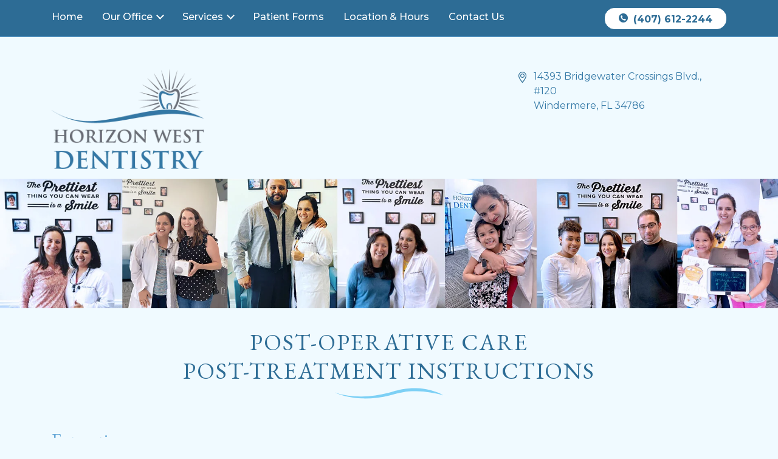

--- FILE ---
content_type: text/html; charset=UTF-8
request_url: https://www.hwdentistry.com/post-operative-care.php
body_size: 14623
content:

<!DOCTYPE html><html lang="en-US" prefix="og: http://ogp.me/ns#"><head><meta charset="utf-8"><meta http-equiv="X-UA-Compatible" content="IE=edge"><meta name="viewport" content="width=device-width, minimum-scale=1.0" /><title>Post-Operative Care | Post-Treatment Instructions</title><meta name="description" content="Post-operative care & post-treatment instructions for dental patients of Horizon West Dentistry in Windermere & Winter Garden. Learn more here."/><meta property="og:locale" content="en_US" /><meta property="og:title" content="Post-Operative Care & Instructions" /><meta property="og:description" content="Post-operative care & post-treatment instructions for dental patients of Horizon West Dentistry in Windermere & Winter Garden. Learn more here." /><meta property="og:image" content="https://www.hwdentistry.com/img/og.jpg"/><meta property="og:type" content="website" /><meta property="og:url" content="https://www.hwdentistry.com/post-operative-care.php" /><meta property="og:site_name" content="Horizon West Dentistry" /><meta name="twitter:card" content="summary_large_image"><meta name="twitter:description" content="Post-operative care & post-treatment instructions for dental patients of Horizon West Dentistry in Windermere & Winter Garden. Learn more here." /><meta name="twitter:title" content="Post-Operative Care | Post-Treatment Instructions" /><meta name="twitter:image" content="https://www.hwdentistry.com/img/og.jpg"><link rel="canonical" href="https://www.hwdentistry.com/post-operative-care.php" /><link rel="shortcut icon" href="https://www.hwdentistry.com/img/favicon.png" type="image/x-icon"><link rel="stylesheet" href="https://www.hwdentistry.com/css/main.min.css"><link rel="stylesheet" href="https://cdn.jsdelivr.net/npm/flatpickr/dist/flatpickr.min.css" media="none" onload="if(media!='all')media='all'"><noscript><link rel="stylesheet" href="https://cdn.jsdelivr.net/npm/flatpickr/dist/flatpickr.min.css"></noscript><link href="https://fonts.googleapis.com/css?family=Montserrat:300,400,500,600,700|EB+Garamond&display=swap" rel="stylesheet" media="none" onload="if(media!='all')media='all'"><noscript><link href="https://fonts.googleapis.com/css?family=Montserrat:300,400,500,600,700|EB+Garamond&display=swap" rel="stylesheet"></noscript><script>(function(w,d,s,l,i){w[l]=w[l]||[];w[l].push({'gtm.start':new Date().getTime(),event:'gtm.js'});var f=d.getElementsByTagName(s)[0],j=d.createElement(s),dl=l!='dataLayer'?'&l='+l:'';j.async=true;j.src='https://www.googletagmanager.com/gtm.js?id='+i+dl;f.parentNode.insertBefore(j,f);})(window,document,'script','dataLayer','GTM-ND6B4ZR');</script><script type="application/ld+json">{ "@context": "https://schema.org/", "@id": "https://www.HWDentistry.com/#organization", "@type": "WebPage", "url": "https://www.HWDentistry.com/", "name": "Horizon West Dentistry"}</script><script type="application/ld+json">{ "@context": "https://schema.org/", "@type": "Dentist", "@id": "https://www.HWDentistry.com/#organization", "name": "Horizon West Dentistry", "url": "https://www.HWDentistry.com/", "telephone": "(407) 612-2244", "priceRange": "$-$$$$", "currenciesAccepted": "USD", "hasMap": "https://www.google.com/maps?cid=14238400848611043249", "paymentAccepted": [ "Cash", "Credit Card", "Personal Check", "CareCredit" ], "logo": "https://www.hwdentistry.com/img/horizon-west-dentistry-logo.png", "image": "https://www.hwdentistry.com/img/horizon-west-dentistry-services-boxes-4.jpg", "description": "At Horizon West Dentistry, we welcome patients of all ages. Dr. Roperia and our team are dedicated to providing the very best in personalized, family-focused dentistry for patients at every stage of care. Whether you and your children need regular checkups, cavity fillings, or specialized attention to treat a variety of oral health conditions, we are proud to help. Be sure to ask about our convenient family scheduling options to fit high-quality dental care in your family’s busy lifestyle.", "sameAs": [ "https://www.facebook.com/hwdentistry/", "https://www.yelp.com/biz/horizon-west-dentistry-windermere", "https://local.yahoo.com/info-221347894-horizon-west-dentistry-windermere", "https://www.bing.com/maps?ss=ypid.YN873x6917849496234110061", "http://www.mapquest.com/places/horizon-west-dentistry-windermere-fl-422629189/", "http://www.dexknows.com/business_profiles/-l2200415799" ], "foundingDate": "20190101", "healthPlanNetworkId": [ "Delta Dental", "MetLife", "Humana", "Aetna","United Health Care","ANTHEM","Blue Cross Blue Shield","Careington","Ameriplan","CompBenefits","Ameritas","Connection","Emblem Health","Guardian","Sunlife","United Concordia","Lincoln Financial" ], "isAcceptingNewPatients": "True", "medicalSpecialty": "Dentistry", "naics": "621210", "openingHoursSpecification": [ { "@type": "OpeningHoursSpecification", "dayOfWeek": [ "Tuesday", "Wednesday", "Friday" ], "opens": "09:00", "closes": "18:00" }, { "@type": "OpeningHoursSpecification", "dayOfWeek": [ "Saturday" ], "opens": "09:00", "closes": "17:00" } ], "address": { "@type": "PostalAddress", "streetAddress": "14393 Bridgewater Crossings Blvd Ste 120", "addressLocality": "Windermere", "addressRegion": "FL", "postalCode": "34786", "addressCountry": { "@type": "Country", "name": "US" } }, "geo": { "@type": "GeoCoordinates", "latitude": "28.4866021", "longitude": "-81.6013688" }}</script>END Structured Data--><script async src="https://www.googletagmanager.com/gtag/js?id=AW-732064173"></script><script> window.dataLayer = window.dataLayer || []; function gtag(){dataLayer.push(arguments);} gtag('js', new Date()); gtag('config', 'AW-732064173');</script><script> gtag('config', 'AW-732064173/Vp5-CIjO_qIBEK3Tid0C', { 'phone_conversion_number': '(407) 612-2244' });</script><script>window.addEventListener('load',function(){jQuery('a[href*="tel:"]').click(function(){gtag('event', 'conversion', { 'send_to': 'AW-732064173/wwTZCIup-aIBEK3Tid0C'});});});</script></head><body class="post-operative-care "> <noscript><iframe src="https://www.googletagmanager.com/ns.html?id=GTM-ND6B4ZR" height="0" width="0" style="display:none;visibility:hidden"></iframe></noscript> <div class="fixed-top header sticky"> <div class="header__menu"> <div class="container"> <nav class="navbar navbar-expand-lg navbar-light"> <a href="/"> <picture> <source data-srcset="/img/horizon-west-dentistry-logo.webp" type="image/webp"> <source data-srcset="/img/horizon-west-dentistry-logo.png" type="image/png"> <source data-srcset="/img/horizon-west-dentistry-logo.svg" type="image/svg"> <img src="/img/horizon-west-dentistry-logo.svg" alt="Horizon West Dentistry logo" class="navbar-brand header__logomob"> </picture> </a> <a href="#" data-toggle="modal" data-target="#bookModalMobile" class="header__buttonmob"> <span>Book Your Appointment</span> <span class="icon icon-book-mobile-icon header__buttonmobicon"></span> </a> <button class="navbar-toggler navbar-light" type="button" data-toggle="collapse" data-target="#navbarNav" aria-controls="navbarNav" aria-expanded="false" aria-label="Toggle navigation"> <span class="navbar-toggler__lines"></span> </button> <div class="collapse navbar-collapse" id="navbarNav"> <picture> <source srcset="/img/horizon-west-dentistry-logo-white.webp" type="image/webp"> <source srcset="/img/horizon-west-dentistry-logo-white.png" type="image/png"> <source srcset="/img/horizon-west-dentistry-logo-white.svg" type="image/svg"> <img class="navbar-logo inject" src="/img/horizon-west-dentistry-logo-white.svg" alt="Horizon West Dentistry logo"> </picture> <a href="#" class="navbar-close">✕</a> <ul class="navbar-nav mr-auto"> <li class="nav-item"> <a class="nav-link" href="/">Home </a> </li> <li class="nav-item dropdown"> <a class="nav-link dropdown-toggle" href="#" id="navbarDropdown" role="button" data-toggle="dropdown" aria-haspopup="true" aria-expanded="false"> Our Office </a> <div class="dropdown-menu dropdown-menu-services" aria-labelledby="navbarDropdown"> <a class="dropdown-item" href="/your-first-visit.php"> <span class="icon icon-frontdesk"></span> Your First Visit</a> <a class="dropdown-item" href="/our-doctor.php"> <span class="icon icon-doctor"></span> Meet Our Doctor</a> <a class="dropdown-item" href="/about-us.php"> <span class="icon icon-about"></span> About Us</a> <a class="dropdown-item" href="/specials.php"> <span class="icon icon-specials"></span> Specials</a> <a class="dropdown-item" href="/office-tour.php"> <span class="icon icon-gallery"></span> Office Tour</a> <a class="dropdown-item" href="/faq.php"> <span class="icon icon-info"></span> FAQs</a> <a class="dropdown-item" href="/testimonials.php"> <span class="icon icon-speech-bubble-outline"></span> Testimonials</a> <a class="dropdown-item" href="/post-operative-care.php"> <span class="icon icon-oral-surgery"></span> Post-Operative Care</a> <a class="dropdown-item" href="/financing.php"> <span class="icon icon-payment"></span> Financing</a> <a class="dropdown-item" href="/patient-amenities.php"> <span class="icon icon-spa"></span> Amenities</a> </div> </li> <li class="nav-item dropdown"> <a class="nav-link dropdown-toggle" href="#" id="navbarDropdown" role="button" data-toggle="dropdown" aria-haspopup="true" aria-expanded="false"> Services </a> <div class="dropdown-menu dropdown-menu-services" aria-labelledby="navbarDropdown"> <a class="dropdown-item" href="/services/cosmetic-dentistry.php">Cosmetic Dentistry</a> <a class="dropdown-item" href="/services/general-dentistry/crowns-and-bridges.php">Crown &amp; Bridges</a> <a class="dropdown-item" href="/services/dentures.php">Dentures</a> <a class="dropdown-item" href="/services/emergency-dentistry.php">Emergency Dentistry</a> <a class="dropdown-item" href="/services/invisalign.php">Invisalign</a> <a class="dropdown-item" href="/services/pediatric-dentistry.php">Pediatric Dentistry</a> <a class="dropdown-item" href="/services/periodontal-services.php">Periodontal Services</a> <a class="dropdown-item" href="/services/root-canal-treatment.php">Root Canal Treatment</a> <a class="dropdown-item" href="/services/sedation-dentistry.php">Sedation Dentistry</a> <a class="dropdown-item" href="/services/teeth-extractions.php">Teeth Extractions</a> <a class="dropdown-item" href="/services.php"><span class="float-left">View All Services</span> <span class="icon icon-go float-right"></span></a> </div> </li> <li class="nav-item"> <a class="nav-link" href="/patient-forms.php">Patient Forms</a> </li> <li class="nav-item"> <a class="nav-link" href="/office-hours.php">Location & Hours</a> </li> <li class="nav-item"> <a class="nav-link" href="#" data-toggle="modal" data-target="#contactModal">Contact Us</a> </li> <li class="text-center"> <iframe src="https://www.facebook.com/plugins/like.php?href=https%3A%2F%2Fwww.facebook.com%2Fhwdentistry%2F&width=82&layout=button_count&action=like&size=large&show_faces=false&share=false&height=21" width="90" height="31" style="margin-top: 6px; border:none;overflow:hidden" scrolling="no" frameborder="0" allowTransparency="true" allow="encrypted-media"></iframe> </li> </ul> <a href="tel:(407) 612-2244" class="header__phone ml-auto"> <span class="icon icon-phone"></span> (407) 612-2244 </a> </div> </nav> </div> </div> <div class="header__subrow"> <div class="container"> <div class="row"> <div class="col-5 header__subfirst"> <span class="icon icon-map-pin inject"></span> <a class='location' href='https://www.google.com/maps?cid=14238400848611043249' target='_blank'> 14393 Bridgewater Crossings Blvd., #120<span class='address-coma'>,</span> <br> Windermere, FL 34786 </a> </div> <div class="col-2 header__subcenter"> <a href="/"> <picture> <source srcset="/img/horizon-west-dentistry-logo.webp" type="image/webp"> <source srcset="/img/horizon-west-dentistry-logo.png" type="image/png"> <source srcset="/img/horizon-west-dentistry-logo.svg" type="image/svg"> <img src="/img/horizon-west-dentistry-logo.svg" alt="Horizon West Dentistry logo" class="header__logosm"> </picture> </a> </div> <div class="col-5 header__sublast"> <a href="" class="btn btn-cta header__button" data-toggle="modal" data-target="#bookModal">Book Appointment</a> </div> </div> </div> </div></div><div class="hero__logo"> <div class="container hero__logoinner"> <div class="row"> <div class="col"> <a href="/"> <picture> <source srcset="/img/horizon-west-dentistry-logo.webp" type="image/webp"> <source srcset="/img/horizon-west-dentistry-logo.png" type="image/png"> <source srcset="/img/horizon-west-dentistry-logo.svg" type="image/png"> <img src="/img/horizon-west-dentistry-logo.svg" class="header__logo" alt="Horizon West Dentistry logo"> </picture> </a> </div> <div class="col"></div> <div class="col header__address"> <div class="header__addressinner"> <span class="icon icon-map-pin header__pin"></span> <a class='location' href='https://www.google.com/maps?cid=14238400848611043249' target='_blank'> 14393 Bridgewater Crossings Blvd., #120<span class='address-coma'>,</span> <br> Windermere, FL 34786 </a> </div> </div> </div> </div></div><div class="header-spacer"></div> <div class="footer-image"> <picture> <source srcset="/img/horizon-west-dentistry-collage.webp" type="image/webp"> <source srcset="/img/horizon-west-dentistry-collage.jpg" type="image/jpg"> <img src="/img/horizon-west-dentistry-collage.jpg" alt=""> </picture></div> <div class="container"> <h1 class="centered-heading">Post-Operative Care <br>Post-Treatment Instructions</h1> <h2 class="subtitle">Extractions</h2> <ul class="bullet-list two-column"> <li>After your procedure, bite on gauze for two hours, then fold two new pieces of gauze. Bite and change every two hours.</li> <li>No smoking, rinsing, brushing or using a straw. Suction can cause severe pain.</li> <li>The day after the extraction, rinse mouth gently every 3-4 hours (especially after meals). Warm salt water = tall glass of warm water and one teaspoon of salt. Stir gently. Hold over the area. Gently rinse and repeat.</li> <li>A light diet is advisable during the first 24 hours. You should only eat soft foods.</li> <li>Do NOT take these dietary supplements for one week: <br> Garlic, Vitamin E, Flaxseed, Magnesium, Selenium, Coenzyme Q10, Glucosamine, Lycopene, Omega-3 Fish Oil, Vitamin A Complex, Gingko Biloba, Ginseng, Ginger</li> </ul> <h2 class="subtitle">Temporary Crowns &amp; Bridges</h2> <ul class="bullet-list two-column"> <li>Do not eat on that side until your next visit.</li> <li>Do not floss or Waterpik that area until your next visit.</li> <li>Rinse the gums with warm salt water. (Tall glass of warm water, salt, ten seconds)</li> <li>It is normal for your tooth to be sensitive to hot and cold.</li> <li>Brush gently every day.</li> <li>If the temporary comes off, you can gently put it back in with Fixodent or Polygrip, and call our office to let us know.</li> <li>It is normal for the temporary to feel rough, bulky or a different bite.</li> </ul> <h2 class="subtitle">Fillings, Crown and Bridges</h2> <ul class="bullet-list two-column"> <li>Do not eat anything on the tooth for two weeks.</li> <li>Do not floss or Waterpik the tooth for two days.</li> <li>When you do, pull the floss through the side.</li> <li>It is normal for the tooth to be sensitive to hot, cold, and chewing for four months.</li> <li>If the discomfort is not getting better, you may need a root canal.</li> <li>Call the office for an evaluation in such case.</li> <li>Do not click your teeth together to check the bite. You might cause damage.</li> <li>Rinse your gums with warm salt water after meals to reduce soreness if needed. (Tall glass, warm water, one teaspoon salt, rinse for ten seconds)</li> <li>Brush gently.</li> </ul> <h2 class="subtitle">Full/Partial Dentures</h2> <ul class="bullet-list two-column"> <li>Clean your dentures with a toothbrush and denture cleaning solutions (available at various stores like Walmart, CVS and Walgreens).</li> <li>Read out loud for 15 minutes twice a day to train your tongue.</li> <li>Eat only soft foods for the first week.</li> <li>Cut food into small pieces and chew from both sides.</li> <li>If you get a sore spot, take the denture out for 24 hours and rinse with warm salt water. (Tall glass, warm water, one teaspoon salt, rinse for ten seconds)</li> <li>If it does not improve in 4-5 days, call the office for an evaluation. You may need an adjustment on the denture. </li> <li>Your bite and speaking may feel strange for a few months.</li> <li>Do not sleep with dentures.</li> <li>Only wear dentures for two hours around meal times the first week.</li> <li>Wear them for two hours, take out for two hours, alternate.</li> </ul> <h2 class="subtitle">Teeth Whitening</h2> <ul class="bullet-list two-column"> <li>Brush with Sensodyne toothpaste until the tube is completely finished.</li> <li>No smoking (very important).</li> <li>No Listerine for one week.</li> <li>ACT with fluoride is okay.</li> <li>Stay away from anything too hot or too cold for two days.</li> <li>Stay away from juice, soda, tea, coffee and red wine for one day.</li> <li>Anything acidic may cause sensitivity.</li> <li>If your teeth are sensitive for 1-2 weeks that is normal- just avoid what is causing the sensitivity.</li> </ul> <h2 class="subtitle">Root Canal Therapy</h2> <p>First of all, congratulations, you made it through the root canal! Hopefully, you had a pleasant experience, considering the circumstances. That truly is our goal.</p> <p>The most difficult questions we are asked is, “What am I going to feel after the numbness wears off?” Root Canal Therapy disinfects the inside of the root of an infected tooth. Since everyone heals differently, it is hard to predict what your experience will be. The following instructions are meant to guide you through the healing phase as comfortably as possible.</p> <ul class="bullet-list two-column"> <li>Do NOT chew, touch with a finger, tap with tongue or finger, bite or put pressure on that tooth until your next visit. Do NOT floss or Waterpik that area, and brush gently every day.</li> <li>If you are given any prescription medication related to this treatment, please take them as instructed by Dr. Roperia.</li> <li>Rinsing the inside of your mouth in the area of the treatment several times a day with warm salt water rinses can relieve mild irritation of the gum around the teeth.</li> </ul> <h2 class="subtitle">Root Planing</h2> <ul class="bullet-list two-column"> <li>Do not chew on that side today.</li> <li>Do not floss or use piks on that side today.</li> <li>Gently brush. Gently Waterpik.</li> <li>The first day, rinse with warm salt water after eating. (Tall glass, warm water, one teaspoon salt, rinse for ten seconds)</li> </ul> <h2 class="subtitle">Arestin (Antibiotic in gums)</h2> <ul class="bullet-list two-column"> <li>Do not floss, Waterpik, or use any type of pic on the teeth for the next ten days.</li> <li>Do not eat any crunchy food on those teeth for seven days.</li> <li>Do not use any mouth rinse today. No warm salt water.</li> <li>Do not brush the area for 12 hours.</li> <li>You can go back to normal brushing and rinsing the next day.</li> </ul> <h2 class="subtitle">TMJ</h2> <ul class="bullet-list two-column"> <li>Eat soft foods</li> <li>Before dinner and bedtime, use warm compresses alternating ten minutes on and ten minutes off (repeat twice daily).</li> </ul> </div> <div class="help__wrapper"> <div class="help"> <h2 class="help__title"> <strong>Dentist</strong> Proudly Serving <br> <strong>Windermere &amp; Winter Garden</strong> </h2> <div class="row"> <div class="col-12"> <picture> <source data-srcset="/img/windermere-seal.webp" type="image/webp"> <source data-srcset="/img/windermere-seal.png" type="image/png"> <img data-src="/img/windermere-seal.png" style="max-width: 150px; height: auto;" alt="Windermere seal" class="img-fluid d-block mx-auto lazyload"> </picture> </div> </div> <br> <a href="#" data-toggle="modal" data-target="#bookModal" class="help__cta btn btn-cta">Schedule Your Visit</a> <div class="schedule__questions"> <p>Have Any Questions?<br> Call Us Today at: <a href="tel:(407) 612-2244" > (407) 612-2244 </a> </p> </div> </div></div> <footer class="footer__wrapper"> <div class="footer container"> <div class="row"> <div class="col-xl-2 col-lg-2 col-6"> <h3 class="footer-menu__title">SERVICES</h3> <ul class="footer-menu"> <li class="footer-menu__item"> <a href="/services/cosmetic-dentistry.php" class="footer-menu__link">Cosmetic Dentistry</a> </li> <li class="footer-menu__item"> <a href="/services/general-dentistry/crowns-and-bridges.php" class="footer-menu__link">Crowns &amp; Bridges</a> </li> <li class="footer-menu__item"> <a href="/services/dentures.php" class="footer-menu__link">Dentures</a> </li> <li class="footer-menu__item"> <a href="/services/emergency-dentistry.php" class="footer-menu__link">Emergency Dentistry</a> </li> <li class="footer-menu__item"> <a href="/services/invisalign.php" class="footer-menu__link">Invisalign</a> </li> <li class="footer-menu__item"> <a href="/services/pediatric-dentistry.php" class="footer-menu__link">Pediatric Dentistry</a> </li> <li class="footer-menu__item"> <a href="/services/periodontal-services.php" class="footer-menu__link">Periodontal Services</a> </li> <li class="footer-menu__item"> <a href="/services/root-canal-treatment.php" class="footer-menu__link">Root Canal Treatment</a> </li> <li class="footer-menu__item"> <a href="/services/sedation-dentistry.php" class="footer-menu__link">Sedation Dentistry</a> </li> <li class="footer-menu__item"> <a href="/services/teeth-extractions.php" class="footer-menu__link">Teeth Extractions</a> </li> <li class="footer-menu__item"> <a href="/services.php" class="footer-menu__link">View All Services</a> </li> </ul> </div> <div class="col-xl-2 col-lg-2 col-6"> <h3 class="footer-menu__title">OVERVIEW</h3> <ul class="footer-menu"> <li class="footer-menu__item"> <a href="/about-us.php" class="footer-menu__link">About Us </a> </li> <li class="footer-menu__item"> <a href="/services.php" class="footer-menu__link">Services </a> </li> <li class="footer-menu__item"> <a href="/specials.php" class="footer-menu__link">Specials </a> </li> <li class="footer-menu__item"> <a href="/our-doctor.php" class="footer-menu__link">Our Doctor </a> </li> <li class="footer-menu__item"> <a href="/office-tour.php" class="footer-menu__link">Office Tour</a> </li> <li class="footer-menu__item"> <a href="/faq.php" class="footer-menu__link">FAQs </a> </li> <li class="footer-menu__item"> <a href="/testimonials.php" class="footer-menu__link">Testimonials </a> </li> <li class="footer-menu__item"> <a href="/post-operative-care.php" class="footer-menu__link">Post-Operative Care </a> </li> <li class="footer-menu__item"> <a href="/patient-amenities.php" class="footer-menu__link">Amenities </a> </li> </ul> </div> <div class="col-xl-2 col-lg-2 col-6 footer__support"> <h3 class="footer-menu__title">SUPPORT</h3> <ul class="footer-menu"> <li class="footer-menu__item"> <a href="" class="footer-menu__link" data-toggle="modal" data-target="#contactModal">Contact Us </a> </li> <li class="footer-menu__item"> <a href="/office-hours.php" class="footer-menu__link">Locations &amp; Hours</a> </li> <li class="footer-menu__item"> <a href="/financing.php" class="footer-menu__link">Financing </a> </li> <li class="footer-menu__item"> <a href="/review-us.php" class="footer-menu__link">Review Us</a> </li> <li class="footer-menu__item"> <a href="/patient-forms.php" class="footer-menu__link">Patient Forms</a> </li> </ul> </div> <div class="col-xl-3 col-lg-3 col-6 footer__questions"> <h3 class="footer__title">Have Questions?</h3> New Patients, call<br> <a href="tel:(407) 612-2244" class="footer__tel"> (407) 612-2244</a> <br>to schedule your visit! <br> <br> Existing Patients, call<br> <a href="tel: (407) 612-2244" class="footer__tel"> (407) 612-2244</a> <br>to schedule your visit! <a href="#" data-toggle="modal" data-target="#bookModal" class="btn btn-line footer__cta">BOOK APPOINTMENT</a> </div> <div class="col-xl-3 col-lg-3 col-12"> <div class="footer__social"> <a href="https://www.instagram.com/horizonwestdentistry/" class="footer__link" target="_blank"> <span class="icon icon-insta"></span> </a> </div> <a href="/blog/" target="_blank" class="footer__visit"><span class="icon icon-megaphone"></span> Visit Our Blog</a> <div class="text-center text-lg-left mb-3"> <a href="https://search.google.com/local/writereview?placeid=ChIJGcanPtCB54gRsecULyL2mMU" target="_blank"><img class="footer__googlereviews" src="/img/google-reviews.svg" alt="Google Reviews *****"></a> </div> <div class="text-center text-lg-left mb-3"> <a href="https://www.facebook.com/hwdentistry/" target="_blank"> <img class="footer__facebookreviews" src="/img/facebook.png" alt="Facebook *****"> </a> </div> </div> </div> <div class="row bottom-address"> <div class="col-12"> <h5> Horizon West Dentistry </h5> <a class='location' href='https://www.google.com/maps?cid=14238400848611043249' target='_blank'> 14393 Bridgewater Crossings Blvd., #120<span class='address-coma'>,</span> <br> Windermere, FL 34786 </a><br> <a href='tel:(407) 612-2244'>(407) 612-2244</a> </div> </div> <div class="row footer__copyright"> <div class="col-xl-3 col-lg-3 col-12"> <picture> <source data-srcset="/img/horizon-west-dentistry-logo-white.webp" type="image/webp"> <source data-srcset="/img/horizon-west-dentistry-logo-white.png" type="image/png"> <source data-srcset="/img/horizon-west-dentistry-logo-white.svg" type="image/svg"> <img class="footer__logo lazyload" data-src="/img/horizon-west-dentistry-logo-white.svg" alt="Horizon West Dentistry logo"> </picture> </div> <div class="col-xl-6 col-lg-5 col-12 footer__center"> <p>© 2026 Horizon West Dentistry. All rights reserved.<br> <a href="/privacy-policy.php">Privacy Policy</a> &nbsp;&nbsp;|&nbsp;&nbsp; <a href="/accessibility.php">Accessibility</a> &nbsp;&nbsp;|&nbsp;&nbsp; <a href="/disclaimer.php">Disclaimer</a></p> </div> <div class="col-xl-3 col-lg-4 col-12 footer__right"> <p>Built by&nbsp;<a href="https://www.dentalmarketing.com/" target="_blank">DentalMarketing.com</a></p> </div> </div> </div></footer><div class="call-bar__overlay"></div><div class="call-bar call-bar-fixed"> <a href="#" class="call-bar--link" data-toggle="collapse" data-target="#navbarNav" aria-controls="navbarNav" aria-expanded="false" aria-label="Toggle navigation"> <span class="icon icon-bars">Menu</span> </a> <a href="/our-doctor.php" class="call-bar--link"> <span class="icon icon-doctor">Our Doctor</span> </a> <a href="tel:(407) 612-2244" class="call-bar--link-phone"> <span class="icon icon-phone icon-footer-main"></span> </a> <a href="/your-first-visit.php" class="call-bar--link"> <span class="icon icon-smile-regular">New Patients</span> </a> <a data-toggle="modal" data-target="#bookModal" href="" class="call-bar--link"> <span class="icon icon-calendar">Book Online</span> </a></div><div class="modal contact-modal" id="contactModal" tabindex="-1" role="dialog"> <div class="modal-dialog modal-dialog-centered" role="document"> <div class="modal-content"> <div class="modal-body"> <div class="container-fluid"> <div class="row"> <div class="contact-modal__content"> <button type="button" class="close d-md-none" data-dismiss="modal" aria-label="Close"> <span aria-hidden="true">✕</span> </button> <h2 class="contact-modal__title"><span class="icon icon-email"></span> Contact Us</h2> <div class="response_msg alert alert-success mt30" id="error_message" style="display:none;"></div> <form name="contact-form" action="" method="post" id="contact-form"> <input hidden type="text" name="source" value="Contact Modal"> <input hidden type="text" name="url" value="https://www.hwdentistry.com/post-operative-care.php" /> <div class="form-row"> <div class="col-lg-6 col-sm-12"> <input name="fullname" type="text" class="form-control" placeholder="Full Name" required> </div> <div class="col-lg-6 col-sm-12"> <input name="phone" type="text" class="form-control phone" placeholder="Enter Cell Phone"> </div> </div> <div class="form-row"> <div class="col-lg-12 col-sm-12"> <input name="email" type="email" required class="form-control" placeholder="Email (required)"> </div> </div> <div class="form-row"> <div class="col-lg-12"> <div class="form-group"> <label for="msg">Message (required)</label> <textarea class="form-control" id="" name="message" rows="6" placeholder="Have any questions?"></textarea> </div> </div> </div> <div class="form-row"> <div class="col-lg-6 col-sm-12"> <div class="form-group"> <button type="submit" class="btn btn-submit contact-modal__submit">Submit</button> </div> </div> <div class="col-lg-6 col-sm-12 contact-modal__call"> If you prefer to speak to a team member, please call <a href="tel:(407) 612-2244"> (407) 612-2244</a>. </div> </div> </form> </div> <div class="contact-modal__aside"> <button type="button" class="close" data-dismiss="modal" aria-label="Close"> <span aria-hidden="true">✕</span> </button> <center> <picture> <source data-srcset="/img/horizon-west-dentistry-logo.webp" type="image/webp"> <source data-srcset="/img/horizon-west-dentistry-logo.png" type="image/png"> <source data-srcset="/img/horizon-west-dentistry-logo.svg" type="image/svg"> <img data-src="/img/horizon-west-dentistry-logo.svg" class="contact-modal__logo lazyload" alt="Horizon West Dentistry logo"> </picture> </center> <div class="contact-modal__book"> <div class="doctor-button__wrapper"> <a href="#" class="contact-modal__button"> <div class="doctor-button"> <picture> <source data-srcset="/img/team/dr-priyanka-roperia-icon.webp" type="image/webp"> <source data-srcset="/img/team/dr-priyanka-roperia-icon.png" type="image/png"> <img data-src="/img/team/dr-priyanka-roperia-icon.png" alt="Priyanka Roperia, DMD, dentist in Windermere, FL" class="contact-modal__photo lazyload"> </picture> </div> </a> </div> <div class="contact-modal__with"> We provide comprehensive, high-quality dental care designed to meet your needs in a relaxed atmosphere. </div> </div> <div class="contact-modal__reviews modal-review"> <div class="modal-review__slider"> <div class="modal-review__item"> <h3 class="modal-review__title">Holly R.</h3> <div>HIGHLY recommend HWD! The entire staff is friendly, the office is beautiful, and Dr. Roperia was so knowledgeable and thorough. I’m so tentative when choosing a dentist, and I can honestly say that this is the best dental experience I have ever had!</div> <div class="modal-review__rating"> <img src="/img/google.svg" alt="Horizon West Dentistry, dental office review" > <img src="/img/start-reviews.png" alt="dental office 5 star review" > </div> </div> <div class="modal-review__item"> <h3 class="modal-review__title">Edna G.</h3> <div>The dental office is new and beautiful, which makes you feel comfortable and welcome. I had a procedure done, which helped discover a serious issue that my previous dental office of 8 years didn’t address. Dr. Roperia was kind and understanding of me being nervous and immediately put me at ease. I’m very excited about our future together!</div> <div class="modal-review__rating"> <img src="/img/google.svg" alt="Horizon West Dentistry, dental office review" > <img src="/img/start-reviews.png" alt="dental office 5 star review" > </div> </div> <div class="modal-review__item"> <h3 class="modal-review__title">Becca H.</h3> <div>Wonderful staff! They really seem to care about you as their patient, not feeling like just another face. Dr. Roperia is so pleasant and makes you feel comfortable. I would highly recommend making this your dentist!</div> <div class="modal-review__rating"> <img src="/img/google.svg" alt="Horizon West Dentistry, dental office review" > <img src="/img/start-reviews.png" alt="dental office 5 star review" > </div> </div> </div> </div> <div class="contact-modal__address"> <div class="contact-modal__addressinner"> </div> </div> </div> </div> </div> </div> </div> </div></div><div class="modal contact-modal" id="bookModalMobile" tabindex="-1" role="dialog"> <div class="modal-dialog modal-dialog-centered" role="document"> <div class="modal-content"> <div class="modal-body"> <div class="container-fluid call-modal__container"> <h2 class="call-modal__heading">Pick One</h2> <div class="row call-modal__row"> <div class="col-sm-12 col-md-6 text-center"> <h3 class="call-modal__location">Call Us</h3> <a href="tel:(407) 612-2244" class="call-modal__number btn btn-cta"> <span class="icon icon-phone"></span>(407) 612-2244</a> </div> <div class="col-sm-12 col-md-6 text-center"> <h3 class="call-modal__location">Email Us</h3> <a href="#" data-toggle="modal" data-target="#bookModal" class="call-modal__number btn btn-cta"> Book Appointment</a> </div> </div> </div> </div> </div> </div></div><div class="modal contact-modal" id="bookModal" tabindex="-1" role="dialog"> <div class="modal-dialog modal-dialog-centered" role="document"> <div class="modal-content"> <div class="modal-body"> <div class="container-fluid"> <div class="row"> <div class="contact-modal__content"> <button type="button" class="close d-md-none" data-dismiss="modal" aria-label="Close"> <span aria-hidden="true">✕</span> </button> <h2 class="contact-modal__title"> <span class="icon icon-calendar"></span> Book Appointment</h2> <div class="response_msg alert alert-success mt30" id="error_message" style="display:none;"></div> <form name="book-form" action="" method="post" id="book-form"> <input hidden type="text" name="source" value="Book Modal"> <input hidden type="text" name="url" value="https://www.hwdentistry.com/post-operative-care.php" /> <div class="form-row"> <div class="col-lg-6 col-sm-12"> <input name="fullname" type="text" class="form-control" placeholder="Full Name"> </div> <div class="col-lg-6 col-sm-12"> <input name="phone" type="text" class="form-control phone" placeholder="Enter Cell Phone"> </div> </div> <div class="form-row"> <div class="col-lg-6 col-sm-12"> <input name="email" type="email" class="form-control" required placeholder="Email (required)"> </div> <div class="col-lg-6 col-sm-12"> <div class="input-group"> <input name="prefdate" type="text" class="form-control book-modal__date" placeholder="Preferred Date &amp; Time" readonly="true"> <input class="form-control book-modal__date--mobile" type="text" placeholder="Preferred Date &amp; Time" ontouchstart="(this.type='date')" onblur="(this.type='text')" name="prefdate"> </div> </div> </div> <div class="form-row"> <div class="col-12"> <div class="form-group"> <select name="service"> <option value="" selected disabled hidden>Preferred Service</option> <option value="Cosmetic Dentistry">Cosmetic Dentistry</option> <option value="Teeth Whitening">Teeth Whitening</option> <option value="Veneers">Veneers</option> <option value="General Dentistry">General Dentistry</option> <option value="Crowns & Bridges">Crowns & Bridges</option> <option value="Regular Checkups">Regular Checkups</option> <option value="Dentures">Dentures</option> <option value="Emergency Dentistry">Emergency Dentistry</option> <option value="Invisalign">Invisalign</option> <option value="Periodontal Services">Periodontal Services</option> <option value="Pediatric Dentistry">Pediatric Dentistry</option> <option value="Root Canal Treatment">Root Canal Treatment</option> <option value="Sedation Dentistry">Sedation Dentistry</option> <option value="Teeth Extractions">Teeth Extractions</option> <option value="Other">Other</option> </select> </div> </div> <div class="col-12"> <div class="form-group"> <textarea class="form-control" id="" name="message" rows="3" placeholder="Message (optional)"></textarea> </div> </div> </div> <div class="form-row"> <div class="col-lg-6 col-sm-12"> <div class="form-group"> <button type="submit" class="btn btn-submit book-modal__submit">Submit</button> </div> </div> <div class="col-lg-6 col-sm-12 book-modal__call"> If you prefer to speak to a team member, please call <a href="tel:(407) 612-2244"> (407) 612-2244</a>. </div> </div> </form> </div> <div class="contact-modal__aside"> <button type="button" class="close" data-dismiss="modal" aria-label="Close"> <span aria-hidden="true">✕</span> </button> <center> <picture> <source data-srcset="/img/horizon-west-dentistry-logo.webp" type="image/webp"> <source data-srcset="/img/horizon-west-dentistry-logo.png" type="image/png"> <source data-srcset="/img/horizon-west-dentistry-logo.svg" type="image/svg"> <img data-src="/img/horizon-west-dentistry-logo.svg" class="contact-modal__logo lazyload" alt="Horizon West Dentistry logo"> </picture> </center> <div class="contact-modal__book"> <div class="doctor-button__wrapper"> <a href="#" class="contact-modal__button"> <div class="doctor-button"> <picture> <source data-srcset="/img/team/dr-priyanka-roperia-icon.webp" type="image/webp"> <source data-srcset="/img/team/dr-priyanka-roperia-icon.png" type="image/png"> <img data-src="/img/team/dr-priyanka-roperia-icon.png" alt="Priyanka Roperia, DMD, dentist in Windermere, FL" class="contact-modal__photo lazyload"> </picture> </div> </a> </div> <div class="contact-modal__with"> We provide comprehensive, high-quality dental care designed to meet your needs in a relaxed atmosphere. </div> </div> <div class="contact-modal__reviews modal-review"> <div class="modal-review__slider"> <div class="modal-review__item"> <h3 class="modal-review__title">Holly R.</h3> <div>HIGHLY recommend HWD! The entire staff is friendly, the office is beautiful, and Dr. Roperia was so knowledgeable and thorough. I’m so tentative when choosing a dentist, and I can honestly say that this is the best dental experience I have ever had!</div> <div class="modal-review__rating"> <img src="/img/google.svg" alt="Horizon West Dentistry, dental office review" > <img src="/img/start-reviews.png" alt="" > </div> </div> <div class="modal-review__item"> <h3 class="modal-review__title">Edna G.</h3> <div>The dental office is new and beautiful, which makes you feel comfortable and welcome. I had a procedure done, which helped discover a serious issue that my previous dental office of 8 years didn’t address. Dr. Roperia was kind and understanding of me being nervous and immediately put me at ease. I’m very excited about our future together!</div> <div class="modal-review__rating"> <img src="/img/google.svg" alt="Horizon West Dentistry, dental office review" > <img src="/img/start-reviews.png" alt="dental office 5 star review" > </div> </div> <div class="modal-review__item"> <h3 class="modal-review__title">Becca H.</h3> <div>Wonderful staff! They really seem to care about you as their patient, not feeling like just another face. Dr. Roperia is so pleasant and makes you feel comfortable. I would highly recommend making this your dentist!</div> <div class="modal-review__rating"> <img src="/img/google.svg" alt="Horizon West Dentistry, dental office review" > <img src="/img/start-reviews.png" alt="dental office 5 star review" > </div> </div> </div> </div> <div class="contact-modal__address"> <div class="contact-modal__addressinner"> </div> </div> </div> </div> </div> </div> </div> </div></div><div class="modal fade" id="video__modal" tabindex="-1" role="dialog" aria-labelledby="exampleModalCenterTitle" aria-hidden="true"> <div class="modal-dialog modal-dialog-centered" role="document"> <div class="modal-content"> <button type="button" class="close d-md-none" data-dismiss="modal" aria-label="Close"> <span aria-hidden="true">✕</span> </button> <div class="embed-responsive embed-responsive-16by9"> <iframe class="embed-responsive-item" src="" frameborder="0" allow="autoplay; fullscreen" width="960" height="540" allowfullscreen></iframe> </div> </div> </div></div><script src="https://code.jquery.com/jquery-3.3.1.min.js"></script><script src="https://stackpath.bootstrapcdn.com/bootstrap/4.1.1/js/bootstrap.min.js" integrity="sha384-smHYKdLADwkXOn1EmN1qk/HfnUcbVRZyYmZ4qpPea6sjB/pTJ0euyQp0Mk8ck+5T" crossorigin="anonymous" async></script><script defer src="https://cdn.jsdelivr.net/npm/flatpickr"></script><script src="/js/main.min.js"></script><script type="text/javascript">var readMore = document.querySelectorAll('.read-more');for (var i = 0; i < readMore.length; i++) { var readMoreButton = readMore[i]; readMoreButton.addEventListener('click', function(e) { e.preventDefault(); var thisElement = e.target; thisElement.style.display = 'none'; thisElement.parentNode.classList.remove('fade-toggle'); var thisParent = thisElement.parentNode.parentNode; var thisMoreInfo = thisParent.nextElementSibling; thisMoreInfo.style.height = 'auto'; var a = document.createElement('a'); a.textContent = 'See Less'; a.href = '#'; a.className = 'read-less'; thisMoreInfo.appendChild(a); a.addEventListener('click', function(e) { e.preventDefault(); var readLessActive = e.target; var readLessParent = readLessActive.parentNode; var previousParent = readLessParent.previousElementSibling; var readMoreParent = previousParent.querySelector('.our_team__doctor_information'); readMoreParent.classList.add('fade-toggle'); var readMoreButton = readMoreParent.querySelector('.read-more'); readMoreButton.style.display = 'inline-block'; readLessParent.style.height = '0'; readLessParent.removeChild(readLessActive); $("html, body").animate({ scrollTop: $([readMoreParent.parentNode]).position().top - 175 }, 700); }) })};var serviceWrapper = document.querySelector('.service_wrapper');if (serviceWrapper) { var headerSpacer = serviceWrapper.previousElementSibling; if (headerSpacer.className == 'header-spacer') { headerSpacer.classList.add('header-spacer-services');}}</script><script> var dpl = {}; dpl.video = document.querySelector('.hero-video'); if (dpl.video) { dpl.source = document.querySelector('.hero-source'); dpl.source.src = dpl.source.dataset.src; dpl.video.load(); dpl.video.addEventListener('loadeddata', function () { dpl.video.play(); }); }</script> <link rel="stylesheet" href="https://cdnjs.cloudflare.com/ajax/libs/fancybox/3.5.7/jquery.fancybox.min.css"> <link rel="stylesheet" href="https://cdnjs.cloudflare.com/ajax/libs/mhayes-twentytwenty/1.0.0/css/twentytwenty.css"> </body><script type="text/javascript">var _userway_config = {/* uncomment the following line to override default position*/position: '1',/* uncomment the following line to override default size (values: small, large)*/size: 'small',/* uncomment the following line to override default language (e.g., fr, de, es, he, nl, etc.)*//* language: 'en-US', *//* uncomment the following line to override color set via widget (e.g., #053f67)*//* color: '#053f67', *//* uncomment the following line to override type set via widget (1=person, 2=chair, 3=eye, 4=text)*//* type: '1', *//* uncomment the following lines to override the accessibility statement*//* statement_text: "Our Accessibility Statement", *//* statement_url: "http://www.example.com/accessibility", *//* uncomment the following line to override support on mobile devices*/mobile: true,account: 'UKhKXA0qGK'};</script><script type="text/javascript" src="https://cdn.userway.org/widget.js"></script><style media="screen"> @media only screen and (min-width : 768px) and (max-width : 1280px) { .userway_buttons_wrapper { top: 90% !important; } } @media only screen and (min-width : 200px) and (max-width : 767px) { }</style> </html> 

--- FILE ---
content_type: text/css
request_url: https://www.hwdentistry.com/css/main.min.css
body_size: 36131
content:
@charset "UTF-8";
/*!
 * Bootstrap v4.1.2 (https://getbootstrap.com/)
 * Copyright 2011-2018 The Bootstrap Authors
 * Copyright 2011-2018 Twitter, Inc.
 * Licensed under MIT (https://github.com/twbs/bootstrap/blob/master/LICENSE)
 */:root{--blue:#255093;--dark-blue:#2355A0;--pastelblue:#D5E7F8;--pink:#e83e8c;--red:#dc3545;--orange:#ff8125;--yellow:#ffc107;--green:#c2d41a;--teal:#20c997;--cyan:#4199eb;--white:#fff;--gray:#677897;--gray-dark:#343a40;--primary:#255093;--secondary:#677897;--success:#c2d41a;--info:#4199eb;--warning:#ffc107;--danger:#dc3545;--light:#F4F7FE;--dark:#343a40;--breakpoint-xs:0;--breakpoint-sm:576px;--breakpoint-md:768px;--breakpoint-lg:992px;--breakpoint-xl:1200px;--font-family-sans-serif:-apple-system,BlinkMacSystemFont,"Segoe UI",Roboto,"Helvetica Neue",Arial,sans-serif,"Apple Color Emoji","Segoe UI Emoji","Segoe UI Symbol";--font-family-monospace:SFMono-Regular,Menlo,Monaco,Consolas,"Liberation Mono","Courier New",monospace}*,:after,:before{-webkit-box-sizing:border-box;box-sizing:border-box}html{font-family:sans-serif;line-height:1.15;-webkit-text-size-adjust:100%;-ms-text-size-adjust:100%;-ms-overflow-style:scrollbar;-webkit-tap-highlight-color:rgba(0,0,0,0)}@-ms-viewport{width:device-width}article,aside,figcaption,figure,footer,header,hgroup,main,nav,section{display:block}body{margin:0;font-family:-apple-system,BlinkMacSystemFont,"Segoe UI",Roboto,"Helvetica Neue",Arial,sans-serif,"Apple Color Emoji","Segoe UI Emoji","Segoe UI Symbol";font-size:1rem;font-weight:400;line-height:1.5;color:#1e2633;text-align:left;background-color:#fff}[tabindex="-1"]:focus{outline:0!important}hr{-webkit-box-sizing:content-box;box-sizing:content-box;height:0;overflow:visible}h1,h2,h3,h4,h5,h6{margin-top:0;margin-bottom:0.5rem}p{margin-top:0;margin-bottom:1rem}abbr[data-original-title],abbr[title]{text-decoration:underline;-webkit-text-decoration:underline dotted;text-decoration:underline dotted;cursor:help;border-bottom:0}address{margin-bottom:1rem;font-style:normal;line-height:inherit}dl,ol,ul{margin-top:0;margin-bottom:1rem}ol ol,ol ul,ul ol,ul ul{margin-bottom:0}dt{font-weight:700}dd{margin-bottom:0.5rem;margin-left:0}blockquote{margin:0 0 1rem}dfn{font-style:italic}b,strong{font-weight:bolder}small{font-size:80%}sub,sup{position:relative;font-size:75%;line-height:0;vertical-align:baseline}sub{bottom:-0.25em}sup{top:-0.5em}a{color:#3378a6;text-decoration:none;background-color:transparent;-webkit-text-decoration-skip:objects}a:hover{color:#162f56;text-decoration:underline}a:not([href]):not([tabindex]){color:inherit;text-decoration:none}a:not([href]):not([tabindex]):focus,a:not([href]):not([tabindex]):hover{color:inherit;text-decoration:none}a:not([href]):not([tabindex]):focus{outline:0}code,kbd,pre,samp{font-family:SFMono-Regular,Menlo,Monaco,Consolas,"Liberation Mono","Courier New",monospace;font-size:1em}pre{margin-top:0;margin-bottom:1rem;overflow:auto;-ms-overflow-style:scrollbar}figure{margin:0 0 1rem}img{vertical-align:middle;border-style:none}svg:not(:root){overflow:hidden;vertical-align:middle}table{border-collapse:collapse}caption{padding-top:0.75rem;padding-bottom:0.75rem;color:#677897;text-align:left;caption-side:bottom}th{text-align:inherit}label{display:inline-block;margin-bottom:0.5rem}button{border-radius:0}button:focus{outline:1px dotted;outline:5px auto -webkit-focus-ring-color}button,input,optgroup,select,textarea{margin:0;font-family:inherit;font-size:inherit;line-height:inherit}button,input{overflow:visible}button,select{text-transform:none}[type=reset],[type=submit],button,html [type=button]{-webkit-appearance:button}[type=button]::-moz-focus-inner,[type=reset]::-moz-focus-inner,[type=submit]::-moz-focus-inner,button::-moz-focus-inner{padding:0;border-style:none}input[type=checkbox],input[type=radio]{-webkit-box-sizing:border-box;box-sizing:border-box;padding:0}input[type=date],input[type=datetime-local],input[type=month],input[type=time]{-webkit-appearance:listbox}textarea{overflow:auto;resize:vertical}fieldset{min-width:0;padding:0;margin:0;border:0}legend{display:block;width:100%;max-width:100%;padding:0;margin-bottom:0.5rem;font-size:1.5rem;line-height:inherit;color:inherit;white-space:normal}progress{vertical-align:baseline}[type=number]::-webkit-inner-spin-button,[type=number]::-webkit-outer-spin-button{height:auto}[type=search]{outline-offset:-2px;-webkit-appearance:none}[type=search]::-webkit-search-cancel-button,[type=search]::-webkit-search-decoration{-webkit-appearance:none}::-webkit-file-upload-button{font:inherit;-webkit-appearance:button}output{display:inline-block}summary{display:list-item;cursor:pointer}template{display:none}[hidden]{display:none!important}.h1,.h2,.h3,.h4,.h5,.h6,h1,h2,h3,h4,h5,h6{margin-bottom:0.5rem;font-family:inherit;font-weight:500;line-height:1.2;color:inherit}.h1,h1{font-size:2.5rem}.h2,h2{font-size:2rem}.h3,h3{font-size:1.75rem}.h4,h4{font-size:1.5rem}.h5,h5{font-size:1.25rem}.h6,h6{font-size:1rem}.lead{font-size:1.25rem;font-weight:300}.display-1{font-size:6rem;font-weight:300;line-height:1.2}.display-2{font-size:5.5rem;font-weight:300;line-height:1.2}.display-3{font-size:4.5rem;font-weight:300;line-height:1.2}.display-4{font-size:3.5rem;font-weight:300;line-height:1.2}hr{margin-top:1rem;margin-bottom:1rem;border:0;border-top:1px solid rgba(0,0,0,0.1)}.small,small{font-size:80%;font-weight:400}.mark,mark{padding:0.2em;background-color:#fcf8e3}.list-unstyled{padding-left:0;list-style:none}.list-inline{padding-left:0;list-style:none}.list-inline-item{display:inline-block}.list-inline-item:not(:last-child){margin-right:0.5rem}.initialism{font-size:90%;text-transform:uppercase}.blockquote{margin-bottom:1rem;font-size:1.25rem}.blockquote-footer{display:block;font-size:80%;color:#677897}.blockquote-footer:before{content:"— "}.img-fluid{max-width:100%;height:auto}.img-thumbnail{padding:0.25rem;background-color:#fff;border:1px solid #a4c7e9;border-radius:0.25rem;max-width:100%;height:auto}.figure{display:inline-block}.figure-img{margin-bottom:0.5rem;line-height:1}.figure-caption{font-size:90%;color:#677897}.container{width:100%;padding-right:15px;padding-left:15px;margin-right:auto;margin-left:auto}@media (min-width:576px){.container{max-width:540px}}@media (min-width:768px){.container{max-width:720px}}@media (min-width:992px){.container{max-width:960px}}@media (min-width:1200px){.container{max-width:1140px}}.container-fluid{width:100%;padding-right:15px;padding-left:15px;margin-right:auto;margin-left:auto}.row{display:-webkit-box;display:-ms-flexbox;display:flex;-ms-flex-wrap:wrap;flex-wrap:wrap;margin-right:-15px;margin-left:-15px}.no-gutters{margin-right:0;margin-left:0}.no-gutters>.col,.no-gutters>[class*=col-]{padding-right:0;padding-left:0}.col,.col-1,.col-2,.col-3,.col-4,.col-5,.col-6,.col-7,.col-8,.col-9,.col-10,.col-11,.col-12,.col-auto,.col-lg,.col-lg-1,.col-lg-2,.col-lg-3,.col-lg-4,.col-lg-5,.col-lg-6,.col-lg-7,.col-lg-8,.col-lg-9,.col-lg-10,.col-lg-11,.col-lg-12,.col-lg-auto,.col-md,.col-md-1,.col-md-2,.col-md-3,.col-md-4,.col-md-5,.col-md-6,.col-md-7,.col-md-8,.col-md-9,.col-md-10,.col-md-11,.col-md-12,.col-md-auto,.col-sm,.col-sm-1,.col-sm-2,.col-sm-3,.col-sm-4,.col-sm-5,.col-sm-6,.col-sm-7,.col-sm-8,.col-sm-9,.col-sm-10,.col-sm-11,.col-sm-12,.col-sm-auto,.col-xl,.col-xl-1,.col-xl-2,.col-xl-3,.col-xl-4,.col-xl-5,.col-xl-6,.col-xl-7,.col-xl-8,.col-xl-9,.col-xl-10,.col-xl-11,.col-xl-12,.col-xl-auto{position:relative;width:100%;min-height:1px;padding-right:15px;padding-left:15px}.col{-ms-flex-preferred-size:0;flex-basis:0;-webkit-box-flex:1;-ms-flex-positive:1;flex-grow:1;max-width:100%}.col-auto{-webkit-box-flex:0;-ms-flex:0 0 auto;flex:0 0 auto;width:auto;max-width:none}.col-1{-webkit-box-flex:0;-ms-flex:0 0 8.3333333333%;flex:0 0 8.3333333333%;max-width:8.3333333333%}.col-2{-webkit-box-flex:0;-ms-flex:0 0 16.6666666667%;flex:0 0 16.6666666667%;max-width:16.6666666667%}.col-3{-webkit-box-flex:0;-ms-flex:0 0 25%;flex:0 0 25%;max-width:25%}.col-4{-webkit-box-flex:0;-ms-flex:0 0 33.3333333333%;flex:0 0 33.3333333333%;max-width:33.3333333333%}.col-5{-webkit-box-flex:0;-ms-flex:0 0 41.6666666667%;flex:0 0 41.6666666667%;max-width:41.6666666667%}.col-6{-webkit-box-flex:0;-ms-flex:0 0 50%;flex:0 0 50%;max-width:50%}.col-7{-webkit-box-flex:0;-ms-flex:0 0 58.3333333333%;flex:0 0 58.3333333333%;max-width:58.3333333333%}.col-8{-webkit-box-flex:0;-ms-flex:0 0 66.6666666667%;flex:0 0 66.6666666667%;max-width:66.6666666667%}.col-9{-webkit-box-flex:0;-ms-flex:0 0 75%;flex:0 0 75%;max-width:75%}.col-10{-webkit-box-flex:0;-ms-flex:0 0 83.3333333333%;flex:0 0 83.3333333333%;max-width:83.3333333333%}.col-11{-webkit-box-flex:0;-ms-flex:0 0 91.6666666667%;flex:0 0 91.6666666667%;max-width:91.6666666667%}.col-12{-webkit-box-flex:0;-ms-flex:0 0 100%;flex:0 0 100%;max-width:100%}.order-first{-webkit-box-ordinal-group:0;-ms-flex-order:-1;order:-1}.order-last{-webkit-box-ordinal-group:14;-ms-flex-order:13;order:13}.order-0{-webkit-box-ordinal-group:1;-ms-flex-order:0;order:0}.order-1{-webkit-box-ordinal-group:2;-ms-flex-order:1;order:1}.order-2{-webkit-box-ordinal-group:3;-ms-flex-order:2;order:2}.order-3{-webkit-box-ordinal-group:4;-ms-flex-order:3;order:3}.order-4{-webkit-box-ordinal-group:5;-ms-flex-order:4;order:4}.order-5{-webkit-box-ordinal-group:6;-ms-flex-order:5;order:5}.order-6{-webkit-box-ordinal-group:7;-ms-flex-order:6;order:6}.order-7{-webkit-box-ordinal-group:8;-ms-flex-order:7;order:7}.order-8{-webkit-box-ordinal-group:9;-ms-flex-order:8;order:8}.order-9{-webkit-box-ordinal-group:10;-ms-flex-order:9;order:9}.order-10{-webkit-box-ordinal-group:11;-ms-flex-order:10;order:10}.order-11{-webkit-box-ordinal-group:12;-ms-flex-order:11;order:11}.order-12{-webkit-box-ordinal-group:13;-ms-flex-order:12;order:12}.offset-1{margin-left:8.3333333333%}.offset-2{margin-left:16.6666666667%}.offset-3{margin-left:25%}.offset-4{margin-left:33.3333333333%}.offset-5{margin-left:41.6666666667%}.offset-6{margin-left:50%}.offset-7{margin-left:58.3333333333%}.offset-8{margin-left:66.6666666667%}.offset-9{margin-left:75%}.offset-10{margin-left:83.3333333333%}.offset-11{margin-left:91.6666666667%}@media (min-width:576px){.col-sm{-ms-flex-preferred-size:0;flex-basis:0;-webkit-box-flex:1;-ms-flex-positive:1;flex-grow:1;max-width:100%}.col-sm-auto{-webkit-box-flex:0;-ms-flex:0 0 auto;flex:0 0 auto;width:auto;max-width:none}.col-sm-1{-webkit-box-flex:0;-ms-flex:0 0 8.3333333333%;flex:0 0 8.3333333333%;max-width:8.3333333333%}.col-sm-2{-webkit-box-flex:0;-ms-flex:0 0 16.6666666667%;flex:0 0 16.6666666667%;max-width:16.6666666667%}.col-sm-3{-webkit-box-flex:0;-ms-flex:0 0 25%;flex:0 0 25%;max-width:25%}.col-sm-4{-webkit-box-flex:0;-ms-flex:0 0 33.3333333333%;flex:0 0 33.3333333333%;max-width:33.3333333333%}.col-sm-5{-webkit-box-flex:0;-ms-flex:0 0 41.6666666667%;flex:0 0 41.6666666667%;max-width:41.6666666667%}.col-sm-6{-webkit-box-flex:0;-ms-flex:0 0 50%;flex:0 0 50%;max-width:50%}.col-sm-7{-webkit-box-flex:0;-ms-flex:0 0 58.3333333333%;flex:0 0 58.3333333333%;max-width:58.3333333333%}.col-sm-8{-webkit-box-flex:0;-ms-flex:0 0 66.6666666667%;flex:0 0 66.6666666667%;max-width:66.6666666667%}.col-sm-9{-webkit-box-flex:0;-ms-flex:0 0 75%;flex:0 0 75%;max-width:75%}.col-sm-10{-webkit-box-flex:0;-ms-flex:0 0 83.3333333333%;flex:0 0 83.3333333333%;max-width:83.3333333333%}.col-sm-11{-webkit-box-flex:0;-ms-flex:0 0 91.6666666667%;flex:0 0 91.6666666667%;max-width:91.6666666667%}.col-sm-12{-webkit-box-flex:0;-ms-flex:0 0 100%;flex:0 0 100%;max-width:100%}.order-sm-first{-webkit-box-ordinal-group:0;-ms-flex-order:-1;order:-1}.order-sm-last{-webkit-box-ordinal-group:14;-ms-flex-order:13;order:13}.order-sm-0{-webkit-box-ordinal-group:1;-ms-flex-order:0;order:0}.order-sm-1{-webkit-box-ordinal-group:2;-ms-flex-order:1;order:1}.order-sm-2{-webkit-box-ordinal-group:3;-ms-flex-order:2;order:2}.order-sm-3{-webkit-box-ordinal-group:4;-ms-flex-order:3;order:3}.order-sm-4{-webkit-box-ordinal-group:5;-ms-flex-order:4;order:4}.order-sm-5{-webkit-box-ordinal-group:6;-ms-flex-order:5;order:5}.order-sm-6{-webkit-box-ordinal-group:7;-ms-flex-order:6;order:6}.order-sm-7{-webkit-box-ordinal-group:8;-ms-flex-order:7;order:7}.order-sm-8{-webkit-box-ordinal-group:9;-ms-flex-order:8;order:8}.order-sm-9{-webkit-box-ordinal-group:10;-ms-flex-order:9;order:9}.order-sm-10{-webkit-box-ordinal-group:11;-ms-flex-order:10;order:10}.order-sm-11{-webkit-box-ordinal-group:12;-ms-flex-order:11;order:11}.order-sm-12{-webkit-box-ordinal-group:13;-ms-flex-order:12;order:12}.offset-sm-0{margin-left:0}.offset-sm-1{margin-left:8.3333333333%}.offset-sm-2{margin-left:16.6666666667%}.offset-sm-3{margin-left:25%}.offset-sm-4{margin-left:33.3333333333%}.offset-sm-5{margin-left:41.6666666667%}.offset-sm-6{margin-left:50%}.offset-sm-7{margin-left:58.3333333333%}.offset-sm-8{margin-left:66.6666666667%}.offset-sm-9{margin-left:75%}.offset-sm-10{margin-left:83.3333333333%}.offset-sm-11{margin-left:91.6666666667%}}@media (min-width:768px){.col-md{-ms-flex-preferred-size:0;flex-basis:0;-webkit-box-flex:1;-ms-flex-positive:1;flex-grow:1;max-width:100%}.col-md-auto{-webkit-box-flex:0;-ms-flex:0 0 auto;flex:0 0 auto;width:auto;max-width:none}.col-md-1{-webkit-box-flex:0;-ms-flex:0 0 8.3333333333%;flex:0 0 8.3333333333%;max-width:8.3333333333%}.col-md-2{-webkit-box-flex:0;-ms-flex:0 0 16.6666666667%;flex:0 0 16.6666666667%;max-width:16.6666666667%}.col-md-3{-webkit-box-flex:0;-ms-flex:0 0 25%;flex:0 0 25%;max-width:25%}.col-md-4{-webkit-box-flex:0;-ms-flex:0 0 33.3333333333%;flex:0 0 33.3333333333%;max-width:33.3333333333%}.col-md-5{-webkit-box-flex:0;-ms-flex:0 0 41.6666666667%;flex:0 0 41.6666666667%;max-width:41.6666666667%}.col-md-6{-webkit-box-flex:0;-ms-flex:0 0 50%;flex:0 0 50%;max-width:50%}.col-md-7{-webkit-box-flex:0;-ms-flex:0 0 58.3333333333%;flex:0 0 58.3333333333%;max-width:58.3333333333%}.col-md-8{-webkit-box-flex:0;-ms-flex:0 0 66.6666666667%;flex:0 0 66.6666666667%;max-width:66.6666666667%}.col-md-9{-webkit-box-flex:0;-ms-flex:0 0 75%;flex:0 0 75%;max-width:75%}.col-md-10{-webkit-box-flex:0;-ms-flex:0 0 83.3333333333%;flex:0 0 83.3333333333%;max-width:83.3333333333%}.col-md-11{-webkit-box-flex:0;-ms-flex:0 0 91.6666666667%;flex:0 0 91.6666666667%;max-width:91.6666666667%}.col-md-12{-webkit-box-flex:0;-ms-flex:0 0 100%;flex:0 0 100%;max-width:100%}.order-md-first{-webkit-box-ordinal-group:0;-ms-flex-order:-1;order:-1}.order-md-last{-webkit-box-ordinal-group:14;-ms-flex-order:13;order:13}.order-md-0{-webkit-box-ordinal-group:1;-ms-flex-order:0;order:0}.order-md-1{-webkit-box-ordinal-group:2;-ms-flex-order:1;order:1}.order-md-2{-webkit-box-ordinal-group:3;-ms-flex-order:2;order:2}.order-md-3{-webkit-box-ordinal-group:4;-ms-flex-order:3;order:3}.order-md-4{-webkit-box-ordinal-group:5;-ms-flex-order:4;order:4}.order-md-5{-webkit-box-ordinal-group:6;-ms-flex-order:5;order:5}.order-md-6{-webkit-box-ordinal-group:7;-ms-flex-order:6;order:6}.order-md-7{-webkit-box-ordinal-group:8;-ms-flex-order:7;order:7}.order-md-8{-webkit-box-ordinal-group:9;-ms-flex-order:8;order:8}.order-md-9{-webkit-box-ordinal-group:10;-ms-flex-order:9;order:9}.order-md-10{-webkit-box-ordinal-group:11;-ms-flex-order:10;order:10}.order-md-11{-webkit-box-ordinal-group:12;-ms-flex-order:11;order:11}.order-md-12{-webkit-box-ordinal-group:13;-ms-flex-order:12;order:12}.offset-md-0{margin-left:0}.offset-md-1{margin-left:8.3333333333%}.offset-md-2{margin-left:16.6666666667%}.offset-md-3{margin-left:25%}.offset-md-4{margin-left:33.3333333333%}.offset-md-5{margin-left:41.6666666667%}.offset-md-6{margin-left:50%}.offset-md-7{margin-left:58.3333333333%}.offset-md-8{margin-left:66.6666666667%}.offset-md-9{margin-left:75%}.offset-md-10{margin-left:83.3333333333%}.offset-md-11{margin-left:91.6666666667%}}@media (min-width:992px){.col-lg{-ms-flex-preferred-size:0;flex-basis:0;-webkit-box-flex:1;-ms-flex-positive:1;flex-grow:1;max-width:100%}.col-lg-auto{-webkit-box-flex:0;-ms-flex:0 0 auto;flex:0 0 auto;width:auto;max-width:none}.col-lg-1{-webkit-box-flex:0;-ms-flex:0 0 8.3333333333%;flex:0 0 8.3333333333%;max-width:8.3333333333%}.col-lg-2{-webkit-box-flex:0;-ms-flex:0 0 16.6666666667%;flex:0 0 16.6666666667%;max-width:16.6666666667%}.col-lg-3{-webkit-box-flex:0;-ms-flex:0 0 25%;flex:0 0 25%;max-width:25%}.col-lg-4{-webkit-box-flex:0;-ms-flex:0 0 33.3333333333%;flex:0 0 33.3333333333%;max-width:33.3333333333%}.col-lg-5{-webkit-box-flex:0;-ms-flex:0 0 41.6666666667%;flex:0 0 41.6666666667%;max-width:41.6666666667%}.col-lg-6{-webkit-box-flex:0;-ms-flex:0 0 50%;flex:0 0 50%;max-width:50%}.col-lg-7{-webkit-box-flex:0;-ms-flex:0 0 58.3333333333%;flex:0 0 58.3333333333%;max-width:58.3333333333%}.col-lg-8{-webkit-box-flex:0;-ms-flex:0 0 66.6666666667%;flex:0 0 66.6666666667%;max-width:66.6666666667%}.col-lg-9{-webkit-box-flex:0;-ms-flex:0 0 75%;flex:0 0 75%;max-width:75%}.col-lg-10{-webkit-box-flex:0;-ms-flex:0 0 83.3333333333%;flex:0 0 83.3333333333%;max-width:83.3333333333%}.col-lg-11{-webkit-box-flex:0;-ms-flex:0 0 91.6666666667%;flex:0 0 91.6666666667%;max-width:91.6666666667%}.col-lg-12{-webkit-box-flex:0;-ms-flex:0 0 100%;flex:0 0 100%;max-width:100%}.order-lg-first{-webkit-box-ordinal-group:0;-ms-flex-order:-1;order:-1}.order-lg-last{-webkit-box-ordinal-group:14;-ms-flex-order:13;order:13}.order-lg-0{-webkit-box-ordinal-group:1;-ms-flex-order:0;order:0}.order-lg-1{-webkit-box-ordinal-group:2;-ms-flex-order:1;order:1}.order-lg-2{-webkit-box-ordinal-group:3;-ms-flex-order:2;order:2}.order-lg-3{-webkit-box-ordinal-group:4;-ms-flex-order:3;order:3}.order-lg-4{-webkit-box-ordinal-group:5;-ms-flex-order:4;order:4}.order-lg-5{-webkit-box-ordinal-group:6;-ms-flex-order:5;order:5}.order-lg-6{-webkit-box-ordinal-group:7;-ms-flex-order:6;order:6}.order-lg-7{-webkit-box-ordinal-group:8;-ms-flex-order:7;order:7}.order-lg-8{-webkit-box-ordinal-group:9;-ms-flex-order:8;order:8}.order-lg-9{-webkit-box-ordinal-group:10;-ms-flex-order:9;order:9}.order-lg-10{-webkit-box-ordinal-group:11;-ms-flex-order:10;order:10}.order-lg-11{-webkit-box-ordinal-group:12;-ms-flex-order:11;order:11}.order-lg-12{-webkit-box-ordinal-group:13;-ms-flex-order:12;order:12}.offset-lg-0{margin-left:0}.offset-lg-1{margin-left:8.3333333333%}.offset-lg-2{margin-left:16.6666666667%}.offset-lg-3{margin-left:25%}.offset-lg-4{margin-left:33.3333333333%}.offset-lg-5{margin-left:41.6666666667%}.offset-lg-6{margin-left:50%}.offset-lg-7{margin-left:58.3333333333%}.offset-lg-8{margin-left:66.6666666667%}.offset-lg-9{margin-left:75%}.offset-lg-10{margin-left:83.3333333333%}.offset-lg-11{margin-left:91.6666666667%}}@media (min-width:1200px){.col-xl{-ms-flex-preferred-size:0;flex-basis:0;-webkit-box-flex:1;-ms-flex-positive:1;flex-grow:1;max-width:100%}.col-xl-auto{-webkit-box-flex:0;-ms-flex:0 0 auto;flex:0 0 auto;width:auto;max-width:none}.col-xl-1{-webkit-box-flex:0;-ms-flex:0 0 8.3333333333%;flex:0 0 8.3333333333%;max-width:8.3333333333%}.col-xl-2{-webkit-box-flex:0;-ms-flex:0 0 16.6666666667%;flex:0 0 16.6666666667%;max-width:16.6666666667%}.col-xl-3{-webkit-box-flex:0;-ms-flex:0 0 25%;flex:0 0 25%;max-width:25%}.col-xl-4{-webkit-box-flex:0;-ms-flex:0 0 33.3333333333%;flex:0 0 33.3333333333%;max-width:33.3333333333%}.col-xl-5{-webkit-box-flex:0;-ms-flex:0 0 41.6666666667%;flex:0 0 41.6666666667%;max-width:41.6666666667%}.col-xl-6{-webkit-box-flex:0;-ms-flex:0 0 50%;flex:0 0 50%;max-width:50%}.col-xl-7{-webkit-box-flex:0;-ms-flex:0 0 58.3333333333%;flex:0 0 58.3333333333%;max-width:58.3333333333%}.col-xl-8{-webkit-box-flex:0;-ms-flex:0 0 66.6666666667%;flex:0 0 66.6666666667%;max-width:66.6666666667%}.col-xl-9{-webkit-box-flex:0;-ms-flex:0 0 75%;flex:0 0 75%;max-width:75%}.col-xl-10{-webkit-box-flex:0;-ms-flex:0 0 83.3333333333%;flex:0 0 83.3333333333%;max-width:83.3333333333%}.col-xl-11{-webkit-box-flex:0;-ms-flex:0 0 91.6666666667%;flex:0 0 91.6666666667%;max-width:91.6666666667%}.col-xl-12{-webkit-box-flex:0;-ms-flex:0 0 100%;flex:0 0 100%;max-width:100%}.order-xl-first{-webkit-box-ordinal-group:0;-ms-flex-order:-1;order:-1}.order-xl-last{-webkit-box-ordinal-group:14;-ms-flex-order:13;order:13}.order-xl-0{-webkit-box-ordinal-group:1;-ms-flex-order:0;order:0}.order-xl-1{-webkit-box-ordinal-group:2;-ms-flex-order:1;order:1}.order-xl-2{-webkit-box-ordinal-group:3;-ms-flex-order:2;order:2}.order-xl-3{-webkit-box-ordinal-group:4;-ms-flex-order:3;order:3}.order-xl-4{-webkit-box-ordinal-group:5;-ms-flex-order:4;order:4}.order-xl-5{-webkit-box-ordinal-group:6;-ms-flex-order:5;order:5}.order-xl-6{-webkit-box-ordinal-group:7;-ms-flex-order:6;order:6}.order-xl-7{-webkit-box-ordinal-group:8;-ms-flex-order:7;order:7}.order-xl-8{-webkit-box-ordinal-group:9;-ms-flex-order:8;order:8}.order-xl-9{-webkit-box-ordinal-group:10;-ms-flex-order:9;order:9}.order-xl-10{-webkit-box-ordinal-group:11;-ms-flex-order:10;order:10}.order-xl-11{-webkit-box-ordinal-group:12;-ms-flex-order:11;order:11}.order-xl-12{-webkit-box-ordinal-group:13;-ms-flex-order:12;order:12}.offset-xl-0{margin-left:0}.offset-xl-1{margin-left:8.3333333333%}.offset-xl-2{margin-left:16.6666666667%}.offset-xl-3{margin-left:25%}.offset-xl-4{margin-left:33.3333333333%}.offset-xl-5{margin-left:41.6666666667%}.offset-xl-6{margin-left:50%}.offset-xl-7{margin-left:58.3333333333%}.offset-xl-8{margin-left:66.6666666667%}.offset-xl-9{margin-left:75%}.offset-xl-10{margin-left:83.3333333333%}.offset-xl-11{margin-left:91.6666666667%}}.table{width:100%;max-width:100%;margin-bottom:1rem;background-color:transparent}.table td,.table th{padding:0.75rem;vertical-align:top;border-top:1px solid #a4c7e9}.table thead th{vertical-align:bottom;border-bottom:2px solid #a4c7e9}.table tbody+tbody{border-top:2px solid #a4c7e9}.table .table{background-color:#fff}.table-sm td,.table-sm th{padding:0.3rem}.table-bordered{border:1px solid #a4c7e9}.table-bordered td,.table-bordered th{border:1px solid #a4c7e9}.table-bordered thead td,.table-bordered thead th{border-bottom-width:2px}.table-borderless tbody+tbody,.table-borderless td,.table-borderless th,.table-borderless thead th{border:0}.table-striped tbody tr:nth-of-type(odd){background-color:rgba(0,0,0,0.05)}.table-hover tbody tr:hover{background-color:rgba(0,0,0,0.075)}.table-primary,.table-primary>td,.table-primary>th{background-color:#c2cee1}.table-hover .table-primary:hover{background-color:#b1c0d9}.table-hover .table-primary:hover>td,.table-hover .table-primary:hover>th{background-color:#b1c0d9}.table-secondary,.table-secondary>td,.table-secondary>th{background-color:#d4d9e2}.table-hover .table-secondary:hover{background-color:#c5ccd8}.table-hover .table-secondary:hover>td,.table-hover .table-secondary:hover>th{background-color:#c5ccd8}.table-success,.table-success>td,.table-success>th{background-color:#eef3bf}.table-hover .table-success:hover{background-color:#e8efaa}.table-hover .table-success:hover>td,.table-hover .table-success:hover>th{background-color:#e8efaa}.table-info,.table-info>td,.table-info>th{background-color:#cae2f9}.table-hover .table-info:hover{background-color:#b3d5f6}.table-hover .table-info:hover>td,.table-hover .table-info:hover>th{background-color:#b3d5f6}.table-warning,.table-warning>td,.table-warning>th{background-color:#ffeeba}.table-hover .table-warning:hover{background-color:#ffe8a1}.table-hover .table-warning:hover>td,.table-hover .table-warning:hover>th{background-color:#ffe8a1}.table-danger,.table-danger>td,.table-danger>th{background-color:#f5c6cb}.table-hover .table-danger:hover{background-color:#f1b0b7}.table-hover .table-danger:hover>td,.table-hover .table-danger:hover>th{background-color:#f1b0b7}.table-light,.table-light>td,.table-light>th{background-color:#fcfdff}.table-hover .table-light:hover{background-color:#e3ecff}.table-hover .table-light:hover>td,.table-hover .table-light:hover>th{background-color:#e3ecff}.table-dark,.table-dark>td,.table-dark>th{background-color:#c6c8ca}.table-hover .table-dark:hover{background-color:#b9bbbe}.table-hover .table-dark:hover>td,.table-hover .table-dark:hover>th{background-color:#b9bbbe}.table-active,.table-active>td,.table-active>th{background-color:rgba(0,0,0,0.075)}.table-hover .table-active:hover{background-color:rgba(0,0,0,0.075)}.table-hover .table-active:hover>td,.table-hover .table-active:hover>th{background-color:rgba(0,0,0,0.075)}.table .thead-dark th{color:#fff;background-color:#1e2633;border-color:#2c384b}.table .thead-light th{color:#495057;background-color:#F6F9FD;border-color:#a4c7e9}.table-dark{color:#fff;background-color:#1e2633}.table-dark td,.table-dark th,.table-dark thead th{border-color:#2c384b}.table-dark.table-bordered{border:0}.table-dark.table-striped tbody tr:nth-of-type(odd){background-color:rgba(255,255,255,0.05)}.table-dark.table-hover tbody tr:hover{background-color:rgba(255,255,255,0.075)}@media (max-width:575.98px){.table-responsive-sm{display:block;width:100%;overflow-x:auto;-webkit-overflow-scrolling:touch;-ms-overflow-style:-ms-autohiding-scrollbar}.table-responsive-sm>.table-bordered{border:0}}@media (max-width:767.98px){.table-responsive-md{display:block;width:100%;overflow-x:auto;-webkit-overflow-scrolling:touch;-ms-overflow-style:-ms-autohiding-scrollbar}.table-responsive-md>.table-bordered{border:0}}@media (max-width:991.98px){.table-responsive-lg{display:block;width:100%;overflow-x:auto;-webkit-overflow-scrolling:touch;-ms-overflow-style:-ms-autohiding-scrollbar}.table-responsive-lg>.table-bordered{border:0}}@media (max-width:1199.98px){.table-responsive-xl{display:block;width:100%;overflow-x:auto;-webkit-overflow-scrolling:touch;-ms-overflow-style:-ms-autohiding-scrollbar}.table-responsive-xl>.table-bordered{border:0}}.table-responsive{display:block;width:100%;overflow-x:auto;-webkit-overflow-scrolling:touch;-ms-overflow-style:-ms-autohiding-scrollbar}.table-responsive>.table-bordered{border:0}.form-control{display:block;width:100%;padding:0.375rem 0.75rem;font-size:1rem;line-height:1.5;color:#495057;background-color:#fff;background-clip:padding-box;border:1px solid #ced4da;border-radius:0.25rem;-webkit-transition:border-color 0.15s ease-in-out,-webkit-box-shadow 0.15s ease-in-out;transition:border-color 0.15s ease-in-out,-webkit-box-shadow 0.15s ease-in-out;-o-transition:border-color 0.15s ease-in-out,box-shadow 0.15s ease-in-out;transition:border-color 0.15s ease-in-out,box-shadow 0.15s ease-in-out;transition:border-color 0.15s ease-in-out,box-shadow 0.15s ease-in-out,-webkit-box-shadow 0.15s ease-in-out}@media screen and (prefers-reduced-motion:reduce){.form-control{-webkit-transition:none;-o-transition:none;transition:none}}.form-control::-ms-expand{background-color:transparent;border:0}.form-control:focus{color:#495057;background-color:#fff;border-color:#608fd7;outline:0;-webkit-box-shadow:0 0 0 0.2rem rgba(37,80,147,0.25);box-shadow:0 0 0 0.2rem rgba(37,80,147,0.25)}.form-control::-webkit-input-placeholder{color:#677897;opacity:1}.form-control::-moz-placeholder{color:#677897;opacity:1}.form-control:-ms-input-placeholder{color:#677897;opacity:1}.form-control::-ms-input-placeholder{color:#677897;opacity:1}.form-control::placeholder{color:#677897;opacity:1}.form-control:disabled,.form-control[readonly]{background-color:#F6F9FD;opacity:1}select.form-control:not([size]):not([multiple]){height:calc(2.25rem + 2px)}select.form-control:focus::-ms-value{color:#495057;background-color:#fff}.form-control-file,.form-control-range{display:block;width:100%}.col-form-label{padding-top:calc(0.375rem + 1px);padding-bottom:calc(0.375rem + 1px);margin-bottom:0;font-size:inherit;line-height:1.5}.col-form-label-lg{padding-top:calc(0.5rem + 1px);padding-bottom:calc(0.5rem + 1px);font-size:1.25rem;line-height:1.5}.col-form-label-sm{padding-top:calc(0.25rem + 1px);padding-bottom:calc(0.25rem + 1px);font-size:0.875rem;line-height:1.5}.form-control-plaintext{display:block;width:100%;padding-top:0.375rem;padding-bottom:0.375rem;margin-bottom:0;line-height:1.5;color:#1e2633;background-color:transparent;border:solid transparent;border-width:1px 0}.form-control-plaintext.form-control-lg,.form-control-plaintext.form-control-sm,.input-group-lg>.form-control-plaintext.form-control,.input-group-lg>.input-group-append>.form-control-plaintext.btn,.input-group-lg>.input-group-append>.form-control-plaintext.input-group-text,.input-group-lg>.input-group-prepend>.form-control-plaintext.btn,.input-group-lg>.input-group-prepend>.form-control-plaintext.input-group-text,.input-group-sm>.form-control-plaintext.form-control,.input-group-sm>.input-group-append>.form-control-plaintext.btn,.input-group-sm>.input-group-append>.form-control-plaintext.input-group-text,.input-group-sm>.input-group-prepend>.form-control-plaintext.btn,.input-group-sm>.input-group-prepend>.form-control-plaintext.input-group-text{padding-right:0;padding-left:0}.form-control-sm,.input-group-sm>.form-control,.input-group-sm>.input-group-append>.btn,.input-group-sm>.input-group-append>.input-group-text,.input-group-sm>.input-group-prepend>.btn,.input-group-sm>.input-group-prepend>.input-group-text{padding:0.25rem 0.5rem;font-size:0.875rem;line-height:1.5;border-radius:0.2rem}.input-group-sm>.input-group-append>select.btn:not([size]):not([multiple]),.input-group-sm>.input-group-append>select.input-group-text:not([size]):not([multiple]),.input-group-sm>.input-group-prepend>select.btn:not([size]):not([multiple]),.input-group-sm>.input-group-prepend>select.input-group-text:not([size]):not([multiple]),.input-group-sm>select.form-control:not([size]):not([multiple]),select.form-control-sm:not([size]):not([multiple]){height:calc(1.8125rem + 2px)}.form-control-lg,.input-group-lg>.form-control,.input-group-lg>.input-group-append>.btn,.input-group-lg>.input-group-append>.input-group-text,.input-group-lg>.input-group-prepend>.btn,.input-group-lg>.input-group-prepend>.input-group-text{padding:0.5rem 1rem;font-size:1.25rem;line-height:1.5;border-radius:1rem}.input-group-lg>.input-group-append>select.btn:not([size]):not([multiple]),.input-group-lg>.input-group-append>select.input-group-text:not([size]):not([multiple]),.input-group-lg>.input-group-prepend>select.btn:not([size]):not([multiple]),.input-group-lg>.input-group-prepend>select.input-group-text:not([size]):not([multiple]),.input-group-lg>select.form-control:not([size]):not([multiple]),select.form-control-lg:not([size]):not([multiple]){height:calc(2.875rem + 2px)}.form-group{margin-bottom:1rem}.form-text{display:block;margin-top:0.25rem}.form-row{display:-webkit-box;display:-ms-flexbox;display:flex;-ms-flex-wrap:wrap;flex-wrap:wrap;margin-right:-5px;margin-left:-5px}.form-row>.col,.form-row>[class*=col-]{padding-right:5px;padding-left:5px}.form-check{position:relative;display:block;padding-left:1.25rem}.form-check-input{position:absolute;margin-top:0.3rem;margin-left:-1.25rem}.form-check-input:disabled~.form-check-label{color:#677897}.form-check-label{margin-bottom:0}.form-check-inline{display:-webkit-inline-box;display:-ms-inline-flexbox;display:inline-flex;-webkit-box-align:center;-ms-flex-align:center;align-items:center;padding-left:0;margin-right:0.75rem}.form-check-inline .form-check-input{position:static;margin-top:0;margin-right:0.3125rem;margin-left:0}.valid-feedback{display:none;width:100%;margin-top:0.25rem;font-size:80%;color:#c2d41a}.valid-tooltip{position:absolute;top:100%;z-index:5;display:none;max-width:100%;padding:0.5rem;margin-top:0.1rem;font-size:0.875rem;line-height:1;color:#fff;background-color:rgba(194,212,26,0.8);border-radius:0.2rem}.custom-select.is-valid,.form-control.is-valid,.was-validated .custom-select:valid,.was-validated .form-control:valid{border-color:#c2d41a}.custom-select.is-valid:focus,.form-control.is-valid:focus,.was-validated .custom-select:valid:focus,.was-validated .form-control:valid:focus{border-color:#c2d41a;-webkit-box-shadow:0 0 0 0.2rem rgba(194,212,26,0.25);box-shadow:0 0 0 0.2rem rgba(194,212,26,0.25)}.custom-select.is-valid~.valid-feedback,.custom-select.is-valid~.valid-tooltip,.form-control.is-valid~.valid-feedback,.form-control.is-valid~.valid-tooltip,.was-validated .custom-select:valid~.valid-feedback,.was-validated .custom-select:valid~.valid-tooltip,.was-validated .form-control:valid~.valid-feedback,.was-validated .form-control:valid~.valid-tooltip{display:block}.form-control-file.is-valid~.valid-feedback,.form-control-file.is-valid~.valid-tooltip,.was-validated .form-control-file:valid~.valid-feedback,.was-validated .form-control-file:valid~.valid-tooltip{display:block}.form-check-input.is-valid~.form-check-label,.was-validated .form-check-input:valid~.form-check-label{color:#c2d41a}.form-check-input.is-valid~.valid-feedback,.form-check-input.is-valid~.valid-tooltip,.was-validated .form-check-input:valid~.valid-feedback,.was-validated .form-check-input:valid~.valid-tooltip{display:block}.custom-control-input.is-valid~.custom-control-label,.was-validated .custom-control-input:valid~.custom-control-label{color:#c2d41a}.custom-control-input.is-valid~.custom-control-label:before,.was-validated .custom-control-input:valid~.custom-control-label:before{background-color:#e4ef7e}.custom-control-input.is-valid~.valid-feedback,.custom-control-input.is-valid~.valid-tooltip,.was-validated .custom-control-input:valid~.valid-feedback,.was-validated .custom-control-input:valid~.valid-tooltip{display:block}.custom-control-input.is-valid:checked~.custom-control-label:before,.was-validated .custom-control-input:valid:checked~.custom-control-label:before{background-color:#d6e73a}.custom-control-input.is-valid:focus~.custom-control-label:before,.was-validated .custom-control-input:valid:focus~.custom-control-label:before{-webkit-box-shadow:0 0 0 1px #fff,0 0 0 0.2rem rgba(194,212,26,0.25);box-shadow:0 0 0 1px #fff,0 0 0 0.2rem rgba(194,212,26,0.25)}.custom-file-input.is-valid~.custom-file-label,.was-validated .custom-file-input:valid~.custom-file-label{border-color:#c2d41a}.custom-file-input.is-valid~.custom-file-label:before,.was-validated .custom-file-input:valid~.custom-file-label:before{border-color:inherit}.custom-file-input.is-valid~.valid-feedback,.custom-file-input.is-valid~.valid-tooltip,.was-validated .custom-file-input:valid~.valid-feedback,.was-validated .custom-file-input:valid~.valid-tooltip{display:block}.custom-file-input.is-valid:focus~.custom-file-label,.was-validated .custom-file-input:valid:focus~.custom-file-label{-webkit-box-shadow:0 0 0 0.2rem rgba(194,212,26,0.25);box-shadow:0 0 0 0.2rem rgba(194,212,26,0.25)}.invalid-feedback{display:none;width:100%;margin-top:0.25rem;font-size:80%;color:#dc3545}.invalid-tooltip{position:absolute;top:100%;z-index:5;display:none;max-width:100%;padding:0.5rem;margin-top:0.1rem;font-size:0.875rem;line-height:1;color:#fff;background-color:rgba(220,53,69,0.8);border-radius:0.2rem}.custom-select.is-invalid,.form-control.is-invalid,.was-validated .custom-select:invalid,.was-validated .form-control:invalid{border-color:#dc3545}.custom-select.is-invalid:focus,.form-control.is-invalid:focus,.was-validated .custom-select:invalid:focus,.was-validated .form-control:invalid:focus{border-color:#dc3545;-webkit-box-shadow:0 0 0 0.2rem rgba(220,53,69,0.25);box-shadow:0 0 0 0.2rem rgba(220,53,69,0.25)}.custom-select.is-invalid~.invalid-feedback,.custom-select.is-invalid~.invalid-tooltip,.form-control.is-invalid~.invalid-feedback,.form-control.is-invalid~.invalid-tooltip,.was-validated .custom-select:invalid~.invalid-feedback,.was-validated .custom-select:invalid~.invalid-tooltip,.was-validated .form-control:invalid~.invalid-feedback,.was-validated .form-control:invalid~.invalid-tooltip{display:block}.form-control-file.is-invalid~.invalid-feedback,.form-control-file.is-invalid~.invalid-tooltip,.was-validated .form-control-file:invalid~.invalid-feedback,.was-validated .form-control-file:invalid~.invalid-tooltip{display:block}.form-check-input.is-invalid~.form-check-label,.was-validated .form-check-input:invalid~.form-check-label{color:#dc3545}.form-check-input.is-invalid~.invalid-feedback,.form-check-input.is-invalid~.invalid-tooltip,.was-validated .form-check-input:invalid~.invalid-feedback,.was-validated .form-check-input:invalid~.invalid-tooltip{display:block}.custom-control-input.is-invalid~.custom-control-label,.was-validated .custom-control-input:invalid~.custom-control-label{color:#dc3545}.custom-control-input.is-invalid~.custom-control-label:before,.was-validated .custom-control-input:invalid~.custom-control-label:before{background-color:#efa2a9}.custom-control-input.is-invalid~.invalid-feedback,.custom-control-input.is-invalid~.invalid-tooltip,.was-validated .custom-control-input:invalid~.invalid-feedback,.was-validated .custom-control-input:invalid~.invalid-tooltip{display:block}.custom-control-input.is-invalid:checked~.custom-control-label:before,.was-validated .custom-control-input:invalid:checked~.custom-control-label:before{background-color:#e4606d}.custom-control-input.is-invalid:focus~.custom-control-label:before,.was-validated .custom-control-input:invalid:focus~.custom-control-label:before{-webkit-box-shadow:0 0 0 1px #fff,0 0 0 0.2rem rgba(220,53,69,0.25);box-shadow:0 0 0 1px #fff,0 0 0 0.2rem rgba(220,53,69,0.25)}.custom-file-input.is-invalid~.custom-file-label,.was-validated .custom-file-input:invalid~.custom-file-label{border-color:#dc3545}.custom-file-input.is-invalid~.custom-file-label:before,.was-validated .custom-file-input:invalid~.custom-file-label:before{border-color:inherit}.custom-file-input.is-invalid~.invalid-feedback,.custom-file-input.is-invalid~.invalid-tooltip,.was-validated .custom-file-input:invalid~.invalid-feedback,.was-validated .custom-file-input:invalid~.invalid-tooltip{display:block}.custom-file-input.is-invalid:focus~.custom-file-label,.was-validated .custom-file-input:invalid:focus~.custom-file-label{-webkit-box-shadow:0 0 0 0.2rem rgba(220,53,69,0.25);box-shadow:0 0 0 0.2rem rgba(220,53,69,0.25)}.form-inline{display:-webkit-box;display:-ms-flexbox;display:flex;-webkit-box-orient:horizontal;-webkit-box-direction:normal;-ms-flex-flow:row wrap;flex-flow:row wrap;-webkit-box-align:center;-ms-flex-align:center;align-items:center}.form-inline .form-check{width:100%}@media (min-width:576px){.form-inline label{display:-webkit-box;display:-ms-flexbox;display:flex;-webkit-box-align:center;-ms-flex-align:center;align-items:center;-webkit-box-pack:center;-ms-flex-pack:center;justify-content:center;margin-bottom:0}.form-inline .form-group{display:-webkit-box;display:-ms-flexbox;display:flex;-webkit-box-flex:0;-ms-flex:0 0 auto;flex:0 0 auto;-webkit-box-orient:horizontal;-webkit-box-direction:normal;-ms-flex-flow:row wrap;flex-flow:row wrap;-webkit-box-align:center;-ms-flex-align:center;align-items:center;margin-bottom:0}.form-inline .form-control{display:inline-block;width:auto;vertical-align:middle}.form-inline .form-control-plaintext{display:inline-block}.form-inline .custom-select,.form-inline .input-group{width:auto}.form-inline .form-check{display:-webkit-box;display:-ms-flexbox;display:flex;-webkit-box-align:center;-ms-flex-align:center;align-items:center;-webkit-box-pack:center;-ms-flex-pack:center;justify-content:center;width:auto;padding-left:0}.form-inline .form-check-input{position:relative;margin-top:0;margin-right:0.25rem;margin-left:0}.form-inline .custom-control{-webkit-box-align:center;-ms-flex-align:center;align-items:center;-webkit-box-pack:center;-ms-flex-pack:center;justify-content:center}.form-inline .custom-control-label{margin-bottom:0}}.btn{display:inline-block;font-weight:400;text-align:center;white-space:nowrap;vertical-align:middle;-webkit-user-select:none;-moz-user-select:none;-ms-user-select:none;user-select:none;border:1px solid transparent;padding:0.375rem 0.75rem;font-size:1rem;line-height:1.5;border-radius:0.25rem;-webkit-transition:color 0.15s ease-in-out,background-color 0.15s ease-in-out,border-color 0.15s ease-in-out,-webkit-box-shadow 0.15s ease-in-out;transition:color 0.15s ease-in-out,background-color 0.15s ease-in-out,border-color 0.15s ease-in-out,-webkit-box-shadow 0.15s ease-in-out;-o-transition:color 0.15s ease-in-out,background-color 0.15s ease-in-out,border-color 0.15s ease-in-out,box-shadow 0.15s ease-in-out;transition:color 0.15s ease-in-out,background-color 0.15s ease-in-out,border-color 0.15s ease-in-out,box-shadow 0.15s ease-in-out;transition:color 0.15s ease-in-out,background-color 0.15s ease-in-out,border-color 0.15s ease-in-out,box-shadow 0.15s ease-in-out,-webkit-box-shadow 0.15s ease-in-out}@media screen and (prefers-reduced-motion:reduce){.btn{-webkit-transition:none;-o-transition:none;transition:none}}.btn:focus,.btn:hover{text-decoration:none}.btn.focus,.btn:focus{outline:0;-webkit-box-shadow:0 0 0 0.2rem rgba(37,80,147,0.25);box-shadow:0 0 0 0.2rem rgba(37,80,147,0.25)}.btn.disabled,.btn:disabled{opacity:0.65}.btn:not(:disabled):not(.disabled){cursor:pointer}.btn:not(:disabled):not(.disabled).active,.btn:not(:disabled):not(.disabled):active{background-image:none}a.btn.disabled,fieldset:disabled a.btn{pointer-events:none}.btn-primary{color:#fff;background-color:#255093;border-color:#255093}.btn-primary:hover{color:#fff;background-color:#1d3f74;border-color:#1b3a6a}.btn-primary.focus,.btn-primary:focus{-webkit-box-shadow:0 0 0 0.2rem rgba(37,80,147,0.5);box-shadow:0 0 0 0.2rem rgba(37,80,147,0.5)}.btn-primary.disabled,.btn-primary:disabled{color:#fff;background-color:#255093;border-color:#255093}.btn-primary:not(:disabled):not(.disabled).active,.btn-primary:not(:disabled):not(.disabled):active,.show>.btn-primary.dropdown-toggle{color:#fff;background-color:#1b3a6a;border-color:#183460}.btn-primary:not(:disabled):not(.disabled).active:focus,.btn-primary:not(:disabled):not(.disabled):active:focus,.show>.btn-primary.dropdown-toggle:focus{-webkit-box-shadow:0 0 0 0.2rem rgba(37,80,147,0.5);box-shadow:0 0 0 0.2rem rgba(37,80,147,0.5)}.btn-secondary{color:#fff;background-color:#677897;border-color:#677897}.btn-secondary:hover{color:#fff;background-color:#576680;border-color:#526079}.btn-secondary.focus,.btn-secondary:focus{-webkit-box-shadow:0 0 0 0.2rem rgba(103,120,151,0.5);box-shadow:0 0 0 0.2rem rgba(103,120,151,0.5)}.btn-secondary.disabled,.btn-secondary:disabled{color:#fff;background-color:#677897;border-color:#677897}.btn-secondary:not(:disabled):not(.disabled).active,.btn-secondary:not(:disabled):not(.disabled):active,.show>.btn-secondary.dropdown-toggle{color:#fff;background-color:#526079;border-color:#4d5a71}.btn-secondary:not(:disabled):not(.disabled).active:focus,.btn-secondary:not(:disabled):not(.disabled):active:focus,.show>.btn-secondary.dropdown-toggle:focus{-webkit-box-shadow:0 0 0 0.2rem rgba(103,120,151,0.5);box-shadow:0 0 0 0.2rem rgba(103,120,151,0.5)}.btn-success{color:#1e2633;background-color:#c2d41a;border-color:#c2d41a}.btn-success:hover{color:#1e2633;background-color:#a3b216;border-color:#98a714}.btn-success.focus,.btn-success:focus{-webkit-box-shadow:0 0 0 0.2rem rgba(194,212,26,0.5);box-shadow:0 0 0 0.2rem rgba(194,212,26,0.5)}.btn-success.disabled,.btn-success:disabled{color:#1e2633;background-color:#c2d41a;border-color:#c2d41a}.btn-success:not(:disabled):not(.disabled).active,.btn-success:not(:disabled):not(.disabled):active,.show>.btn-success.dropdown-toggle{color:#fff;background-color:#98a714;border-color:#8e9b13}.btn-success:not(:disabled):not(.disabled).active:focus,.btn-success:not(:disabled):not(.disabled):active:focus,.show>.btn-success.dropdown-toggle:focus{-webkit-box-shadow:0 0 0 0.2rem rgba(194,212,26,0.5);box-shadow:0 0 0 0.2rem rgba(194,212,26,0.5)}.btn-info{color:#fff;background-color:#4199eb;border-color:#4199eb}.btn-info:hover{color:#fff;background-color:#1e86e7;border-color:#1880e1}.btn-info.focus,.btn-info:focus{-webkit-box-shadow:0 0 0 0.2rem rgba(65,153,235,0.5);box-shadow:0 0 0 0.2rem rgba(65,153,235,0.5)}.btn-info.disabled,.btn-info:disabled{color:#fff;background-color:#4199eb;border-color:#4199eb}.btn-info:not(:disabled):not(.disabled).active,.btn-info:not(:disabled):not(.disabled):active,.show>.btn-info.dropdown-toggle{color:#fff;background-color:#1880e1;border-color:#177ad6}.btn-info:not(:disabled):not(.disabled).active:focus,.btn-info:not(:disabled):not(.disabled):active:focus,.show>.btn-info.dropdown-toggle:focus{-webkit-box-shadow:0 0 0 0.2rem rgba(65,153,235,0.5);box-shadow:0 0 0 0.2rem rgba(65,153,235,0.5)}.btn-warning{color:#1e2633;background-color:#ffc107;border-color:#ffc107}.btn-warning:hover{color:#1e2633;background-color:#e0a800;border-color:#d39e00}.btn-warning.focus,.btn-warning:focus{-webkit-box-shadow:0 0 0 0.2rem rgba(255,193,7,0.5);box-shadow:0 0 0 0.2rem rgba(255,193,7,0.5)}.btn-warning.disabled,.btn-warning:disabled{color:#1e2633;background-color:#ffc107;border-color:#ffc107}.btn-warning:not(:disabled):not(.disabled).active,.btn-warning:not(:disabled):not(.disabled):active,.show>.btn-warning.dropdown-toggle{color:#1e2633;background-color:#d39e00;border-color:#c69500}.btn-warning:not(:disabled):not(.disabled).active:focus,.btn-warning:not(:disabled):not(.disabled):active:focus,.show>.btn-warning.dropdown-toggle:focus{-webkit-box-shadow:0 0 0 0.2rem rgba(255,193,7,0.5);box-shadow:0 0 0 0.2rem rgba(255,193,7,0.5)}.btn-danger{color:#fff;background-color:#dc3545;border-color:#dc3545}.btn-danger:hover{color:#fff;background-color:#c82333;border-color:#bd2130}.btn-danger.focus,.btn-danger:focus{-webkit-box-shadow:0 0 0 0.2rem rgba(220,53,69,0.5);box-shadow:0 0 0 0.2rem rgba(220,53,69,0.5)}.btn-danger.disabled,.btn-danger:disabled{color:#fff;background-color:#dc3545;border-color:#dc3545}.btn-danger:not(:disabled):not(.disabled).active,.btn-danger:not(:disabled):not(.disabled):active,.show>.btn-danger.dropdown-toggle{color:#fff;background-color:#bd2130;border-color:#b21f2d}.btn-danger:not(:disabled):not(.disabled).active:focus,.btn-danger:not(:disabled):not(.disabled):active:focus,.show>.btn-danger.dropdown-toggle:focus{-webkit-box-shadow:0 0 0 0.2rem rgba(220,53,69,0.5);box-shadow:0 0 0 0.2rem rgba(220,53,69,0.5)}.btn-light{color:#1e2633;background-color:#F4F7FE;border-color:#F4F7FE}.btn-light:hover{color:#1e2633;background-color:#d1defb;border-color:#c5d5fa}.btn-light.focus,.btn-light:focus{-webkit-box-shadow:0 0 0 0.2rem rgba(244,247,254,0.5);box-shadow:0 0 0 0.2rem rgba(244,247,254,0.5)}.btn-light.disabled,.btn-light:disabled{color:#1e2633;background-color:#F4F7FE;border-color:#F4F7FE}.btn-light:not(:disabled):not(.disabled).active,.btn-light:not(:disabled):not(.disabled):active,.show>.btn-light.dropdown-toggle{color:#1e2633;background-color:#c5d5fa;border-color:#bacdf9}.btn-light:not(:disabled):not(.disabled).active:focus,.btn-light:not(:disabled):not(.disabled):active:focus,.show>.btn-light.dropdown-toggle:focus{-webkit-box-shadow:0 0 0 0.2rem rgba(244,247,254,0.5);box-shadow:0 0 0 0.2rem rgba(244,247,254,0.5)}.btn-dark{color:#fff;background-color:#343a40;border-color:#343a40}.btn-dark:hover{color:#fff;background-color:#23272b;border-color:#1d2124}.btn-dark.focus,.btn-dark:focus{-webkit-box-shadow:0 0 0 0.2rem rgba(52,58,64,0.5);box-shadow:0 0 0 0.2rem rgba(52,58,64,0.5)}.btn-dark.disabled,.btn-dark:disabled{color:#fff;background-color:#343a40;border-color:#343a40}.btn-dark:not(:disabled):not(.disabled).active,.btn-dark:not(:disabled):not(.disabled):active,.show>.btn-dark.dropdown-toggle{color:#fff;background-color:#1d2124;border-color:#171a1d}.btn-dark:not(:disabled):not(.disabled).active:focus,.btn-dark:not(:disabled):not(.disabled):active:focus,.show>.btn-dark.dropdown-toggle:focus{-webkit-box-shadow:0 0 0 0.2rem rgba(52,58,64,0.5);box-shadow:0 0 0 0.2rem rgba(52,58,64,0.5)}.btn-outline-primary{color:#255093;background-color:transparent;background-image:none;border-color:#255093}.btn-outline-primary:hover{color:#fff;background-color:#255093;border-color:#255093}.btn-outline-primary.focus,.btn-outline-primary:focus{-webkit-box-shadow:0 0 0 0.2rem rgba(37,80,147,0.5);box-shadow:0 0 0 0.2rem rgba(37,80,147,0.5)}.btn-outline-primary.disabled,.btn-outline-primary:disabled{color:#255093;background-color:transparent}.btn-outline-primary:not(:disabled):not(.disabled).active,.btn-outline-primary:not(:disabled):not(.disabled):active,.show>.btn-outline-primary.dropdown-toggle{color:#fff;background-color:#255093;border-color:#255093}.btn-outline-primary:not(:disabled):not(.disabled).active:focus,.btn-outline-primary:not(:disabled):not(.disabled):active:focus,.show>.btn-outline-primary.dropdown-toggle:focus{-webkit-box-shadow:0 0 0 0.2rem rgba(37,80,147,0.5);box-shadow:0 0 0 0.2rem rgba(37,80,147,0.5)}.btn-outline-secondary{color:#677897;background-color:transparent;background-image:none;border-color:#677897}.btn-outline-secondary:hover{color:#fff;background-color:#677897;border-color:#677897}.btn-outline-secondary.focus,.btn-outline-secondary:focus{-webkit-box-shadow:0 0 0 0.2rem rgba(103,120,151,0.5);box-shadow:0 0 0 0.2rem rgba(103,120,151,0.5)}.btn-outline-secondary.disabled,.btn-outline-secondary:disabled{color:#677897;background-color:transparent}.btn-outline-secondary:not(:disabled):not(.disabled).active,.btn-outline-secondary:not(:disabled):not(.disabled):active,.show>.btn-outline-secondary.dropdown-toggle{color:#fff;background-color:#677897;border-color:#677897}.btn-outline-secondary:not(:disabled):not(.disabled).active:focus,.btn-outline-secondary:not(:disabled):not(.disabled):active:focus,.show>.btn-outline-secondary.dropdown-toggle:focus{-webkit-box-shadow:0 0 0 0.2rem rgba(103,120,151,0.5);box-shadow:0 0 0 0.2rem rgba(103,120,151,0.5)}.btn-outline-success{color:#c2d41a;background-color:transparent;background-image:none;border-color:#c2d41a}.btn-outline-success:hover{color:#1e2633;background-color:#c2d41a;border-color:#c2d41a}.btn-outline-success.focus,.btn-outline-success:focus{-webkit-box-shadow:0 0 0 0.2rem rgba(194,212,26,0.5);box-shadow:0 0 0 0.2rem rgba(194,212,26,0.5)}.btn-outline-success.disabled,.btn-outline-success:disabled{color:#c2d41a;background-color:transparent}.btn-outline-success:not(:disabled):not(.disabled).active,.btn-outline-success:not(:disabled):not(.disabled):active,.show>.btn-outline-success.dropdown-toggle{color:#1e2633;background-color:#c2d41a;border-color:#c2d41a}.btn-outline-success:not(:disabled):not(.disabled).active:focus,.btn-outline-success:not(:disabled):not(.disabled):active:focus,.show>.btn-outline-success.dropdown-toggle:focus{-webkit-box-shadow:0 0 0 0.2rem rgba(194,212,26,0.5);box-shadow:0 0 0 0.2rem rgba(194,212,26,0.5)}.btn-outline-info{color:#4199eb;background-color:transparent;background-image:none;border-color:#4199eb}.btn-outline-info:hover{color:#fff;background-color:#4199eb;border-color:#4199eb}.btn-outline-info.focus,.btn-outline-info:focus{-webkit-box-shadow:0 0 0 0.2rem rgba(65,153,235,0.5);box-shadow:0 0 0 0.2rem rgba(65,153,235,0.5)}.btn-outline-info.disabled,.btn-outline-info:disabled{color:#4199eb;background-color:transparent}.btn-outline-info:not(:disabled):not(.disabled).active,.btn-outline-info:not(:disabled):not(.disabled):active,.show>.btn-outline-info.dropdown-toggle{color:#fff;background-color:#4199eb;border-color:#4199eb}.btn-outline-info:not(:disabled):not(.disabled).active:focus,.btn-outline-info:not(:disabled):not(.disabled):active:focus,.show>.btn-outline-info.dropdown-toggle:focus{-webkit-box-shadow:0 0 0 0.2rem rgba(65,153,235,0.5);box-shadow:0 0 0 0.2rem rgba(65,153,235,0.5)}.btn-outline-warning{color:#ffc107;background-color:transparent;background-image:none;border-color:#ffc107}.btn-outline-warning:hover{color:#1e2633;background-color:#ffc107;border-color:#ffc107}.btn-outline-warning.focus,.btn-outline-warning:focus{-webkit-box-shadow:0 0 0 0.2rem rgba(255,193,7,0.5);box-shadow:0 0 0 0.2rem rgba(255,193,7,0.5)}.btn-outline-warning.disabled,.btn-outline-warning:disabled{color:#ffc107;background-color:transparent}.btn-outline-warning:not(:disabled):not(.disabled).active,.btn-outline-warning:not(:disabled):not(.disabled):active,.show>.btn-outline-warning.dropdown-toggle{color:#1e2633;background-color:#ffc107;border-color:#ffc107}.btn-outline-warning:not(:disabled):not(.disabled).active:focus,.btn-outline-warning:not(:disabled):not(.disabled):active:focus,.show>.btn-outline-warning.dropdown-toggle:focus{-webkit-box-shadow:0 0 0 0.2rem rgba(255,193,7,0.5);box-shadow:0 0 0 0.2rem rgba(255,193,7,0.5)}.btn-outline-danger{color:#dc3545;background-color:transparent;background-image:none;border-color:#dc3545}.btn-outline-danger:hover{color:#fff;background-color:#dc3545;border-color:#dc3545}.btn-outline-danger.focus,.btn-outline-danger:focus{-webkit-box-shadow:0 0 0 0.2rem rgba(220,53,69,0.5);box-shadow:0 0 0 0.2rem rgba(220,53,69,0.5)}.btn-outline-danger.disabled,.btn-outline-danger:disabled{color:#dc3545;background-color:transparent}.btn-outline-danger:not(:disabled):not(.disabled).active,.btn-outline-danger:not(:disabled):not(.disabled):active,.show>.btn-outline-danger.dropdown-toggle{color:#fff;background-color:#dc3545;border-color:#dc3545}.btn-outline-danger:not(:disabled):not(.disabled).active:focus,.btn-outline-danger:not(:disabled):not(.disabled):active:focus,.show>.btn-outline-danger.dropdown-toggle:focus{-webkit-box-shadow:0 0 0 0.2rem rgba(220,53,69,0.5);box-shadow:0 0 0 0.2rem rgba(220,53,69,0.5)}.btn-outline-light{color:#F4F7FE;background-color:transparent;background-image:none;border-color:#F4F7FE}.btn-outline-light:hover{color:#1e2633;background-color:#F4F7FE;border-color:#F4F7FE}.btn-outline-light.focus,.btn-outline-light:focus{-webkit-box-shadow:0 0 0 0.2rem rgba(244,247,254,0.5);box-shadow:0 0 0 0.2rem rgba(244,247,254,0.5)}.btn-outline-light.disabled,.btn-outline-light:disabled{color:#F4F7FE;background-color:transparent}.btn-outline-light:not(:disabled):not(.disabled).active,.btn-outline-light:not(:disabled):not(.disabled):active,.show>.btn-outline-light.dropdown-toggle{color:#1e2633;background-color:#F4F7FE;border-color:#F4F7FE}.btn-outline-light:not(:disabled):not(.disabled).active:focus,.btn-outline-light:not(:disabled):not(.disabled):active:focus,.show>.btn-outline-light.dropdown-toggle:focus{-webkit-box-shadow:0 0 0 0.2rem rgba(244,247,254,0.5);box-shadow:0 0 0 0.2rem rgba(244,247,254,0.5)}.btn-outline-dark{color:#343a40;background-color:transparent;background-image:none;border-color:#343a40}.btn-outline-dark:hover{color:#fff;background-color:#343a40;border-color:#343a40}.btn-outline-dark.focus,.btn-outline-dark:focus{-webkit-box-shadow:0 0 0 0.2rem rgba(52,58,64,0.5);box-shadow:0 0 0 0.2rem rgba(52,58,64,0.5)}.btn-outline-dark.disabled,.btn-outline-dark:disabled{color:#343a40;background-color:transparent}.btn-outline-dark:not(:disabled):not(.disabled).active,.btn-outline-dark:not(:disabled):not(.disabled):active,.show>.btn-outline-dark.dropdown-toggle{color:#fff;background-color:#343a40;border-color:#343a40}.btn-outline-dark:not(:disabled):not(.disabled).active:focus,.btn-outline-dark:not(:disabled):not(.disabled):active:focus,.show>.btn-outline-dark.dropdown-toggle:focus{-webkit-box-shadow:0 0 0 0.2rem rgba(52,58,64,0.5);box-shadow:0 0 0 0.2rem rgba(52,58,64,0.5)}.btn-link{font-weight:400;color:#255093;background-color:transparent}.btn-link:hover{color:#162f56;text-decoration:underline;background-color:transparent;border-color:transparent}.btn-link.focus,.btn-link:focus{text-decoration:underline;border-color:transparent;-webkit-box-shadow:none;box-shadow:none}.btn-link.disabled,.btn-link:disabled{color:#677897;pointer-events:none}.btn-group-lg>.btn,.btn-lg{padding:0.5rem 1rem;font-size:1.25rem;line-height:1.5;border-radius:1rem}.btn-group-sm>.btn,.btn-sm{padding:0.25rem 0.5rem;font-size:0.875rem;line-height:1.5;border-radius:0.2rem}.btn-block{display:block;width:100%}.btn-block+.btn-block{margin-top:0.5rem}input[type=button].btn-block,input[type=reset].btn-block,input[type=submit].btn-block{width:100%}.fade{-webkit-transition:opacity 0.15s linear;-o-transition:opacity 0.15s linear;transition:opacity 0.15s linear}@media screen and (prefers-reduced-motion:reduce){.fade{-webkit-transition:none;-o-transition:none;transition:none}}.fade:not(.show){opacity:0}.collapse:not(.show){display:none}.collapsing{position:relative;height:0;overflow:hidden;-webkit-transition:height 0.35s ease;-o-transition:height 0.35s ease;transition:height 0.35s ease}@media screen and (prefers-reduced-motion:reduce){.collapsing{-webkit-transition:none;-o-transition:none;transition:none}}.dropdown,.dropleft,.dropright,.dropup{position:relative}.dropdown-toggle:after{display:inline-block;width:0;height:0;margin-left:0.255em;vertical-align:0.255em;content:"";border-top:0.3em solid;border-right:0.3em solid transparent;border-bottom:0;border-left:0.3em solid transparent}.dropdown-toggle:empty:after{margin-left:0}.dropdown-menu{position:absolute;top:100%;left:0;z-index:1000;display:none;float:left;min-width:10rem;padding:0.5rem 0;margin:0.125rem 0 0;font-size:1rem;color:#1e2633;text-align:left;list-style:none;background-color:#fff;background-clip:padding-box;border:1px solid rgba(0,0,0,0.15);border-radius:0.25rem}.dropdown-menu-right{right:0;left:auto}.dropup .dropdown-menu{top:auto;bottom:100%;margin-top:0;margin-bottom:0.125rem}.dropup .dropdown-toggle:after{display:inline-block;width:0;height:0;margin-left:0.255em;vertical-align:0.255em;content:"";border-top:0;border-right:0.3em solid transparent;border-bottom:0.3em solid;border-left:0.3em solid transparent}.dropup .dropdown-toggle:empty:after{margin-left:0}.dropright .dropdown-menu{top:0;right:auto;left:100%;margin-top:0;margin-left:0.125rem}.dropright .dropdown-toggle:after{display:inline-block;width:0;height:0;margin-left:0.255em;vertical-align:0.255em;content:"";border-top:0.3em solid transparent;border-right:0;border-bottom:0.3em solid transparent;border-left:0.3em solid}.dropright .dropdown-toggle:empty:after{margin-left:0}.dropright .dropdown-toggle:after{vertical-align:0}.dropleft .dropdown-menu{top:0;right:100%;left:auto;margin-top:0;margin-right:0.125rem}.dropleft .dropdown-toggle:after{display:inline-block;width:0;height:0;margin-left:0.255em;vertical-align:0.255em;content:""}.dropleft .dropdown-toggle:after{display:none}.dropleft .dropdown-toggle:before{display:inline-block;width:0;height:0;margin-right:0.255em;vertical-align:0.255em;content:"";border-top:0.3em solid transparent;border-right:0.3em solid;border-bottom:0.3em solid transparent}.dropleft .dropdown-toggle:empty:after{margin-left:0}.dropleft .dropdown-toggle:before{vertical-align:0}.dropdown-menu[x-placement^=bottom],.dropdown-menu[x-placement^=left],.dropdown-menu[x-placement^=right],.dropdown-menu[x-placement^=top]{right:auto;bottom:auto}.dropdown-divider{height:0;margin:0.5rem 0;overflow:hidden;border-top:1px solid #F6F9FD}.dropdown-item{display:block;width:100%;padding:0.25rem 1.5rem;clear:both;font-weight:400;color:#1e2633;text-align:inherit;white-space:nowrap;background-color:transparent;border:0;overflow:hidden}.dropdown-item:focus,.dropdown-item:hover{color:#151a23;text-decoration:none;background-color:#e2ecfa}.dropdown-item.active,.dropdown-item:active{color:#fff;text-decoration:none;background-color:#3378a6}.dropdown-item.disabled,.dropdown-item:disabled{color:#677897;background-color:transparent}.dropdown-menu.show{display:block}.dropdown-header{display:block;padding:0.5rem 1.5rem;margin-bottom:0;font-size:0.875rem;color:#677897;white-space:nowrap}.dropdown-item-text{display:block;padding:0.25rem 1.5rem;color:#1e2633}.btn-group,.btn-group-vertical{position:relative;display:-webkit-inline-box;display:-ms-inline-flexbox;display:inline-flex;vertical-align:middle}.btn-group-vertical>.btn,.btn-group>.btn{position:relative;-webkit-box-flex:0;-ms-flex:0 1 auto;flex:0 1 auto}.btn-group-vertical>.btn:hover,.btn-group>.btn:hover{z-index:1}.btn-group-vertical>.btn.active,.btn-group-vertical>.btn:active,.btn-group-vertical>.btn:focus,.btn-group>.btn.active,.btn-group>.btn:active,.btn-group>.btn:focus{z-index:1}.btn-group-vertical .btn+.btn,.btn-group-vertical .btn+.btn-group,.btn-group-vertical .btn-group+.btn,.btn-group-vertical .btn-group+.btn-group,.btn-group .btn+.btn,.btn-group .btn+.btn-group,.btn-group .btn-group+.btn,.btn-group .btn-group+.btn-group{margin-left:-1px}.btn-toolbar{display:-webkit-box;display:-ms-flexbox;display:flex;-ms-flex-wrap:wrap;flex-wrap:wrap;-webkit-box-pack:start;-ms-flex-pack:start;justify-content:flex-start}.btn-toolbar .input-group{width:auto}.btn-group>.btn:first-child{margin-left:0}.btn-group>.btn-group:not(:last-child)>.btn,.btn-group>.btn:not(:last-child):not(.dropdown-toggle){border-top-right-radius:0;border-bottom-right-radius:0}.btn-group>.btn-group:not(:first-child)>.btn,.btn-group>.btn:not(:first-child){border-top-left-radius:0;border-bottom-left-radius:0}.dropdown-toggle-split{padding-right:0.5625rem;padding-left:0.5625rem}.dropdown-toggle-split:after,.dropright .dropdown-toggle-split:after,.dropup .dropdown-toggle-split:after{margin-left:0}.dropleft .dropdown-toggle-split:before{margin-right:0}.btn-group-sm>.btn+.dropdown-toggle-split,.btn-sm+.dropdown-toggle-split{padding-right:0.375rem;padding-left:0.375rem}.btn-group-lg>.btn+.dropdown-toggle-split,.btn-lg+.dropdown-toggle-split{padding-right:0.75rem;padding-left:0.75rem}.btn-group-vertical{-webkit-box-orient:vertical;-webkit-box-direction:normal;-ms-flex-direction:column;flex-direction:column;-webkit-box-align:start;-ms-flex-align:start;align-items:flex-start;-webkit-box-pack:center;-ms-flex-pack:center;justify-content:center}.btn-group-vertical .btn,.btn-group-vertical .btn-group{width:100%}.btn-group-vertical>.btn+.btn,.btn-group-vertical>.btn+.btn-group,.btn-group-vertical>.btn-group+.btn,.btn-group-vertical>.btn-group+.btn-group{margin-top:-1px;margin-left:0}.btn-group-vertical>.btn-group:not(:last-child)>.btn,.btn-group-vertical>.btn:not(:last-child):not(.dropdown-toggle){border-bottom-right-radius:0;border-bottom-left-radius:0}.btn-group-vertical>.btn-group:not(:first-child)>.btn,.btn-group-vertical>.btn:not(:first-child){border-top-left-radius:0;border-top-right-radius:0}.btn-group-toggle>.btn,.btn-group-toggle>.btn-group>.btn{margin-bottom:0}.btn-group-toggle>.btn-group>.btn input[type=checkbox],.btn-group-toggle>.btn-group>.btn input[type=radio],.btn-group-toggle>.btn input[type=checkbox],.btn-group-toggle>.btn input[type=radio]{position:absolute;clip:rect(0,0,0,0);pointer-events:none}.input-group{position:relative;display:-webkit-box;display:-ms-flexbox;display:flex;-ms-flex-wrap:wrap;flex-wrap:wrap;-webkit-box-align:stretch;-ms-flex-align:stretch;align-items:stretch;width:100%}.input-group>.custom-file,.input-group>.custom-select,.input-group>.form-control{position:relative;-webkit-box-flex:1;-ms-flex:1 1 auto;flex:1 1 auto;width:1%;margin-bottom:0}.input-group>.custom-file+.custom-file,.input-group>.custom-file+.custom-select,.input-group>.custom-file+.form-control,.input-group>.custom-select+.custom-file,.input-group>.custom-select+.custom-select,.input-group>.custom-select+.form-control,.input-group>.form-control+.custom-file,.input-group>.form-control+.custom-select,.input-group>.form-control+.form-control{margin-left:-1px}.input-group>.custom-file .custom-file-input:focus~.custom-file-label,.input-group>.custom-select:focus,.input-group>.form-control:focus{z-index:3}.input-group>.custom-select:not(:last-child),.input-group>.form-control:not(:last-child){border-top-right-radius:0;border-bottom-right-radius:0}.input-group>.custom-select:not(:first-child),.input-group>.form-control:not(:first-child){border-top-left-radius:0;border-bottom-left-radius:0}.input-group>.custom-file{display:-webkit-box;display:-ms-flexbox;display:flex;-webkit-box-align:center;-ms-flex-align:center;align-items:center}.input-group>.custom-file:not(:last-child) .custom-file-label,.input-group>.custom-file:not(:last-child) .custom-file-label:after{border-top-right-radius:0;border-bottom-right-radius:0}.input-group>.custom-file:not(:first-child) .custom-file-label{border-top-left-radius:0;border-bottom-left-radius:0}.input-group-append,.input-group-prepend{display:-webkit-box;display:-ms-flexbox;display:flex}.input-group-append .btn,.input-group-prepend .btn{position:relative;z-index:2}.input-group-append .btn+.btn,.input-group-append .btn+.input-group-text,.input-group-append .input-group-text+.btn,.input-group-append .input-group-text+.input-group-text,.input-group-prepend .btn+.btn,.input-group-prepend .btn+.input-group-text,.input-group-prepend .input-group-text+.btn,.input-group-prepend .input-group-text+.input-group-text{margin-left:-1px}.input-group-prepend{margin-right:-1px}.input-group-append{margin-left:-1px}.input-group-text{display:-webkit-box;display:-ms-flexbox;display:flex;-webkit-box-align:center;-ms-flex-align:center;align-items:center;padding:0.375rem 0.75rem;margin-bottom:0;font-size:1rem;font-weight:400;line-height:1.5;color:#495057;text-align:center;white-space:nowrap;background-color:#F6F9FD;border:1px solid #ced4da;border-radius:0.25rem}.input-group-text input[type=checkbox],.input-group-text input[type=radio]{margin-top:0}.input-group>.input-group-append:last-child>.btn:not(:last-child):not(.dropdown-toggle),.input-group>.input-group-append:last-child>.input-group-text:not(:last-child),.input-group>.input-group-append:not(:last-child)>.btn,.input-group>.input-group-append:not(:last-child)>.input-group-text,.input-group>.input-group-prepend>.btn,.input-group>.input-group-prepend>.input-group-text{border-top-right-radius:0;border-bottom-right-radius:0}.input-group>.input-group-append>.btn,.input-group>.input-group-append>.input-group-text,.input-group>.input-group-prepend:first-child>.btn:not(:first-child),.input-group>.input-group-prepend:first-child>.input-group-text:not(:first-child),.input-group>.input-group-prepend:not(:first-child)>.btn,.input-group>.input-group-prepend:not(:first-child)>.input-group-text{border-top-left-radius:0;border-bottom-left-radius:0}.custom-control{position:relative;display:block;min-height:1.5rem;padding-left:1.5rem}.custom-control-inline{display:-webkit-inline-box;display:-ms-inline-flexbox;display:inline-flex;margin-right:1rem}.custom-control-input{position:absolute;z-index:-1;opacity:0}.custom-control-input:checked~.custom-control-label:before{color:#fff;background-color:#255093}.custom-control-input:focus~.custom-control-label:before{-webkit-box-shadow:0 0 0 1px #fff,0 0 0 0.2rem rgba(37,80,147,0.25);box-shadow:0 0 0 1px #fff,0 0 0 0.2rem rgba(37,80,147,0.25)}.custom-control-input:active~.custom-control-label:before{color:#fff;background-color:#89ace1}.custom-control-input:disabled~.custom-control-label{color:#677897}.custom-control-input:disabled~.custom-control-label:before{background-color:#F6F9FD}.custom-control-label{position:relative;margin-bottom:0}.custom-control-label:before{position:absolute;top:0.25rem;left:-1.5rem;display:block;width:1rem;height:1rem;pointer-events:none;content:"";-webkit-user-select:none;-moz-user-select:none;-ms-user-select:none;user-select:none;background-color:#a4c7e9}.custom-control-label:after{position:absolute;top:0.25rem;left:-1.5rem;display:block;width:1rem;height:1rem;content:"";background-repeat:no-repeat;background-position:center center;background-size:50% 50%}.custom-checkbox .custom-control-label:before{border-radius:0.25rem}.custom-checkbox .custom-control-input:checked~.custom-control-label:before{background-color:#255093}.custom-checkbox .custom-control-input:checked~.custom-control-label:after{background-image:url("data:image/svg+xml;charset=utf8,%3Csvg xmlns='http://www.w3.org/2000/svg' viewBox='0 0 8 8'%3E%3Cpath fill='%23fff' d='M6.564.75l-3.59 3.612-1.538-1.55L0 4.26 2.974 7.25 8 2.193z'/%3E%3C/svg%3E")}.custom-checkbox .custom-control-input:indeterminate~.custom-control-label:before{background-color:#255093}.custom-checkbox .custom-control-input:indeterminate~.custom-control-label:after{background-image:url("data:image/svg+xml;charset=utf8,%3Csvg xmlns='http://www.w3.org/2000/svg' viewBox='0 0 4 4'%3E%3Cpath stroke='%23fff' d='M0 2h4'/%3E%3C/svg%3E")}.custom-checkbox .custom-control-input:disabled:checked~.custom-control-label:before{background-color:rgba(37,80,147,0.5)}.custom-checkbox .custom-control-input:disabled:indeterminate~.custom-control-label:before{background-color:rgba(37,80,147,0.5)}.custom-radio .custom-control-label:before{border-radius:50%}.custom-radio .custom-control-input:checked~.custom-control-label:before{background-color:#255093}.custom-radio .custom-control-input:checked~.custom-control-label:after{background-image:url("data:image/svg+xml;charset=utf8,%3Csvg xmlns='http://www.w3.org/2000/svg' viewBox='-4 -4 8 8'%3E%3Ccircle r='3' fill='%23fff'/%3E%3C/svg%3E")}.custom-radio .custom-control-input:disabled:checked~.custom-control-label:before{background-color:rgba(37,80,147,0.5)}.custom-select{display:inline-block;width:100%;height:calc(2.25rem + 2px);padding:0.375rem 1.75rem 0.375rem 0.75rem;line-height:1.5;color:#495057;vertical-align:middle;background:#fff url("data:image/svg+xml;charset=utf8,%3Csvg xmlns='http://www.w3.org/2000/svg' viewBox='0 0 4 5'%3E%3Cpath fill='%23343a40' d='M2 0L0 2h4zm0 5L0 3h4z'/%3E%3C/svg%3E") no-repeat right 0.75rem center;background-size:8px 10px;border:1px solid #ced4da;border-radius:0.25rem;-webkit-appearance:none;-moz-appearance:none;appearance:none}.custom-select:focus{border-color:#608fd7;outline:0;-webkit-box-shadow:0 0 0 0.2rem rgba(96,143,215,0.5);box-shadow:0 0 0 0.2rem rgba(96,143,215,0.5)}.custom-select:focus::-ms-value{color:#495057;background-color:#fff}.custom-select[multiple],.custom-select[size]:not([size="1"]){height:auto;padding-right:0.75rem;background-image:none}.custom-select:disabled{color:#677897;background-color:#F6F9FD}.custom-select::-ms-expand{opacity:0}.custom-select-sm{height:calc(1.8125rem + 2px);padding-top:0.375rem;padding-bottom:0.375rem;font-size:75%}.custom-select-lg{height:calc(2.875rem + 2px);padding-top:0.375rem;padding-bottom:0.375rem;font-size:125%}.custom-file{position:relative;display:inline-block;width:100%;height:calc(2.25rem + 2px);margin-bottom:0}.custom-file-input{position:relative;z-index:2;width:100%;height:calc(2.25rem + 2px);margin:0;opacity:0}.custom-file-input:focus~.custom-file-label{border-color:#608fd7;-webkit-box-shadow:0 0 0 0.2rem rgba(37,80,147,0.25);box-shadow:0 0 0 0.2rem rgba(37,80,147,0.25)}.custom-file-input:focus~.custom-file-label:after{border-color:#608fd7}.custom-file-input:disabled~.custom-file-label{background-color:#F6F9FD}.custom-file-input:lang(en)~.custom-file-label:after{content:"Browse"}.custom-file-label{position:absolute;top:0;right:0;left:0;z-index:1;height:calc(2.25rem + 2px);padding:0.375rem 0.75rem;line-height:1.5;color:#495057;background-color:#fff;border:1px solid #ced4da;border-radius:0.25rem}.custom-file-label:after{position:absolute;top:0;right:0;bottom:0;z-index:3;display:block;height:2.25rem;padding:0.375rem 0.75rem;line-height:1.5;color:#495057;content:"Browse";background-color:#F6F9FD;border-left:1px solid #ced4da;border-radius:0 0.25rem 0.25rem 0}.custom-range{width:100%;padding-left:0;background-color:transparent;-webkit-appearance:none;-moz-appearance:none;appearance:none}.custom-range:focus{outline:none}.custom-range::-moz-focus-outer{border:0}.custom-range::-webkit-slider-thumb{width:1rem;height:1rem;margin-top:-0.25rem;background-color:#255093;border:0;border-radius:1rem;-webkit-transition:background-color 0.15s ease-in-out,border-color 0.15s ease-in-out,-webkit-box-shadow 0.15s ease-in-out;transition:background-color 0.15s ease-in-out,border-color 0.15s ease-in-out,-webkit-box-shadow 0.15s ease-in-out;transition:background-color 0.15s ease-in-out,border-color 0.15s ease-in-out,box-shadow 0.15s ease-in-out;transition:background-color 0.15s ease-in-out,border-color 0.15s ease-in-out,box-shadow 0.15s ease-in-out,-webkit-box-shadow 0.15s ease-in-out;-webkit-appearance:none;appearance:none}@media screen and (prefers-reduced-motion:reduce){.custom-range::-webkit-slider-thumb{-webkit-transition:none;transition:none}}.custom-range::-webkit-slider-thumb:focus{outline:none;-webkit-box-shadow:0 0 0 1px #fff,0 0 0 0.2rem rgba(37,80,147,0.25);box-shadow:0 0 0 1px #fff,0 0 0 0.2rem rgba(37,80,147,0.25)}.custom-range::-webkit-slider-thumb:active{background-color:#89ace1}.custom-range::-webkit-slider-runnable-track{width:100%;height:0.5rem;color:transparent;cursor:pointer;background-color:#a4c7e9;border-color:transparent;border-radius:1rem}.custom-range::-moz-range-thumb{width:1rem;height:1rem;background-color:#255093;border:0;border-radius:1rem;-moz-transition:background-color 0.15s ease-in-out,border-color 0.15s ease-in-out,box-shadow 0.15s ease-in-out;transition:background-color 0.15s ease-in-out,border-color 0.15s ease-in-out,box-shadow 0.15s ease-in-out;-moz-appearance:none;appearance:none}@media screen and (prefers-reduced-motion:reduce){.custom-range::-moz-range-thumb{-moz-transition:none;transition:none}}.custom-range::-moz-range-thumb:focus{outline:none;box-shadow:0 0 0 1px #fff,0 0 0 0.2rem rgba(37,80,147,0.25)}.custom-range::-moz-range-thumb:active{background-color:#89ace1}.custom-range::-moz-range-track{width:100%;height:0.5rem;color:transparent;cursor:pointer;background-color:#a4c7e9;border-color:transparent;border-radius:1rem}.custom-range::-ms-thumb{width:1rem;height:1rem;background-color:#255093;border:0;border-radius:1rem;-ms-transition:background-color 0.15s ease-in-out,border-color 0.15s ease-in-out,box-shadow 0.15s ease-in-out;transition:background-color 0.15s ease-in-out,border-color 0.15s ease-in-out,box-shadow 0.15s ease-in-out;appearance:none}@media screen and (prefers-reduced-motion:reduce){.custom-range::-ms-thumb{-ms-transition:none;transition:none}}.custom-range::-ms-thumb:focus{outline:none;box-shadow:0 0 0 1px #fff,0 0 0 0.2rem rgba(37,80,147,0.25)}.custom-range::-ms-thumb:active{background-color:#89ace1}.custom-range::-ms-track{width:100%;height:0.5rem;color:transparent;cursor:pointer;background-color:transparent;border-color:transparent;border-width:0.5rem}.custom-range::-ms-fill-lower{background-color:#a4c7e9;border-radius:1rem}.custom-range::-ms-fill-upper{margin-right:15px;background-color:#a4c7e9;border-radius:1rem}.custom-control-label:before,.custom-file-label,.custom-select{-webkit-transition:background-color 0.15s ease-in-out,border-color 0.15s ease-in-out,-webkit-box-shadow 0.15s ease-in-out;transition:background-color 0.15s ease-in-out,border-color 0.15s ease-in-out,-webkit-box-shadow 0.15s ease-in-out;-o-transition:background-color 0.15s ease-in-out,border-color 0.15s ease-in-out,box-shadow 0.15s ease-in-out;transition:background-color 0.15s ease-in-out,border-color 0.15s ease-in-out,box-shadow 0.15s ease-in-out;transition:background-color 0.15s ease-in-out,border-color 0.15s ease-in-out,box-shadow 0.15s ease-in-out,-webkit-box-shadow 0.15s ease-in-out}@media screen and (prefers-reduced-motion:reduce){.custom-control-label:before,.custom-file-label,.custom-select{-webkit-transition:none;-o-transition:none;transition:none}}.nav{display:-webkit-box;display:-ms-flexbox;display:flex;-ms-flex-wrap:wrap;flex-wrap:wrap;padding-left:0;margin-bottom:0;list-style:none}.nav-link{display:block;padding:0.5rem 1rem}.nav-link:focus,.nav-link:hover{text-decoration:none}.nav-link.disabled{color:#677897}.nav-tabs{border-bottom:1px solid #a4c7e9}.nav-tabs .nav-item{margin-bottom:-1px}.nav-tabs .nav-link{border:1px solid transparent;border-top-left-radius:0.25rem;border-top-right-radius:0.25rem}.nav-tabs .nav-link:focus,.nav-tabs .nav-link:hover{border-color:#F6F9FD #F6F9FD #a4c7e9}.nav-tabs .nav-link.disabled{color:#677897;background-color:transparent;border-color:transparent}.nav-tabs .nav-item.show .nav-link,.nav-tabs .nav-link.active{color:#495057;background-color:#fff;border-color:#a4c7e9 #a4c7e9 #fff}.nav-tabs .dropdown-menu{margin-top:-1px;border-top-left-radius:0;border-top-right-radius:0}.nav-pills .nav-link{border-radius:0.25rem}.nav-pills .nav-link.active,.nav-pills .show>.nav-link{color:#fff;background-color:#255093}.nav-fill .nav-item{-webkit-box-flex:1;-ms-flex:1 1 auto;flex:1 1 auto;text-align:center}.nav-justified .nav-item{-ms-flex-preferred-size:0;flex-basis:0;-webkit-box-flex:1;-ms-flex-positive:1;flex-grow:1;text-align:center}.tab-content>.tab-pane{display:none}.tab-content>.active{display:block}.navbar{position:relative;display:-webkit-box;display:-ms-flexbox;display:flex;-ms-flex-wrap:wrap;flex-wrap:wrap;-webkit-box-align:center;-ms-flex-align:center;align-items:center;-webkit-box-pack:justify;-ms-flex-pack:justify;justify-content:space-between;padding:0.5rem 1rem}.navbar>.container,.navbar>.container-fluid{display:-webkit-box;display:-ms-flexbox;display:flex;-ms-flex-wrap:wrap;flex-wrap:wrap;-webkit-box-align:center;-ms-flex-align:center;align-items:center;-webkit-box-pack:justify;-ms-flex-pack:justify;justify-content:space-between}.navbar-brand{display:inline-block;padding-top:0.3125rem;padding-bottom:0.3125rem;margin-right:1rem;font-size:1.25rem;line-height:inherit;white-space:nowrap}.navbar-brand:focus,.navbar-brand:hover{text-decoration:none}.navbar-nav{display:-webkit-box;display:-ms-flexbox;display:flex;-webkit-box-orient:vertical;-webkit-box-direction:normal;-ms-flex-direction:column;flex-direction:column;padding-left:0;margin-bottom:0;list-style:none}.navbar-nav .nav-link{padding-right:0;padding-left:0}.navbar-nav .dropdown-menu{position:static;float:none}.navbar-text{display:inline-block;padding-top:0.5rem;padding-bottom:0.5rem}.navbar-collapse{-ms-flex-preferred-size:100%;flex-basis:100%;-webkit-box-flex:1;-ms-flex-positive:1;flex-grow:1;-webkit-box-align:center;-ms-flex-align:center;align-items:center}.navbar-toggler{padding:0.25rem 0.75rem;font-size:1.25rem;line-height:1;background-color:transparent;border:1px solid transparent;border-radius:0.25rem}.navbar-toggler:focus,.navbar-toggler:hover{text-decoration:none}.navbar-toggler:not(:disabled):not(.disabled){cursor:pointer}.navbar-toggler-icon{display:inline-block;width:1.5em;height:1.5em;vertical-align:middle;content:"";background:no-repeat center center;background-size:100% 100%}@media (max-width:575.98px){.navbar-expand-sm>.container,.navbar-expand-sm>.container-fluid{padding-right:0;padding-left:0}}@media (min-width:576px){.navbar-expand-sm{-webkit-box-orient:horizontal;-webkit-box-direction:normal;-ms-flex-flow:row nowrap;flex-flow:row nowrap;-webkit-box-pack:start;-ms-flex-pack:start;justify-content:flex-start}.navbar-expand-sm .navbar-nav{-webkit-box-orient:horizontal;-webkit-box-direction:normal;-ms-flex-direction:row;flex-direction:row}.navbar-expand-sm .navbar-nav .dropdown-menu{position:absolute}.navbar-expand-sm .navbar-nav .nav-link{padding-right:16px;padding-left:16px}.navbar-expand-sm>.container,.navbar-expand-sm>.container-fluid{-ms-flex-wrap:nowrap;flex-wrap:nowrap}.navbar-expand-sm .navbar-collapse{display:-webkit-box!important;display:-ms-flexbox!important;display:flex!important;-ms-flex-preferred-size:auto;flex-basis:auto}.navbar-expand-sm .navbar-toggler{display:none}}@media (max-width:767.98px){.navbar-expand-md>.container,.navbar-expand-md>.container-fluid{padding-right:0;padding-left:0}}@media (min-width:768px){.navbar-expand-md{-webkit-box-orient:horizontal;-webkit-box-direction:normal;-ms-flex-flow:row nowrap;flex-flow:row nowrap;-webkit-box-pack:start;-ms-flex-pack:start;justify-content:flex-start}.navbar-expand-md .navbar-nav{-webkit-box-orient:horizontal;-webkit-box-direction:normal;-ms-flex-direction:row;flex-direction:row}.navbar-expand-md .navbar-nav .dropdown-menu{position:absolute}.navbar-expand-md .navbar-nav .nav-link{padding-right:16px;padding-left:16px}.navbar-expand-md>.container,.navbar-expand-md>.container-fluid{-ms-flex-wrap:nowrap;flex-wrap:nowrap}.navbar-expand-md .navbar-collapse{display:-webkit-box!important;display:-ms-flexbox!important;display:flex!important;-ms-flex-preferred-size:auto;flex-basis:auto}.navbar-expand-md .navbar-toggler{display:none}}@media (max-width:991.98px){.navbar-expand-lg>.container,.navbar-expand-lg>.container-fluid{padding-right:0;padding-left:0}}@media (min-width:992px){.navbar-expand-lg{-webkit-box-orient:horizontal;-webkit-box-direction:normal;-ms-flex-flow:row nowrap;flex-flow:row nowrap;-webkit-box-pack:start;-ms-flex-pack:start;justify-content:flex-start}.navbar-expand-lg .navbar-nav{-webkit-box-orient:horizontal;-webkit-box-direction:normal;-ms-flex-direction:row;flex-direction:row}.navbar-expand-lg .navbar-nav .dropdown-menu{position:absolute}.navbar-expand-lg .navbar-nav .nav-link{padding-right:16px;padding-left:16px}.navbar-expand-lg>.container,.navbar-expand-lg>.container-fluid{-ms-flex-wrap:nowrap;flex-wrap:nowrap}.navbar-expand-lg .navbar-collapse{display:-webkit-box!important;display:-ms-flexbox!important;display:flex!important;-ms-flex-preferred-size:auto;flex-basis:auto}.navbar-expand-lg .navbar-toggler{display:none}}@media (max-width:1199.98px){.navbar-expand-xl>.container,.navbar-expand-xl>.container-fluid{padding-right:0;padding-left:0}}@media (min-width:1200px){.navbar-expand-xl{-webkit-box-orient:horizontal;-webkit-box-direction:normal;-ms-flex-flow:row nowrap;flex-flow:row nowrap;-webkit-box-pack:start;-ms-flex-pack:start;justify-content:flex-start}.navbar-expand-xl .navbar-nav{-webkit-box-orient:horizontal;-webkit-box-direction:normal;-ms-flex-direction:row;flex-direction:row}.navbar-expand-xl .navbar-nav .dropdown-menu{position:absolute}.navbar-expand-xl .navbar-nav .nav-link{padding-right:16px;padding-left:16px}.navbar-expand-xl>.container,.navbar-expand-xl>.container-fluid{-ms-flex-wrap:nowrap;flex-wrap:nowrap}.navbar-expand-xl .navbar-collapse{display:-webkit-box!important;display:-ms-flexbox!important;display:flex!important;-ms-flex-preferred-size:auto;flex-basis:auto}.navbar-expand-xl .navbar-toggler{display:none}}.navbar-expand{-webkit-box-orient:horizontal;-webkit-box-direction:normal;-ms-flex-flow:row nowrap;flex-flow:row nowrap;-webkit-box-pack:start;-ms-flex-pack:start;justify-content:flex-start}.navbar-expand>.container,.navbar-expand>.container-fluid{padding-right:0;padding-left:0}.navbar-expand .navbar-nav{-webkit-box-orient:horizontal;-webkit-box-direction:normal;-ms-flex-direction:row;flex-direction:row}.navbar-expand .navbar-nav .dropdown-menu{position:absolute}.navbar-expand .navbar-nav .nav-link{padding-right:16px;padding-left:16px}.navbar-expand>.container,.navbar-expand>.container-fluid{-ms-flex-wrap:nowrap;flex-wrap:nowrap}.navbar-expand .navbar-collapse{display:-webkit-box!important;display:-ms-flexbox!important;display:flex!important;-ms-flex-preferred-size:auto;flex-basis:auto}.navbar-expand .navbar-toggler{display:none}.navbar-light .navbar-brand{color:rgba(0,0,0,0.9)}.navbar-light .navbar-brand:focus,.navbar-light .navbar-brand:hover{color:rgba(0,0,0,0.9)}.navbar-light .navbar-nav .nav-link{color:#677897}.navbar-light .navbar-nav .nav-link:focus,.navbar-light .navbar-nav .nav-link:hover{color:rgba(0,0,0,0.7)}.navbar-light .navbar-nav .nav-link.disabled{color:rgba(0,0,0,0.3)}@media (max-width:991.98px){.navbar-light .navbar-nav .nav-link{color:#fff}}.navbar-light .navbar-nav .active>.nav-link,.navbar-light .navbar-nav .nav-link.active,.navbar-light .navbar-nav .nav-link.show,.navbar-light .navbar-nav .show>.nav-link{color:rgba(0,0,0,0.9)}.navbar-light .navbar-toggler{color:#677897;border-color:rgba(0,0,0,0.1)}.navbar-light .navbar-toggler-icon{background-image:url("data:image/svg+xml;charset=utf8,%3Csvg viewBox='0 0 30 30' xmlns='http://www.w3.org/2000/svg'%3E%3Cpath stroke='%23677897' stroke-width='2' stroke-linecap='round' stroke-miterlimit='10' d='M4 7h22M4 15h22M4 23h22'/%3E%3C/svg%3E")}.navbar-light .navbar-text{color:#677897}.navbar-light .navbar-text a{color:rgba(0,0,0,0.9)}.navbar-light .navbar-text a:focus,.navbar-light .navbar-text a:hover{color:rgba(0,0,0,0.9)}.navbar-dark .navbar-brand{color:#fff}.navbar-dark .navbar-brand:focus,.navbar-dark .navbar-brand:hover{color:#fff}.navbar-dark .navbar-nav .nav-link{color:rgba(255,255,255,0.5)}.navbar-dark .navbar-nav .nav-link:focus,.navbar-dark .navbar-nav .nav-link:hover{color:rgba(255,255,255,0.75)}.navbar-dark .navbar-nav .nav-link.disabled{color:rgba(255,255,255,0.25)}.navbar-dark .navbar-nav .active>.nav-link,.navbar-dark .navbar-nav .nav-link.active,.navbar-dark .navbar-nav .nav-link.show,.navbar-dark .navbar-nav .show>.nav-link{color:#fff}.navbar-dark .navbar-toggler{color:rgba(255,255,255,0.5);border-color:rgba(255,255,255,0.1)}.navbar-dark .navbar-toggler-icon{background-image:url("data:image/svg+xml;charset=utf8,%3Csvg viewBox='0 0 30 30' xmlns='http://www.w3.org/2000/svg'%3E%3Cpath stroke='rgba(255, 255, 255, 0.5)' stroke-width='2' stroke-linecap='round' stroke-miterlimit='10' d='M4 7h22M4 15h22M4 23h22'/%3E%3C/svg%3E")}.navbar-dark .navbar-text{color:rgba(255,255,255,0.5)}.navbar-dark .navbar-text a{color:#fff}.navbar-dark .navbar-text a:focus,.navbar-dark .navbar-text a:hover{color:#fff}.card{position:relative;display:-webkit-box;display:-ms-flexbox;display:flex;-webkit-box-orient:vertical;-webkit-box-direction:normal;-ms-flex-direction:column;flex-direction:column;min-width:0;word-wrap:break-word;background-color:#fff;background-clip:border-box;border:1px solid rgba(0,0,0,0.125);border-radius:0.25rem}.card>hr{margin-right:0;margin-left:0}.card>.list-group:first-child .list-group-item:first-child{border-top-left-radius:0.25rem;border-top-right-radius:0.25rem}.card>.list-group:last-child .list-group-item:last-child{border-bottom-right-radius:0.25rem;border-bottom-left-radius:0.25rem}.card-body{-webkit-box-flex:1;-ms-flex:1 1 auto;flex:1 1 auto;padding:1.25rem}.card-title{margin-bottom:0.75rem}.card-subtitle{margin-top:-0.375rem;margin-bottom:0}.card-text:last-child{margin-bottom:0}.card-link:hover{text-decoration:none}.card-link+.card-link{margin-left:1.25rem}.card-header{padding:0.75rem 1.25rem;margin-bottom:0;background-color:rgba(0,0,0,0.03);border-bottom:1px solid rgba(0,0,0,0.125)}.card-header:first-child{border-radius:calc(0.25rem - 1px) calc(0.25rem - 1px) 0 0}.card-header+.list-group .list-group-item:first-child{border-top:0}.card-footer{padding:0.75rem 1.25rem;background-color:rgba(0,0,0,0.03);border-top:1px solid rgba(0,0,0,0.125)}.card-footer:last-child{border-radius:0 0 calc(0.25rem - 1px) calc(0.25rem - 1px)}.card-header-tabs{margin-right:-0.625rem;margin-bottom:-0.75rem;margin-left:-0.625rem;border-bottom:0}.card-header-pills{margin-right:-0.625rem;margin-left:-0.625rem}.card-img-overlay{position:absolute;top:0;right:0;bottom:0;left:0;padding:1.25rem}.card-img{width:100%;border-radius:calc(0.25rem - 1px)}.card-img-top{width:100%;border-top-left-radius:calc(0.25rem - 1px);border-top-right-radius:calc(0.25rem - 1px)}.card-img-bottom{width:100%;border-bottom-right-radius:calc(0.25rem - 1px);border-bottom-left-radius:calc(0.25rem - 1px)}.card-deck{display:-webkit-box;display:-ms-flexbox;display:flex;-webkit-box-orient:vertical;-webkit-box-direction:normal;-ms-flex-direction:column;flex-direction:column}.card-deck .card{margin-bottom:15px}@media (min-width:576px){.card-deck{-webkit-box-orient:horizontal;-webkit-box-direction:normal;-ms-flex-flow:row wrap;flex-flow:row wrap;margin-right:-15px;margin-left:-15px}.card-deck .card{display:-webkit-box;display:-ms-flexbox;display:flex;-webkit-box-flex:1;-ms-flex:1 0 0%;flex:1 0 0%;-webkit-box-orient:vertical;-webkit-box-direction:normal;-ms-flex-direction:column;flex-direction:column;margin-right:15px;margin-bottom:0;margin-left:15px}}.card-group{display:-webkit-box;display:-ms-flexbox;display:flex;-webkit-box-orient:vertical;-webkit-box-direction:normal;-ms-flex-direction:column;flex-direction:column}.card-group>.card{margin-bottom:15px}@media (min-width:576px){.card-group{-webkit-box-orient:horizontal;-webkit-box-direction:normal;-ms-flex-flow:row wrap;flex-flow:row wrap}.card-group>.card{-webkit-box-flex:1;-ms-flex:1 0 0%;flex:1 0 0%;margin-bottom:0}.card-group>.card+.card{margin-left:0;border-left:0}.card-group>.card:first-child{border-top-right-radius:0;border-bottom-right-radius:0}.card-group>.card:first-child .card-header,.card-group>.card:first-child .card-img-top{border-top-right-radius:0}.card-group>.card:first-child .card-footer,.card-group>.card:first-child .card-img-bottom{border-bottom-right-radius:0}.card-group>.card:last-child{border-top-left-radius:0;border-bottom-left-radius:0}.card-group>.card:last-child .card-header,.card-group>.card:last-child .card-img-top{border-top-left-radius:0}.card-group>.card:last-child .card-footer,.card-group>.card:last-child .card-img-bottom{border-bottom-left-radius:0}.card-group>.card:only-child{border-radius:0.25rem}.card-group>.card:only-child .card-header,.card-group>.card:only-child .card-img-top{border-top-left-radius:0.25rem;border-top-right-radius:0.25rem}.card-group>.card:only-child .card-footer,.card-group>.card:only-child .card-img-bottom{border-bottom-right-radius:0.25rem;border-bottom-left-radius:0.25rem}.card-group>.card:not(:first-child):not(:last-child):not(:only-child){border-radius:0}.card-group>.card:not(:first-child):not(:last-child):not(:only-child) .card-footer,.card-group>.card:not(:first-child):not(:last-child):not(:only-child) .card-header,.card-group>.card:not(:first-child):not(:last-child):not(:only-child) .card-img-bottom,.card-group>.card:not(:first-child):not(:last-child):not(:only-child) .card-img-top{border-radius:0}}.card-columns .card{margin-bottom:0.75rem}@media (min-width:576px){.card-columns{-webkit-column-count:3;-moz-column-count:3;column-count:3;-webkit-column-gap:1.25rem;-moz-column-gap:1.25rem;column-gap:1.25rem;orphans:1;widows:1}.card-columns .card{display:inline-block;width:100%}}.accordion .card:not(:first-of-type):not(:last-of-type){border-bottom:0;border-radius:0}.accordion .card:not(:first-of-type) .card-header:first-child{border-radius:0}.accordion .card:first-of-type{border-bottom:0;border-bottom-right-radius:0;border-bottom-left-radius:0}.accordion .card:last-of-type{border-top-left-radius:0;border-top-right-radius:0}.alert{position:relative;padding:0.75rem 1.25rem;margin-bottom:1rem;border:1px solid transparent;border-radius:0.25rem}.alert-heading{color:inherit}.alert-link{font-weight:700}.alert-dismissible{padding-right:4rem}.alert-dismissible .close{position:absolute;top:0;right:0;padding:0.75rem 1.25rem;color:inherit}.alert-primary{color:#132a4c;background-color:#d3dce9;border-color:#c2cee1}.alert-primary hr{border-top-color:#b1c0d9}.alert-primary .alert-link{color:#091323}.alert-secondary{color:#363e4f;background-color:#e1e4ea;border-color:#d4d9e2}.alert-secondary hr{border-top-color:#c5ccd8}.alert-secondary .alert-link{color:#212631}.alert-success{color:#656e0e;background-color:#f3f6d1;border-color:#eef3bf}.alert-success hr{border-top-color:#e8efaa}.alert-success .alert-link{color:#3b4108}.alert-info{color:#22507a;background-color:#d9ebfb;border-color:#cae2f9}.alert-info hr{border-top-color:#b3d5f6}.alert-info .alert-link{color:#173652}.alert-warning{color:#856404;background-color:#fff3cd;border-color:#ffeeba}.alert-warning hr{border-top-color:#ffe8a1}.alert-warning .alert-link{color:#533f03}.alert-danger{color:#721c24;background-color:#f8d7da;border-color:#f5c6cb}.alert-danger hr{border-top-color:#f1b0b7}.alert-danger .alert-link{color:#491217}.alert-light{color:#7f8084;background-color:#fdfdff;border-color:#fcfdff}.alert-light hr{border-top-color:#e3ecff}.alert-light .alert-link{color:#66676a}.alert-dark{color:#1b1e21;background-color:#d6d8d9;border-color:#c6c8ca}.alert-dark hr{border-top-color:#b9bbbe}.alert-dark .alert-link{color:#040505}.media{display:-webkit-box;display:-ms-flexbox;display:flex;-webkit-box-align:start;-ms-flex-align:start;align-items:flex-start}.media-body{-webkit-box-flex:1;-ms-flex:1;flex:1}.list-group{display:-webkit-box;display:-ms-flexbox;display:flex;-webkit-box-orient:vertical;-webkit-box-direction:normal;-ms-flex-direction:column;flex-direction:column;padding-left:0;margin-bottom:0}.list-group-item-action{width:100%;color:#495057;text-align:inherit}.list-group-item-action:focus,.list-group-item-action:hover{color:#495057;text-decoration:none;background-color:#F4F7FE}.list-group-item-action:active{color:#1e2633;background-color:#F6F9FD}.list-group-item{position:relative;display:block;padding:0.75rem 1.25rem;margin-bottom:-1px;background-color:#fff;border:1px solid rgba(0,0,0,0.125)}.list-group-item:first-child{border-top-left-radius:0.25rem;border-top-right-radius:0.25rem}.list-group-item:last-child{margin-bottom:0;border-bottom-right-radius:0.25rem;border-bottom-left-radius:0.25rem}.list-group-item:focus,.list-group-item:hover{z-index:1;text-decoration:none}.list-group-item.disabled,.list-group-item:disabled{color:#677897;background-color:#fff}.list-group-item.active{z-index:2;color:#fff;background-color:#255093;border-color:#255093}.list-group-flush .list-group-item{border-right:0;border-left:0;border-radius:0}.list-group-flush:first-child .list-group-item:first-child{border-top:0}.list-group-flush:last-child .list-group-item:last-child{border-bottom:0}.list-group-item-primary{color:#132a4c;background-color:#c2cee1}.list-group-item-primary.list-group-item-action:focus,.list-group-item-primary.list-group-item-action:hover{color:#132a4c;background-color:#b1c0d9}.list-group-item-primary.list-group-item-action.active{color:#fff;background-color:#132a4c;border-color:#132a4c}.list-group-item-secondary{color:#363e4f;background-color:#d4d9e2}.list-group-item-secondary.list-group-item-action:focus,.list-group-item-secondary.list-group-item-action:hover{color:#363e4f;background-color:#c5ccd8}.list-group-item-secondary.list-group-item-action.active{color:#fff;background-color:#363e4f;border-color:#363e4f}.list-group-item-success{color:#656e0e;background-color:#eef3bf}.list-group-item-success.list-group-item-action:focus,.list-group-item-success.list-group-item-action:hover{color:#656e0e;background-color:#e8efaa}.list-group-item-success.list-group-item-action.active{color:#fff;background-color:#656e0e;border-color:#656e0e}.list-group-item-info{color:#22507a;background-color:#cae2f9}.list-group-item-info.list-group-item-action:focus,.list-group-item-info.list-group-item-action:hover{color:#22507a;background-color:#b3d5f6}.list-group-item-info.list-group-item-action.active{color:#fff;background-color:#22507a;border-color:#22507a}.list-group-item-warning{color:#856404;background-color:#ffeeba}.list-group-item-warning.list-group-item-action:focus,.list-group-item-warning.list-group-item-action:hover{color:#856404;background-color:#ffe8a1}.list-group-item-warning.list-group-item-action.active{color:#fff;background-color:#856404;border-color:#856404}.list-group-item-danger{color:#721c24;background-color:#f5c6cb}.list-group-item-danger.list-group-item-action:focus,.list-group-item-danger.list-group-item-action:hover{color:#721c24;background-color:#f1b0b7}.list-group-item-danger.list-group-item-action.active{color:#fff;background-color:#721c24;border-color:#721c24}.list-group-item-light{color:#7f8084;background-color:#fcfdff}.list-group-item-light.list-group-item-action:focus,.list-group-item-light.list-group-item-action:hover{color:#7f8084;background-color:#e3ecff}.list-group-item-light.list-group-item-action.active{color:#fff;background-color:#7f8084;border-color:#7f8084}.list-group-item-dark{color:#1b1e21;background-color:#c6c8ca}.list-group-item-dark.list-group-item-action:focus,.list-group-item-dark.list-group-item-action:hover{color:#1b1e21;background-color:#b9bbbe}.list-group-item-dark.list-group-item-action.active{color:#fff;background-color:#1b1e21;border-color:#1b1e21}.close{float:right;font-size:1.5rem;font-weight:700;line-height:1;color:#000;text-shadow:0 1px 0 #fff;opacity:0.5}.close:not(:disabled):not(.disabled){cursor:pointer}.close:not(:disabled):not(.disabled):focus,.close:not(:disabled):not(.disabled):hover{color:#000;text-decoration:none;opacity:0.75}button.close{padding:0;background-color:transparent;border:0;-webkit-appearance:none}.modal-open{overflow:hidden}.modal{position:fixed;top:0;right:0;bottom:0;left:0;z-index:1050;display:none;overflow:hidden;outline:0}.modal-open .modal{overflow-x:hidden;overflow-y:auto}.modal-dialog{position:relative;width:auto;margin:0.5rem;pointer-events:none}.modal.fade .modal-dialog{-webkit-transition:-webkit-transform 0.3s ease-out;transition:-webkit-transform 0.3s ease-out;-o-transition:transform 0.3s ease-out;transition:transform 0.3s ease-out;transition:transform 0.3s ease-out,-webkit-transform 0.3s ease-out;-webkit-transform:translate(0,-25%);-ms-transform:translate(0,-25%);transform:translate(0,-25%)}@media screen and (prefers-reduced-motion:reduce){.modal.fade .modal-dialog{-webkit-transition:none;-o-transition:none;transition:none}}.modal.show .modal-dialog{-webkit-transform:translate(0,0);-ms-transform:translate(0,0);transform:translate(0,0)}.modal-dialog-centered{display:-webkit-box;display:-ms-flexbox;display:flex;-webkit-box-align:center;-ms-flex-align:center;align-items:center;min-height:calc(100% - (0.5rem * 2))}.modal-content{position:relative;display:-webkit-box;display:-ms-flexbox;display:flex;-webkit-box-orient:vertical;-webkit-box-direction:normal;-ms-flex-direction:column;flex-direction:column;width:100%;pointer-events:auto;background-color:#fff;background-clip:padding-box;border:1px solid rgba(0,0,0,0.2);border-radius:1rem;outline:0}.modal-backdrop{position:fixed;top:0;right:0;bottom:0;left:0;z-index:1040;background-color:#000}.modal-backdrop.fade{opacity:0}.modal-backdrop.show{opacity:0.8}.modal-header{display:-webkit-box;display:-ms-flexbox;display:flex;-webkit-box-align:start;-ms-flex-align:start;align-items:flex-start;-webkit-box-pack:justify;-ms-flex-pack:justify;justify-content:space-between;padding:1rem;border-bottom:1px solid #F6F9FD;border-top-left-radius:1rem;border-top-right-radius:1rem}.modal-header .close{padding:1rem;margin:-1rem -1rem -1rem auto}.modal-title{margin-bottom:0;line-height:1.5}.modal-body{position:relative;-webkit-box-flex:1;-ms-flex:1 1 auto;flex:1 1 auto;padding:1rem}.modal-footer{display:-webkit-box;display:-ms-flexbox;display:flex;-webkit-box-align:center;-ms-flex-align:center;align-items:center;-webkit-box-pack:end;-ms-flex-pack:end;justify-content:flex-end;padding:1rem;border-top:1px solid #F6F9FD}.modal-footer>:not(:first-child){margin-left:0.25rem}.modal-footer>:not(:last-child){margin-right:0.25rem}.modal-scrollbar-measure{position:absolute;top:-9999px;width:50px;height:50px;overflow:scroll}@media (min-width:576px){.modal-dialog{max-width:500px;margin:1.75rem auto}.modal-dialog-centered{min-height:calc(100% - (1.75rem * 2))}.modal-sm{max-width:300px}}@media (min-width:992px){.modal-lg{max-width:800px}}.tooltip{position:absolute;z-index:1070;display:block;margin:0;font-family:-apple-system,BlinkMacSystemFont,"Segoe UI",Roboto,"Helvetica Neue",Arial,sans-serif,"Apple Color Emoji","Segoe UI Emoji","Segoe UI Symbol";font-style:normal;font-weight:400;line-height:1.5;text-align:left;text-align:start;text-decoration:none;text-shadow:none;text-transform:none;letter-spacing:normal;word-break:normal;word-spacing:normal;white-space:normal;line-break:auto;font-size:0.875rem;word-wrap:break-word;opacity:0}.tooltip.show{opacity:0.9}.tooltip .arrow{position:absolute;display:block;width:0.8rem;height:0.4rem}.tooltip .arrow:before{position:absolute;content:"";border-color:transparent;border-style:solid}.bs-tooltip-auto[x-placement^=top],.bs-tooltip-top{padding:0.4rem 0}.bs-tooltip-auto[x-placement^=top] .arrow,.bs-tooltip-top .arrow{bottom:0}.bs-tooltip-auto[x-placement^=top] .arrow:before,.bs-tooltip-top .arrow:before{top:0;border-width:0.4rem 0.4rem 0;border-top-color:#000}.bs-tooltip-auto[x-placement^=right],.bs-tooltip-right{padding:0 0.4rem}.bs-tooltip-auto[x-placement^=right] .arrow,.bs-tooltip-right .arrow{left:0;width:0.4rem;height:0.8rem}.bs-tooltip-auto[x-placement^=right] .arrow:before,.bs-tooltip-right .arrow:before{right:0;border-width:0.4rem 0.4rem 0.4rem 0;border-right-color:#000}.bs-tooltip-auto[x-placement^=bottom],.bs-tooltip-bottom{padding:0.4rem 0}.bs-tooltip-auto[x-placement^=bottom] .arrow,.bs-tooltip-bottom .arrow{top:0}.bs-tooltip-auto[x-placement^=bottom] .arrow:before,.bs-tooltip-bottom .arrow:before{bottom:0;border-width:0 0.4rem 0.4rem;border-bottom-color:#000}.bs-tooltip-auto[x-placement^=left],.bs-tooltip-left{padding:0 0.4rem}.bs-tooltip-auto[x-placement^=left] .arrow,.bs-tooltip-left .arrow{right:0;width:0.4rem;height:0.8rem}.bs-tooltip-auto[x-placement^=left] .arrow:before,.bs-tooltip-left .arrow:before{left:0;border-width:0.4rem 0 0.4rem 0.4rem;border-left-color:#000}.tooltip-inner{max-width:200px;padding:0.25rem 0.5rem;color:#fff;text-align:center;background-color:#000;border-radius:0.25rem}.popover{position:absolute;top:0;left:0;z-index:1060;display:block;max-width:276px;font-family:-apple-system,BlinkMacSystemFont,"Segoe UI",Roboto,"Helvetica Neue",Arial,sans-serif,"Apple Color Emoji","Segoe UI Emoji","Segoe UI Symbol";font-style:normal;font-weight:400;line-height:1.5;text-align:left;text-align:start;text-decoration:none;text-shadow:none;text-transform:none;letter-spacing:normal;word-break:normal;word-spacing:normal;white-space:normal;line-break:auto;font-size:0.875rem;word-wrap:break-word;background-color:#fff;background-clip:padding-box;border:1px solid rgba(0,0,0,0.2);border-radius:1rem}.popover .arrow{position:absolute;display:block;width:1rem;height:0.5rem;margin:0 1rem}.popover .arrow:after,.popover .arrow:before{position:absolute;display:block;content:"";border-color:transparent;border-style:solid}.bs-popover-auto[x-placement^=top],.bs-popover-top{margin-bottom:0.5rem}.bs-popover-auto[x-placement^=top] .arrow,.bs-popover-top .arrow{bottom:calc((0.5rem + 1px) * -1)}.bs-popover-auto[x-placement^=top] .arrow:after,.bs-popover-auto[x-placement^=top] .arrow:before,.bs-popover-top .arrow:after,.bs-popover-top .arrow:before{border-width:0.5rem 0.5rem 0}.bs-popover-auto[x-placement^=top] .arrow:before,.bs-popover-top .arrow:before{bottom:0;border-top-color:rgba(0,0,0,0.25)}.bs-popover-auto[x-placement^=top] .arrow:after,.bs-popover-top .arrow:after{bottom:1px;border-top-color:#fff}.bs-popover-auto[x-placement^=right],.bs-popover-right{margin-left:0.5rem}.bs-popover-auto[x-placement^=right] .arrow,.bs-popover-right .arrow{left:calc((0.5rem + 1px) * -1);width:0.5rem;height:1rem;margin:1rem 0}.bs-popover-auto[x-placement^=right] .arrow:after,.bs-popover-auto[x-placement^=right] .arrow:before,.bs-popover-right .arrow:after,.bs-popover-right .arrow:before{border-width:0.5rem 0.5rem 0.5rem 0}.bs-popover-auto[x-placement^=right] .arrow:before,.bs-popover-right .arrow:before{left:0;border-right-color:rgba(0,0,0,0.25)}.bs-popover-auto[x-placement^=right] .arrow:after,.bs-popover-right .arrow:after{left:1px;border-right-color:#fff}.bs-popover-auto[x-placement^=bottom],.bs-popover-bottom{margin-top:0.5rem}.bs-popover-auto[x-placement^=bottom] .arrow,.bs-popover-bottom .arrow{top:calc((0.5rem + 1px) * -1)}.bs-popover-auto[x-placement^=bottom] .arrow:after,.bs-popover-auto[x-placement^=bottom] .arrow:before,.bs-popover-bottom .arrow:after,.bs-popover-bottom .arrow:before{border-width:0 0.5rem 0.5rem 0.5rem}.bs-popover-auto[x-placement^=bottom] .arrow:before,.bs-popover-bottom .arrow:before{top:0;border-bottom-color:rgba(0,0,0,0.25)}.bs-popover-auto[x-placement^=bottom] .arrow:after,.bs-popover-bottom .arrow:after{top:1px;border-bottom-color:#fff}.bs-popover-auto[x-placement^=bottom] .popover-header:before,.bs-popover-bottom .popover-header:before{position:absolute;top:0;left:50%;display:block;width:1rem;margin-left:-0.5rem;content:"";border-bottom:1px solid #f7f7f7}.bs-popover-auto[x-placement^=left],.bs-popover-left{margin-right:0.5rem}.bs-popover-auto[x-placement^=left] .arrow,.bs-popover-left .arrow{right:calc((0.5rem + 1px) * -1);width:0.5rem;height:1rem;margin:1rem 0}.bs-popover-auto[x-placement^=left] .arrow:after,.bs-popover-auto[x-placement^=left] .arrow:before,.bs-popover-left .arrow:after,.bs-popover-left .arrow:before{border-width:0.5rem 0 0.5rem 0.5rem}.bs-popover-auto[x-placement^=left] .arrow:before,.bs-popover-left .arrow:before{right:0;border-left-color:rgba(0,0,0,0.25)}.bs-popover-auto[x-placement^=left] .arrow:after,.bs-popover-left .arrow:after{right:1px;border-left-color:#fff}.popover-header{padding:0.5rem 0.75rem;margin-bottom:0;font-size:1rem;color:inherit;background-color:#f7f7f7;border-bottom:1px solid #ebebeb;border-top-left-radius:calc(1rem - 1px);border-top-right-radius:calc(1rem - 1px)}.popover-header:empty{display:none}.popover-body{padding:0.5rem 0.75rem;color:#1e2633}.carousel{position:relative}.carousel-inner{position:relative;width:100%;overflow:hidden}.carousel-item{position:relative;display:none;-webkit-box-align:center;-ms-flex-align:center;align-items:center;width:100%;-webkit-backface-visibility:hidden;backface-visibility:hidden;-webkit-perspective:1000px;perspective:1000px}.carousel-item-next,.carousel-item-prev,.carousel-item.active{display:block;-webkit-transition:-webkit-transform 0.6s ease;transition:-webkit-transform 0.6s ease;-o-transition:transform 0.6s ease;transition:transform 0.6s ease;transition:transform 0.6s ease,-webkit-transform 0.6s ease}@media screen and (prefers-reduced-motion:reduce){.carousel-item-next,.carousel-item-prev,.carousel-item.active{-webkit-transition:none;-o-transition:none;transition:none}}.carousel-item-next,.carousel-item-prev{position:absolute;top:0}.carousel-item-next.carousel-item-left,.carousel-item-prev.carousel-item-right{-webkit-transform:translateX(0);-ms-transform:translateX(0);transform:translateX(0)}@supports (transform-style:preserve-3d){.carousel-item-next.carousel-item-left,.carousel-item-prev.carousel-item-right{-webkit-transform:translate3d(0,0,0);transform:translate3d(0,0,0)}}.active.carousel-item-right,.carousel-item-next{-webkit-transform:translateX(100%);-ms-transform:translateX(100%);transform:translateX(100%)}@supports (transform-style:preserve-3d){.active.carousel-item-right,.carousel-item-next{-webkit-transform:translate3d(100%,0,0);transform:translate3d(100%,0,0)}}.active.carousel-item-left,.carousel-item-prev{-webkit-transform:translateX(-100%);-ms-transform:translateX(-100%);transform:translateX(-100%)}@supports (transform-style:preserve-3d){.active.carousel-item-left,.carousel-item-prev{-webkit-transform:translate3d(-100%,0,0);transform:translate3d(-100%,0,0)}}.carousel-fade .carousel-item{opacity:0;-webkit-transition-duration:0.6s;-o-transition-duration:0.6s;transition-duration:0.6s;-webkit-transition-property:opacity;-o-transition-property:opacity;transition-property:opacity}.carousel-fade .carousel-item-next.carousel-item-left,.carousel-fade .carousel-item-prev.carousel-item-right,.carousel-fade .carousel-item.active{opacity:1}.carousel-fade .active.carousel-item-left,.carousel-fade .active.carousel-item-right{opacity:0}.carousel-fade .active.carousel-item-left,.carousel-fade .active.carousel-item-prev,.carousel-fade .carousel-item-next,.carousel-fade .carousel-item-prev,.carousel-fade .carousel-item.active{-webkit-transform:translateX(0);-ms-transform:translateX(0);transform:translateX(0)}@supports (transform-style:preserve-3d){.carousel-fade .active.carousel-item-left,.carousel-fade .active.carousel-item-prev,.carousel-fade .carousel-item-next,.carousel-fade .carousel-item-prev,.carousel-fade .carousel-item.active{-webkit-transform:translate3d(0,0,0);transform:translate3d(0,0,0)}}.carousel-control-next,.carousel-control-prev{position:absolute;top:0;bottom:0;display:-webkit-box;display:-ms-flexbox;display:flex;-webkit-box-align:center;-ms-flex-align:center;align-items:center;-webkit-box-pack:center;-ms-flex-pack:center;justify-content:center;width:15%;color:#fff;text-align:center;opacity:0.5}.carousel-control-next:focus,.carousel-control-next:hover,.carousel-control-prev:focus,.carousel-control-prev:hover{color:#fff;text-decoration:none;outline:0;opacity:0.9}.carousel-control-prev{left:0}.carousel-control-next{right:0}.carousel-control-next-icon,.carousel-control-prev-icon{display:inline-block;width:20px;height:20px;background:transparent no-repeat center center;background-size:100% 100%}.carousel-control-prev-icon{background-image:url("data:image/svg+xml;charset=utf8,%3Csvg xmlns='http://www.w3.org/2000/svg' fill='%23fff' viewBox='0 0 8 8'%3E%3Cpath d='M5.25 0l-4 4 4 4 1.5-1.5-2.5-2.5 2.5-2.5-1.5-1.5z'/%3E%3C/svg%3E")}.carousel-control-next-icon{background-image:url("data:image/svg+xml;charset=utf8,%3Csvg xmlns='http://www.w3.org/2000/svg' fill='%23fff' viewBox='0 0 8 8'%3E%3Cpath d='M2.75 0l-1.5 1.5 2.5 2.5-2.5 2.5 1.5 1.5 4-4-4-4z'/%3E%3C/svg%3E")}.carousel-indicators{position:absolute;right:0;bottom:10px;left:0;z-index:15;display:-webkit-box;display:-ms-flexbox;display:flex;-webkit-box-pack:center;-ms-flex-pack:center;justify-content:center;padding-left:0;margin-right:15%;margin-left:15%;list-style:none}.carousel-indicators li{position:relative;-webkit-box-flex:0;-ms-flex:0 1 auto;flex:0 1 auto;width:30px;height:3px;margin-right:3px;margin-left:3px;text-indent:-999px;cursor:pointer;background-color:rgba(255,255,255,0.5)}.carousel-indicators li:before{position:absolute;top:-10px;left:0;display:inline-block;width:100%;height:10px;content:""}.carousel-indicators li:after{position:absolute;bottom:-10px;left:0;display:inline-block;width:100%;height:10px;content:""}.carousel-indicators .active{background-color:#fff}.carousel-caption{position:absolute;right:15%;bottom:20px;left:15%;z-index:10;padding-top:20px;padding-bottom:20px;color:#fff;text-align:center}.align-baseline{vertical-align:baseline!important}.align-top{vertical-align:top!important}.align-middle{vertical-align:middle!important}.align-bottom{vertical-align:bottom!important}.align-text-bottom{vertical-align:text-bottom!important}.align-text-top{vertical-align:text-top!important}.bg-primary{background-color:#255093!important}a.bg-primary:focus,a.bg-primary:hover,button.bg-primary:focus,button.bg-primary:hover{background-color:#1b3a6a!important}.bg-secondary{background-color:#677897!important}a.bg-secondary:focus,a.bg-secondary:hover,button.bg-secondary:focus,button.bg-secondary:hover{background-color:#526079!important}.bg-success{background-color:#c2d41a!important}a.bg-success:focus,a.bg-success:hover,button.bg-success:focus,button.bg-success:hover{background-color:#98a714!important}.bg-info{background-color:#4199eb!important}a.bg-info:focus,a.bg-info:hover,button.bg-info:focus,button.bg-info:hover{background-color:#1880e1!important}.bg-warning{background-color:#ffc107!important}a.bg-warning:focus,a.bg-warning:hover,button.bg-warning:focus,button.bg-warning:hover{background-color:#d39e00!important}.bg-danger{background-color:#dc3545!important}a.bg-danger:focus,a.bg-danger:hover,button.bg-danger:focus,button.bg-danger:hover{background-color:#bd2130!important}.bg-light{background-color:#F4F7FE!important}a.bg-light:focus,a.bg-light:hover,button.bg-light:focus,button.bg-light:hover{background-color:#c5d5fa!important}.bg-dark{background-color:#343a40!important}a.bg-dark:focus,a.bg-dark:hover,button.bg-dark:focus,button.bg-dark:hover{background-color:#1d2124!important}.bg-white{background-color:#fff!important}.bg-transparent{background-color:transparent!important}.border{border:1px solid #a4c7e9!important}.border-top{border-top:1px solid #a4c7e9!important}.border-right{border-right:1px solid #a4c7e9!important}.border-bottom{border-bottom:1px solid #a4c7e9!important}.border-left{border-left:1px solid #a4c7e9!important}.border-0{border:0!important}.border-top-0{border-top:0!important}.border-right-0{border-right:0!important}.border-bottom-0{border-bottom:0!important}.border-left-0{border-left:0!important}.border-primary{border-color:#255093!important}.border-secondary{border-color:#677897!important}.border-success{border-color:#c2d41a!important}.border-info{border-color:#4199eb!important}.border-warning{border-color:#ffc107!important}.border-danger{border-color:#dc3545!important}.border-light{border-color:#F4F7FE!important}.border-dark{border-color:#343a40!important}.border-white{border-color:#fff!important}.rounded{border-radius:0.25rem!important}.rounded-top{border-top-left-radius:0.25rem!important;border-top-right-radius:0.25rem!important}.rounded-right{border-top-right-radius:0.25rem!important;border-bottom-right-radius:0.25rem!important}.rounded-bottom{border-bottom-right-radius:0.25rem!important;border-bottom-left-radius:0.25rem!important}.rounded-left{border-top-left-radius:0.25rem!important;border-bottom-left-radius:0.25rem!important}.rounded-circle{border-radius:50%!important}.rounded-0{border-radius:0!important}.clearfix:after{display:block;clear:both;content:""}.d-none{display:none!important}.d-inline{display:inline!important}.d-inline-block{display:inline-block!important}.d-block{display:block!important}.d-table{display:table!important}.d-table-row{display:table-row!important}.d-table-cell{display:table-cell!important}.d-flex{display:-webkit-box!important;display:-ms-flexbox!important;display:flex!important}.d-inline-flex{display:-webkit-inline-box!important;display:-ms-inline-flexbox!important;display:inline-flex!important}@media (min-width:576px){.d-sm-none{display:none!important}.d-sm-inline{display:inline!important}.d-sm-inline-block{display:inline-block!important}.d-sm-block{display:block!important}.d-sm-table{display:table!important}.d-sm-table-row{display:table-row!important}.d-sm-table-cell{display:table-cell!important}.d-sm-flex{display:-webkit-box!important;display:-ms-flexbox!important;display:flex!important}.d-sm-inline-flex{display:-webkit-inline-box!important;display:-ms-inline-flexbox!important;display:inline-flex!important}}@media (min-width:768px){.d-md-none{display:none!important}.d-md-inline{display:inline!important}.d-md-inline-block{display:inline-block!important}.d-md-block{display:block!important}.d-md-table{display:table!important}.d-md-table-row{display:table-row!important}.d-md-table-cell{display:table-cell!important}.d-md-flex{display:-webkit-box!important;display:-ms-flexbox!important;display:flex!important}.d-md-inline-flex{display:-webkit-inline-box!important;display:-ms-inline-flexbox!important;display:inline-flex!important}}@media (min-width:992px){.d-lg-none{display:none!important}.d-lg-inline{display:inline!important}.d-lg-inline-block{display:inline-block!important}.d-lg-block{display:block!important}.d-lg-table{display:table!important}.d-lg-table-row{display:table-row!important}.d-lg-table-cell{display:table-cell!important}.d-lg-flex{display:-webkit-box!important;display:-ms-flexbox!important;display:flex!important}.d-lg-inline-flex{display:-webkit-inline-box!important;display:-ms-inline-flexbox!important;display:inline-flex!important}}@media (min-width:1200px){.d-xl-none{display:none!important}.d-xl-inline{display:inline!important}.d-xl-inline-block{display:inline-block!important}.d-xl-block{display:block!important}.d-xl-table{display:table!important}.d-xl-table-row{display:table-row!important}.d-xl-table-cell{display:table-cell!important}.d-xl-flex{display:-webkit-box!important;display:-ms-flexbox!important;display:flex!important}.d-xl-inline-flex{display:-webkit-inline-box!important;display:-ms-inline-flexbox!important;display:inline-flex!important}}@media print{.d-print-none{display:none!important}.d-print-inline{display:inline!important}.d-print-inline-block{display:inline-block!important}.d-print-block{display:block!important}.d-print-table{display:table!important}.d-print-table-row{display:table-row!important}.d-print-table-cell{display:table-cell!important}.d-print-flex{display:-webkit-box!important;display:-ms-flexbox!important;display:flex!important}.d-print-inline-flex{display:-webkit-inline-box!important;display:-ms-inline-flexbox!important;display:inline-flex!important}}.embed-responsive{position:relative;display:block;width:100%;padding:0;overflow:hidden}.embed-responsive:before{display:block;content:""}.embed-responsive .embed-responsive-item,.embed-responsive embed,.embed-responsive iframe,.embed-responsive object,.embed-responsive video{position:absolute;top:0;bottom:0;left:0;width:100%;height:100%;border:0}.embed-responsive-21by9:before{padding-top:42.8571428571%}.embed-responsive-16by9:before{padding-top:56.25%}.embed-responsive-4by3:before{padding-top:75%}.embed-responsive-1by1:before{padding-top:100%}.flex-row{-webkit-box-orient:horizontal!important;-webkit-box-direction:normal!important;-ms-flex-direction:row!important;flex-direction:row!important}.flex-column{-webkit-box-orient:vertical!important;-webkit-box-direction:normal!important;-ms-flex-direction:column!important;flex-direction:column!important}.flex-row-reverse{-webkit-box-orient:horizontal!important;-webkit-box-direction:reverse!important;-ms-flex-direction:row-reverse!important;flex-direction:row-reverse!important}.flex-column-reverse{-webkit-box-orient:vertical!important;-webkit-box-direction:reverse!important;-ms-flex-direction:column-reverse!important;flex-direction:column-reverse!important}.flex-wrap{-ms-flex-wrap:wrap!important;flex-wrap:wrap!important}.flex-nowrap{-ms-flex-wrap:nowrap!important;flex-wrap:nowrap!important}.flex-wrap-reverse{-ms-flex-wrap:wrap-reverse!important;flex-wrap:wrap-reverse!important}.flex-fill{-webkit-box-flex:1!important;-ms-flex:1 1 auto!important;flex:1 1 auto!important}.flex-grow-0{-webkit-box-flex:0!important;-ms-flex-positive:0!important;flex-grow:0!important}.flex-grow-1{-webkit-box-flex:1!important;-ms-flex-positive:1!important;flex-grow:1!important}.flex-shrink-0{-ms-flex-negative:0!important;flex-shrink:0!important}.flex-shrink-1{-ms-flex-negative:1!important;flex-shrink:1!important}.justify-content-start{-webkit-box-pack:start!important;-ms-flex-pack:start!important;justify-content:flex-start!important}.justify-content-end{-webkit-box-pack:end!important;-ms-flex-pack:end!important;justify-content:flex-end!important}.justify-content-center{-webkit-box-pack:center!important;-ms-flex-pack:center!important;justify-content:center!important}.justify-content-between{-webkit-box-pack:justify!important;-ms-flex-pack:justify!important;justify-content:space-between!important}.justify-content-around{-ms-flex-pack:distribute!important;justify-content:space-around!important}.align-items-start{-webkit-box-align:start!important;-ms-flex-align:start!important;align-items:flex-start!important}.align-items-end{-webkit-box-align:end!important;-ms-flex-align:end!important;align-items:flex-end!important}.align-items-center{-webkit-box-align:center!important;-ms-flex-align:center!important;align-items:center!important}.align-items-baseline{-webkit-box-align:baseline!important;-ms-flex-align:baseline!important;align-items:baseline!important}.align-items-stretch{-webkit-box-align:stretch!important;-ms-flex-align:stretch!important;align-items:stretch!important}.align-content-start{-ms-flex-line-pack:start!important;align-content:flex-start!important}.align-content-end{-ms-flex-line-pack:end!important;align-content:flex-end!important}.align-content-center{-ms-flex-line-pack:center!important;align-content:center!important}.align-content-between{-ms-flex-line-pack:justify!important;align-content:space-between!important}.align-content-around{-ms-flex-line-pack:distribute!important;align-content:space-around!important}.align-content-stretch{-ms-flex-line-pack:stretch!important;align-content:stretch!important}.align-self-auto{-ms-flex-item-align:auto!important;-ms-grid-row-align:auto!important;align-self:auto!important}.align-self-start{-ms-flex-item-align:start!important;align-self:flex-start!important}.align-self-end{-ms-flex-item-align:end!important;align-self:flex-end!important}.align-self-center{-ms-flex-item-align:center!important;-ms-grid-row-align:center!important;align-self:center!important}.align-self-baseline{-ms-flex-item-align:baseline!important;align-self:baseline!important}.align-self-stretch{-ms-flex-item-align:stretch!important;-ms-grid-row-align:stretch!important;align-self:stretch!important}@media (min-width:576px){.flex-sm-row{-webkit-box-orient:horizontal!important;-webkit-box-direction:normal!important;-ms-flex-direction:row!important;flex-direction:row!important}.flex-sm-column{-webkit-box-orient:vertical!important;-webkit-box-direction:normal!important;-ms-flex-direction:column!important;flex-direction:column!important}.flex-sm-row-reverse{-webkit-box-orient:horizontal!important;-webkit-box-direction:reverse!important;-ms-flex-direction:row-reverse!important;flex-direction:row-reverse!important}.flex-sm-column-reverse{-webkit-box-orient:vertical!important;-webkit-box-direction:reverse!important;-ms-flex-direction:column-reverse!important;flex-direction:column-reverse!important}.flex-sm-wrap{-ms-flex-wrap:wrap!important;flex-wrap:wrap!important}.flex-sm-nowrap{-ms-flex-wrap:nowrap!important;flex-wrap:nowrap!important}.flex-sm-wrap-reverse{-ms-flex-wrap:wrap-reverse!important;flex-wrap:wrap-reverse!important}.flex-sm-fill{-webkit-box-flex:1!important;-ms-flex:1 1 auto!important;flex:1 1 auto!important}.flex-sm-grow-0{-webkit-box-flex:0!important;-ms-flex-positive:0!important;flex-grow:0!important}.flex-sm-grow-1{-webkit-box-flex:1!important;-ms-flex-positive:1!important;flex-grow:1!important}.flex-sm-shrink-0{-ms-flex-negative:0!important;flex-shrink:0!important}.flex-sm-shrink-1{-ms-flex-negative:1!important;flex-shrink:1!important}.justify-content-sm-start{-webkit-box-pack:start!important;-ms-flex-pack:start!important;justify-content:flex-start!important}.justify-content-sm-end{-webkit-box-pack:end!important;-ms-flex-pack:end!important;justify-content:flex-end!important}.justify-content-sm-center{-webkit-box-pack:center!important;-ms-flex-pack:center!important;justify-content:center!important}.justify-content-sm-between{-webkit-box-pack:justify!important;-ms-flex-pack:justify!important;justify-content:space-between!important}.justify-content-sm-around{-ms-flex-pack:distribute!important;justify-content:space-around!important}.align-items-sm-start{-webkit-box-align:start!important;-ms-flex-align:start!important;align-items:flex-start!important}.align-items-sm-end{-webkit-box-align:end!important;-ms-flex-align:end!important;align-items:flex-end!important}.align-items-sm-center{-webkit-box-align:center!important;-ms-flex-align:center!important;align-items:center!important}.align-items-sm-baseline{-webkit-box-align:baseline!important;-ms-flex-align:baseline!important;align-items:baseline!important}.align-items-sm-stretch{-webkit-box-align:stretch!important;-ms-flex-align:stretch!important;align-items:stretch!important}.align-content-sm-start{-ms-flex-line-pack:start!important;align-content:flex-start!important}.align-content-sm-end{-ms-flex-line-pack:end!important;align-content:flex-end!important}.align-content-sm-center{-ms-flex-line-pack:center!important;align-content:center!important}.align-content-sm-between{-ms-flex-line-pack:justify!important;align-content:space-between!important}.align-content-sm-around{-ms-flex-line-pack:distribute!important;align-content:space-around!important}.align-content-sm-stretch{-ms-flex-line-pack:stretch!important;align-content:stretch!important}.align-self-sm-auto{-ms-flex-item-align:auto!important;-ms-grid-row-align:auto!important;align-self:auto!important}.align-self-sm-start{-ms-flex-item-align:start!important;align-self:flex-start!important}.align-self-sm-end{-ms-flex-item-align:end!important;align-self:flex-end!important}.align-self-sm-center{-ms-flex-item-align:center!important;-ms-grid-row-align:center!important;align-self:center!important}.align-self-sm-baseline{-ms-flex-item-align:baseline!important;align-self:baseline!important}.align-self-sm-stretch{-ms-flex-item-align:stretch!important;-ms-grid-row-align:stretch!important;align-self:stretch!important}}@media (min-width:768px){.flex-md-row{-webkit-box-orient:horizontal!important;-webkit-box-direction:normal!important;-ms-flex-direction:row!important;flex-direction:row!important}.flex-md-column{-webkit-box-orient:vertical!important;-webkit-box-direction:normal!important;-ms-flex-direction:column!important;flex-direction:column!important}.flex-md-row-reverse{-webkit-box-orient:horizontal!important;-webkit-box-direction:reverse!important;-ms-flex-direction:row-reverse!important;flex-direction:row-reverse!important}.flex-md-column-reverse{-webkit-box-orient:vertical!important;-webkit-box-direction:reverse!important;-ms-flex-direction:column-reverse!important;flex-direction:column-reverse!important}.flex-md-wrap{-ms-flex-wrap:wrap!important;flex-wrap:wrap!important}.flex-md-nowrap{-ms-flex-wrap:nowrap!important;flex-wrap:nowrap!important}.flex-md-wrap-reverse{-ms-flex-wrap:wrap-reverse!important;flex-wrap:wrap-reverse!important}.flex-md-fill{-webkit-box-flex:1!important;-ms-flex:1 1 auto!important;flex:1 1 auto!important}.flex-md-grow-0{-webkit-box-flex:0!important;-ms-flex-positive:0!important;flex-grow:0!important}.flex-md-grow-1{-webkit-box-flex:1!important;-ms-flex-positive:1!important;flex-grow:1!important}.flex-md-shrink-0{-ms-flex-negative:0!important;flex-shrink:0!important}.flex-md-shrink-1{-ms-flex-negative:1!important;flex-shrink:1!important}.justify-content-md-start{-webkit-box-pack:start!important;-ms-flex-pack:start!important;justify-content:flex-start!important}.justify-content-md-end{-webkit-box-pack:end!important;-ms-flex-pack:end!important;justify-content:flex-end!important}.justify-content-md-center{-webkit-box-pack:center!important;-ms-flex-pack:center!important;justify-content:center!important}.justify-content-md-between{-webkit-box-pack:justify!important;-ms-flex-pack:justify!important;justify-content:space-between!important}.justify-content-md-around{-ms-flex-pack:distribute!important;justify-content:space-around!important}.align-items-md-start{-webkit-box-align:start!important;-ms-flex-align:start!important;align-items:flex-start!important}.align-items-md-end{-webkit-box-align:end!important;-ms-flex-align:end!important;align-items:flex-end!important}.align-items-md-center{-webkit-box-align:center!important;-ms-flex-align:center!important;align-items:center!important}.align-items-md-baseline{-webkit-box-align:baseline!important;-ms-flex-align:baseline!important;align-items:baseline!important}.align-items-md-stretch{-webkit-box-align:stretch!important;-ms-flex-align:stretch!important;align-items:stretch!important}.align-content-md-start{-ms-flex-line-pack:start!important;align-content:flex-start!important}.align-content-md-end{-ms-flex-line-pack:end!important;align-content:flex-end!important}.align-content-md-center{-ms-flex-line-pack:center!important;align-content:center!important}.align-content-md-between{-ms-flex-line-pack:justify!important;align-content:space-between!important}.align-content-md-around{-ms-flex-line-pack:distribute!important;align-content:space-around!important}.align-content-md-stretch{-ms-flex-line-pack:stretch!important;align-content:stretch!important}.align-self-md-auto{-ms-flex-item-align:auto!important;-ms-grid-row-align:auto!important;align-self:auto!important}.align-self-md-start{-ms-flex-item-align:start!important;align-self:flex-start!important}.align-self-md-end{-ms-flex-item-align:end!important;align-self:flex-end!important}.align-self-md-center{-ms-flex-item-align:center!important;-ms-grid-row-align:center!important;align-self:center!important}.align-self-md-baseline{-ms-flex-item-align:baseline!important;align-self:baseline!important}.align-self-md-stretch{-ms-flex-item-align:stretch!important;-ms-grid-row-align:stretch!important;align-self:stretch!important}}@media (min-width:992px){.flex-lg-row{-webkit-box-orient:horizontal!important;-webkit-box-direction:normal!important;-ms-flex-direction:row!important;flex-direction:row!important}.flex-lg-column{-webkit-box-orient:vertical!important;-webkit-box-direction:normal!important;-ms-flex-direction:column!important;flex-direction:column!important}.flex-lg-row-reverse{-webkit-box-orient:horizontal!important;-webkit-box-direction:reverse!important;-ms-flex-direction:row-reverse!important;flex-direction:row-reverse!important}.flex-lg-column-reverse{-webkit-box-orient:vertical!important;-webkit-box-direction:reverse!important;-ms-flex-direction:column-reverse!important;flex-direction:column-reverse!important}.flex-lg-wrap{-ms-flex-wrap:wrap!important;flex-wrap:wrap!important}.flex-lg-nowrap{-ms-flex-wrap:nowrap!important;flex-wrap:nowrap!important}.flex-lg-wrap-reverse{-ms-flex-wrap:wrap-reverse!important;flex-wrap:wrap-reverse!important}.flex-lg-fill{-webkit-box-flex:1!important;-ms-flex:1 1 auto!important;flex:1 1 auto!important}.flex-lg-grow-0{-webkit-box-flex:0!important;-ms-flex-positive:0!important;flex-grow:0!important}.flex-lg-grow-1{-webkit-box-flex:1!important;-ms-flex-positive:1!important;flex-grow:1!important}.flex-lg-shrink-0{-ms-flex-negative:0!important;flex-shrink:0!important}.flex-lg-shrink-1{-ms-flex-negative:1!important;flex-shrink:1!important}.justify-content-lg-start{-webkit-box-pack:start!important;-ms-flex-pack:start!important;justify-content:flex-start!important}.justify-content-lg-end{-webkit-box-pack:end!important;-ms-flex-pack:end!important;justify-content:flex-end!important}.justify-content-lg-center{-webkit-box-pack:center!important;-ms-flex-pack:center!important;justify-content:center!important}.justify-content-lg-between{-webkit-box-pack:justify!important;-ms-flex-pack:justify!important;justify-content:space-between!important}.justify-content-lg-around{-ms-flex-pack:distribute!important;justify-content:space-around!important}.align-items-lg-start{-webkit-box-align:start!important;-ms-flex-align:start!important;align-items:flex-start!important}.align-items-lg-end{-webkit-box-align:end!important;-ms-flex-align:end!important;align-items:flex-end!important}.align-items-lg-center{-webkit-box-align:center!important;-ms-flex-align:center!important;align-items:center!important}.align-items-lg-baseline{-webkit-box-align:baseline!important;-ms-flex-align:baseline!important;align-items:baseline!important}.align-items-lg-stretch{-webkit-box-align:stretch!important;-ms-flex-align:stretch!important;align-items:stretch!important}.align-content-lg-start{-ms-flex-line-pack:start!important;align-content:flex-start!important}.align-content-lg-end{-ms-flex-line-pack:end!important;align-content:flex-end!important}.align-content-lg-center{-ms-flex-line-pack:center!important;align-content:center!important}.align-content-lg-between{-ms-flex-line-pack:justify!important;align-content:space-between!important}.align-content-lg-around{-ms-flex-line-pack:distribute!important;align-content:space-around!important}.align-content-lg-stretch{-ms-flex-line-pack:stretch!important;align-content:stretch!important}.align-self-lg-auto{-ms-flex-item-align:auto!important;-ms-grid-row-align:auto!important;align-self:auto!important}.align-self-lg-start{-ms-flex-item-align:start!important;align-self:flex-start!important}.align-self-lg-end{-ms-flex-item-align:end!important;align-self:flex-end!important}.align-self-lg-center{-ms-flex-item-align:center!important;-ms-grid-row-align:center!important;align-self:center!important}.align-self-lg-baseline{-ms-flex-item-align:baseline!important;align-self:baseline!important}.align-self-lg-stretch{-ms-flex-item-align:stretch!important;-ms-grid-row-align:stretch!important;align-self:stretch!important}}@media (min-width:1200px){.flex-xl-row{-webkit-box-orient:horizontal!important;-webkit-box-direction:normal!important;-ms-flex-direction:row!important;flex-direction:row!important}.flex-xl-column{-webkit-box-orient:vertical!important;-webkit-box-direction:normal!important;-ms-flex-direction:column!important;flex-direction:column!important}.flex-xl-row-reverse{-webkit-box-orient:horizontal!important;-webkit-box-direction:reverse!important;-ms-flex-direction:row-reverse!important;flex-direction:row-reverse!important}.flex-xl-column-reverse{-webkit-box-orient:vertical!important;-webkit-box-direction:reverse!important;-ms-flex-direction:column-reverse!important;flex-direction:column-reverse!important}.flex-xl-wrap{-ms-flex-wrap:wrap!important;flex-wrap:wrap!important}.flex-xl-nowrap{-ms-flex-wrap:nowrap!important;flex-wrap:nowrap!important}.flex-xl-wrap-reverse{-ms-flex-wrap:wrap-reverse!important;flex-wrap:wrap-reverse!important}.flex-xl-fill{-webkit-box-flex:1!important;-ms-flex:1 1 auto!important;flex:1 1 auto!important}.flex-xl-grow-0{-webkit-box-flex:0!important;-ms-flex-positive:0!important;flex-grow:0!important}.flex-xl-grow-1{-webkit-box-flex:1!important;-ms-flex-positive:1!important;flex-grow:1!important}.flex-xl-shrink-0{-ms-flex-negative:0!important;flex-shrink:0!important}.flex-xl-shrink-1{-ms-flex-negative:1!important;flex-shrink:1!important}.justify-content-xl-start{-webkit-box-pack:start!important;-ms-flex-pack:start!important;justify-content:flex-start!important}.justify-content-xl-end{-webkit-box-pack:end!important;-ms-flex-pack:end!important;justify-content:flex-end!important}.justify-content-xl-center{-webkit-box-pack:center!important;-ms-flex-pack:center!important;justify-content:center!important}.justify-content-xl-between{-webkit-box-pack:justify!important;-ms-flex-pack:justify!important;justify-content:space-between!important}.justify-content-xl-around{-ms-flex-pack:distribute!important;justify-content:space-around!important}.align-items-xl-start{-webkit-box-align:start!important;-ms-flex-align:start!important;align-items:flex-start!important}.align-items-xl-end{-webkit-box-align:end!important;-ms-flex-align:end!important;align-items:flex-end!important}.align-items-xl-center{-webkit-box-align:center!important;-ms-flex-align:center!important;align-items:center!important}.align-items-xl-baseline{-webkit-box-align:baseline!important;-ms-flex-align:baseline!important;align-items:baseline!important}.align-items-xl-stretch{-webkit-box-align:stretch!important;-ms-flex-align:stretch!important;align-items:stretch!important}.align-content-xl-start{-ms-flex-line-pack:start!important;align-content:flex-start!important}.align-content-xl-end{-ms-flex-line-pack:end!important;align-content:flex-end!important}.align-content-xl-center{-ms-flex-line-pack:center!important;align-content:center!important}.align-content-xl-between{-ms-flex-line-pack:justify!important;align-content:space-between!important}.align-content-xl-around{-ms-flex-line-pack:distribute!important;align-content:space-around!important}.align-content-xl-stretch{-ms-flex-line-pack:stretch!important;align-content:stretch!important}.align-self-xl-auto{-ms-flex-item-align:auto!important;-ms-grid-row-align:auto!important;align-self:auto!important}.align-self-xl-start{-ms-flex-item-align:start!important;align-self:flex-start!important}.align-self-xl-end{-ms-flex-item-align:end!important;align-self:flex-end!important}.align-self-xl-center{-ms-flex-item-align:center!important;-ms-grid-row-align:center!important;align-self:center!important}.align-self-xl-baseline{-ms-flex-item-align:baseline!important;align-self:baseline!important}.align-self-xl-stretch{-ms-flex-item-align:stretch!important;-ms-grid-row-align:stretch!important;align-self:stretch!important}}.float-left{float:left!important}.float-right{float:right!important}.float-none{float:none!important}@media (min-width:576px){.float-sm-left{float:left!important}.float-sm-right{float:right!important}.float-sm-none{float:none!important}}@media (min-width:768px){.float-md-left{float:left!important}.float-md-right{float:right!important}.float-md-none{float:none!important}}@media (min-width:992px){.float-lg-left{float:left!important}.float-lg-right{float:right!important}.float-lg-none{float:none!important}}@media (min-width:1200px){.float-xl-left{float:left!important}.float-xl-right{float:right!important}.float-xl-none{float:none!important}}.position-static{position:static!important}.position-relative{position:relative!important}.position-absolute{position:absolute!important}.position-fixed{position:fixed!important}.position-sticky{position:-webkit-sticky!important;position:sticky!important}.fixed-top{position:fixed;top:0;right:0;left:0;z-index:1030}.fixed-bottom{position:fixed;right:0;bottom:0;left:0;z-index:1030}@supports ((position:-webkit-sticky) or (position:sticky)){.sticky-top{position:-webkit-sticky;position:sticky;top:0;z-index:1020}}.sr-only{position:absolute;width:1px;height:1px;padding:0;overflow:hidden;clip:rect(0,0,0,0);white-space:nowrap;border:0}.sr-only-focusable:active,.sr-only-focusable:focus{position:static;width:auto;height:auto;overflow:visible;clip:auto;white-space:normal}.shadow-sm{-webkit-box-shadow:0 0.125rem 0.25rem rgba(0,0,0,0.075)!important;box-shadow:0 0.125rem 0.25rem rgba(0,0,0,0.075)!important}.shadow{-webkit-box-shadow:0 0.5rem 1rem rgba(0,0,0,0.15)!important;box-shadow:0 0.5rem 1rem rgba(0,0,0,0.15)!important}.shadow-lg{-webkit-box-shadow:0 1rem 3rem rgba(0,0,0,0.175)!important;box-shadow:0 1rem 3rem rgba(0,0,0,0.175)!important}.shadow-none{-webkit-box-shadow:none!important;box-shadow:none!important}.w-25{width:25%!important}.w-50{width:50%!important}.w-75{width:75%!important}.w-100{width:100%!important}.w-auto{width:auto!important}.h-25{height:25%!important}.h-50{height:50%!important}.h-75{height:75%!important}.h-100{height:100%!important}.h-auto{height:auto!important}.mw-100{max-width:100%!important}.mh-100{max-height:100%!important}.m-0{margin:0!important}.mt-0,.my-0{margin-top:0!important}.mr-0,.mx-0{margin-right:0!important}.mb-0,.my-0{margin-bottom:0!important}.ml-0,.mx-0{margin-left:0!important}.m-1{margin:0.25rem!important}.mt-1,.my-1{margin-top:0.25rem!important}.mr-1,.mx-1{margin-right:0.25rem!important}.mb-1,.my-1{margin-bottom:0.25rem!important}.ml-1,.mx-1{margin-left:0.25rem!important}.m-2{margin:0.5rem!important}.mt-2,.my-2{margin-top:0.5rem!important}.mr-2,.mx-2{margin-right:0.5rem!important}.mb-2,.my-2{margin-bottom:0.5rem!important}.ml-2,.mx-2{margin-left:0.5rem!important}.m-3{margin:1rem!important}.mt-3,.my-3{margin-top:1rem!important}.mr-3,.mx-3{margin-right:1rem!important}.mb-3,.my-3{margin-bottom:1rem!important}.ml-3,.mx-3{margin-left:1rem!important}.m-4{margin:1.5rem!important}.mt-4,.my-4{margin-top:1.5rem!important}.mr-4,.mx-4{margin-right:1.5rem!important}.mb-4,.my-4{margin-bottom:1.5rem!important}.ml-4,.mx-4{margin-left:1.5rem!important}.m-5{margin:3rem!important}.mt-5,.my-5{margin-top:3rem!important}.mr-5,.mx-5{margin-right:3rem!important}.mb-5,.my-5{margin-bottom:3rem!important}.ml-5,.mx-5{margin-left:3rem!important}.p-0{padding:0!important}.pt-0,.py-0{padding-top:0!important}.pr-0,.px-0{padding-right:0!important}.pb-0,.py-0{padding-bottom:0!important}.pl-0,.px-0{padding-left:0!important}.p-1{padding:0.25rem!important}.pt-1,.py-1{padding-top:0.25rem!important}.pr-1,.px-1{padding-right:0.25rem!important}.pb-1,.py-1{padding-bottom:0.25rem!important}.pl-1,.px-1{padding-left:0.25rem!important}.p-2{padding:0.5rem!important}.pt-2,.py-2{padding-top:0.5rem!important}.pr-2,.px-2{padding-right:0.5rem!important}.pb-2,.py-2{padding-bottom:0.5rem!important}.pl-2,.px-2{padding-left:0.5rem!important}.p-3{padding:1rem!important}.pt-3,.py-3{padding-top:1rem!important}.pr-3,.px-3{padding-right:1rem!important}.pb-3,.py-3{padding-bottom:1rem!important}.pl-3,.px-3{padding-left:1rem!important}.p-4{padding:1.5rem!important}.pt-4,.py-4{padding-top:1.5rem!important}.pr-4,.px-4{padding-right:1.5rem!important}.pb-4,.py-4{padding-bottom:1.5rem!important}.pl-4,.px-4{padding-left:1.5rem!important}.p-5{padding:3rem!important}.pt-5,.py-5{padding-top:3rem!important}.pr-5,.px-5{padding-right:3rem!important}.pb-5,.py-5{padding-bottom:3rem!important}.pl-5,.px-5{padding-left:3rem!important}.m-auto{margin:auto!important}.mt-auto,.my-auto{margin-top:auto!important}.mr-auto,.mx-auto{margin-right:auto!important}.mb-auto,.my-auto{margin-bottom:auto!important}.ml-auto,.mx-auto{margin-left:auto!important}@media (min-width:576px){.m-sm-0{margin:0!important}.mt-sm-0,.my-sm-0{margin-top:0!important}.mr-sm-0,.mx-sm-0{margin-right:0!important}.mb-sm-0,.my-sm-0{margin-bottom:0!important}.ml-sm-0,.mx-sm-0{margin-left:0!important}.m-sm-1{margin:0.25rem!important}.mt-sm-1,.my-sm-1{margin-top:0.25rem!important}.mr-sm-1,.mx-sm-1{margin-right:0.25rem!important}.mb-sm-1,.my-sm-1{margin-bottom:0.25rem!important}.ml-sm-1,.mx-sm-1{margin-left:0.25rem!important}.m-sm-2{margin:0.5rem!important}.mt-sm-2,.my-sm-2{margin-top:0.5rem!important}.mr-sm-2,.mx-sm-2{margin-right:0.5rem!important}.mb-sm-2,.my-sm-2{margin-bottom:0.5rem!important}.ml-sm-2,.mx-sm-2{margin-left:0.5rem!important}.m-sm-3{margin:1rem!important}.mt-sm-3,.my-sm-3{margin-top:1rem!important}.mr-sm-3,.mx-sm-3{margin-right:1rem!important}.mb-sm-3,.my-sm-3{margin-bottom:1rem!important}.ml-sm-3,.mx-sm-3{margin-left:1rem!important}.m-sm-4{margin:1.5rem!important}.mt-sm-4,.my-sm-4{margin-top:1.5rem!important}.mr-sm-4,.mx-sm-4{margin-right:1.5rem!important}.mb-sm-4,.my-sm-4{margin-bottom:1.5rem!important}.ml-sm-4,.mx-sm-4{margin-left:1.5rem!important}.m-sm-5{margin:3rem!important}.mt-sm-5,.my-sm-5{margin-top:3rem!important}.mr-sm-5,.mx-sm-5{margin-right:3rem!important}.mb-sm-5,.my-sm-5{margin-bottom:3rem!important}.ml-sm-5,.mx-sm-5{margin-left:3rem!important}.p-sm-0{padding:0!important}.pt-sm-0,.py-sm-0{padding-top:0!important}.pr-sm-0,.px-sm-0{padding-right:0!important}.pb-sm-0,.py-sm-0{padding-bottom:0!important}.pl-sm-0,.px-sm-0{padding-left:0!important}.p-sm-1{padding:0.25rem!important}.pt-sm-1,.py-sm-1{padding-top:0.25rem!important}.pr-sm-1,.px-sm-1{padding-right:0.25rem!important}.pb-sm-1,.py-sm-1{padding-bottom:0.25rem!important}.pl-sm-1,.px-sm-1{padding-left:0.25rem!important}.p-sm-2{padding:0.5rem!important}.pt-sm-2,.py-sm-2{padding-top:0.5rem!important}.pr-sm-2,.px-sm-2{padding-right:0.5rem!important}.pb-sm-2,.py-sm-2{padding-bottom:0.5rem!important}.pl-sm-2,.px-sm-2{padding-left:0.5rem!important}.p-sm-3{padding:1rem!important}.pt-sm-3,.py-sm-3{padding-top:1rem!important}.pr-sm-3,.px-sm-3{padding-right:1rem!important}.pb-sm-3,.py-sm-3{padding-bottom:1rem!important}.pl-sm-3,.px-sm-3{padding-left:1rem!important}.p-sm-4{padding:1.5rem!important}.pt-sm-4,.py-sm-4{padding-top:1.5rem!important}.pr-sm-4,.px-sm-4{padding-right:1.5rem!important}.pb-sm-4,.py-sm-4{padding-bottom:1.5rem!important}.pl-sm-4,.px-sm-4{padding-left:1.5rem!important}.p-sm-5{padding:3rem!important}.pt-sm-5,.py-sm-5{padding-top:3rem!important}.pr-sm-5,.px-sm-5{padding-right:3rem!important}.pb-sm-5,.py-sm-5{padding-bottom:3rem!important}.pl-sm-5,.px-sm-5{padding-left:3rem!important}.m-sm-auto{margin:auto!important}.mt-sm-auto,.my-sm-auto{margin-top:auto!important}.mr-sm-auto,.mx-sm-auto{margin-right:auto!important}.mb-sm-auto,.my-sm-auto{margin-bottom:auto!important}.ml-sm-auto,.mx-sm-auto{margin-left:auto!important}}@media (min-width:768px){.m-md-0{margin:0!important}.mt-md-0,.my-md-0{margin-top:0!important}.mr-md-0,.mx-md-0{margin-right:0!important}.mb-md-0,.my-md-0{margin-bottom:0!important}.ml-md-0,.mx-md-0{margin-left:0!important}.m-md-1{margin:0.25rem!important}.mt-md-1,.my-md-1{margin-top:0.25rem!important}.mr-md-1,.mx-md-1{margin-right:0.25rem!important}.mb-md-1,.my-md-1{margin-bottom:0.25rem!important}.ml-md-1,.mx-md-1{margin-left:0.25rem!important}.m-md-2{margin:0.5rem!important}.mt-md-2,.my-md-2{margin-top:0.5rem!important}.mr-md-2,.mx-md-2{margin-right:0.5rem!important}.mb-md-2,.my-md-2{margin-bottom:0.5rem!important}.ml-md-2,.mx-md-2{margin-left:0.5rem!important}.m-md-3{margin:1rem!important}.mt-md-3,.my-md-3{margin-top:1rem!important}.mr-md-3,.mx-md-3{margin-right:1rem!important}.mb-md-3,.my-md-3{margin-bottom:1rem!important}.ml-md-3,.mx-md-3{margin-left:1rem!important}.m-md-4{margin:1.5rem!important}.mt-md-4,.my-md-4{margin-top:1.5rem!important}.mr-md-4,.mx-md-4{margin-right:1.5rem!important}.mb-md-4,.my-md-4{margin-bottom:1.5rem!important}.ml-md-4,.mx-md-4{margin-left:1.5rem!important}.m-md-5{margin:3rem!important}.mt-md-5,.my-md-5{margin-top:3rem!important}.mr-md-5,.mx-md-5{margin-right:3rem!important}.mb-md-5,.my-md-5{margin-bottom:3rem!important}.ml-md-5,.mx-md-5{margin-left:3rem!important}.p-md-0{padding:0!important}.pt-md-0,.py-md-0{padding-top:0!important}.pr-md-0,.px-md-0{padding-right:0!important}.pb-md-0,.py-md-0{padding-bottom:0!important}.pl-md-0,.px-md-0{padding-left:0!important}.p-md-1{padding:0.25rem!important}.pt-md-1,.py-md-1{padding-top:0.25rem!important}.pr-md-1,.px-md-1{padding-right:0.25rem!important}.pb-md-1,.py-md-1{padding-bottom:0.25rem!important}.pl-md-1,.px-md-1{padding-left:0.25rem!important}.p-md-2{padding:0.5rem!important}.pt-md-2,.py-md-2{padding-top:0.5rem!important}.pr-md-2,.px-md-2{padding-right:0.5rem!important}.pb-md-2,.py-md-2{padding-bottom:0.5rem!important}.pl-md-2,.px-md-2{padding-left:0.5rem!important}.p-md-3{padding:1rem!important}.pt-md-3,.py-md-3{padding-top:1rem!important}.pr-md-3,.px-md-3{padding-right:1rem!important}.pb-md-3,.py-md-3{padding-bottom:1rem!important}.pl-md-3,.px-md-3{padding-left:1rem!important}.p-md-4{padding:1.5rem!important}.pt-md-4,.py-md-4{padding-top:1.5rem!important}.pr-md-4,.px-md-4{padding-right:1.5rem!important}.pb-md-4,.py-md-4{padding-bottom:1.5rem!important}.pl-md-4,.px-md-4{padding-left:1.5rem!important}.p-md-5{padding:3rem!important}.pt-md-5,.py-md-5{padding-top:3rem!important}.pr-md-5,.px-md-5{padding-right:3rem!important}.pb-md-5,.py-md-5{padding-bottom:3rem!important}.pl-md-5,.px-md-5{padding-left:3rem!important}.m-md-auto{margin:auto!important}.mt-md-auto,.my-md-auto{margin-top:auto!important}.mr-md-auto,.mx-md-auto{margin-right:auto!important}.mb-md-auto,.my-md-auto{margin-bottom:auto!important}.ml-md-auto,.mx-md-auto{margin-left:auto!important}}@media (min-width:992px){.m-lg-0{margin:0!important}.mt-lg-0,.my-lg-0{margin-top:0!important}.mr-lg-0,.mx-lg-0{margin-right:0!important}.mb-lg-0,.my-lg-0{margin-bottom:0!important}.ml-lg-0,.mx-lg-0{margin-left:0!important}.m-lg-1{margin:0.25rem!important}.mt-lg-1,.my-lg-1{margin-top:0.25rem!important}.mr-lg-1,.mx-lg-1{margin-right:0.25rem!important}.mb-lg-1,.my-lg-1{margin-bottom:0.25rem!important}.ml-lg-1,.mx-lg-1{margin-left:0.25rem!important}.m-lg-2{margin:0.5rem!important}.mt-lg-2,.my-lg-2{margin-top:0.5rem!important}.mr-lg-2,.mx-lg-2{margin-right:0.5rem!important}.mb-lg-2,.my-lg-2{margin-bottom:0.5rem!important}.ml-lg-2,.mx-lg-2{margin-left:0.5rem!important}.m-lg-3{margin:1rem!important}.mt-lg-3,.my-lg-3{margin-top:1rem!important}.mr-lg-3,.mx-lg-3{margin-right:1rem!important}.mb-lg-3,.my-lg-3{margin-bottom:1rem!important}.ml-lg-3,.mx-lg-3{margin-left:1rem!important}.m-lg-4{margin:1.5rem!important}.mt-lg-4,.my-lg-4{margin-top:1.5rem!important}.mr-lg-4,.mx-lg-4{margin-right:1.5rem!important}.mb-lg-4,.my-lg-4{margin-bottom:1.5rem!important}.ml-lg-4,.mx-lg-4{margin-left:1.5rem!important}.m-lg-5{margin:3rem!important}.mt-lg-5,.my-lg-5{margin-top:3rem!important}.mr-lg-5,.mx-lg-5{margin-right:3rem!important}.mb-lg-5,.my-lg-5{margin-bottom:3rem!important}.ml-lg-5,.mx-lg-5{margin-left:3rem!important}.p-lg-0{padding:0!important}.pt-lg-0,.py-lg-0{padding-top:0!important}.pr-lg-0,.px-lg-0{padding-right:0!important}.pb-lg-0,.py-lg-0{padding-bottom:0!important}.pl-lg-0,.px-lg-0{padding-left:0!important}.p-lg-1{padding:0.25rem!important}.pt-lg-1,.py-lg-1{padding-top:0.25rem!important}.pr-lg-1,.px-lg-1{padding-right:0.25rem!important}.pb-lg-1,.py-lg-1{padding-bottom:0.25rem!important}.pl-lg-1,.px-lg-1{padding-left:0.25rem!important}.p-lg-2{padding:0.5rem!important}.pt-lg-2,.py-lg-2{padding-top:0.5rem!important}.pr-lg-2,.px-lg-2{padding-right:0.5rem!important}.pb-lg-2,.py-lg-2{padding-bottom:0.5rem!important}.pl-lg-2,.px-lg-2{padding-left:0.5rem!important}.p-lg-3{padding:1rem!important}.pt-lg-3,.py-lg-3{padding-top:1rem!important}.pr-lg-3,.px-lg-3{padding-right:1rem!important}.pb-lg-3,.py-lg-3{padding-bottom:1rem!important}.pl-lg-3,.px-lg-3{padding-left:1rem!important}.p-lg-4{padding:1.5rem!important}.pt-lg-4,.py-lg-4{padding-top:1.5rem!important}.pr-lg-4,.px-lg-4{padding-right:1.5rem!important}.pb-lg-4,.py-lg-4{padding-bottom:1.5rem!important}.pl-lg-4,.px-lg-4{padding-left:1.5rem!important}.p-lg-5{padding:3rem!important}.pt-lg-5,.py-lg-5{padding-top:3rem!important}.pr-lg-5,.px-lg-5{padding-right:3rem!important}.pb-lg-5,.py-lg-5{padding-bottom:3rem!important}.pl-lg-5,.px-lg-5{padding-left:3rem!important}.m-lg-auto{margin:auto!important}.mt-lg-auto,.my-lg-auto{margin-top:auto!important}.mr-lg-auto,.mx-lg-auto{margin-right:auto!important}.mb-lg-auto,.my-lg-auto{margin-bottom:auto!important}.ml-lg-auto,.mx-lg-auto{margin-left:auto!important}}@media (min-width:1200px){.m-xl-0{margin:0!important}.mt-xl-0,.my-xl-0{margin-top:0!important}.mr-xl-0,.mx-xl-0{margin-right:0!important}.mb-xl-0,.my-xl-0{margin-bottom:0!important}.ml-xl-0,.mx-xl-0{margin-left:0!important}.m-xl-1{margin:0.25rem!important}.mt-xl-1,.my-xl-1{margin-top:0.25rem!important}.mr-xl-1,.mx-xl-1{margin-right:0.25rem!important}.mb-xl-1,.my-xl-1{margin-bottom:0.25rem!important}.ml-xl-1,.mx-xl-1{margin-left:0.25rem!important}.m-xl-2{margin:0.5rem!important}.mt-xl-2,.my-xl-2{margin-top:0.5rem!important}.mr-xl-2,.mx-xl-2{margin-right:0.5rem!important}.mb-xl-2,.my-xl-2{margin-bottom:0.5rem!important}.ml-xl-2,.mx-xl-2{margin-left:0.5rem!important}.m-xl-3{margin:1rem!important}.mt-xl-3,.my-xl-3{margin-top:1rem!important}.mr-xl-3,.mx-xl-3{margin-right:1rem!important}.mb-xl-3,.my-xl-3{margin-bottom:1rem!important}.ml-xl-3,.mx-xl-3{margin-left:1rem!important}.m-xl-4{margin:1.5rem!important}.mt-xl-4,.my-xl-4{margin-top:1.5rem!important}.mr-xl-4,.mx-xl-4{margin-right:1.5rem!important}.mb-xl-4,.my-xl-4{margin-bottom:1.5rem!important}.ml-xl-4,.mx-xl-4{margin-left:1.5rem!important}.m-xl-5{margin:3rem!important}.mt-xl-5,.my-xl-5{margin-top:3rem!important}.mr-xl-5,.mx-xl-5{margin-right:3rem!important}.mb-xl-5,.my-xl-5{margin-bottom:3rem!important}.ml-xl-5,.mx-xl-5{margin-left:3rem!important}.p-xl-0{padding:0!important}.pt-xl-0,.py-xl-0{padding-top:0!important}.pr-xl-0,.px-xl-0{padding-right:0!important}.pb-xl-0,.py-xl-0{padding-bottom:0!important}.pl-xl-0,.px-xl-0{padding-left:0!important}.p-xl-1{padding:0.25rem!important}.pt-xl-1,.py-xl-1{padding-top:0.25rem!important}.pr-xl-1,.px-xl-1{padding-right:0.25rem!important}.pb-xl-1,.py-xl-1{padding-bottom:0.25rem!important}.pl-xl-1,.px-xl-1{padding-left:0.25rem!important}.p-xl-2{padding:0.5rem!important}.pt-xl-2,.py-xl-2{padding-top:0.5rem!important}.pr-xl-2,.px-xl-2{padding-right:0.5rem!important}.pb-xl-2,.py-xl-2{padding-bottom:0.5rem!important}.pl-xl-2,.px-xl-2{padding-left:0.5rem!important}.p-xl-3{padding:1rem!important}.pt-xl-3,.py-xl-3{padding-top:1rem!important}.pr-xl-3,.px-xl-3{padding-right:1rem!important}.pb-xl-3,.py-xl-3{padding-bottom:1rem!important}.pl-xl-3,.px-xl-3{padding-left:1rem!important}.p-xl-4{padding:1.5rem!important}.pt-xl-4,.py-xl-4{padding-top:1.5rem!important}.pr-xl-4,.px-xl-4{padding-right:1.5rem!important}.pb-xl-4,.py-xl-4{padding-bottom:1.5rem!important}.pl-xl-4,.px-xl-4{padding-left:1.5rem!important}.p-xl-5{padding:3rem!important}.pt-xl-5,.py-xl-5{padding-top:3rem!important}.pr-xl-5,.px-xl-5{padding-right:3rem!important}.pb-xl-5,.py-xl-5{padding-bottom:3rem!important}.pl-xl-5,.px-xl-5{padding-left:3rem!important}.m-xl-auto{margin:auto!important}.mt-xl-auto,.my-xl-auto{margin-top:auto!important}.mr-xl-auto,.mx-xl-auto{margin-right:auto!important}.mb-xl-auto,.my-xl-auto{margin-bottom:auto!important}.ml-xl-auto,.mx-xl-auto{margin-left:auto!important}}.text-monospace{font-family:SFMono-Regular,Menlo,Monaco,Consolas,"Liberation Mono","Courier New",monospace}.text-justify{text-align:justify!important}.text-nowrap{white-space:nowrap!important}.text-truncate{overflow:hidden;-o-text-overflow:ellipsis;text-overflow:ellipsis;white-space:nowrap}.text-left{text-align:left!important}.text-right{text-align:right!important}.text-center{text-align:center!important}@media (min-width:576px){.text-sm-left{text-align:left!important}.text-sm-right{text-align:right!important}.text-sm-center{text-align:center!important}}@media (min-width:768px){.text-md-left{text-align:left!important}.text-md-right{text-align:right!important}.text-md-center{text-align:center!important}}@media (min-width:992px){.text-lg-left{text-align:left!important}.text-lg-right{text-align:right!important}.text-lg-center{text-align:center!important}}@media (min-width:1200px){.text-xl-left{text-align:left!important}.text-xl-right{text-align:right!important}.text-xl-center{text-align:center!important}}.text-lowercase{text-transform:lowercase!important}.text-uppercase{text-transform:uppercase!important}.text-capitalize{text-transform:capitalize!important}.font-weight-light{font-weight:300!important}.font-weight-normal{font-weight:400!important}.font-weight-bold{font-weight:700!important}.font-italic{font-style:italic!important}.text-white{color:#fff!important}.text-primary{color:#255093!important}a.text-primary:focus,a.text-primary:hover{color:#1b3a6a!important}.text-secondary{color:#677897!important}a.text-secondary:focus,a.text-secondary:hover{color:#526079!important}.text-success{color:#c2d41a!important}a.text-success:focus,a.text-success:hover{color:#98a714!important}.text-info{color:#4199eb!important}a.text-info:focus,a.text-info:hover{color:#1880e1!important}.text-warning{color:#ffc107!important}a.text-warning:focus,a.text-warning:hover{color:#d39e00!important}.text-danger{color:#dc3545!important}a.text-danger:focus,a.text-danger:hover{color:#bd2130!important}.text-light{color:#F4F7FE!important}a.text-light:focus,a.text-light:hover{color:#c5d5fa!important}.text-dark{color:#343a40!important}a.text-dark:focus,a.text-dark:hover{color:#1d2124!important}.text-body{color:#1e2633!important}.text-muted{color:#677897!important}.text-black-50{color:rgba(0,0,0,0.5)!important}.text-white-50{color:rgba(255,255,255,0.5)!important}.text-hide{font:0/0 a;color:transparent;text-shadow:none;background-color:transparent;border:0}.visible{visibility:visible!important}.invisible{visibility:hidden!important}@media print{*,:after,:before{text-shadow:none!important;-webkit-box-shadow:none!important;box-shadow:none!important}a:not(.btn){text-decoration:underline}abbr[title]:after{content:" (" attr(title) ")"}pre{white-space:pre-wrap!important}blockquote,pre{border:1px solid #adb5bd;page-break-inside:avoid}thead{display:table-header-group}img,tr{page-break-inside:avoid}h2,h3,p{orphans:3;widows:3}h2,h3{page-break-after:avoid}@page{size:a3}body{min-width:992px!important}.container{min-width:992px!important}.navbar{display:none}.badge{border:1px solid #000}.table{border-collapse:collapse!important}.table td,.table th{background-color:#fff!important}.table-bordered td,.table-bordered th{border:1px solid #a4c7e9!important}.table-dark{color:inherit}.table-dark tbody+tbody,.table-dark td,.table-dark th,.table-dark thead th{border-color:#a4c7e9}.table .thead-dark th{color:inherit;border-color:#a4c7e9}}.slick-slider{position:relative;display:block;-webkit-box-sizing:border-box;box-sizing:border-box;-webkit-touch-callout:none;-webkit-user-select:none;-moz-user-select:none;-ms-user-select:none;user-select:none;-ms-touch-action:pan-y;touch-action:pan-y;-webkit-tap-highlight-color:transparent}.slick-list{position:relative;overflow:hidden;display:block;margin:0;padding:0}.slick-list:focus{outline:none}.slick-list.dragging{cursor:pointer;cursor:hand}.slick-slider .slick-list,.slick-slider .slick-track{-webkit-transform:translate3d(0,0,0);-ms-transform:translate3d(0,0,0);transform:translate3d(0,0,0)}.slick-track{position:relative;left:0;top:0;display:block;margin-left:auto;margin-right:auto}.slick-track:after,.slick-track:before{content:"";display:table}.slick-track:after{clear:both}.slick-loading .slick-track{visibility:hidden}.slick-slide{float:left;height:100%;min-height:1px;display:none}[dir=rtl] .slick-slide{float:right}.slick-slide img{display:block}.slick-slide.slick-loading img{display:none}.slick-slide.dragging img{pointer-events:none}.slick-initialized .slick-slide{display:block}.slick-loading .slick-slide{visibility:hidden}.slick-vertical .slick-slide{display:block;height:auto;border:1px solid transparent}.slick-arrow.slick-hidden{display:none}.header{position:fixed}@media (max-width:991.98px){.header{-webkit-box-shadow:0px -5px 18px 0px #577f9b;box-shadow:0px -5px 18px 0px #577f9b}}.header__menu{-webkit-box-orient:vertical;-webkit-box-direction:normal;-ms-flex-direction:column;flex-direction:column;z-index:5;background-color:#2d6c95}@media (max-width:991.98px){.header__menu .container{min-width:100%}}@media (max-width:991.98px){.header__menu{background-color:#ffffff}}.header__menu:after{content:"";display:block;height:4px;width:100%;background-image:-webkit-gradient(linear,left top,right top,from(#2d6c95),color-stop(40%,#95d2ff),to(#67a8d8));background-image:-o-linear-gradient(left,#2d6c95,#95d2ff 40%,#67a8d8);background-image:linear-gradient(to right,#2d6c95,#95d2ff 40%,#67a8d8);background-repeat:no-repeat}.header__subrow{background-color:#FFFFFF;height:66px;position:absolute;top:-10px;width:100%;-webkit-transition:top 0.7s;-o-transition:top 0.7s;transition:top 0.7s;-webkit-transition-timing-function:ease-in-out;-o-transition-timing-function:ease-in-out;transition-timing-function:ease-in-out}.header__subrow svg{width:15px;margin:-2px 5px 0 0}.header__subrow:after{content:"";display:block;height:4px;width:100%;background-image:-webkit-gradient(linear,left top,right top,from(#2d6c95),color-stop(40%,#95d2ff),to(#67a8d8));background-image:-o-linear-gradient(left,#2d6c95,#95d2ff 40%,#67a8d8);background-image:linear-gradient(to right,#2d6c95,#95d2ff 40%,#67a8d8);background-repeat:no-repeat}.header__subrow.slide-in{top:81px}@media (min-width:1200px){.header__subrow.slide-in{top:55px}}@media (max-width:767.98px){.header__subrow{display:none}}.header__logo{width:250px;height:auto}.header__address{color:#2d6c95;text-align:right}.header__addressinner{text-align:left;width:342px;display:-webkit-inline-box;display:-ms-inline-flexbox;display:inline-flex;-webkit-box-align:start;-ms-flex-align:start;align-items:flex-start;font-size:16px}.header__pin{width:15px;height:auto;margin-right:10px;margin-top:3px;font-size:18px}.header__phone{text-align:center;min-width:200px;padding:6px 12px 3px 12px;border:1px solid #ffffff;border-radius:1rem;display:block;color:#2d6c95;font-weight:bold;font-size:16px;position:relative;background-color:#ffffff}.header__phone span.icon{font-size:15px;margin-right:4px}.header__phone:hover{text-decoration:none;color:white;background:#2d6c95;-webkit-box-shadow:0 0 0 1px #4c80d2 inset,0 0 0 2px rgba(255,255,255,0.15) inset,0 4px 0 0 #1b3a6a;box-shadow:0 0 0 1px #4c80d2 inset,0 0 0 2px rgba(255,255,255,0.15) inset,0 4px 0 0 #1b3a6a}@media (max-width:991.98px){.header__phone{display:none}}@media (max-width:1199.98px){.header__phone{font-size:16px}}.header__subfirst{color:#2d6c95;line-height:65px}.header__subfirst img{width:15px;height:auto}.header__subfirst a{font-size:0.79rem;text-decoration:none}.header__subfirst a br{display:none}@media (max-width:1199.98px){.header__subfirst a{font-size:0.65rem}}.header__subfirst .address-coma{display:inherit}.header__subcenter{text-align:center;line-height:65px}.header__logosm{height:50px}.header__sublast{text-align:right}.header__button{margin-top:13px;height:38px!important;line-height:20px;font-size:14px!important}.header .header__logomob{display:none;width:auto;height:60px;margin-top:-6px;margin-bottom:-6px;margin-right:0}@media (max-width:991.98px){.header .header__logomob{display:block}}.header .header__buttonmob{display:none}@media (max-width:991.98px){.header .header__buttonmob{margin-left:auto;font-size:12px;color:#2d6c95;width:122px;height:27px;display:-webkit-box;display:-ms-flexbox;display:flex;-webkit-box-align:center;-ms-flex-align:center;align-items:center;margin-right:10px;line-height:12px;font-weight:bold}.header .header__buttonmob span{text-align:right;width:80px;display:inline-block}.header .header__buttonmob:hover{text-decoration:none}}@media (max-width:767.98px){.header .header__buttonmob{display:none}}.header .header__buttonmobicon{width:22px;display:inline-block;margin:0 0 0 1rem;padding-top:9px;font-size:24px}.header-city{display:none}@media (max-width:991.98px){.header-city{display:block;width:100%;height:auto;margin-top:20px}}.address-coma{display:none}.header-spacer{display:block;height:270px}@media (max-width:767.98px){.header-spacer{height:100px}}@media (max-width:767.98px){body.invisalign .header-spacer,body.your-first-visit .header-spacer{height:53px}}.header-spacer{display:block;height:270px}@media (max-width:767.98px){.header-spacer{height:100px}}.sticky .header__subrow{display:block;z-index:-2}@media (max-width:991.98px){.sticky .header__subrow{display:none}}@media (min-width:768px){.sticky .header__menu:after{height:1px;width:100%;background:#67a8d8}}.navbar{padding:0.5rem 0;-webkit-box-pack:center;-ms-flex-pack:center;justify-content:center;-webkit-box-align:center;-ms-flex-align:center;align-items:center}@media (max-width:991.98px){.navbar-nav{width:calc(100% + 40px);margin:35px -20px 0!important}}.navbar-toggler{display:block;height:52px;width:80px;padding:0;font-size:1.25rem;line-height:1;border:0;border-radius:27px 0 0 27px;background:-webkit-gradient(linear,left bottom,left top,from(#67a8d8),to(#2d6c95));background:-o-linear-gradient(bottom,#67a8d8 0%,#2d6c95 100%);background:linear-gradient(to top,#67a8d8 0%,#2d6c95 100%);margin-top:-8px;margin-bottom:-8px;margin-right:-15px;padding-left:27px;padding-right:15px}@media (max-width:767.98px){.navbar-toggler{display:none}}.navbar-toggler:focus,.navbar-toggler:hover{background:#2d6c95}.navbar-toggler__lines{background:white;display:block;width:90%;height:3px;margin:0 auto;position:relative}.navbar-toggler__lines:after,.navbar-toggler__lines:before{content:" ";position:absolute;height:2px;background:white;left:0;right:0}.navbar-toggler__lines:before{top:-10px}.navbar-toggler__lines:after{bottom:-10px}.nav-item:first-child a.nav-link{padding-left:0}.nav-item svg{height:15px;margin-right:10px;margin-top:-3px}@media (max-width:991.98px){.nav-item{border-top:1px solid #95d2ff;padding:2px 10px}}@media (max-width:991.98px){.nav-item:last-of-type{border-bottom:1px solid #95d2ff}}#header-nav .nav-link{color:#616369;font-size:18px;line-height:22px;padding-left:15px;padding-right:15px;outline:none;position:relative}#header-nav .nav-link:hover{color:#2d6c95}@media (max-width:1199.98px){#header-nav .nav-link{font-size:15px;padding-left:10px!important;padding-right:10px!important}}@media (max-width:991.98px){#header-nav .nav-link{color:#95d2ff}#header-nav .nav-link:hover{color:#FFFFFF}}@media (max-width:991.98px){.dropdown-toggle:before{border:1px solid #FFFFFF;content:"";display:inline-block;border-radius:50%;width:21px;height:21px;position:absolute;right:10px}}.dropdown-toggle:after{border-style:solid;border-width:2px 2px 0 0;border-color:#FFFFFF!important;content:"";display:inline-block;height:9px;left:0px;position:relative;vertical-align:top;width:9px;top:5px;-webkit-transform:rotate(135deg);-ms-transform:rotate(135deg);transform:rotate(135deg)}@media (max-width:991.98px){.dropdown-toggle:after{border-color:#FFFFFF!important;position:absolute;top:13px;right:16px;left:auto}}@media (max-width:991.98px){.show>.dropdown-toggle:after{-webkit-transform:rotate(-45deg);-ms-transform:rotate(-45deg);transform:rotate(-45deg);top:16px}}.dropdown-menu{position:absolute;top:50px;left:0;z-index:-1;display:none;float:left;min-width:210px;padding:0 0 10px 0;margin:0;font-size:1rem;color:#212529;text-align:left;list-style:none;background-color:#fff;background-clip:padding-box;border-radius:0;border:0;border-left:1px solid #95d2ff;border-right:1px solid #95d2ff;-webkit-box-shadow:0px 5px 18px 0px #577f9b;box-shadow:0px 5px 18px 0px #577f9b}.dropdown-menu:after{bottom:0px;left:0;position:absolute;content:"";display:block;height:4px;width:100%;clear:left;background-image:-webkit-gradient(linear,left top,right top,from(#2d6c95),color-stop(40%,#95d2ff),to(#67a8d8));background-image:-o-linear-gradient(left,#2d6c95,#95d2ff 40%,#67a8d8);background-image:linear-gradient(to right,#2d6c95,#95d2ff 40%,#67a8d8);background-repeat:no-repeat}@media (max-width:991.98px){.dropdown-menu{-webkit-box-shadow:none;box-shadow:none;margin:0 -10px;padding:0 15px}.dropdown-menu:after{display:none}}.dropdown-menu-services{-webkit-column-count:3;-moz-column-count:3;column-count:3}@media (max-width:767.98px){.dropdown-menu-services{-webkit-column-count:1;-moz-column-count:1;column-count:1}}.dropdown-menu-services .dropdown-item{display:inline-block}.dropdown-item{font-size:14px;font-weight:normal;color:#2d6c95;line-height:37px}.dropdown-item:not(:last-of-type){border-bottom:1px solid #e2ecfa}.sticky .dropdown-menu{top:53px}@media screen and (max-width:1200px){.sticky .dropdown-menu{top:73px}}#navbarNav{-webkit-transition:none;-o-transition:none;transition:none}@media (max-width:991.98px){#navbarNav{position:fixed;top:0;left:0;bottom:0;right:0;background:-webkit-gradient(linear,left bottom,left top,from(#67a8d8),to(#2d6c95));background:-o-linear-gradient(bottom,#67a8d8 0%,#2d6c95 100%);background:linear-gradient(to top,#67a8d8 0%,#2d6c95 100%);padding:20px 20px 0;overflow-y:scroll!important;height:100vh;overflow:hidden;-webkit-overflow-scrolling:touch}}.navbar-logo{display:none}@media (max-width:991.98px){.navbar-logo{display:block;width:165px}.navbar-logo .a{fill:#91B7DC}}.navbar-close{display:none}@media (max-width:991.98px){.navbar-close{display:block;position:absolute;right:20px;top:20px;color:#FFFFFF;font-size:30px;line-height:30px;font-weight:bold}.navbar-close:hover{color:#EEE;text-decoration:none}}.navbar-light .navbar-nav .nav-link{color:#ffffff;font-weight:500}.footer{color:#FFFFFF}.footer__wrapper{overflow:hidden;background-image:-webkit-gradient(linear,left top,left bottom,from(#2d6c95),color-stop(39%,#67a8d8),to(#67a8d8));background-image:-o-linear-gradient(#2d6c95,#67a8d8 39%,#67a8d8);background-image:linear-gradient(#2d6c95,#67a8d8 39%,#67a8d8);background-repeat:no-repeat;padding:45px 0 65px}.footer__title{font-size:14px;font-weight:bold;margin-bottom:18px}.footer__questions{font-size:14px}@media (max-width:991.98px){.footer__questions{margin-top:2rem}}@media (max-width:991.98px){.footer__support{margin-top:2rem}}.footer__tel{text-decoration:none;color:#FFFFFF}.footer__tel:hover{color:#95d2ff;text-decoration:underline}.footer__cta{margin-top:18px}@media (max-width:991.98px){.footer__cta{width:100%;padding-left:0!important;padding-right:0!important}}@media (max-width:991.98px){.footer__social{text-align:center;padding:1rem 0}}.footer__link{display:inline-block;margin-right:10px;text-decoration:none!important;display:inline-block}.footer__link img{width:26px}.footer__link span.icon{color:white;font-size:1.5rem;vertical-align:bottom}.footer__link:hover{color:#c2d41a}.footer__visit{font-size:14px;color:white;display:block;margin-top:20px;margin-bottom:36px}.footer__visit img{height:15px;width:17px}.footer__visit:hover{color:#f0faff;text-decoration:none}@media (max-width:991.98px){.footer__visit{text-align:center}}.footer__googlereviews{width:120px}.footer__facebookreviews{width:120px}.footer__logo{width:150px}@media (max-width:991.98px){.footer__logo{margin:1rem 0 1.5rem}}.footer__copyright{font-size:12px;margin-top:30px}@media (max-width:991.98px){.footer__copyright{font-size:11px}}@media (max-width:991.98px){.footer__copyright{text-align:center}}.footer__copyright p{text-align:center}.footer__copyright a{color:#ffffff}.footer__center{-webkit-box-align:center;-ms-flex-align:center;align-items:center;display:-webkit-box;display:-ms-flexbox;display:flex;-webkit-box-pack:center;-ms-flex-pack:center;justify-content:center}.footer__right{display:-webkit-box;display:-ms-flexbox;display:flex;-webkit-box-align:center;-ms-flex-align:center;align-items:center}@media (max-width:991.98px){.footer__right{margin:1rem 0 1.5rem;-webkit-box-pack:center;-ms-flex-pack:center;justify-content:center}}.footer-menu{list-style:none;padding:0}.footer-menu__title{font-size:12px;font-weight:bold;text-transform:uppercase;margin-bottom:23px}.footer-menu__link{color:#FFFFFF;font-size:14px;font-weight:400;line-height:24px}.footer-menu__link:hover{color:#e2ecfa;text-decoration:underline}.bottom-address{text-align:center}.bottom-address a,.bottom-address a.location,.bottom-address a.location2{color:white;text-decoration:none;display:inline-block}.bottom-address h5{font-family:"EB Garamond",serif;text-transform:uppercase;letter-spacing:0.05em}.call-bar-fixed{text-align:center;background-color:#fff;border-top:2px solid #2d6c95}.call-bar-fixed .call-bar--link-phone{color:#f20c48}.call-bar-fixed .call-bar--link{width:calc(100% / 5);color:#67a8d8}.call-bar-fixed .call-bar--link:active,.call-bar-fixed .call-bar--link:hover{text-decoration:none}.call-bar-fixed span{display:block;font-size:12px;line-height:1.3}.call-bar-fixed span:before{display:block;margin-bottom:5px;font-size:21px;line-height:1}.call-bar-fixed .icon-footer-main:before{font-size:45px}.hero>.slick-arrow{display:block;background-repeat:no-repeat;height:100%;width:20%;background-color:transparent;border:0;z-index:999;font-size:0}.hero>.slick-arrow:focus,.hero>.slick-arrow:hover{outline:none}.hero>.slick-prev{position:absolute;left:55px;top:calc(50%);width:50px;height:50px;border-radius:50%;cursor:pointer;border:3px solid #2d6c95}.hero>.slick-prev:after{content:"";position:absolute;top:16px;left:18px;width:12px;height:12px;display:block;border-bottom:3px solid transparent;border-right:3px solid transparent;-webkit-transform:rotate(135deg);-ms-transform:rotate(135deg);transform:rotate(135deg);z-index:1001;-webkit-transition:all 0.2s ease-out;-o-transition:all 0.2s ease-out;transition:all 0.2s ease-out;border-color:#2d6c95}.hero>.slick-next{position:absolute;right:55px;top:calc(50%);width:50px;height:50px;border-radius:50%;cursor:pointer;border:3px solid #2d6c95}.hero>.slick-next:after{content:"";position:absolute;top:16px;right:18px;width:12px;height:12px;display:block;border-bottom:3px solid transparent;border-right:3px solid transparent;-webkit-transform:rotate(-45deg);-ms-transform:rotate(-45deg);transform:rotate(-45deg);z-index:1001;-webkit-transition:all 0.2s ease-out;-o-transition:all 0.2s ease-out;transition:all 0.2s ease-out;border-color:#2d6c95}.hero>.slick-disabled{opacity:0.35}.hero-review__slider>.slick-arrow{display:block;background-repeat:no-repeat;height:100%;width:20%;background-color:transparent;border:0;z-index:999;font-size:0}.hero-review__slider>.slick-arrow:focus,.hero-review__slider>.slick-arrow:hover{outline:none}.hero-review__slider>.slick-prev{position:absolute;right:40px;top:-10px;width:14px;height:14px;cursor:pointer}.hero-review__slider>.slick-prev:after{content:"";position:absolute;top:16px;left:18px;width:12px;height:12px;display:block;border-bottom:4px solid transparent;border-right:4px solid transparent;-webkit-transform:rotate(135deg);-ms-transform:rotate(135deg);transform:rotate(135deg);z-index:1001;-webkit-transition:all 0.2s ease-out;-o-transition:all 0.2s ease-out;transition:all 0.2s ease-out;border-color:#2d6c95}.hero-review__slider>.slick-next{position:absolute;right:-20px;top:-10px;width:14px;height:14px;cursor:pointer}.hero-review__slider>.slick-next:after{content:"";position:absolute;top:16px;right:18px;width:12px;height:12px;display:block;border-bottom:4px solid transparent;border-right:4px solid transparent;-webkit-transform:rotate(-45deg);-ms-transform:rotate(-45deg);transform:rotate(-45deg);z-index:1001;-webkit-transition:all 0.2s ease-out;-o-transition:all 0.2s ease-out;transition:all 0.2s ease-out;border-color:#2d6c95}.before__slider>.slick-arrow{display:block;background-repeat:no-repeat;height:100%;width:20%;background-color:transparent;border:0;z-index:999;font-size:0}.before__slider>.slick-arrow:focus,.before__slider>.slick-arrow:hover{outline:none}.before__slider>.slick-prev{position:absolute;left:55px;top:calc(30%);width:50px;height:50px;border-radius:50%;cursor:pointer;border:3px solid #FFFFFF}.before__slider>.slick-prev:after{content:"";position:absolute;top:16px;left:18px;width:12px;height:12px;display:block;border-bottom:3px solid transparent;border-right:3px solid transparent;-webkit-transform:rotate(135deg);-ms-transform:rotate(135deg);transform:rotate(135deg);z-index:1001;-webkit-transition:all 0.2s ease-out;-o-transition:all 0.2s ease-out;transition:all 0.2s ease-out;border-color:#FFFFFF}@media (max-width:1199.98px){.before__slider>.slick-prev{left:-10px}}@media (max-width:767.98px){.before__slider>.slick-prev{left:10px;width:25px;height:25px;border:1px solid #FFFFFF}.before__slider>.slick-prev:after{border-bottom-width:1px;border-right-width:1px;top:8px;left:10px;width:8px;height:8px}}.before__slider>.slick-next{position:absolute;right:55px;top:calc(30%);width:50px;height:50px;border-radius:50%;cursor:pointer;border:3px solid #FFFFFF}.before__slider>.slick-next:after{content:"";position:absolute;top:16px;right:18px;width:12px;height:12px;display:block;border-bottom:2px solid transparent;border-right:2px solid transparent;-webkit-transform:rotate(-45deg);-ms-transform:rotate(-45deg);transform:rotate(-45deg);z-index:1001;-webkit-transition:all 0.2s ease-out;-o-transition:all 0.2s ease-out;transition:all 0.2s ease-out;border-color:#fff}@media (max-width:1199.98px){.before__slider>.slick-next{right:-10px}}@media (max-width:767.98px){.before__slider>.slick-next{right:10px;width:25px;height:25px;border:1px solid #FFFFFF}.before__slider>.slick-next:after{border-bottom-width:1px;border-right-width:1px;top:8px;right:10px;width:8px;height:8px}}.before__slider>.slick-disabled{opacity:0.35}.before__slider>.slick-dots{margin-top:80px;list-style:none;display:block;text-align:center;padding:0;width:100%}.before__slider>.slick-dots li{position:relative;display:inline-block;height:11px;width:11px;margin:0 4px;padding:0;cursor:pointer}.before__slider>.slick-dots li button{border:0;background:transparent;display:block;height:11px;width:11px;outline:none;line-height:0;font-size:0;color:transparent;padding:0;cursor:pointer}.before__slider>.slick-dots li button:focus,.before__slider>.slick-dots li button:hover{outline:none}.before__slider>.slick-dots li button:before{position:absolute;top:0;left:0;content:"";width:20px;height:20px;font-size:0;line-height:20px;text-align:center;-webkit-font-smoothing:antialiased;-moz-osx-font-smoothing:grayscale;background-color:transparent;border-radius:50%;display:block;width:13px;height:13px;background-color:#FFFFFF;border:1px solid #707070}.before__slider>.slick-dots li.slick-active button:before{background-color:#2d6c95;border:1px solid #FFFFFF}.modal-review__slider>.slick-arrow,.review-slider__slider>.slick-arrow{display:block;background-repeat:no-repeat;height:100%;width:20%;background-color:transparent;border:0;z-index:999;font-size:0}.modal-review__slider>.slick-arrow:focus,.modal-review__slider>.slick-arrow:hover,.review-slider__slider>.slick-arrow:focus,.review-slider__slider>.slick-arrow:hover{outline:none}.modal-review__slider>.slick-prev,.review-slider__slider>.slick-prev{position:absolute;right:40px;top:-10px;width:14px;height:14px;cursor:pointer}.modal-review__slider>.slick-prev:after,.review-slider__slider>.slick-prev:after{content:"";position:absolute;top:16px;left:18px;width:12px;height:12px;display:block;border-bottom:4px solid transparent;border-right:4px solid transparent;-webkit-transform:rotate(135deg);-ms-transform:rotate(135deg);transform:rotate(135deg);z-index:1001;-webkit-transition:all 0.2s ease-out;-o-transition:all 0.2s ease-out;transition:all 0.2s ease-out;border-color:#2d6c95}.modal-review__slider>.slick-next,.review-slider__slider>.slick-next{position:absolute;right:-20px;top:-10px;width:14px;height:14px;cursor:pointer}.modal-review__slider>.slick-next:after,.review-slider__slider>.slick-next:after{content:"";position:absolute;top:16px;right:18px;width:12px;height:12px;display:block;border-bottom:4px solid transparent;border-right:4px solid transparent;-webkit-transform:rotate(-45deg);-ms-transform:rotate(-45deg);transform:rotate(-45deg);z-index:1001;-webkit-transition:all 0.2s ease-out;-o-transition:all 0.2s ease-out;transition:all 0.2s ease-out;border-color:#2d6c95}.twentytwenty-overlay{display:none}.twentytwenty-container img{width:100%}.twentytwenty-container{margin-bottom:25px}.call-bar{display:none}.call-bar:focus{outline:0}@media (max-width:767.98px){.call-bar{display:-webkit-box;display:-ms-flexbox;display:flex;position:fixed;bottom:-10px;left:0;right:0;background-repeat:no-repeat;background-position:left center;width:100%;-webkit-box-pack:justify;-ms-flex-pack:justify;justify-content:space-between;padding:20px;z-index:99}}.call-bar__bg{display:none}@media (max-width:767.98px){.call-bar__bg{display:block;background:#2d6c95;height:46px;width:100%;position:fixed;bottom:0;right:0}}.call-bar__call{color:white;width:158px;height:36px;position:relative;background-color:#FFFFFF;border-radius:35px;display:-webkit-box;display:-ms-flexbox;display:flex;-webkit-box-align:center;-ms-flex-align:center;align-items:center;-webkit-box-pack:center;-ms-flex-pack:center;justify-content:center;font-weight:bold;font-size:12px;line-height:38px;border:1px solid #FFFFFF;-webkit-box-shadow:0px 0px 8px 0px #2d6c95;box-shadow:0px 0px 8px 0px #2d6c95;background-image:-webkit-gradient(linear,right top,left top,from(#f20c48),to(#f94760));background-image:-o-linear-gradient(right,#f20c48 0%,#f94760 100%);background-image:linear-gradient(to left,#f20c48 0%,#f94760 100%)}.call-bar__call img{width:14px;height:14px;margin-right:7px}.call-bar__call span.icon{margin-right:4px;margin-top:5px}.call-bar__call:hover{text-decoration:none}.call-bar__button{border:1px solid #FFFFFF;-webkit-box-shadow:0px 0px 8px 0px #2d6c95;box-shadow:0px 0px 8px 0px #2d6c95;background:-webkit-gradient(linear,left bottom,left top,from(#e2ecfa),color-stop(39%,white),to(#e2ecfa));background:-o-linear-gradient(bottom,#e2ecfa 0%,white 39%,#e2ecfa 100%);background:linear-gradient(0deg,#e2ecfa 0%,white 39%,#e2ecfa 100%);display:-webkit-box;display:-ms-flexbox;display:flex;-webkit-box-pack:center;-ms-flex-pack:center;justify-content:center;-webkit-box-align:center;-ms-flex-align:center;align-items:center;width:39px;height:39px;border-radius:50%;position:absolute;right:30px;bottom:18px;cursor:pointer;z-index:2}.call-bar__button img{width:25px!important;height:25px!important;-webkit-box-flex:1;-ms-flex:1 0 auto;flex:1 0 auto}.call-bar__menu{display:none;position:absolute;background:-webkit-gradient(linear,left bottom,left top,from(#67a8d8),to(#2d6c95));background:-o-linear-gradient(bottom,#67a8d8 0%,#2d6c95 100%);background:linear-gradient(to top,#67a8d8 0%,#2d6c95 100%);background-color:#2d6c95;padding:0;list-style:none;width:82px;right:10px;bottom:70px;border-radius:15px;line-height:11px;-webkit-box-shadow:0px -2px 10px 0px rgba(0,0,0,0.16);box-shadow:0px -2px 10px 0px rgba(0,0,0,0.16);z-index:2}.call-bar__menu:after{content:"";display:block;width:0;height:0;border-style:solid;border-width:15px 10px 0 10px;border-color:#2d6c95 transparent transparent transparent;position:absolute;left:50%;-webkit-transform:translate(-50%,0);-ms-transform:translate(-50%,0);transform:translate(-50%,0)}.call-bar__item{padding:12px}.call-bar__item:not(:last-of-type){border-bottom:1px solid #95d2ff}.call-bar__link{color:#FFFFFF;font-size:14px;text-decoration:none}.call-bar__link:hover{color:#FFFFFF;text-decoration:none}.bar-active .call-bar__menu{display:block}.bar-active .call-bar__button{background:#616369;color:#FFFFFF}.bar-active .call-bar__button img{display:none}.bar-active .call-bar__button:after{content:"✕";position:absolute;top:0;right:0;left:0;bottom:0;font-size:22px;line-height:38px}.modal-body{padding:0}.modal-dialog{max-width:950px}.modal-content{border-radius:15px!important;overflow:hidden}.modal .close{float:right;font-size:24px!important;font-weight:800;line-height:1;color:#2d6c95;opacity:1}.modal .close:hover{opacity:0.5}.contact-modal .form-row{margin-top:20px}@media (max-width:991.98px){.contact-modal .form-row{margin-top:0}}.contact-modal__aside{background-color:#f0faff;padding:35px;width:340px}@media (max-width:767.98px){.contact-modal__aside{display:none}}.contact-modal__content{padding:45px;width:calc(100% - 340px)}@media (max-width:767.98px){.contact-modal__content{width:100%}}.contact-modal__logo{width:160px}.contact-modal__title{margin:0 0 35px 0;color:#2d6c95;font-size:25px;line-height:30px;font-weight:normal}.contact-modal__book{margin-top:0px}.contact-modal__button{background-image:url("../img/book-button.svg");display:block;background-repeat:no-repeat;background-position:left bottom;background-size:170px;overflow:hidden;padding-top:20px;width:240px}.contact-modal__photo{width:102px;border:2px solid #2d6c95;border-radius:50%;float:right;margin-top:-10px}.contact-modal__with{color:#2d6c95;font-size:13px;font-weight:bold;line-height:16px;padding:15px 80px 0 50px;margin-top:0px;position:relative}.contact-modal__with:before{content:"";display:block;width:35px;height:35px;background-image:url("../img/book-arrow.svg");background-repeat:no-repeat;background-position:top center;position:absolute;left:10px;top:15px}.contact-modal__address{color:#616369;margin-top:20px;padding:0 20px}.contact-modal__addressinner{text-align:left;width:190px;display:-webkit-inline-box;display:-ms-inline-flexbox;display:inline-flex;-webkit-box-align:start;-ms-flex-align:start;align-items:flex-start}.contact-modal__addressinner a{font-size:0.7rem}.contact-modal__pin{width:15px;height:auto;margin-right:10px;margin-top:3px}.contact-modal input,.contact-modal select,.contact-modal textarea{font-size:14px;font-weight:normal;font-family:Arial,Helvetica,sans-serif;padding:0.5rem 0.75rem;margin-bottom:0.5rem}.contact-modal select{height:44px;width:100%;background-color:#fff;color:#677897;border-color:#ced4da}.contact-modal label{color:#2d6c95;font-size:14px}.contact-modal__call{font-size:12px;line-height:18px;color:#616369}.contact-modal__call a{color:#2d6c95}.contact-modal__submit{display:block;width:100%}.contact-us .mb50 .contact-modal__aside{background-color:transparent}.call-modal{color:#2d6c95}.call-modal .modal-dialog{width:660px}@media (max-width:767.98px){.call-modal .modal-dialog{width:100%;margin:0}}.call-modal__container{padding:25px 50px 50px}.call-modal__heading{text-align:center}.call-modal__location{font:bold 20px/1em "Montserrat",sans-serif}.call-modal__number{text-decoration:none;margin-top:5px;margin-bottom:2rem}.call-modal__number:hover{text-decoration:none}.call-modal__row{margin-top:25px}.call-modal__row a.location,.call-modal__row a.location2{display:block}.call-modal__row a.btn-white{margin-top:20px}.call-modal__row a.btn-white{margin-bottom:20px}.modal-review{background-color:rgba(255,255,255,0.78);position:relative;width:100%;border:2px solid rgba(145,183,220,0.38);border-radius:30px;padding:1rem 1.2rem;color:#2d6c95;margin-top:20px}@media (max-width:767.98px){.modal-review{width:90%;background-color:#fff}.modal-review:after{content:"";display:block;width:36px;height:27px;background-image:url("../img/hero-review-point.svg");background-repeat:no-repeat;background-position:center;background-size:cover;position:absolute;left:50%;-webkit-transform:translate(-50%,0);-ms-transform:translate(-50%,0);transform:translate(-50%,0);margin-top:14px}}.modal-review__title{font-size:14px;line-height:18px;font-weight:bold;font-style:normal;font-family:"Montserrat",sans-serif;margin-bottom:15px}.modal-review div{font-family:Georgia,"Times New Roman",Times,serif;font-size:14px;font-style:italic}.modal-review__rating{margin-top:10px;display:-webkit-box;display:-ms-flexbox;display:flex;-webkit-box-pack:justify;-ms-flex-pack:justify;justify-content:space-between}.modal-review__rating img{max-height:17px}.book-modal .form-row{margin-top:10px}@media (max-width:991.98px){.book-modal .form-row{margin-top:0}}.book-modal__aside{padding:30px;width:340px}@media (max-width:767.98px){.book-modal__aside{display:none}}.book-modal__content{background-color:#f0faff;padding:30px;width:calc(100% - 340px)}@media (max-width:767.98px){.book-modal__content{width:100%;padding:20px}}.book-modal__logo{width:145px;margin-top:40px}.book-modal__set{margin-top:10px;color:#616369;font-size:15px;line-height:22px;padding:28px 0}.book-modal__set span{color:#2d6c95;font-weight:bold}@media (max-width:767.98px){.book-modal__set{padding-top:0}}.book-modal__date{background-image:url("../img/date-icon.svg");background-position:right 10px center;background-repeat:no-repeat;background-size:24px;background-color:#FFFFFF!important}@media (max-width:767.98px){.book-modal__date{display:none;visibility:hidden}}.book-modal__date--mobile{background-image:url(../img/date-icon.svg);background-position:right 10px center;background-repeat:no-repeat;background-size:24px;background-color:#FFFFFF!important}@media (min-width:576px){.book-modal__date--mobile{display:none;visibility:hidden}}.book-modal__reviews{margin-top:50px}.book-modal__book{margin-top:0px}.book-modal__button{background-image:url("../img/book-button.svg");display:block;background-repeat:no-repeat;background-position:left 0px bottom;background-size:68%;overflow:hidden;padding-top:20px}@media screen and (max-width:576px){.book-modal__button{width:240px;padding-top:0px;margin-bottom:12px}}.book-modal__photo{width:102px;border:5px solid #2d6c95;border-radius:50%;float:right;margin-top:0px;margin-right:10px}.book-modal input,.book-modal select,.book-modal textarea{font-size:14px;font-weight:normal;font-family:Arial,Helvetica,sans-serif;padding:0.7rem 0.75rem;margin-bottom:0.5rem}.book-modal select{height:44px;width:100%;background-color:#fff;color:#616369;border-color:#ced4da}.book-modal label{color:#2d6c95;font-size:14px}.book-modal__call{font-size:12px;line-height:18px;color:#616369}.book-modal__call a{color:#2d6c95}.book-modal__speak{margin-top:30px;font-size:12px;line-height:18px;color:#616369}.book-modal__speak a{color:#2d6c95}.book-modal__submit{display:block;width:100%}@media (max-width:991.98px){.input-group{margin-bottom:0.5rem}}select{border-width:1px;border-style:solid;border-radius:0.25rem;min-height:45.4px;-moz-appearance:none;-webkit-appearance:none;appearance:none;padding-right:25px;background:url([data-uri]);background-repeat:no-repeat;background-position:95% 50%}@font-face{font-family:"cw-icons";src:url("./../fonts/cw-icons.eot");src:url("./../fonts/cw-icons.eot?#iefix") format("eot"),url("./../fonts/cw-icons.woff2") format("woff2"),url("./../fonts/cw-icons.woff") format("woff"),url("./../fonts/cw-icons.ttf") format("truetype"),url("./../fonts/cw-icons.svg#cw-icons") format("svg")}.icon-about:before,.icon-aligners2:before,.icon-aligners:before,.icon-bars:before,.icon-body:before,.icon-book-mobile-icon:before,.icon-bruxism:before,.icon-calendar:before,.icon-call-icon:before,.icon-call:before,.icon-checkmark:before,.icon-clock-icon:before,.icon-clock:before,.icon-complete-checkup:before,.icon-composite-bonding:before,.icon-cosmetic1:before,.icon-cosmetic3:before,.icon-cosmetic:before,.icon-crown:before,.icon-crowns:before,.icon-date-icon:before,.icon-dental2:before,.icon-dental3:before,.icon-dental4:before,.icon-dental5:before,.icon-dental6:before,.icon-dental7:before,.icon-dental8:before,.icon-dental9:before,.icon-dental10:before,.icon-dental11:before,.icon-dental12:before,.icon-dental13:before,.icon-dental-implants1:before,.icon-dental-implants2:before,.icon-dental-implants3:before,.icon-dental-implants4:before,.icon-dental-implants:before,.icon-dental:before,.icon-dentist1:before,.icon-dentist:before,.icon-denture:before,.icon-dentures1:before,.icon-dentures:before,.icon-dermal-fillers:before,.icon-doctor:before,.icon-down-arrow:before,.icon-education:before,.icon-email:before,.icon-emergency:before,.icon-facebook:before,.icon-facial:before,.icon-family:before,.icon-feedburner:before,.icon-fillings:before,.icon-first-visit:before,.icon-flouride-application:before,.icon-frontdesk:before,.icon-gallery:before,.icon-general1:before,.icon-general2:before,.icon-general-dentistry:before,.icon-go:before,.icon-google:before,.icon-gplus:before,.icon-gps:before,.icon-guarantee:before,.icon-gum2:before,.icon-gum:before,.icon-halitosis1:before,.icon-halitosis2:before,.icon-halitosis:before,.icon-heart:before,.icon-info:before,.icon-inlays-onlays:before,.icon-insta:before,.icon-invisalign:before,.icon-jaw:before,.icon-laser:before,.icon-linkedin:before,.icon-locations:before,.icon-map-icon:before,.icon-map-pin:before,.icon-megaphone:before,.icon-menu-services:before,.icon-misaligned-teeth:before,.icon-molar:before,.icon-mouth:before,.icon-mouthguards1:before,.icon-mouthguards:before,.icon-oral-surgery:before,.icon-orthodontic1:before,.icon-orthodontic2:before,.icon-orthodontic3:before,.icon-orthodontic4:before,.icon-orthodontic5:before,.icon-orthodontic6:before,.icon-orthodontic7:before,.icon-orthodontic8:before,.icon-orthodontic:before,.icon-payment:before,.icon-payonline:before,.icon-pediatric1:before,.icon-pediatric:before,.icon-periodontal1:before,.icon-periodontal2:before,.icon-periodontal3:before,.icon-periodontal:before,.icon-phone:before,.icon-photo-camera:before,.icon-pinterest:before,.icon-play:before,.icon-pregnancy:before,.icon-respiratory:before,.icon-restoration:before,.icon-right-arrow:before,.icon-root-canal1:before,.icon-root-canal:before,.icon-rootcanal:before,.icon-sealants:before,.icon-sedation1:before,.icon-sedation:before,.icon-services-icon:before,.icon-sleep-apnea:before,.icon-smile-regular:before,.icon-smile:before,.icon-spa:before,.icon-specials:before,.icon-speech-bubble-outline:before,.icon-surgery:before,.icon-team-icon:before,.icon-teeth1:before,.icon-teeth-cleaning1:before,.icon-teeth-cleaning:before,.icon-teeth-extractions:before,.icon-teeth-whitening1:before,.icon-teeth-whitening2:before,.icon-teeth-whitening:before,.icon-tooth-extractions:before,.icon-tooth:before,.icon-toothache:before,.icon-twitter:before,.icon-veneers1:before,.icon-veneers:before,.icon-wisdom-teeth:before,.icon-x-ray2:before,.icon-x-ray:before,.icon-yelp:before,.icon-youtube:before{font-family:"cw-icons";-webkit-font-smoothing:antialiased;-moz-osx-font-smoothing:grayscale;font-style:normal;font-variant:normal;font-weight:normal;text-decoration:none;text-transform:none;line-height:0}.icon-about:before{content:""}.icon-aligners:before{content:""}.icon-aligners2:before{content:""}.icon-bars:before{content:""}.icon-body:before{content:""}.icon-book-mobile-icon:before{content:""}.icon-bruxism:before{content:""}.icon-calendar:before{content:""}.icon-call-icon:before{content:""}.icon-call:before{content:""}.icon-checkmark:before{content:""}.icon-clock-icon:before{content:""}.icon-clock:before{content:""}.icon-complete-checkup:before{content:""}.icon-composite-bonding:before{content:""}.icon-cosmetic:before{content:""}.icon-cosmetic1:before{content:""}.icon-cosmetic3:before{content:""}.icon-crown:before{content:""}.icon-crowns:before{content:""}.icon-date-icon:before{content:""}.icon-dental-implants:before{content:""}.icon-dental-implants1:before{content:""}.icon-dental-implants2:before{content:""}.icon-dental-implants3:before{content:""}.icon-dental-implants4:before{content:""}.icon-dental:before{content:""}.icon-dental10:before{content:""}.icon-dental11:before{content:""}.icon-dental12:before{content:""}.icon-dental13:before{content:""}.icon-dental2:before{content:""}.icon-dental3:before{content:""}.icon-dental4:before{content:""}.icon-dental5:before{content:""}.icon-dental6:before{content:""}.icon-dental7:before{content:""}.icon-dental8:before{content:""}.icon-dental9:before{content:""}.icon-dentist:before{content:""}.icon-dentist1:before{content:""}.icon-denture:before{content:""}.icon-dentures:before{content:""}.icon-dentures1:before{content:""}.icon-dermal-fillers:before{content:""}.icon-doctor:before{content:""}.icon-down-arrow:before{content:""}.icon-education:before{content:""}.icon-email:before{content:""}.icon-emergency:before{content:""}.icon-facebook:before{content:""}.icon-facial:before{content:""}.icon-family:before{content:""}.icon-feedburner:before{content:""}.icon-fillings:before{content:""}.icon-first-visit:before{content:""}.icon-flouride-application:before{content:""}.icon-frontdesk:before{content:""}.icon-gallery:before{content:""}.icon-general-dentistry:before{content:""}.icon-general1:before{content:""}.icon-general2:before{content:""}.icon-go:before{content:""}.icon-google:before{content:""}.icon-gplus:before{content:""}.icon-gps:before{content:""}.icon-guarantee:before{content:""}.icon-gum:before{content:""}.icon-gum2:before{content:""}.icon-halitosis:before{content:""}.icon-halitosis1:before{content:""}.icon-halitosis2:before{content:""}.icon-heart:before{content:""}.icon-info:before{content:""}.icon-inlays-onlays:before{content:""}.icon-insta:before{content:""}.icon-invisalign:before{content:""}.icon-jaw:before{content:""}.icon-laser:before{content:""}.icon-linkedin:before{content:""}.icon-locations:before{content:""}.icon-map-icon:before{content:""}.icon-map-pin:before{content:""}.icon-megaphone:before{content:""}.icon-menu-services:before{content:""}.icon-misaligned-teeth:before{content:""}.icon-molar:before{content:""}.icon-mouth:before{content:""}.icon-mouthguards:before{content:""}.icon-mouthguards1:before{content:""}.icon-oral-surgery:before{content:""}.icon-orthodontic:before{content:""}.icon-orthodontic1:before{content:""}.icon-orthodontic2:before{content:""}.icon-orthodontic3:before{content:""}.icon-orthodontic4:before{content:""}.icon-orthodontic5:before{content:""}.icon-orthodontic6:before{content:""}.icon-orthodontic7:before{content:""}.icon-orthodontic8:before{content:""}.icon-payment:before{content:""}.icon-payonline:before{content:""}.icon-pediatric:before{content:""}.icon-pediatric1:before{content:""}.icon-periodontal:before{content:""}.icon-periodontal1:before{content:""}.icon-periodontal2:before{content:""}.icon-periodontal3:before{content:""}.icon-phone:before{content:""}.icon-photo-camera:before{content:""}.icon-pinterest:before{content:""}.icon-play:before{content:""}.icon-pregnancy:before{content:""}.icon-respiratory:before{content:""}.icon-restoration:before{content:""}.icon-right-arrow:before{content:""}.icon-root-canal:before{content:""}.icon-root-canal1:before{content:""}.icon-rootcanal:before{content:""}.icon-sealants:before{content:""}.icon-sedation:before{content:""}.icon-sedation1:before{content:""}.icon-services-icon:before{content:""}.icon-sleep-apnea:before{content:""}.icon-smile-regular:before{content:""}.icon-smile:before{content:""}.icon-spa:before{content:""}.icon-specials:before{content:""}.icon-speech-bubble-outline:before{content:""}.icon-surgery:before{content:""}.icon-team-icon:before{content:""}.icon-teeth-cleaning:before{content:""}.icon-teeth-cleaning1:before{content:""}.icon-teeth-extractions:before{content:""}.icon-teeth-whitening:before{content:""}.icon-teeth-whitening1:before{content:""}.icon-teeth-whitening2:before{content:""}.icon-teeth1:before{content:""}.icon-tooth-extractions:before{content:""}.icon-tooth:before{content:""}.icon-toothache:before{content:""}.icon-twitter:before{content:""}.icon-veneers:before{content:""}.icon-veneers1:before{content:""}.icon-wisdom-teeth:before{content:""}.icon-x-ray:before{content:""}.icon-x-ray2:before{content:""}.icon-yelp:before{content:""}.icon-youtube:before{content:""}.animated{animation:tada linear 2s;animation-iteration-count:infinite;transform-origin:50% 50%;-webkit-animation:tada linear 2s;-webkit-animation-iteration-count:infinite;-webkit-transform-origin:50% 50%;-moz-animation:tada linear 2s;-moz-animation-iteration-count:infinite;-moz-transform-origin:50% 50%;-o-animation:tada linear 2s;-o-animation-iteration-count:infinite;-o-transform-origin:50% 50%;-ms-animation:tada linear 2s;-ms-animation-iteration-count:infinite;-ms-transform-origin:50% 50%}@keyframes tada{0%{-webkit-transform:translate(0px,0px);transform:translate(0px,0px)}4%{-webkit-transform:translate(0px,-25px);transform:translate(0px,-25px)}11%{-webkit-transform:translate(0px,0px);transform:translate(0px,0px)}16%{-webkit-transform:translate(0px,-15px);transform:translate(0px,-15px)}21%{-webkit-transform:translate(0px,0px);transform:translate(0px,0px)}25%{-webkit-transform:translate(0px,-5px);transform:translate(0px,-5px)}30%{-webkit-transform:translate(0px,0px);transform:translate(0px,0px)}to{-webkit-transform:translate(0px,0px);transform:translate(0px,0px)}}@-webkit-keyframes tada{0%{-webkit-transform:translate(0px,0px)}4%{-webkit-transform:translate(0px,-25px)}11%{-webkit-transform:translate(0px,0px)}16%{-webkit-transform:translate(0px,-15px)}21%{-webkit-transform:translate(0px,0px)}25%{-webkit-transform:translate(0px,-5px)}30%{-webkit-transform:translate(0px,0px)}to{-webkit-transform:translate(0px,0px)}}body.boynton .header-spacer,body.delray .header-spacer,body.home .header-spacer{display:none}.hero{position:relative;height:860px}@media (max-width:575.98px){.hero{height:auto}}.hero__slide{position:relative}@media (max-width:767.98px){.hero__slide{height:600px}}.hero__wrapper{width:100%}.hero__image{display:-webkit-box;display:-ms-flexbox;display:flex;-webkit-box-orient:vertical;-webkit-box-direction:normal;-ms-flex-direction:column;flex-direction:column;-webkit-box-pack:center;-ms-flex-pack:center;justify-content:center;margin:0 auto;position:relative;z-index:1;-webkit-transform:translate(0%,0%);-ms-transform:translate(0%,0%);transform:translate(0%,0%)}@media (max-width:767.98px){.hero__image{width:100%;height:auto;border-bottom:6px solid #2d6c95}}.hero__content{position:absolute;top:325px;left:0;right:0;bottom:0;display:-webkit-box;display:-ms-flexbox;display:flex;-webkit-box-align:center;-ms-flex-align:center;align-items:center;-webkit-box-orient:vertical;-webkit-box-direction:normal;-ms-flex-direction:column;flex-direction:column;z-index:20}@media (max-width:767.98px){.hero__content{-webkit-box-pack:start;-ms-flex-pack:start;justify-content:flex-start;top:0;margin-top:25px}}.hero__content .doctor-img{position:absolute;right:10%;bottom:96px;width:580px;z-index:-1}@media screen and (max-width:1500px){.hero__content .doctor-img{right:-3%}}@media (max-width:1199.98px){.hero__content .doctor-img{right:-15%}}@media (max-width:991.98px){.hero__content .doctor-img{right:-15%;top:70px;width:480px;display:none}}.hero__play{display:block;width:60px;height:60px;margin-bottom:15px}.hero__play:hover{cursor:pointer}.hero__play img{width:60px;height:60px}.hero__play img.animated{-webkit-animation-delay:2s;animation-delay:2s;-webkit-animation-timing-function:ease;animation-timing-function:ease;border-radius:50%}@media (max-width:767.98px){.hero__play{-webkit-box-ordinal-group:2;-ms-flex-order:1;order:1;margin-top:10px;margin-bottom:5px}}.hero__title{color:#616369;text-align:center;font-size:32px;line-height:39px;margin-bottom:20px;font-family:"EB Garamond",serif;text-transform:uppercase;letter-spacing:0.05em}.hero__title span{color:#2d6c95;font-size:38px}@media (max-width:767.98px){.hero__title span{font-size:25px}}@media (max-width:991.98px){.hero__title{text-shadow:3px 3px 0 #ffffff,-2px -2px 0 #ffffff,2px -2px 0 #ffffff,-2px 2px 0 #ffffff,2px 2px 0 #ffffff}}@media (max-width:767.98px){.hero__title{-webkit-box-ordinal-group:3;-ms-flex-order:2;order:2;font-size:22px;line-height:26px}}.hero .review-slider{color:#616369}@media (max-width:767.98px){.hero .review-slider{-webkit-box-ordinal-group:4;-ms-flex-order:3;order:3;padding-bottom:1rem}}.hero__button{margin-top:25px}@media (max-width:767.98px){.hero__button{-webkit-box-ordinal-group:5;-ms-flex-order:4;order:4;margin-top:40px}}.hero__logo{margin-top:90px;width:100%;position:absolute;z-index:100;left:auto;right:auto}@media (max-width:767.98px){.hero__logo{display:none}}@media (max-width:767.98px){.hero__reviews{-webkit-box-ordinal-group:4;-ms-flex-order:3;order:3}}.hero__footer{display:none}@media (max-width:767.98px){.hero__footer{display:block;-webkit-box-ordinal-group:6;-ms-flex-order:5;order:5;color:#616369;font-size:14px;line-height:24px;padding:0 20px;max-width:500px}}.hero__h3{text-align:center;font-size:20px;line-height:24px;margin-bottom:20px}.hero__all{display:block;margin:30px auto;width:150px}@media (max-width:767.98px){.hero__all{text-align:center}}.hero__spec{display:block;margin:30px auto;width:210px}@media (max-width:767.98px){.hero__spec{text-align:center}}.hero__video-bg{position:absolute;top:0;z-index:9;width:100%;height:100%}.hero__video-bg:before{position:absolute;width:100%;height:100%;z-index:10;background-color:rgba(255,255,255,0.86);content:""}.hero__video-bg video{-o-object-fit:cover!important;object-fit:cover!important;width:100vw;height:100%}.hero__video-mobile{height:300px}.hero__video-bg-mobile{z-index:-1}.video-play{width:60px;height:60px;background:-webkit-gradient(linear,left bottom,left top,from(#67a8d8),to(#2d6c95));background:-o-linear-gradient(bottom,#67a8d8 0%,#2d6c95 100%);background:linear-gradient(to top,#67a8d8 0%,#2d6c95 100%);border-radius:100%;position:relative;pointer:cursor}.video-play:before{content:"";position:absolute;top:6px;left:6px;right:6px;bottom:6px;display:block;border:2px solid white;border-radius:100%}.video-play:after{content:"";position:absolute;top:50%;left:50%;-webkit-transform:translateY(-50%) translateX(-40%);-ms-transform:translateY(-50%) translateX(-40%);transform:translateY(-50%) translateX(-40%);border-top:10px solid transparent;border-bottom:10px solid transparent;border-left:16px solid white;width:0;height:0}.video-play:hover{background:#2d6c95}.hero-review{background-color:rgba(255,255,255,0.78);position:relative;width:490px;border:2px solid rgba(145,183,220,0.38);border-radius:30px;padding:1rem 2rem;color:#2d6c95}@media (max-width:767.98px){.hero-review{width:90%;background-color:#fff}.hero-review:after{content:"";display:block;width:36px;height:27px;background-image:url("../img/hero-review-point.svg");background-repeat:no-repeat;background-position:center;background-size:cover;position:absolute;left:50%;-webkit-transform:translate(-50%,0);-ms-transform:translate(-50%,0);transform:translate(-50%,0);margin-top:14px}}.hero-review__title{font-size:14px;line-height:18px;font-weight:bold;font-style:normal;font-family:"Montserrat",sans-serif;margin-bottom:15px}.hero-review div{font-family:Georgia,"Times New Roman",Times,serif;font-size:14px;font-style:italic}.hero-review__rating{margin-top:10px;display:-webkit-box;display:-ms-flexbox;display:flex;-webkit-box-pack:justify;-ms-flex-pack:justify;justify-content:space-between}.hero-review__rating img{-ms-flex-item-align:center;-ms-grid-row-align:center;align-self:center}.meet{color:#FFFFFF}.meet__wrapper{background:#2d6c95;background:url("../img/round-bg.svg") no-repeat center 100.1%,-webkit-gradient(linear,left bottom,left top,from(#67a8d8),to(#2d6c95));background:url("../img/round-bg.svg") no-repeat center 100.1%,-o-linear-gradient(bottom,#67a8d8 0%,#2d6c95 100%);background:url("../img/round-bg.svg") no-repeat center 100.1%,linear-gradient(to top,#67a8d8 0%,#2d6c95 100%);max-width:100%;position:relative;background-size:100vw;padding-bottom:60px;padding-top:85px}@media (max-width:767.98px){.meet__wrapper{background:-webkit-gradient(linear,left bottom,left top,from(#67a8d8),to(#2d6c95));background:-o-linear-gradient(bottom,#67a8d8 0%,#2d6c95 100%);background:linear-gradient(to top,#67a8d8 0%,#2d6c95 100%);padding-bottom:0}}.meet__point{position:relative;margin:0 auto -9px;width:182px;display:none}.meet__point #maincolor{fill:#2d6c95}.meet__image{width:160px}.meet__title{margin:0;text-align:center;font-weight:400;color:#FFFFFF;font-size:49px;line-height:47px;font-family:"EB Garamond",serif;text-transform:uppercase;letter-spacing:0.05em}.meet__title:after{content:"";display:block;background-color:#FFFFFF;margin:5px auto 50px;position:relative;width:180px;height:18px;background:transparent url(../img/line.svg) no-repeat;background-size:180px}@media (max-width:1199.98px){.meet__title{font-size:35px;line-height:45px}}@media (max-width:767.98px){.meet__title{font-size:28px;line-height:34px}.meet__title:after{display:none}}.meet__photo--left{-webkit-box-ordinal-group:2;-ms-flex-order:1;order:1}@media (max-width:1199.98px){.meet__photo--left img{width:110px}}@media (max-width:767.98px){.meet__photo--left{position:absolute}.meet__photo--left img{width:90px}}@media (max-width:1199.98px){.meet__photo--right img{width:110px}}@media (max-width:767.98px){.meet__photo--right{position:absolute;right:15px}.meet__photo--right img{width:90px}}.meet__group--left{-webkit-box-ordinal-group:3;-ms-flex-order:2;order:2;margin-left:20px}.meet__group--right{margin-right:20px}.meet__doctor{font-size:22px;line-height:24px;margin-bottom:20px;font-weight:600}.meet__doctor--right{text-align:right}@media (max-width:767.98px){.meet__doctor{font-size:16px;line-height:18px;margin-bottom:10px}.meet__doctor--right{text-align:left}}.meet__text{font-size:16px;line-height:24px}.meet__text--right{text-align:right}@media (max-width:767.98px){.meet__text{font-size:14px;line-height:18px}.meet__text--right{text-align:left}}.meet__inner{margin-top:20px;display:-webkit-box;display:-ms-flexbox;display:flex}.meet__inner--left{width:40%;margin-right:30px}.meet__inner--right{width:40%}@media (max-width:767.98px){.meet__inner--pad{padding-left:20px}}.meet__zigzagmobile{display:none}@media (max-width:767.98px){.meet__zigzagmobile{display:block;margin:45px auto}}.meet__zigzag{margin:40px 0}@media (max-width:767.98px){.meet__zigzag{display:none}}.meet__what{font-size:14px}.meet__what img{width:26px;height:26px;float:left;margin:3px 15px 0 0}@media (max-width:767.98px){.meet__what{margin-top:25px}.meet__what--pad{padding-left:20px}}.meet__bold{color:white;font-weight:bold;display:block}.meet__member{text-align:center;text-transform:uppercase;margin-top:135px}@media (max-width:767.98px){.meet__member{background-color:#f0faff;color:#616369;padding-top:30px;margin-left:-15px;margin-right:-15px;font-weight:bold}}.meet__content--left{display:-webkit-box;display:-ms-flexbox;display:flex;position:relative}@media (max-width:767.98px){.meet__content--left{margin-top:30px}}.meet__content--right{display:-webkit-box;display:-ms-flexbox;display:flex;position:relative}@media (max-width:991.98px){.meet__content--right{margin-top:40px}}@media (max-width:767.98px){.meet__content--right{margin-top:10px}}.meet__heading--left{margin-left:90px}@media (max-width:1199.98px){.meet__heading--left{margin-left:0}}.meet__heading--right{margin-right:90px}@media (max-width:1199.98px){.meet__heading--right{margin-right:0}}.member{text-align:center;display:-webkit-box;display:-ms-flexbox;display:flex;-webkit-box-align:center;-ms-flex-align:center;align-items:center;-webkit-box-pack:center;-ms-flex-pack:center;justify-content:center;padding:0 3.5rem}.member img{margin:0 1.5rem;max-width:600px}@media (max-width:1199.98px){.member img{height:55px}}@media (max-width:767.98px){.member{-ms-flex-wrap:wrap;flex-wrap:wrap;padding:0}.member img{height:43px;margin:1rem 0.5rem}}.member__wrapper{background:#f0faff;padding:50px 0}@media (max-width:767.98px){.member__wrapper{background-image:none;padding:30px 15px 70px}.member__wrapper img{padding-left:0;max-width:100%}}.location__wrapper{background-color:#f0faff;overflow:hidden;background-image:url("../img/windermere-bg.webp");background-position:center top;background-size:cover;padding-bottom:50px;padding-top:20px}@media (max-width:767.98px){.location__wrapper{padding-bottom:50px;padding-top:0px}}.location__content{text-align:left;color:#616369}.location__title{text-align:center;font-weight:300;color:#2d6c95;font-size:38px;line-height:47px;font-family:"EB Garamond",serif;text-transform:uppercase;letter-spacing:0.05em}.location__title:after{content:"";display:block;background-color:#95d2ff;margin:5px auto 50px;position:relative;width:180px;height:18px;background:transparent url(../img/line.svg) no-repeat;background-size:180px}@media (max-width:1199.98px){.location__title{font-size:33px;line-height:41px}}@media (max-width:767.98px){.location__title{font-size:28px;line-height:34px}}.location__serving{text-transform:uppercase;margin-top:80px;color:#2d6c95;font-weight:bold;font-size:14px;font-family:"EB Garamond",serif;letter-spacing:0.05em}@media (max-width:767.98px){.location__serving{margin-top:75px}}.location__logo{margin-top:45px;max-width:300px}@media (max-width:767.98px){.location__logo{width:300px}}.location__map{padding:1rem 1rem 0.75rem 1rem;background-color:#FFFFFF;border:1px solid #616369}.location__map img{width:100%}.location__map .map-responsive{margin:0 auto;padding-bottom:67%}.location__address{color:#2d6c95;font-size:18px;font-weight:600;margin-bottom:10px}@media (max-width:767.98px){.location__address{margin-top:2rem}}@media (max-width:767.98px){.location__direct{display:none}}.location__directions{color:#67a8d8;font-size:26px;font-family:"EB Garamond",serif;letter-spacing:0.05em;text-transform:uppercase;margin-top:45px;margin-bottom:0px}.location__text h4{font-size:18px;font-weight:bold;color:#2d6c95;margin-top:20px}.location__mobcta{display:none}@media (max-width:767.98px){.location__mobcta{display:block;margin:2rem auto 0;width:210px}}.no-webp-alpha .location__wrapper,.no-webp-lossless .location__wrapper,.no-webp .location__wrapper,.no-webpanimation .location__wrapper{background-image:url(../img/windermere-bg.jpg)}.saying{color:#FFFFFF;overflow:hidden}.saying__wrapper{background:url(../img/background3.svg) no-repeat top center,-webkit-gradient(linear,left bottom,left top,from(#67a8d8),to(#2d6c95));background:url(../img/background3.svg) no-repeat top center,-o-linear-gradient(bottom,#67a8d8 0%,#2d6c95 100%);background:url(../img/background3.svg) no-repeat top center,linear-gradient(to top,#67a8d8 0%,#2d6c95 100%);background-size:cover;background-attachment:fixed;max-width:100%;position:relative}@media (max-width:767.98px){.saying__wrapper{background:#fff!important}}.saying__title{text-align:center;font-weight:300;margin:100px 0;font-size:38px;line-height:47px;font-family:"EB Garamond",serif;text-transform:uppercase;letter-spacing:0.05em}.saying__title small{color:#67a8d8}@media (max-width:1199.98px){.saying__title{font-size:33px;line-height:41px}}@media (max-width:767.98px){.saying__title{display:none}}.saying__content{background-color:#FFFFFF;color:#616369;margin:0;-webkit-box-shadow:0px 3px 20px 0px rgba(6,99,163,0.45);box-shadow:0px 3px 20px 0px rgba(6,99,163,0.45);padding:30px;border:1px solid #67a8d8}.saying__content:before{display:block;content:"";width:0;height:0;border-style:solid;border-width:0 25.5px 35px 25.5px;border-color:transparent transparent #FFFFFF transparent;position:absolute;margin-top:-65px;left:50%;-webkit-transform:translate(-50%,0);-ms-transform:translate(-50%,0);transform:translate(-50%,0)}@media (max-width:767.98px){.saying__content:before{display:none}}@media (max-width:767.98px){.saying__content{margin-left:-15px;margin-right:-15px;border:0;-webkit-box-shadow:none;box-shadow:none}}@media (max-width:767.98px){.saying__item:not(:last-of-type){margin-bottom:40px}}.saying__thumb{width:64px;border:1px solid #2d6c95;border-radius:50%}@media (max-width:324px){.saying__thumb{width:48px}}.saying__author{font-size:19px;font-weight:bold;margin:20px 0}.saying__quote{font-style:italic;font-size:14px;line-height:22px;font-family:Georgia,Times,"Times New Roman",serif}.saying .col-4 .row .col:last-of-type{text-align:right}.saying__cta{margin:75px auto 50px;display:block;width:300px}@media (max-width:991.98px){.saying__rate{text-align:right}}.specials__wrapper{padding-top:100px}@media (max-width:767.98px){.specials__wrapper{padding-top:80px}}.specials__title{margin:0;text-align:center;font-weight:300;color:#2d6c95;font-size:40px;line-height:47px;font-family:"EB Garamond",serif;text-transform:uppercase;letter-spacing:0.05em}.specials__title small{color:#67a8d8}.specials__title:after{content:"";display:block;background-color:#2d6c95;margin:5px auto 50px;position:relative;width:180px;height:18px;background:transparent url(../img/line.svg) no-repeat;background-size:180px}@media (max-width:1199.98px){.specials__title{font-size:33px;line-height:41px}}@media (max-width:767.98px){.specials__title{font-size:28px;line-height:34px}}.specials__lead{color:#616369;font-size:1.3rem;margin-bottom:80px}.spec-box{margin-bottom:30px}@media (max-width:767.98px){.spec-box--third{margin-top:35px}}.spec-box__inner{border:1px solid #2d6c95;background-color:#FFFFFF;position:relative;padding:15px}.spec-box__inner:before{display:block;position:absolute;top:-1px;left:-1px;right:-1px;content:"";height:200px;background:url(../img/background2.svg) no-repeat center,-webkit-gradient(linear,left bottom,left top,from(#67a8d8),to(#2d6c95));background:url(../img/background2.svg) no-repeat center,-o-linear-gradient(bottom,#67a8d8 0%,#2d6c95 100%);background:url(../img/background2.svg) no-repeat center,linear-gradient(to top,#67a8d8 0%,#2d6c95 100%);background-size:cover;background-attachment:fixed}.spec-box__top{position:relative;z-index:1;border-top:2px dashed #FFFFFF;border-left:2px dashed #FFFFFF;border-right:2px dashed #FFFFFF;height:195px}.spec-box__title{text-align:center;color:#FFFFFF;font-size:22px;line-height:24px;margin-top:20px;font-family:"EB Garamond",serif;text-transform:uppercase;text-shadow:0 0 18px #2d6c95}@media (max-width:1199.98px){.spec-box__title{font-size:22px}}.spec-box__price{position:absolute;width:165px;height:159px;border-radius:100%;border:4px solid #67a8d8;background-color:#FFFFFF;text-align:center;color:#2d6c95;font-size:55px;font-weight:500;line-height:149px;z-index:3;letter-spacing:-5px;left:50%;-webkit-transform:translate(-50%,0);-ms-transform:translate(-50%,0);transform:translate(-50%,0);margin-top:-105px;-webkit-box-shadow:0px 0px 16px 0px rgba(0,0,0,0.16);box-shadow:0px 0px 16px 0px rgba(0,0,0,0.16);padding-right:10px}.spec-box__price--strikethrough:before{content:"";position:absolute;left:26px;top:50%;width:70%;height:4px;background:#dc3545;-webkit-transform:rotate(20deg);-ms-transform:rotate(20deg);transform:rotate(20deg)}.spec-box__price--strikethrough:after{content:"";position:absolute;left:26px;top:50%;width:70%;height:4px;background:#dc3545;-webkit-transform:rotate(-20deg);-ms-transform:rotate(-20deg);transform:rotate(-20deg)}.spec-box__price span{font-size:21px;position:relative;top:-15px;font-weight:normal;letter-spacing:0px;margin-left:5px}.spec-box__price span:first-child{margin-left:0}.spec-box__bottom{position:relative;border-bottom:2px dashed #2d6c95;border-left:2px dashed #2d6c95;border-right:2px dashed #2d6c95;text-align:center;color:#616369;font-size:16px;line-height:18px;padding:65px 10px 0}@media (max-width:1199.98px){.spec-box__bottom{font-size:16px}}.spec-box__bottom--includes{margin-bottom:0;min-height:20px}.spec-box__cta{font-weight:bold;font-size:13px!important;display:block;width:205px;margin:12px auto 20px}.spec-box__note{color:#616369;font-size:12px;text-align:center;margin-top:15px}.wedo{margin-top:60px}@media (max-width:767.98px){.wedo{margin-top:0}}@media (max-width:767.98px){.wedo__wrapper{margin-top:0px}}.wedo__title{margin:0;text-align:center;font-weight:300;color:#2d6c95;font-size:38px;line-height:47px;font-family:"EB Garamond",serif;text-transform:uppercase;letter-spacing:0.05em}.wedo__title small{color:#67a8d8}.wedo__title:after{content:"";display:block;margin:5px auto 50px;position:relative;width:180px;height:18px;background:transparent url(../img/line.svg) no-repeat;background-size:180px}@media (max-width:1199.98px){.wedo__title{font-size:33px;line-height:41px}}@media (max-width:767.98px){.wedo__title{font-size:28px;line-height:34px}}.wedo__texttop{color:#616369;margin-left:10%;margin-right:10%}@media (max-width:1199.98px){.wedo__texttop{font-size:14px}}.wedo__text{color:#616369;font-size:16px;line-height:24px;background-color:#FFFFFF;border-top:1px solid #67a8d8;-webkit-box-align:center;-ms-flex-align:center;align-items:center;-webkit-box-pack:center;-ms-flex-pack:center;justify-content:center;display:-webkit-box;display:-ms-flexbox;display:flex;-webkit-box-orient:vertical;-webkit-box-direction:normal;-ms-flex-direction:column;flex-direction:column}@media (max-width:1199.98px){.wedo__text{font-size:14px}}@media (max-width:767.98px){.wedo__text--1{-webkit-box-ordinal-group:3;-ms-flex-order:2;order:2}}@media (max-width:767.98px){.wedo__text--2{-webkit-box-ordinal-group:5;-ms-flex-order:4;order:4}}.wedo__image{text-align:center;position:relative;overflow:hidden}@media (max-width:767.98px){.wedo__image--1{-webkit-box-ordinal-group:2;-ms-flex-order:1;order:1}}@media (max-width:767.98px){.wedo__image--2{-webkit-box-ordinal-group:4;-ms-flex-order:3;order:3}}.wedo__image--right:before{content:"";display:inline-block;width:0;height:0;border-style:solid;border-width:34px 0 34px 20px;border-color:transparent transparent transparent #FFFFFF;position:absolute;top:50px;left:0}@media (max-width:767.98px){.wedo__image--right:before{display:block;width:0;height:0;border-style:solid;border-width:0 20px 15px 20px;border-color:transparent transparent #67a8d8 transparent;margin-top:auto;top:auto;bottom:67px;left:50%;-webkit-transform:translate(-50%,0);-ms-transform:translate(-50%,0);transform:translate(-50%,0)}}.wedo__image--left:before{content:"";display:inline-block;width:0;height:0;border-style:solid;border-width:34px 20px 34px 0;border-color:transparent #FFFFFF transparent transparent;position:absolute;top:50px;right:0}@media (max-width:767.98px){.wedo__image--left:before{display:inline-block;width:0;height:0;border-style:solid;border-width:0 20px 15px 20px;border-color:transparent transparent #67a8d8 transparent;top:auto;bottom:67px;left:50%;-webkit-transform:translate(-50%,0);-ms-transform:translate(-50%,0);transform:translate(-50%,0)}}.wedo__inner{padding:0;margin-top:30px}@media (max-width:767.98px){.wedo__inner{margin-top:0}}.wedo__content{max-width:260px}@media (max-width:1199.98px){.wedo__content{padding:0 15px}}@media (max-width:767.98px){.wedo__content{padding:1rem 0}}.wedo__cta{font-size:12px;font-weight:bold;display:block;width:153px;margin-top:15px;margin-left:0px;border:2px solid #c2d41a}.wedo__cta:hover{background:#c2d41a;color:white}.wedo__img{width:100%;height:auto;vertical-align:top}@media (max-width:767.98px){.wedo__img{margin-bottom:-5%}}.wedo__heading{color:#2d6c95;font-size:24px;font-weight:400;padding:30px 0 40px;background:-webkit-gradient(linear,left top,right top,from(#e2ecfa),color-stop(39%,white),to(#e2ecfa));background:-o-linear-gradient(left,#e2ecfa 0%,white 39%,#e2ecfa 100%);background:linear-gradient(90deg,#e2ecfa 0%,white 39%,#e2ecfa 100%);margin-bottom:0}@media (max-width:1199.98px){.wedo__heading{font-size:18px}}@media (max-width:767.98px){.wedo__heading{background:none;background-color:#67a8d8;color:#FFFFFf;padding:20px 0;z-index:2;position:relative}}.wedo__all{background-color:#2d6c95;background:url(../img/background3.svg) no-repeat top center,-webkit-gradient(linear,left bottom,left top,from(#67a8d8),to(#2d6c95));background:url(../img/background3.svg) no-repeat top center,-o-linear-gradient(bottom,#67a8d8 0%,#2d6c95 100%);background:url(../img/background3.svg) no-repeat top center,linear-gradient(to top,#67a8d8 0%,#2d6c95 100%);background-size:cover;background-attachment:fixed;text-align:center;padding:50px 0}@media (max-width:767.98px){.wedo__all{background-color:#fff;border:0}}.wedo__link{border:1px solid #FFFFFF;color:#FFFFFF;text-align:center;font-size:18px;line-height:22px;padding:13px 85px;border-radius:30px;font-weight:500;text-decoration:none}.wedo__link:hover{color:#2d6c95;background-color:#FFFFFF;text-decoration:none}@media (max-width:767.98px){.wedo__link{background-color:#2d6c95;color:#FFFFFf}.wedo__link:hover{background-color:#255093;color:#FFFFFf}}.systems__wrapper{background-image:url("../img/horizon-west-dentistry-system-bg.webp");background-position:center;background-size:cover;padding:100px 0}@media (max-width:767.98px){.systems__wrapper{padding:50px 0}}.systems__title{color:#2d6c95;text-align:center;margin:0 0 40px 0;font-weight:300;font-size:38px;line-height:47px;font-family:"EB Garamond",serif;text-transform:uppercase;letter-spacing:0.05em}@media (max-width:1199.98px){.systems__title{font-size:33px;line-height:41px}}@media (max-width:767.98px){.systems__title{font-size:28px;line-height:34px}}.systems__inner{width:85%;margin:0 auto}@media (max-width:1199.98px){.systems__inner{width:100%}}@media (max-width:767.98px){.systems__inner{width:100%}}@media (max-width:767.98px){.systems__img{margin:1rem 0;width:180px}}.systems .col{text-align:center}.no-webp-alpha .systems__wrapper,.no-webp-lossless .systems__wrapper,.no-webp .systems__wrapper,.no-webpanimation .systems__wrapper{background-image:url("../img/horizon-west-dentistry-system-bg.jpg")}.before__wrapper{border:1px solid #707070;padding-top:80px;background:url("../img/waves.png") no-repeat center 100%,-webkit-gradient(linear,left bottom,left top,from(#67a8d8),to(#2d6c95));background:url("../img/waves.png") no-repeat center 100%,-o-linear-gradient(bottom,#67a8d8 0%,#2d6c95 100%);background:url("../img/waves.png") no-repeat center 100%,linear-gradient(to top,#67a8d8 0%,#2d6c95 100%)}.before__title{margin:0;text-align:center;font-weight:300;color:#FFFFFF;font-size:38px;line-height:47px;font-family:"EB Garamond",serif;text-transform:uppercase;letter-spacing:0.05em}.before__title:after{content:"";display:block;margin:5px auto 50px;position:relative;width:180px;height:18px;background:transparent url(../img/line.svg) no-repeat;background-size:180px}@media (max-width:1199.98px){.before__title{font-size:33px;line-height:41px}}@media (max-width:767.98px){.before__title{font-size:28px;line-height:34px}}.before__slider{margin:50px 0 160px}@media (max-width:767.98px){.before__slider{margin:50px 0 60px}}.before__slidein{display:-webkit-box;display:-ms-flexbox;display:flex;-webkit-box-pack:center;-ms-flex-pack:center;justify-content:center}@media (max-width:767.98px){.before__slidein{padding:0 3rem;-webkit-box-orient:vertical;-webkit-box-direction:normal;-ms-flex-direction:column;flex-direction:column}.before__slidein img{width:100%;height:auto}}.help__wrapper{background-image:url("../img/member-bg.svg");background-repeat:no-repeat;background-position:center top 90px;background-size:100vw;padding:100px 0;overflow:hidden}@media screen and (max-width:992px){.help__wrapper{padding:55px 0;background-position:center top 80px}}@media (max-width:767.98px){.help__wrapper{background-image:none;padding:85px 0}}.help__title{text-align:center;font-weight:300;color:#2d6c95;margin:0 0 9vw;font-size:38px;line-height:47px;font-family:"EB Garamond",serif;text-transform:uppercase;letter-spacing:0.05em}@media (max-width:1199.98px){.help__title{font-size:33px;line-height:41px}}@media (max-width:767.98px){.help__title{font-size:28px;line-height:34px}}.help__title strong{font-weight:600}.help__cta{width:300px;padding:10px 30px;margin:0 auto;display:block;font-size:1.2rem}.meet-single__wrapper{background:#2d6c95;background:url(../img/background.svg) no-repeat center,-webkit-gradient(linear,left bottom,left top,from(#67a8d8),to(#2d6c95));background:url(../img/background.svg) no-repeat center,-o-linear-gradient(bottom,#67a8d8 0%,#2d6c95 100%);background:url(../img/background.svg) no-repeat center,linear-gradient(to top,#67a8d8 0%,#2d6c95 100%);background-size:cover;background-attachment:fixed;max-width:100%;position:relative;padding-top:96px;padding-bottom:125px;color:#fff}@media (max-width:767.98px){.meet-single__wrapper{padding-top:30px}}.meet-single__title{margin:0;text-align:center;font-weight:400;color:#FFFFFF;font-size:49px;line-height:47px;font-family:"EB Garamond",serif;text-transform:uppercase;letter-spacing:0.05em}.meet-single__title small{font-size:0.55em}.meet-single__title:after{content:"";display:block;margin:5px auto 50px;position:relative;width:180px;height:18px;background:transparent url(../img/line.svg) no-repeat;background-size:180px}@media (max-width:1199.98px){.meet-single__title{font-size:35px;line-height:45px}}@media (max-width:767.98px){.meet-single__title{font-size:28px;line-height:34px}.meet-single__title:after{display:none}}.meet-single__container{margin:auto;max-width:1000px}@media (max-width:767.98px){.meet-single__container>div{padding-top:25px;padding-bottom:25px}}@media (max-width:767.98px){.meet-single__img-container{text-align:center}}.meet-single__img-container--image{width:160px}.meet-single__what{font-size:14px}.meet-single__what .bullet-list{margin-top:15px}.meet-single__what img{width:26px;height:26px;float:left;margin:3px 15px 0 0}.office-tour-section{border:1px solid #707070;padding-top:80px;background:url(../img/background.svg) no-repeat center,-webkit-gradient(linear,left bottom,left top,from(#67a8d8),to(#2d6c95));background:url(../img/background.svg) no-repeat center,-o-linear-gradient(bottom,#67a8d8 0%,#2d6c95 100%);background:url(../img/background.svg) no-repeat center,linear-gradient(to top,#67a8d8 0%,#2d6c95 100%);background-size:cover;background-attachment:fixed;background-position:center;padding-bottom:150px}.office-tour-section__iframe{width:100%;height:350px;border:0}.office-tour-section__title{margin:0;text-align:center;font-weight:300;color:#FFFFFF;font-size:38px;line-height:47px;font-family:"EB Garamond",serif;text-transform:uppercase;letter-spacing:0.05em}.office-tour-section__title:after{content:"";display:block;margin:5px auto 50px;position:relative;width:180px;height:18px;background:transparent url(../img/line.svg) no-repeat;background-size:180px}@media (max-width:1199.98px){.office-tour-section__title{font-size:33px;line-height:41px}}@media (max-width:767.98px){.office-tour-section__title{font-size:28px;line-height:34px}}.white_cta{border:1px solid #FFFFFF;color:#FFFFFF;text-align:center;font-size:18px;line-height:22px;padding:13px 85px;border-radius:30px;font-weight:500;text-decoration:none;display:block;margin:50px auto 0}.white_cta:hover{color:#67a8d8;background-color:#fff;text-decoration:none}.icon_footer{color:#2d6c95;font-size:25px;display:-webkit-box;display:-ms-flexbox;display:flex;-webkit-box-pack:center;-ms-flex-pack:center;justify-content:center;-webkit-box-align:center;-ms-flex-align:center;align-items:center}@media (-ms-high-contrast:none),screen and (-ms-high-contrast:active){.home,.meet-single__wrapper,.office-tour-section,.saying__wrapper,.wedo__all,.wedo__wrapper{background-size:250vw}.home{background-position-x:-150px}.help__wrapper{background-size:115vw;background-position-y:-185px}}body{overflow-x:hidden}.our_team__logo{width:100%;margin-top:90px}.our_team__wrapper{width:100%;max-width:1128px;margin:0 auto}.our_team__container{margin-top:50px}.our_team__title{margin:0;text-align:center;color:#2d6c95;font-size:38px;line-height:47px;font-family:"EB Garamond",serif;text-transform:uppercase;letter-spacing:0.05em}.our_team__title small{color:#67a8d8}.our_team__title:after{content:"";display:block;margin:5px auto 50px;position:relative;width:180px;height:18px;background:transparent url(../img/line.svg) no-repeat;background-size:180px}@media (max-width:1199.98px){.our_team__title{font-size:33px;line-height:41px}}@media (max-width:767.98px){.our_team__title{font-size:28px;line-height:34px}}.our_team__doctor_container{max-width:767px;margin:auto}.our_team__name{font-size:30px;font-weight:bold;color:#2d6c95}@media (max-width:767.98px){.our_team__name{display:inline-block;font-size:22px}}.our_team__location{font-size:18px;color:#67a8d8}@media (max-width:767.98px){.our_team__location{padding-left:25px;display:inline-block;margin-bottom:50px;max-width:55%;font-size:16px}}.our_team__info{color:#677897;line-height:1.8}.our_team__more_info{color:#677897;line-height:1.8;margin-top:25px;height:0;overflow:hidden;padding-left:15px;padding-right:15px}@media (max-width:767.98px){.our_team__more_info{padding:0 20px;margin-top:0}}.our_team__more_info h4{color:#2d6c95;font-size:20px}.our_team__more_info h4:after{content:"";display:block;background-color:#7faed0;margin:5px auto 10px;position:relative;width:100%;height:3px}@media (max-width:767.98px){.our_team__doctor_information{-webkit-box-ordinal-group:3;-ms-flex-order:2;order:2}}.oval__container{height:300px;width:300px;border-radius:100%;border:2px solid #95d2ff;display:-webkit-box;display:-ms-flexbox;display:flex;-webkit-box-pack:center;-ms-flex-pack:center;justify-content:center;-webkit-box-align:center;-ms-flex-align:center;align-items:center;border-left-width:1px}.oval__container--right{display:none}@media (max-width:767.98px){.oval__container{margin:15px auto}}.oval__mobile{display:none;height:100px;width:65px;float:left;margin-right:20px}@media (max-width:767.98px){.oval__mobile{display:-webkit-inline-box;display:-ms-inline-flexbox;display:inline-flex}}.oval__mobile img{width:100px}.oval__mobile figure{height:100%;width:100%}.oval__figure{height:calc(100% - 15px);width:calc(100% - 15px);border-radius:100%;overflow:hidden;position:relative;margin:0}.oval__figure img{position:relative;left:50%;-webkit-transform:translateX(-50%);-ms-transform:translateX(-50%);transform:translateX(-50%);height:100%}.our_team__container-right .oval__mobile{float:right;margin-right:0}.our_team__container-right .our_team__location,.our_team__container-right .our_team__name{padding-left:0}.other-info__left{height:265px;background-color:#2d6c95;position:relative;left:-50%;border-top-right-radius:200px;border-bottom-right-radius:200px;padding-right:75px}@media (max-width:991.98px){.other-info__left{left:calc((100% - 445px) * -1)}}.other-info__right{height:265px;background-color:#2d6c95;position:relative;right:-50%;border-top-left-radius:200px;border-bottom-left-radius:200px;padding-left:125px}@media (max-width:991.98px){.other-info__right{right:calc((100% - 475px) * -1)}}.other-info__wrapper{margin-top:90px;margin-bottom:90px}@media (max-width:767.98px){.other-info__wrapper{right:0;border-radius:0;left:0;padding:20px;margin-top:0;margin-bottom:0}}.other-info__bubbles{position:absolute;height:66px;width:66px;background-color:#2d6c95;top:-20px;right:-50px;border-radius:50%}@media (max-width:767.98px){.other-info__bubbles{display:none}}.other-info__bubbles:before{content:"";position:absolute;height:40px;width:40px;background-color:#2d6c95;top:-35px;right:-25px;border-radius:50%}.other-info__bubbles:after{content:"";position:absolute;height:20px;width:20px;background-color:#2d6c95;top:-65px;right:-25px;border-radius:50%}.other-info__bubbles--left{left:-50px}.other-info__bubbles--left:before{left:-25px}.other-info__bubbles--left:after{left:-25px}.other-info__content{float:right;margin-top:30px;width:345px}@media (max-width:767.98px){.other-info__content{float:inherit;width:100%;margin-top:0px}}.other-info__content .bullet-list{margin-top:0;padding-top:0}.other-info__content .bullet-list li{margin-bottom:2px;padding-bottom:0}.other-info__content .bullet-list li:before{line-height:0.9em}.other-info__content--left{float:left;margin-top:30px;width:345px}@media (max-width:767.98px){.other-info__content--left{float:inherit;width:100%}}.other-info__content .meet__what{color:#e2ecfa}@media (max-width:767.98px){.other-info__content .meet__what{margin-top:5px}}.other-info__content .meet__bold{color:#fff}.other-info__content .meet__inner{color:#e2ecfa;font-size:14px}.other-info__title{color:#95d2ff;text-transform:uppercase;font-size:30px}@media (max-width:767.98px){.other-info__title{display:none}}.saying__wrapper_doctors{background:transparent;padding-bottom:50px}.saying__title_doctors{color:#2d6c95}.schedule__wrapper{padding:100px 0}@media (max-width:767.98px){.schedule__wrapper{padding:50px 0}}.schedule__title{text-align:center;font-weight:300;color:#2d6c95;margin:0 0 30px;font-size:38px;line-height:47px}@media (max-width:1199.98px){.schedule__title{font-size:33px;line-height:41px}}@media (max-width:767.98px){.schedule__title{font-size:28px;line-height:34px}}.schedule__cta{width:240px;margin:0 auto;display:block}.schedule__questions{text-align:center;margin-top:35px;color:#616369}.schedule__questions a{color:#2d6c95}.our_staff{text-align:center;padding-top:50px}.our_staff__name{color:#2d6c95}.our_staff__title{color:#616369;text-align:center;margin:auto;min-height:70px;max-width:200px;font-size:1rem}.our_staff__employee:nth-child(n+5){margin-top:100px}@media (max-width:1199.98px){.our_staff__employee{margin-top:45px}}@media (max-width:767.98px){.our_staff__employee:first-child{margin-top:15px}}.our_staff__information{color:#616369;line-height:1.8;margin-top:10px}.our_staff__image{border-radius:50%;width:160px;height:160px;-o-object-fit:cover;object-fit:cover}.read-more{position:relative;border:1px solid;padding:16px 35px;font-weight:bold;font-size:14px}.read-less{border:1px solid;padding:16px 40px;font-weight:bold;font-size:14px;display:block;margin:25px auto;max-width:146px}.fade-toggle{margin-bottom:50px}.fade-toggle .our_team__info{margin-bottom:45px;min-height:170px}.fade-toggle:after{content:"";position:absolute;bottom:65px;height:100px;background:#f0faff;background:-webkit-gradient(linear,left top,left bottom,from(rgba(240,250,255,0.2)),to(#f0faff));background:-o-linear-gradient(rgba(240,250,255,0.2),#f0faff);background:linear-gradient(rgba(240,250,255,0.2),#f0faff);width:100%;left:0}.footer-image img{width:100%}body.office-hours{background:url("/img/horizon-west-dentistry-bg.webp") no-repeat center top}@media (max-width:767.98px){body.office-hours{background-size:130%}}body.office-hours .office{background:white;-webkit-box-shadow:0 0 28px #e2ecfa;box-shadow:0 0 28px #e2ecfa;padding-top:30px;padding-bottom:30px}body.office-hours .office .nav-tabs .nav-item.show .nav-link,body.office-hours .office .nav-tabs .nav-link.active,body.office-hours .office .nav-tabs .nav-link:focus,body.office-hours .office .nav-tabs .nav-link:hover{border-color:transparent}body.office-hours .office .nav{display:none}body.office-hours .office h1{font-size:1.7em;font-weight:bold;color:#2d6c95}body.office-hours .office__wrapper{min-height:900px}body.office-hours .office__wrapper .tab-content{padding:3rem 20px}body.office-hours .office__intro-copy{padding:20px 45px 26px;width:100%}body.office-hours .office__photo{width:100%;height:250px;background:url("/img/horizon-west-dentistry-interior-photo.webp") no-repeat center center;background-size:cover;position:relative}body.office-hours .office__photo a.btn-cta{position:relative;display:inline-block;float:right;margin-right:20px;margin-top:80px}@media (max-width:767.98px){body.office-hours .office__photo{height:140px}}body.office-hours .office__viewlocations{color:#2d6c95;font-size:22px;font-weight:normal}body.office-hours .office ul.nav-tabs#locationTabs .nav-item{margin-right:10px;border:0}body.office-hours .office ul.nav-tabs#locationTabs .nav-item a.nav-link{color:#616369;padding:15px 40px 10px 40px;border-top-right-radius:8px;border-top-left-radius:8px;background:#e2ecfa}body.office-hours .office ul.nav-tabs#locationTabs .nav-item a.nav-link.active{background:white;color:#2d6c95}@media (max-width:991.98px){body.office-hours .office ul.nav-tabs#locationTabs .nav-item a.nav-link{width:130px;padding:10px 14px;line-height:1.2em}}@media (max-width:991.98px){body.office-hours .office ul.nav-tabs#locationTabs .nav-item{margin-right:0px;padding-right:0px}}body.office-hours .office #locationTabContent .tab-pane__info h3{color:#2d6c95;font:bold 20px/1em "Montserrat",sans-serif}body.office-hours .office #locationTabContent .tab-pane__info a{display:inline-block;color:#67a8d8;margin-bottom:30px}body.office-hours .office #locationTabContent .tab-pane__info .table__wrapper{padding:20px;background:#f0faff;border-radius:18px}body.office-hours .office #locationTabContent .tab-pane__info .table__wrapper table.table{color:#616369;font-weight:100;min-width:auto}body.office-hours .office #locationTabContent .tab-pane__info .table__wrapper table.table thead tr th{border:0;color:#2d6c95}body.office-hours .office #locationTabContent .tab-pane__info .table__wrapper table.table tbody tr span.note{font-weight:normal;font-size:0.8rem}body.office-hours .office #locationTabContent .tab-pane__info .table__wrapper table.table tbody tr td:first-child{font-weight:bold}body.office-hours .office #locationTabContent .tab-pane__landmarks{color:#616369}body.office-hours .office #locationTabContent .tab-pane__landmarks h2{font-weight:100;margin-top:60px;color:#2d6c95;margin-bottom:20px}body.office-hours .office #locationTabContent .tab-pane__landmarks h3{margin-top:30px;font-size:18px;font-weight:bold}body.office-hours .office #locationTabContent .tab-pane__landmarks .btn-white{margin-top:15px;padding:12px 50px;height:auto}body.office-hours .office #locationTabContent .tab-pane .map-responsive{margin-top:3.6rem;margin-bottom:0}body.office-hours .office .panel-group#accordion .card{border:0;border-bottom:1px solid #67a8d8;position:relative}body.office-hours .office .panel-group#accordion .card .view-button{position:absolute;z-index:0;right:20px;top:30px;border:1px solid #2d6c95;font-size:12px;color:#2d6c95;padding:2px 8px;border-radius:18px}body.office-hours .office .panel-group#accordion .card .card-header{background-color:#f0faff;border:0;text-decoration:none;padding:12px 16px}body.office-hours .office .panel-group#accordion .card .card-header button.btn-link{color:#2d6c95;font-weight:bold;text-align:left;padding:0;border-radius:0;padding:28px 20px;display:block;width:100%;border:0;text-decoration:none;position:relative;z-index:2}body.office-hours .office .panel-group#accordion .card .card-body{background:#F6F9FD}body.office-hours .office .panel-group#accordion .card .card-body>.tab-wrap{background:white;padding:1.8rem 0;position:relative;border-radius:10px;border:1px solid #2d6c95}body.office-hours .office .panel-group#accordion .card .card-body>.tab-wrap:after,body.office-hours .office .panel-group#accordion .card .card-body>.tab-wrap:before{content:" ";display:block;position:absolute;top:-18px;left:30px;z-index:2;width:0;height:0;overflow:hidden;border:solid 20px transparent;border-top:0;border-bottom-color:#FFF}body.office-hours .office .panel-group#accordion .card .card-body>.tab-wrap:before{top:-20px;z-index:1;border-bottom-color:#2d6c95}body.office-hours .office .panel-group#accordion .tab-pane__info h3{color:#2d6c95;font:bold 20px/1em "Montserrat",sans-serif}body.office-hours .office .panel-group#accordion .tab-pane__info a{display:block;color:#616369;margin-bottom:30px}body.office-hours .office .panel-group#accordion .tab-pane__info .table__wrapper table.table{color:#616369;font-weight:100}body.office-hours .office .panel-group#accordion .tab-pane__info .table__wrapper table.table thead tr th{border:0;color:#2d6c95}body.office-hours .office .panel-group#accordion .tab-pane__info .table__wrapper table.table tbody tr td:first-child{font-weight:bold}body.office-hours .office .panel-group#accordion .tab-pane__landmarks{color:#616369}body.office-hours .office .panel-group#accordion .tab-pane__landmarks h2{font-weight:100;margin-top:60px;color:#2d6c95;margin-bottom:20px}body.office-hours .office .panel-group#accordion .tab-pane__landmarks h3{margin-top:30px;font-size:18px;font-weight:bold}@media (max-width:767.98px){body.office-hours .office{padding-left:0;padding-right:0;padding-top:0px}body.office-hours .office .row{margin:0}}body.office-hours .help__wrapper{background-color:#f0faff}@media (max-width:450px){body.office-hours #locationTabContent,body.office-hours .tab-pane__info{padding-left:0;padding-right:0}}.no-webp-alpha body.office-hours,.no-webp-lossless body.office-hours,.no-webpanimation body.office-hours,.no-webp body.office-hours{background-image:url("/img/horizon-west-dentistry-bg.jpg")}.no-webp-alpha body.office-hours .office__photo,.no-webp-lossless body.office-hours .office__photo,.no-webpanimation body.office-hours .office__photo,.no-webp body.office-hours .office__photo{background-image:url("/img/horizon-west-dentistry-interior-photo.jpg")}body.services .services_wrapper{background-position:center top}@media (max-width:767.98px){body.services.service-page .header-spacer{background-color:#f0faff}}body.service-page .parallax-window{width:100%;min-height:315px;background:transparent}@media (max-width:767.98px){body.service-page .header-spacer{background:#2d6c95}}@media (max-width:767.98px){body .header-spacer-services{background:#2d6c95}}.services .services_wrapper{padding-top:25px;background-image:url("../img/windermere-bg.webp");background-position:center bottom -145px;padding-bottom:50px;background-repeat:no-repeat;background-size:cover}@media (max-width:767.98px){.services .services_wrapper{padding-top:0;padding-bottom:25px}}.no-webp-alpha .services .services_wrapper,.no-webp-lossless .services .services_wrapper,.no-webp .services .services_wrapper,.no-webpanimation .services .services_wrapper{background-image:url("../img/windermere-bg.jpg")}.services .services_page__main-services{max-width:70%;float:left}@media (max-width:767.98px){.services .services_page__main-services{max-width:100%}}.services .services_page__title{margin:0;text-align:left;color:#2d6c95;font-size:38px;line-height:47px;font-family:"EB Garamond",serif;text-transform:uppercase;letter-spacing:0.05em}@media (max-width:767.98px){.services .services_page__title{text-align:center}}.services .services_page__title:after{content:"";display:block;margin:5px 75px 50px;position:relative;width:180px;height:18px;background:transparent url(../img/line.svg) no-repeat;background-size:180px}@media (max-width:767.98px){.services .services_page__title:after{margin-left:auto;margin-right:auto}}@media (max-width:1199.98px){.services .services_page__title{font-size:33px;line-height:41px}}@media (max-width:767.98px){.services .services_page__title{font-size:28px;line-height:34px}}.services .services_page__row{-webkit-box-pack:justify;-ms-flex-pack:justify;justify-content:space-between;max-width:100%;margin-left:auto;margin-right:auto}.services .services_page__service{border:1px solid #95d2ff;border-radius:18px;text-align:center;max-width:32%;padding-top:40px;padding-bottom:25px;margin-bottom:20px;background-color:#fff;text-decoration:none;-webkit-transition:background-color 0.3s;-o-transition:background-color 0.3s;transition:background-color 0.3s}@media (max-width:1199.98px){.services .services_page__service{max-width:32%}}@media (max-width:1199.98px){.services .services_page__service{max-width:48%}}@media (max-width:767.98px){.services .services_page__service{max-width:48%}}.services .services_page__service:hover{background:#e2ecfa}.services .services_page__service .icon{font-size:55px;color:#67a8d8}.services .services_page__service-title{color:#2d6c95;font-size:22px;text-align:center;font-family:"EB Garamond",serif}@media (max-width:767.98px){.services .services_page__service-title{font-size:18px}}.services .services_page__hr{border-color:#e2ecfa}.services .services_page__review{max-width:80%;margin-left:auto;margin-right:auto;background-color:#C3E5FF}.page-sidebar__sidebar{float:right;max-width:28%;width:100%}@media (max-width:767.98px){.page-sidebar__sidebar{max-width:100%}}.page-sidebar__book-sidebar{background-color:#fff;border-radius:25px;position:relative;padding-bottom:25px}@media (max-width:767.98px){.page-sidebar__book-sidebar{display:none}}.page-sidebar__book-sidebar .review-slider{max-width:84%;margin:30px auto}.page-sidebar__book-sidebar .review-slider__rating{display:block}.page-sidebar__book-sidebar .review-slider__rating img{margin-bottom:10px}.page-sidebar__book-doctor{max-width:80%;margin:auto;background-size:72%;position:relative;top:-15px}@media (max-width:1199.98px){.page-sidebar__book-doctor{max-width:90%}}@media (max-width:1199.98px){.page-sidebar__book-doctor .doctor-button:after{padding-left:12px;padding-top:17px}}@media (max-width:991.98px){.page-sidebar__book-doctor .doctor-button:after{top:0;bottom:0;font-size:13px}}@media (max-width:991.98px){.page-sidebar__book-doctor .doctor-button:after,.page-sidebar__book-doctor .doctor-button:before{right:25px}}@media (max-width:991.98px){.page-sidebar__book-doctor .doctor-button:before{top:20px;bottom:-5px}}.page-sidebar__doctor{width:102px;border:2px solid #2d6c95;border-radius:50%;display:block;margin-left:auto}@media (max-width:991.98px){.page-sidebar__doctor{width:69px}}.page-sidebar__doctor-rating{display:block;color:#2d6c95;font-size:13px;font-weight:bold;max-width:60%;margin:auto}.page-sidebar__serving-badge{padding:25px 0;margin-top:25px}.page-sidebar__serving-badge-text{color:#2d6c95;font-size:14px;font-weight:bold;width:150px;margin:auto;text-align:center;text-transform:uppercase;font-family:"EB Garamond",serif;letter-spacing:0.05em}.page-sidebar__serving-badge-image{display:block;width:120px;margin:20px auto}.page-sidebar__cta{width:230px;padding:5px 15px;font-size:13px;display:block;margin:15px auto}@media (max-width:991.98px){.page-sidebar__cta{width:170px}}@media (max-width:767.98px){.services .saying{max-width:100%;-webkit-box-shadow:0 3px 20px rgba(6,99,163,0.45);box-shadow:0 3px 20px rgba(6,99,163,0.45)}}.services .saying__wrapper{background-color:#95d2ff}@media (max-width:767.98px){.services .saying__wrapper{padding-bottom:0;background:-webkit-gradient(linear,left bottom,left top,from(#67a8d8),to(#2d6c95));background:-o-linear-gradient(bottom,#67a8d8 0%,#2d6c95 100%);background:linear-gradient(to top,#67a8d8 0%,#2d6c95 100%)}}.services .saying__content{border:0}.service_wrapper{padding-top:0}@media (max-width:767.98px){.service_wrapper{background-color:#2d6c95;padding-top:50px;padding-bottom:50px;overflow:hidden}}.service_container{color:#616369;line-height:1.8}@media (max-width:767.98px){.service_container{max-width:100%;position:relative}}.service_page__title{margin:0;text-align:center;font-weight:300;color:#2d6c95;font-size:38px;line-height:47px;margin-top:-20px;font-family:"EB Garamond",serif;text-transform:uppercase;letter-spacing:0.05em}.service_page__title small{color:#67a8d8}@media (max-width:767.98px){.service_page__title small{color:#95d2ff}}.service_page__title:after{content:"";display:block;margin:5px auto 50px;position:relative;width:180px;height:18px;background:transparent url(../img/line.svg) no-repeat;background-size:180px}@media (max-width:1199.98px){.service_page__title{font-size:33px;line-height:41px}}@media (max-width:767.98px){.service_page__title{font-size:28px;line-height:34px;color:#fff}}.service_page__heading{font-weight:bold;font-size:30px}.service_page__service-info{max-width:570px;text-align:center;margin:auto}@media (max-width:767.98px){.service_page__service-info{color:#fff}}.service_page__service-info p{margin-bottom:0}.service_page__service-icon{text-align:center;display:block;font-size:115px;color:#95d2ff}@media (max-width:767.98px){.service_page__service-icon{position:absolute;opacity:0.07;font-size:350px;top:15%;left:50%;-webkit-transform:translateX(-50%);-ms-transform:translateX(-50%);transform:translateX(-50%);line-height:1}}.service_page__service-image{margin:50px 0}.service_page__service-image-img{height:315px;width:100%;border-top:1px solid #95d2ff;border-bottom:1px solid #95d2ff;-o-object-fit:cover;object-fit:cover}@media (max-width:767.98px){.service_page__service-image{margin-top:0}}@media (-ms-high-contrast:none),screen and (-ms-high-contrast:active){.service_page__service-image-img{height:auto}}.request_appointment{background-color:#f0faff;margin:5px 0 0}@media (max-width:767.98px){.request_appointment{display:none}}.request_appointment__wrapper{max-width:885px;margin:auto}.request_appointment__form--container{padding:50px 25px;background-color:#fff;position:relative}.request_appointment__form--container:after{content:"";position:absolute;width:100%;height:100%;background-color:#fff;top:0;right:-100%}@media (max-width:767.98px){.request_appointment__form--container:after{display:none}}.request_appointment__heading{color:#2d6c95;font-size:25px}.request_appointment__form{display:-webkit-box;display:-ms-flexbox;display:flex;-ms-flex-wrap:wrap;flex-wrap:wrap;margin-right:-5px;margin-left:-5px;margin-top:20px}.request_appointment__form input,.request_appointment__form textarea{font-size:14px;font-weight:normal;font-family:Arial,Helvetica,sans-serif;padding:0.7rem 0.75rem}.request_appointment__form>.col,.request_appointment__form>[class*=col-]{padding-right:5px;padding-left:5px}.request_appointment__submit{display:block;width:100%}.request_appointment__call{font-size:12px;line-height:18px;color:#616369}.request_appointment__doctor{padding-bottom:50px}.request_appointment__doctor .page-sidebar__book-sidebar{background-color:transparent;border-radius:0;padding:0}.request_appointment__doctor .page-sidebar__book-doctor{top:0;margin:25px auto 25px 0;max-width:90%}.request_appointment__doctor .page-sidebar__doctor-rating{max-width:80%}@media (max-width:767.98px){.services .schedule__wrapper{padding-top:50px;padding-bottom:50px}}.filling-empty-space-childs{width:248px;height:0}.alert-primary{background-color:#e2ecfa}body.your-first-visit .footer-image img{border-top:3px solid #2d6c95;border-bottom:3px solid #2d6c95;margin-bottom:3rem}body.review-us .footer-image img{border-top:3px solid #2d6c95;border-bottom:3px solid #2d6c95;margin-bottom:3rem}body.testimonials .quote{position:relative}body.testimonials .quote blockquote{padding:0px;border:0;margin:0;font-style:italic;border-radius:8px}body.testimonials .quote blockquote:before{content:"";position:absolute;top:100%;left:90px;width:0;height:0;border-top:0.83333em solid #ccc;border-right:0.86667em solid transparent}body.testimonials .quote blockquote p{color:#fff;padding-top:25px;padding-bottom:45px;padding-left:30px;padding-right:30px}body.testimonials .quote.dark blockquote{background-color:#2d6c95}body.testimonials .quote.dark blockquote{background-color:#2d6c95}body.testimonials .quote.dark blockquote:before{border-top-color:#2d6c95}body.testimonials .quote.light blockquote{background-color:#95d2ff}body.testimonials .quote.light blockquote:before{border-top-color:#95d2ff}body.testimonials .quote-footer{margin:10px 0}body.testimonials .quote-footer .quote-author-img img{float:left;max-width:90px;width:90px;height:90px;border-radius:50%;margin-left:-5px;margin-top:-40px;position:relative;z-index:1;padding:5px;background-color:#fff}body.testimonials .quote-footer h4{font-size:14px;margin-bottom:4px}body.testimonials .quote-footer p{font-weight:400;font-style:italic;font-size:14px}.mobile-hero{color:#FFFFFF;height:300px;display:-webkit-box;display:-ms-flexbox;display:flex;-webkit-box-orient:vertical;-webkit-box-direction:normal;-ms-flex-direction:column;flex-direction:column;position:relative}.mobile-hero__wrapper{margin-top:42px}.mobile-hero__title{text-align:center;font-size:1rem;padding:15px 15px;font-weight:normal;background-color:#67a8d8;margin-bottom:0}.mobile-hero__slider{overflow:hidden;position:relative}.mobile-hero__count{position:absolute;right:0;top:0;background-color:#000;color:#FFFFFF;z-index:999;font-size:0.8rem;padding:2px 7px;text-align:center;width:55px;opacity:0.85}.mobile-hero__slide img{width:100%;vertical-align:top}.mobile-hero__cta{display:-webkit-box;display:-ms-flexbox;display:flex;margin-top:-88px;position:relative;padding:24px 15px;z-index:2;-webkit-box-pack:justify;-ms-flex-pack:justify;justify-content:space-between}.mobile-hero__rating{background-color:#67a8d8;padding:8px 15px;display:-webkit-box;display:-ms-flexbox;display:flex;font-size:13px}.mobile-hero__rating span{color:#f7993a;margin:0 1px}.mobile-hero__group{margin-left:auto}.mobile-hero__book{font-size:0.8rem!important;padding:4px 10px 6px!important;line-height:2}.mobile-hero__call{font-size:0.8rem!important;padding:7px 10px 6px!important}@media (max-width:324px){.mobile-hero__cta{padding:21px 10px}}.mobile-spec{padding-top:20px;padding-bottom:20px}@media (max-width:324px){.mobile-spec{padding-top:0px}}.mobile-spec__wrapper{border-bottom:1px solid #91B7DC}.mobile-spec__more{float:right;width:40px;height:40px;background-color:transparent;border:0;margin-top:5px;display:block;cursor:pointer}.mobile-spec__more svg{width:23px;height:23px}.mobile-spec__title{font-weight:bold;color:#67a8d8;font-size:14px;margin-bottom:0}.mobile-spec__current a{display:-webkit-box;display:-ms-flexbox;display:flex;font-size:14px;line-height:18px;-webkit-box-align:center;-ms-flex-align:center;align-items:center;color:#677897;text-decoration:none;outline:none}.mobile-spec__current a span{margin-right:10px;font-size:26px;font-weight:100;line-height:32px}.mobile-spec__all{display:none}.mobile-spec__all a{display:-webkit-box;display:-ms-flexbox;display:flex;font-size:14px;line-height:18px;-webkit-box-align:center;-ms-flex-align:center;align-items:center;color:#677897;text-decoration:none;outline:none}.mobile-spec__all a span{margin-right:10px;font-size:26px;font-weight:100;line-height:32px}.mobile-tabs__services{font-size:13px}.mobile-tabs__about{padding:15px 0}.mobile-tabs__feature{padding-top:10px;display:-webkit-box;display:-ms-flexbox;display:flex;-webkit-box-align:start;-ms-flex-align:start;align-items:flex-start}.mobile-tabs__feature img{margin-top:3px;width:15px;margin-right:5px}.mobile-tabs__feature:not(:last-of-type) .mobile-tabs__inner{border-bottom:1px dashed #B0B9CA}.mobile-tabs__inner{width:100%;padding-bottom:10px}.mobile-tabs__headline{font-weight:normal;color:#2d6c95;font-size:14px;line-height:18px;margin-bottom:0}.mobile-tabs__desc{font-size:11px;color:#677897;line-height:14px}.mobile-tabs__row{display:-webkit-box;display:-ms-flexbox;display:flex}.mobile-tabs__row:not(:last-of-type){margin-bottom:15px}.mobile-tabs .meet-single__img-container--image{width:85px;margin-right:20px;-webkit-box-flex:1;-ms-flex:1 0 85px;flex:1 0 85px;height:85px}.mobile-tabs__content{color:#677897;font-size:13px;line-height:18px;font-weight:normal}.mobile-tabs__label{width:85px;margin-right:20px;color:#677897;font-weight:bold;font-size:13px;text-align:right;line-height:14px}.mobile-tabs__text{color:#677897;font-size:13px;line-height:14px}.mobile-tabs__title{font-weight:bold;font-size:16px;color:#2d6c95;font-family:"EB Garamond",serif;text-transform:uppercase}.mobile-tabs__more{margin-top:10px;padding:5px 0!important;display:block;width:150px!important}.mobile-tabs__less{margin-top:10px;padding:5px 0!important;display:none;width:150px!important}.mobile-tabs__reviews{width:300px;margin:0px auto 0;display:block}.mobile-tabs__services ul{list-style:none;padding:0;-webkit-columns:2;-moz-columns:2;columns:2}.mobile-tabs__services ul li{line-height:3rem}.mobile-tabs__block{height:196px;overflow:hidden;-webkit-transition:0.33s all linear;-o-transition:0.33s all linear;transition:0.33s all linear}.mobile-tabs{padding-bottom:10px}.mobile-tabs__nav-tabs{border-bottom:0;margin-bottom:-2px}.mobile-tabs__nav-item{text-align:center;border:0!important;padding-right:0px!important;padding-left:10px!important}.mobile-tabs__nav-link{display:block;text-align:center;padding:14px 29px!important;font-size:14px;color:#677897;line-height:18px;border:0!important;border-top-left-radius:10px;border-top-right-radius:10px;background-color:#E6EFFA}.mobile-tabs__nav-link:hover{color:#677897}.mobile-tabs__nav-link.active{-webkit-box-shadow:0 -9px 12px -5px rgba(0,0,0,0.16);box-shadow:0 -9px 12px -5px rgba(0,0,0,0.16);border:0}.mobile-tabs__tab-content{background-color:#fff;-webkit-box-shadow:0 0 12px 0 rgba(0,0,0,0.16);box-shadow:0 0 12px 0 rgba(0,0,0,0.16);padding:35px 20px}@media (max-width:375px){.mobile-tabs__nav-tabs{display:-webkit-box;display:-ms-flexbox;display:flex;-webkit-box-pack:justify;-ms-flex-pack:justify;justify-content:space-between;padding-left:10px;padding-right:10px}.mobile-tabs__nav-item{padding-left:0!important;width:100%;max-width:31%}.mobile-tabs__nav-link{padding:14px 0!important}}.phone-contact{background-color:#fff;border:2px solid rgba(145,183,220,0.38);border-radius:15px;overflow:hidden;color:#677897;font-size:14px;line-height:18px}.phone-contact a{color:#677897;font-weight:normal}.phone-contact a:hover{text-decoration:none}.phone-contact:before{content:"";display:block;width:36px;height:27px;background-image:url("../img/hero-review-point.svg");background-repeat:no-repeat;background-position:center;background-size:cover;position:absolute;left:50%;-webkit-transform:translate(-50%,0);-ms-transform:translate(-50%,0);transform:translate(-50%,0);-webkit-transform:rotate(180deg);-ms-transform:rotate(180deg);transform:rotate(180deg);margin-top:-25px;margin-left:-18px}.phone-contact__heading{color:#2d6c95;font-size:20px;text-align:center;text-transform:uppercase;margin:50px 0 40px;font-family:"EB Garamond",serif;letter-spacing:0.05em}.phone-contact__icon{width:16px;margin-top:-1px;margin-right:8px}.phone-contact__hours{border-bottom:1px solid rgba(145,183,220,0.38);padding:18px 20px 15px}.phone-contact__contacts{display:-webkit-box;display:-ms-flexbox;display:flex;-webkit-box-pack:justify;-ms-flex-pack:justify;justify-content:space-between;border-bottom:1px solid rgba(145,183,220,0.38);padding:18px 20px 15px}.phone-contact__addr{width:45%}.phone-contact__title{font-size:16px;font-weight:bold;line-height:19px}.phone-contact__phone{width:45%}.phone-contact__map{border-bottom:1px solid rgba(145,183,220,0.38);padding:18px 20px 15px}.phone-contact__map a{display:block;position:relative}.phone-contact__map a:after{background-image:url("../img/right-arrow.svg");background-repeat:no-repeat;background-position:center;content:"";display:block;position:absolute;right:0px;top:0;width:10px;height:20px}.phone-contact__mapbox{display:none}.phone-contact__call{padding:18px 20px 15px;border-bottom:1px solid rgba(145,183,220,0.38)}.phone-contact__call a{display:block;position:relative}.phone-contact__call a:after{background-image:url("../img/right-arrow.svg");background-repeat:no-repeat;background-position:center;content:"";display:block;position:absolute;right:0px;top:0;width:10px;height:20px}.phone-contact__services{padding:18px 20px 15px;border-bottom:1px solid rgba(145,183,220,0.38)}.phone-contact__services a{display:block;position:relative}.phone-contact__services a:after{background-image:url("../img/right-arrow.svg");background-repeat:no-repeat;background-position:center;content:"";display:block;position:absolute;right:0px;top:0;width:10px;height:20px}.phone-contact__team{padding:18px 20px 15px;border-bottom:1px solid rgba(145,183,220,0.38)}.phone-contact__team a{display:block}.phone-contact__directions{font-size:1.3rem;font-family:"EB Garamond",serif;letter-spacing:0.05em;color:#2d6c95}.phone-contact h4{font-size:1.1rem;font-weight:600;color:#67a8d8}.phone-contact__map.active .phone-contact__mapbox{display:block}.phone-contact__map.active a:after{-webkit-transform:rotate(90deg);-ms-transform:rotate(90deg);transform:rotate(90deg)}.phone-cta{text-align:center;margin:30px 0}.phone-member__title{color:#2d6c95;font-weight:bold;font-size:14px;text-transform:uppercase}.phone-member__logos{margin-top:20px;background:rgba(255,255,255,0.85)}.phone-member__logos img{height:auto;width:100%}@media (max-width:767.98px){.btn-phone{padding:10px!important}}@-ms-viewport{width:device-width}html{-webkit-box-sizing:border-box;box-sizing:border-box;-ms-overflow-style:scrollbar;overflow-x:hidden}:root{--primary:$darkmain;--secondary:$mediummain}*,:after,:before{-webkit-box-sizing:inherit;box-sizing:inherit}body{background-color:#f0faff;font-family:"Montserrat",sans-serif}.btn{padding:10px 26px 9px;text-align:center;border-radius:30px;font-weight:500;font-size:0.9rem}.btn-white{background-color:#FFFFFF;border:1px solid #2d6c95;color:#2d6c95}.btn-white:hover{background:#2d6c95;color:white}.btn-cta{background-color:#f20c48;background-image:-webkit-gradient(linear,right top,left top,from(#f20c48),to(#f94760));background-image:-o-linear-gradient(right,#f20c48 0%,#f94760 100%);background-image:linear-gradient(to left,#f20c48 0%,#f94760 100%);background-size:cover;color:#FFFFFF;font-size:17px;height:auto;padding:10px 33px;border-radius:40px;border:0}.btn-cta:hover{color:#FFFFFF;background:#f20c48}.btn-cta:active{background-color:#2d6c95}@media (max-width:991.98px){.btn-cta{font-size:11px}}.btn-line{background-color:#f20c48;background-image:-webkit-gradient(linear,right top,left top,from(#f20c48),to(#f94760));background-image:-o-linear-gradient(right,#f20c48 0%,#f94760 100%);background-image:linear-gradient(to left,#f20c48 0%,#f94760 100%);border:1px solid #FFFFFF;color:#FFFFFF;font-size:11px;height:auto;padding:10px 33px;border-radius:40px;text-transform:uppercase}.btn-line:hover{color:#FFFFFF;background:#f20c48}.btn-submit{Background-image:linear-gradient(to left,#f20c48 0%,#f94760 100%);background-size:cover;color:#FFFFFF;font-size:18px;height:auto;padding:10px 33px;border-radius:40px;border:0}.btn-submit:hover{color:#FFFFFF}.btn-submit:active{background-color:#80C064;-webkit-box-shadow:0 0 0 1px #e0ec68 inset,0 0 0 2px rgba(255,255,255,0.15) inset,0 4px 0 0 #6f790f;box-shadow:0 0 0 1px #e0ec68 inset,0 0 0 2px rgba(255,255,255,0.15) inset,0 4px 0 0 #6f790f}.btn-faq{background-color:#fff;border:1px solid #e4e4e4;color:#2d6c95;font-weight:500;font-size:1rem;height:auto;padding:10px 30px 9px 25px;border-radius:0;text-align:left;position:relative;cursor:pointer}@media (max-width:767.98px){.btn-faq{padding:10px 30px 9px 15px}}.btn-faq:hover{color:#fff;background-color:#2d6c95}.btn-faq:active{background-color:#2d6c95}.btn-faq:after{position:absolute;right:10px;top:50%;content:"+";-webkit-transform:translateY(-50%);-ms-transform:translateY(-50%);transform:translateY(-50%);font-size:1.1em}.btn-faq[aria-expanded=true]:after{content:"-"}.centered-heading{margin:2rem;text-align:center;color:#2d6c95;font-size:38px;line-height:47px;font-family:"EB Garamond",serif;text-transform:uppercase;letter-spacing:0.05em}.centered-heading small{color:#67a8d8}.centered-heading:after{content:"";display:block;margin:5px auto 50px;position:relative;width:180px;height:18px;background:transparent url(../img/line.svg) no-repeat;background-size:180px}@media (max-width:1199.98px){.centered-heading{font-size:33px;line-height:41px}}@media (max-width:767.98px){.centered-heading{font-size:28px;line-height:34px;margin-top:15px}}ul.underlined-list li{border-bottom:1px solid #a4c7e9}.map-responsive{margin:5em auto;overflow:hidden;padding-bottom:50%;position:relative;height:0}.map-responsive iframe{left:0;top:0;height:100%;width:100%;position:absolute}@media (max-width:767.98px){.map-responsive{margin:1em auto}}.error-404{margin:0 auto;text-align:center}.error-404 .error-code{bottom:60%;color:#2d6c95;font-size:96px;line-height:100px;font-weight:bold}.error-404 .error-desc{width:50%;margin:0 auto 6rem auto;font-size:14px;color:#616369;position:relative}.error-404 .error-desc:before{content:"";position:absolute;z-index:-1;top:-150px;left:10%;display:block;width:80%;height:300px;border:1px solid white}@media (max-width:767.98px){.error-404 .error-desc{width:100%}}.review-slider{background-color:white;position:relative;max-width:490px;border:2px solid rgba(145,183,220,0.38);border-radius:30px;padding:1rem 1.5rem 0.5rem 1.5rem;color:#2d6c95;margin-bottom:14px}.review-slider:after{content:"";display:block;width:36px;height:27px;background-image:url("../img/hero-review-point.svg");background-repeat:no-repeat;background-position:center;background-size:cover;position:absolute;left:50%;-webkit-transform:translate(-50%,0);-ms-transform:translate(-50%,0);transform:translate(-50%,0);margin-top:4px}@media (max-width:767.98px){.review-slider{width:90%;background-color:#fff}}.review-slider__title{font-size:14px;line-height:18px;font-weight:bold;font-style:normal;font-family:"Montserrat",sans-serif;margin-bottom:15px}.review-slider .review-text,.review-slider div{font-family:Georgia,"Times New Roman",Times,serif;font-size:14px;font-style:italic}.review-slider__rating{margin-top:10px;display:-webkit-box;display:-ms-flexbox;display:flex;-webkit-box-pack:justify;-ms-flex-pack:justify;justify-content:space-between}.review-slider__rating img{-ms-flex-item-align:center;-ms-grid-row-align:center;align-self:center}.mt0{margin-top:0px!important}.pt0{padding-top:0px!important}.mb0{margin-bottom:0px!important}.pb0{padding-bottom:0px!important}.ml0{margin-left:0px!important}.pl0{padding-left:0px!important}.mr0{margin-right:0px!important}.pr0{padding-right:0px!important}.mt50{margin-top:50px!important}.pt50{padding-top:50px!important}.mb50{margin-bottom:50px!important}.pb50{padding-bottom:50px!important}.ml50{margin-left:50px!important}.pl50{padding-left:50px!important}.mr50{margin-right:50px!important}.pr50{padding-right:50px!important}.mt60{margin-top:60px!important}.pt60{padding-top:60px!important}.mb60{margin-bottom:60px!important}.pb60{padding-bottom:60px!important}.ml60{margin-left:60px!important}.pl60{padding-left:60px!important}.mr60{margin-right:60px!important}.pr60{padding-right:60px!important}.mt70{margin-top:70px!important}.pt70{padding-top:70px!important}.mb70{margin-bottom:70px!important}.pb70{padding-bottom:70px!important}.ml70{margin-left:70px!important}.pl70{padding-left:70px!important}.mr70{margin-right:70px!important}.pr70{padding-right:70px!important}.mt80{margin-top:80px!important}.pt80{padding-top:80px!important}.mb80{margin-bottom:80px!important}.pb80{padding-bottom:80px!important}.ml80{margin-left:80px!important}.pl80{padding-left:80px!important}.mr80{margin-right:80px!important}.pr80{padding-right:80px!important}.mt100{margin-top:100px!important}.pt100{padding-top:100px!important}.mb100{margin-bottom:100px!important}.pb100{padding-bottom:100px!important}.ml100{margin-left:100px!important}.pl100{padding-left:100px!important}.mr100{margin-right:100px!important}.pr100{padding-right:100px!important}.mt110{margin-top:110px!important}.pt110{padding-top:110px!important}.mb110{margin-bottom:110px!important}.pb110{padding-bottom:110px!important}.ml110{margin-left:110px!important}.pl110{padding-left:110px!important}.mr110{margin-right:110px!important}.pr110{padding-right:110px!important}.mt120{margin-top:120px!important}.pt120{padding-top:120px!important}.mb120{margin-bottom:120px!important}.pb120{padding-bottom:120px!important}.ml120{margin-left:120px!important}.pl120{padding-left:120px!important}.mr120{margin-right:120px!important}.pr120{padding-right:120px!important}.mt130{margin-top:130px!important}.pt130{padding-top:130px!important}.mb130{margin-bottom:130px!important}.pb130{padding-bottom:130px!important}.ml130{margin-left:130px!important}.pl130{padding-left:130px!important}.mr130{margin-right:130px!important}.pr130{padding-right:130px!important}.mt140{margin-top:140px!important}.pt140{padding-top:140px!important}.mb140{margin-bottom:140px!important}.pb140{padding-bottom:140px!important}.ml140{margin-left:140px!important}.pl140{padding-left:140px!important}.mr140{margin-right:140px!important}.pr140{padding-right:140px!important}.mt150{margin-top:150px!important}.pt150{padding-top:150px!important}.mb150{margin-bottom:150px!important}.pb150{padding-bottom:150px!important}.ml150{margin-left:150px!important}.pl150{padding-left:150px!important}.mr150{margin-right:150px!important}.pr150{padding-right:150px!important}.lazy-hidden{background:#fff url("../img/loading.gif") no-repeat 50% 50%}img.lazyload:not([src]){visibility:hidden}.doctor-button{min-height:60px}.doctor-button:after,.doctor-button:before{position:absolute;left:0;right:65px;border-radius:10px}.doctor-button:after{content:"Book an \a  Appointment";top:12px;bottom:8px;background:-webkit-gradient(linear,left bottom,left top,from(#67a8d8),to(#2d6c95));background:-o-linear-gradient(bottom,#67a8d8 0%,#2d6c95 100%);background:linear-gradient(to top,#67a8d8 0%,#2d6c95 100%);color:white;font-weight:600;padding:21px 59px 0px 17px;line-height:1.3}.doctor-button:before{content:"";background:#2d6c95;top:50px;bottom:0;left:15px;-webkit-transform:skewY(-4deg);-ms-transform:skewY(-4deg);transform:skewY(-4deg)}.doctor-button img{position:relative;z-index:10}.doctor-button__wrapper{position:relative;margin-top:10px}.doctor-button__wrapper .page-sidebar__book-doctor,.doctor-button__wrapper a:not(.btn){background:transparent}.doctor-button__wrapper a{display:block}.doctor-button__wrapper a:hover .doctor-button:after{background:#95d2ff}.request_appointment__wrapper .doctor-button{font-size:14px}.second-font{font-family:"EB Garamond",serif;font-size:1.15em}.bullet-list{padding-left:0.5em;list-style:none;padding-top:5px;margin-bottom:2em}.bullet-list li{margin-bottom:0.5em;position:relative;padding-left:2em;list-style:none;padding-bottom:0.75em}.bullet-list li:before{content:"•";position:absolute;left:0;font-weight:bold;color:#95d2ff;font-size:1.4em;top:0;line-height:1.2}.bullet-list li ul{list-style:none;list-style-type:none;padding-left:0.5em;padding-top:0.5em}.bullet-list li ul li{padding-left:1.5em}.bullet-list li ul li:before{color:#95d2ff;font-size:1em}.bullet-list.two-column li{width:calc(50% - 4px);display:inline-block;vertical-align:top;padding-right:10px}@media (max-width:991.98px){.bullet-list.two-column li{width:100%;padding-right:0;display:block;padding-right:0}}h2.subtitle{font-size:1.9em;font-weight:500;color:#67a8d8;margin-top:1.2em;margin-bottom:0.75em;position:relative;font-family:"EB Garamond",serif}@media (max-width:991.98px){h2.subtitle{font-size:1.7em}}@media (max-width:767.98px){h2.subtitle{font-size:1.5em}}h2.subtitle.no-margin{margin-top:0}h2.subtitle small{color:#2d6c95;font-weight:400;font-size:70%;text-transform:none;font-family:"Montserrat",sans-serif}a h2.subtitle,h2.subtitle a{color:#2d6c95;border-bottom:1px solid;display:inline-block}a:focus h2.subtitle,a:hover h2.subtitle,h2.subtitle a:focus,h2.subtitle a:hover{color:#67a8d8;text-decoration:none}h3.subtitle{font-size:1.4em;color:#2d6c95;margin-top:1.2em;margin-bottom:0.5em;font-weight:500;letter-spacing:0.01em}h3.subtitle.no-margin{margin-top:0}@media (max-width:991.98px){h3.subtitle{font-size:1.3em}}@media (max-width:767.98px){h3.subtitle{font-size:1.2em}}h3.subtitle>*{display:inline-block;vertical-align:middle}a:focus h3.subtitle,a:hover h3.subtitle,h3.subtitle a:focus,h3.subtitle a:hover{color:#2d6c95}.centered-subheading{text-align:center;font-weight:400;font-size:1em;text-transform:uppercase;margin-top:-28px;margin-bottom:3em;color:#2d6c95;text-transform:uppercase}@media (max-width:767.98px){.centered-subheading{margin-bottom:2em}}.quote{font-size:1.1em;font-weight:500;font-style:italic;color:#2d6c95}@media (max-width:767.98px){.table{font-size:0.8em;min-width:600px}}#video__modal .modal-content{background-color:transparent;-webkit-box-pack:center;-ms-flex-pack:center;justify-content:center;-webkit-box-align:center;-ms-flex-align:center;align-items:center;border-radius:0!important;border:0;overflow:visible}#video__modal .close{display:block!important;color:#fff;float:none;position:absolute;top:-45px;right:0}

--- FILE ---
content_type: image/svg+xml
request_url: https://www.hwdentistry.com/img/line.svg
body_size: -111
content:
<svg xmlns="http://www.w3.org/2000/svg" viewBox="0 0 180 18"><path d="M.5 7.3c7.1 2.8 14.5 4.4 22 5.5 7.5 1 15 1.5 22.6 1.4 15.1-.2 30-2.5 44.6-6.3l5.4-1.5 5.5-1.6c1.9-.5 3.8-.9 5.7-1.4 1.9-.4 3.8-.8 5.7-1.1C119.7 1 127.4.4 135.2.6c7.8.2 15.5 1.3 23 3.2 7.5 2 14.8 4.6 21.4 8.6-3.7-1.1-7.3-2.1-11-2.9-3.7-.8-7.4-1.5-11.1-2-7.4-1.1-14.9-1.8-22.3-1.9-7.4-.1-14.9.3-22.3 1.6-7.4 1.1-14.4 3.4-22 5.2-15 3.6-30.4 5.4-45.7 4.9-3.8-.2-7.7-.4-11.5-.8-3.8-.5-7.6-1.1-11.4-1.9C14.7 13 7.3 10.8.5 7.3z" fill="#7dd0f5"/></svg>

--- FILE ---
content_type: image/svg+xml
request_url: https://www.hwdentistry.com/img/horizon-west-dentistry-logo.svg
body_size: 7833
content:
<svg version="1.1" id="Layer_1" xmlns="http://www.w3.org/2000/svg" x="0" y="0" viewBox="0 0 600 360" xml:space="preserve"><style>.st1{fill-rule:evenodd;clip-rule:evenodd;fill:#3478a6}</style><path d="M447.1 4l2.4 72.6c-1.6.3-3.2.1-4.8-.4L447.1 4zm-31.6 79.9c-8.6 8.5-3.6 27.9-3.2 30.1 1 5.2 6.1 20 13.4 29.8 2.7-.1 5.3-.2 8-.3-.9-.9-1.7-1.8-1.9-2-7.1-6.3-11.7-24.3-11.9-25.3-4.8-21.1.7-26 1.4-26.5 4.4-2.7 14.3 2.4 14.9 2.7 13.6 6.1 23.2 4.3 29-5.3-7.5 5.4-17.6 5-30.1-1.3-6.3-3.1-12.9-8.6-19.6-1.9zm26.5 59.4c-.2-4.5-.7-9.4-.2-11.5 1.4-5.8 5.8-7.3 13.6-4.8-2.6-2.6-5.2-3.5-7.3-3.6-4.4-.2-8.4 2.4-10 6.5-2.2 5.5-.2 12.3-.1 12.8 0 .2 0 .4.1.6h3.9zm-2.3-59.6c5 2.7 9.2 2.6 10.2 2.5 5.6-.1 12.8-3.8 13.4-4 2-1 3.7-1.1 4.4-1.1 5.4-.4 7.2 5.4 7.6 6.4 4.4 13.9-3.8 34.5-4.7 36.6-2.6 6.3-7.7 15.5-10.1 19.7 2.1.1 4.2.3 6.3.4 13.4-18.1 20.8-51 14.3-62.9-2.8-5.1-6-7.6-9.1-8.4-3.7-1-6.4-.2-9.6 1.7-6.5 3.9-12.8 10.7-24.9 3.2-4.4-2.7-9.4-3.4-14.5-1.6 6.2.5 15.7 7 16.7 7.5zm16.4 59.9c0-2.9.6-6.4.6-6.8.3-6.3-2.5-8.3-3.5-8.8-3-1.4-6-.5-8.6 3.3 9.2-4.8 8.6 4.5 8 12.2 1.1 0 2.3.1 3.5.1zm-1-69.4l20.2-66.5-14.7 62.9c-.1.1-.3.1-.4.2-1.6 1-3.3 2.3-5.1 3.4zm15.7-6.1l30.8-49.5-27 50.4c-.4-.2-.9-.3-1.3-.4-.9-.2-1.7-.4-2.5-.5zm11.6 6.9l41.7-39.1-39.5 42.2c-.6-1-1.4-2.1-2.2-3.1zm5.3 12.2l53.8-28.7-53.4 33.2c0-1.5-.2-3-.4-4.5zm.1 12.6l64.5-15-65.2 19.8c.4-1.6.6-3.2.7-4.8zm-1.7 10.9l70 2.3-71.1 2.3c.3-1.4.7-3 1.1-4.6zm-2.6 9.6l68.9 20.9-70.4-16.4.1-.4c.5-1.2 1-2.6 1.4-4.1zm-3.3 9.1l39.3 24.5-7.5-2.1-33.7-18c.7-1.5 1.3-2.9 1.9-4.4zm-65.9 5.2l-23 12.3c-2.3.3-4.7.6-7 .9l28-17.4c.6 1.4 1.3 2.8 2 4.2zm-3.8-9.4l-68.7 16 67.4-20.5c.4 1.6.8 3.1 1.3 4.5zm-2.5-9.9l-69.9-2.3 69-2.3c.3 1.4.5 2.7.8 4.1 0 .2 0 .3.1.5zm-1.8-10.9l-64.5-19.6 64.2 15c.1 1.5.2 3 .3 4.6zm.5-12.3l-54-33.6L407.8 88c-.5 1.3-.8 2.7-1.1 4.1zm5.4-11.2l-1-1.1 2 .2c-.2.2-.5.4-.7.7-.1 0-.2.1-.3.2zm-4-4.2L370 35.9l42.1 39.4-4 1.4zm13.1-4.5l-28.6-53.6 32.7 52.5c-1.2.2-2.3.5-3.5.9l-.6.2zm12.5-.8L418.9 7.7l19.9 65.6c-1.7-.9-3.4-1.5-5.1-1.9z" fill-rule="evenodd" clip-rule="evenodd" fill="#686d76"/><path class="st1" d="M568 177.8C386.7 77.4 205.8 262 32 148.7c173.8 113.3 343.5-33.9 536 29.1z"/><path class="st1" d="M415.5 83.9c-8.6 8.5-3.6 27.9-3.2 30.1 1 5.2 6.1 20 13.4 29.8 2.7-.1 5.3-.2 8-.3-.9-.9-1.7-1.8-1.9-2-7.1-6.3-11.7-24.3-11.9-25.3-4.8-21.1.7-26 1.4-26.5 4.4-2.7 14.3 2.4 14.9 2.7 13.6 6.1 23.2 4.3 29-5.3-7.5 5.4-17.6 5-30.1-1.3-6.3-3.1-12.9-8.6-19.6-1.9zm22.6 46c-2.2 5.5-.2 12.3-.1 12.8 0 .2 0 .4.1.6h4.1c-.2-4.5-.7-9.4-.2-11.5 1.4-5.8 5.8-7.3 13.6-4.8-2.6-2.6-5.2-3.5-7.3-3.6-4.6-.2-8.6 2.5-10.2 6.5z"/><path d="M53.1 236.6c-.1 0-.2 0-.2-.1-.1-.1-.1-.2-.1-.3v-12.7c0-.4 0-.8.1-1.2 0-1 .2-1.8.5-2.4.3-.5.9-.9 1.7-1 .4-.1.7-.1 1-.1h.8c.4 0 .6 0 .8-.1.2-.1.3-.2.3-.4s-.1-.3-.3-.4c-.2-.1-.5-.1-.9-.1h-2c-.7 0-1.4 0-2.1.1-.7 0-1.4 0-2 .1h-3.6c-.9 0-1.9-.1-3.1-.1h-3.3c-.4 0-.7 0-.9.1-.2.1-.3.2-.3.4s.1.3.3.4c.2.1.4.1.8.1h1.3c.4 0 .8.1 1 .1.6.1 1.2.3 1.5.6.4.3.6.6.8 1.1.1.4.2 1 .3 1.7 0 .4 0 .8.1 1.2v27.2c0 1.6 0 3-.1 4.3 0 1.3-.1 2.3-.2 3.2-.1.6-.2 1.1-.3 1.6-.1.5-.3.8-.5 1.1-.2.3-.5.5-.9.6-.3.1-.6.1-.9.2-.4 0-.8.1-1.2.1-.3 0-.6 0-.7.1-.1.1-.2.2-.2.3 0 .2.1.4.3.5.2.1.5.1.9.1h2c.7 0 1.4 0 2.1-.1.7 0 1.4 0 2-.1h3.7c1 0 2 0 3.2.1h3.8c.4 0 .7 0 .9-.1.2-.1.3-.2.3-.5 0-.1-.1-.3-.2-.3-.2-.1-.4-.1-.7-.1h-1c-.4 0-.7-.1-1.1-.1-.4 0-.7-.1-1-.1-.6-.1-1-.3-1.4-.6-.3-.3-.5-.7-.7-1.1-.1-.4-.2-1-.3-1.5-.1-.9-.2-1.9-.2-3.2 0-1.3-.1-2.7-.1-4.3v-10.4c0-.1 0-.2.1-.3.1 0 .2-.1.2-.1h22.7c.1 0 .2 0 .2.1.1.1.1.1.1.3v10.4c0 1.6 0 3-.1 4.3 0 1.3-.1 2.3-.2 3.2-.1.6-.2 1.1-.3 1.6-.1.5-.3.8-.5 1.1-.2.3-.5.5-.9.6-.3.1-.6.1-.9.2-.4 0-.8.1-1.2.1-.3 0-.6 0-.7.1-.1.1-.2.2-.2.3 0 .2.1.4.3.5.2.1.5.1.9.1h2c.7 0 1.4 0 2.1-.1.7 0 1.4 0 2-.1h3.7c1 0 2 0 3.2.1h3.7c.4 0 .7 0 .9-.1.2-.1.3-.2.3-.5 0-.1-.1-.3-.2-.3-.2-.1-.4-.1-.7-.1h-1c-.4 0-.7-.1-1.1-.1-.4 0-.7-.1-1-.1-.6-.1-1-.3-1.4-.6-.3-.3-.5-.7-.7-1.1-.1-.4-.2-1-.3-1.5-.1-.9-.2-1.9-.2-3.2 0-1.3-.1-2.7-.1-4.3v-27.5c0-.4 0-.8.1-1.2 0-1 .2-1.8.5-2.4.3-.5.9-.9 1.7-1 .4-.1.7-.1 1-.1h.8c.4 0 .6 0 .8-.1.2-.1.3-.2.3-.4s-.1-.3-.3-.4c-.2-.1-.5-.1-.9-.1h-1.9c-.7 0-1.4 0-2.1.1-.7 0-1.4 0-2 .1h-3c-.6 0-1.3 0-2.1-.1-.8 0-1.6 0-2.4-.1h-2.5c-.4 0-.7 0-.9.1-.2.1-.3.2-.3.4s.1.3.3.4c.2.1.4.1.8.1H73c.4 0 .8.1 1 .1.6.1 1.2.3 1.5.6.4.3.6.6.8 1.1.1.4.2 1 .3 1.7 0 .4 0 .8.1 1.2v12.7c0 .1 0 .3-.1.3-.1.1-.1.1-.2.1H53.1zm275.3-6.8h.2c.2.2.6.7 1.3 1.4.6.7 1.4 1.5 2.3 2.5.9 1 2 2.1 3.1 3.3 1.1 1.2 2.4 2.5 3.6 3.8l3.9 3.9c1.6 1.5 3.2 3.2 4.8 4.8l4.9 4.9 4.4 4.4c1.3 1.3 2.5 2.5 3.5 3.4.3.3.7.6 1 .9.3.3.7.4 1 .4.3 0 .5-.1.6-.4.1-.3.2-.8.2-1.4l.7-37.5c0-1.1.1-2 .2-2.7.1-.7.4-1.2.7-1.6.3-.4.8-.6 1.3-.8.3-.1.7-.1.9-.2h.8c.7 0 1.1-.2 1.1-.5 0-.2-.1-.4-.4-.4-.2-.1-.6-.1-1-.1h-2.7c-.8 0-1.5.1-2 .1h-2.9c-.7 0-1.6-.1-2.5-.1h-3c-.5 0-.8 0-1.1.1-.3.1-.4.2-.4.4s.1.3.2.4c.1.1.4.1.7.1h1c.4 0 .8 0 1.1.1.4.1.7.1 1 .3.5.2.9.5 1.1.8.3.4.5.9.6 1.6.1.7.2 1.7.2 2.9l.6 26.7h-.3l-1.4-1.4c-.7-.7-1.5-1.6-2.5-2.6s-2-2.1-3.1-3.3c-1.1-1.2-2.2-2.3-3.3-3.4-1.1-1.1-2-2.1-2.8-2.9l-5.2-5.2c-1.7-1.7-3.3-3.4-4.8-5s-2.9-3-4.1-4.2c-1.2-1.3-2.2-2.3-2.9-3.1-.8-.8-1.2-1.3-1.4-1.4-.5-.5-.9-1-1.2-1.3-.3-.3-.7-.5-1-.5-.3 0-.5.2-.6.6-.1.4-.2.9-.2 1.5l-.5 35c0 1.7-.1 3.1-.2 4.1-.1 1-.3 1.8-.5 2.3-.3.5-.6.8-1.2 1-.4.1-.9.2-1.4.2-.5 0-.9.1-1.3.1-.3 0-.5 0-.7.1-.2.1-.3.2-.3.4 0 .3.1.4.4.5.2.1.5.1.9.1h2.9c.9 0 1.7-.1 2.3-.1h1.2c.6 0 1.4 0 2.7.1 1.2 0 2.8.1 4.7.1.4 0 .8 0 1-.1.2-.1.4-.2.4-.5 0-.2-.1-.3-.3-.4-.2-.1-.4-.1-.8-.1-.5 0-1 0-1.5-.1s-1.1-.2-1.6-.3c-.4-.1-.7-.4-1-.9-.3-.5-.5-1.1-.7-2.1-.2-.9-.3-2.1-.3-3.7l-.4-25zm78.8 31.5c.3.8.5 1.3.7 1.7.2.4.4.5.7.5.2 0 .4-.1.6-.3.2-.2.4-.5.6-1 .2-.5.5-1.1.9-1.9.4-.8.8-1.9 1.4-3.2.6-1.3 1.2-2.9 1.8-4.5.7-1.7 1.4-3.4 2.1-5.3l2.1-5.4c.7-1.8 1.3-3.4 1.9-5 .6-1.5 1.1-2.8 1.5-3.9.4-1.1.7-1.9.9-2.3h.1l12.4 29.9c.4 1.1.8 1.8 1 2.3.3.4.5.7.8.6.3 0 .5-.1.6-.3.2-.2.3-.5.5-.9s.4-1 .6-1.6c.4-1.3.9-2.7 1.4-4.4.5-1.6 1.1-3.4 1.7-5.2.6-1.9 1.2-3.7 1.9-5.7.6-1.9 1.3-3.9 1.9-5.8.6-1.9 1.3-3.8 1.9-5.5.6-1.8 1.2-3.4 1.7-4.9.5-1.5 1-2.8 1.4-3.8.4-1.1.8-2.1 1.1-3 .3-.9.7-1.6 1-2.2.3-.6.8-.9 1.2-1.1.3-.1.7-.2 1.1-.2.4 0 .7-.1 1-.1.3 0 .5-.1.6-.1.1-.1.2-.2.2-.5 0-.2-.1-.3-.3-.4-.2-.1-.4-.1-.8-.1h-1.5c-.5 0-1 0-1.5.1-.5 0-.9 0-1.2.1h-1.8c-.6 0-1.3-.1-2.2-.1h-2.9c-.4 0-.8 0-1 .1-.2.1-.3.2-.3.4s.1.3.3.4c.2.1.4.1.7.1.8 0 1.4.1 1.8.2.4.2.7.4.9.6.2.3.2.6.2.9 0 .4 0 .9-.1 1.5s-.2 1.2-.5 1.9c-.3 1.2-.8 2.5-1.2 4.1-.5 1.6-1 3.2-1.5 5-.5 1.8-1.1 3.5-1.6 5.3-.5 1.8-1 3.5-1.5 5.1-.5 1.6-.9 3-1.2 4.3-.4 1.2-.6 2.2-.8 2.9h-.2l-12.4-30c-.2-.6-.5-1.2-.6-1.6-.2-.4-.3-.7-.5-.9-.2-.2-.3-.3-.6-.3-.2 0-.5.1-.7.4-.2.3-.5.9-.8 1.7L411 251.1h-.2c-.2-.5-.4-1.2-.7-2.2-.3-1-.7-2.2-1.1-3.5-.4-1.4-.9-2.8-1.3-4.3-.5-1.5-.9-3.1-1.4-4.6-.5-1.5-.9-3-1.3-4.4-.4-1.4-.8-2.6-1.1-3.7-.3-1.1-.5-1.9-.7-2.5-.4-1.3-.7-2.5-.9-3.5-.2-1-.4-1.6-.4-2 0-.3 0-.6.1-.8.1-.2.3-.4.5-.5.2-.1.5-.2.7-.2h.8c.3 0 .6 0 .8-.1.2-.1.3-.2.3-.4 0-.4-.4-.5-1.2-.5h-3.1c-.9 0-1.7.1-2.3.1h-2.1c-.4 0-1 0-1.6-.1-.6 0-1.3 0-2.1-.1h-2.3c-.4 0-.7 0-1 .1-.2.1-.3.2-.3.4s.1.4.3.4c.2.1.4.1.7.1h.7c.3 0 .6.1.9.2.3.1.6.2.8.3.4.3.8.8 1.1 1.5.3.7.7 1.6 1.1 2.7l12.5 37.8zm57.3-15.9v5.2c0 1.6 0 3-.1 4.3 0 1.3-.1 2.3-.2 3.2-.1.6-.2 1.1-.3 1.6-.1.5-.3.8-.5 1.1-.2.3-.5.5-.9.6-.3.1-.6.1-.9.2-.4 0-.8.1-1.2.1-.3 0-.6 0-.7.1-.1.1-.2.2-.2.3 0 .2.1.4.3.5.2.1.5.1.9.1.6 0 1.3 0 2-.1.7 0 1.4-.1 2.1-.1.7 0 1.4-.1 2-.1h4.2c1 0 2.1.1 3.4.1 1.3 0 2.7.1 4.4.1 1.7 0 3.6.1 5.9.1.7 0 1.3 0 1.7-.1.4-.1.7-.2 1-.4.2-.2.4-.6.5-1.1.1-.3.2-.8.2-1.3.1-.6.2-1.2.2-1.9.1-.7.1-1.3.2-1.9 0-.6.1-1.1.1-1.4 0-.3 0-.6-.1-.8 0-.2-.2-.3-.4-.3s-.3.1-.4.2c-.1.1-.2.4-.2.7-.2 1.2-.5 2.2-.9 2.8-.4.7-1 1.2-1.8 1.6-.5.2-1.1.4-1.8.5-.7.1-1.3.2-2 .2h-1.8c-1.5 0-2.7-.1-3.7-.2-.9-.1-1.6-.4-2.1-.8s-.8-.9-1-1.5c-.2-.7-.3-1.5-.3-2.5v-14c0-.2 0-.3.1-.4 0-.1.1-.2.3-.2h5.3c.7 0 1.3 0 1.9.1.5 0 .9 0 1.2.1.7.1 1.3.2 1.8.4s.8.5 1.1.8c.2.3.4.7.5 1.1.1.4.1.8.2 1.1 0 .4 0 .7.1 1 0 .1 0 .3.1.4.1.1.2.2.4.2s.3-.1.4-.2c.1-.1.1-.3.1-.4v-1.1c0-.3 0-.7.1-1.1 0-.4.1-.8.1-1.2 0-.4 0-.8.1-1.1.1-1 .2-1.8.2-2.4.1-.6.1-1 .2-1.3.1-.3.1-.5.1-.6 0-.2 0-.3-.1-.4-.1-.1-.2-.1-.3-.1-.1 0-.3.1-.4.2-.1.1-.3.3-.5.6-.3.3-.6.5-1.1.6-.5.1-1.1.2-1.8.3-.3 0-.8 0-1.4.1h-8.2c-.2 0-.3-.1-.3-.2-.1-.1-.1-.3-.1-.5v-15.1c0-.2 0-.4.1-.5.1-.1.2-.1.3-.1h5.4c.7 0 1.4 0 1.9.1.6 0 .9 0 1.1.1 1 .1 1.7.3 2.3.5.5.2.9.4 1.2.7.2.3.4.6.6 1 .1.2.2.5.2.8 0 .3.1.5.1.8v.6c0 .3 0 .5.1.6.1.1.2.2.4.2s.3-.1.4-.2c.1-.1.1-.3.2-.4 0-.2.1-.5.1-.8 0-.4.1-.8.1-1.2 0-.4 0-.8.1-1.1v-.8c.1-.9.1-1.6.2-2.1s.1-.9.2-1.2c0-.3.1-.4.1-.6 0-.1 0-.3-.1-.4-.1-.1-.1-.2-.3-.2-.1 0-.3 0-.5.1s-.3.1-.5.1c-.2.1-.6.1-1 .2s-1 .1-1.5.2h-16.6c-.6 0-1.4-.1-2.1-.1h-4.9c-.4 0-.8 0-1 .1-.2.1-.3.2-.3.4s.1.3.3.4c.2.1.4.1.8.1h1.3c.4 0 .8.1 1 .1.6.1 1.2.3 1.5.6.4.3.6.6.8 1.1.1.5.2 1 .3 1.7 0 .4 0 .8.1 1.2v22.2h-.1zm43 18.1c1.1 0 2.1-.1 3.2-.2s2.1-.4 3.2-.8 2.1-.9 3.1-1.5c1.4-.9 2.5-2 3.4-3.2.8-1.2 1.4-2.4 1.7-3.6.3-1.2.5-2.4.5-3.6 0-1.4-.2-2.7-.5-4-.3-1.3-.9-2.5-1.7-3.7-.8-1.2-1.8-2.4-3-3.6-1.2-1.2-2.8-2.5-4.6-3.9l-1.7-1.2c-1.6-1.2-2.9-2.3-3.8-3.3-.9-1-1.6-1.8-1.9-2.7-.4-.8-.5-1.7-.5-2.6 0-1.2.3-2.3.9-3.2.6-.9 1.4-1.6 2.4-2.2 1-.5 2.3-.8 3.8-.8 1.3 0 2.3.2 3.2.5.9.3 1.5.7 2.1 1.2.5.4.9.9 1.2 1.3.4.5.7 1.1 1 1.6.2.5.4 1 .5 1.4.1.4.1.7.1.9 0 .4 0 .6.1.8.1.2.2.3.5.3.2 0 .4-.1.5-.4.1-.3.1-.7.1-1.4 0-1.5 0-2.8.1-3.7 0-1 .1-1.7.1-2.2 0-.5.1-.9.1-1.2 0-.2-.1-.4-.2-.5-.1-.1-.3-.2-.6-.2-.8-.2-1.8-.4-3.1-.7-1.3-.2-2.9-.3-4.8-.3-2.1 0-4 .3-5.6.8-1.7.6-3.1 1.3-4.3 2.3-1.2 1-2.1 2.2-2.8 3.6-.6 1.4-1 2.9-1 4.5s.3 3.2.8 4.7c.6 1.5 1.5 3 2.8 4.6 1.3 1.5 3 3.2 5.2 4.9l2.7 2.1c1.2 1 2.2 1.9 3 2.7.8.8 1.4 1.6 1.8 2.4.4.8.7 1.5.8 2.2.2.7.2 1.4.2 2.2 0 .8-.2 1.6-.5 2.4-.3.8-.8 1.5-1.5 2.2-.7.7-1.5 1.2-2.5 1.6-1 .4-2.2.6-3.5.6-1.2 0-2.4-.2-3.5-.6-1.1-.4-2.1-1-3-1.9-.9-.9-1.5-2.1-2-3.5-.1-.5-.3-1.1-.4-1.6-.1-.5-.2-1-.2-1.4 0-.2 0-.5-.1-.7-.1-.2-.2-.3-.5-.3-.2 0-.4.2-.5.4-.1.3-.2.7-.2 1.1 0 .2 0 .6-.1 1.2 0 .5-.1 1.2-.1 1.9s-.1 1.5-.1 2.3v2.5c0 .4 0 .8.1 1l.3.6c.2.1.4.3.7.4 1.3.6 2.6 1 4 1.2 1.3.2 2.9.3 4.6.3zm37.1-18.1v5.2c0 1.6 0 3-.1 4.3 0 1.3-.1 2.3-.2 3.2-.1.9-.2 1.6-.5 2.2-.2.6-.7 1-1.2 1.1-.3.1-.6.1-.9.2-.4 0-.8.1-1.2.1-.3 0-.6 0-.7.1-.1.1-.2.2-.2.3 0 .2.1.4.3.5.2.1.5.1.9.1h2c.7 0 1.4 0 2.1-.1.7 0 1.4 0 2-.1h3.7c1 0 2 0 3.3.1h3.8c.3 0 .6 0 .8-.1.2-.1.3-.2.3-.5 0-.1-.1-.3-.2-.3-.2-.1-.4-.1-.7-.1h-1c-.4 0-.7-.1-1.1-.1-.4 0-.7-.1-1-.1-.6-.1-1-.3-1.4-.6-.3-.3-.5-.7-.7-1.1-.1-.4-.2-1-.3-1.5-.1-.9-.2-1.9-.2-3.2 0-1.3-.1-2.7-.1-4.3V221l7.5.2c1.8.1 3.1.2 4.1.6 1 .3 1.7.7 2.2 1.2.4.5.7 1 .7 1.5l.1.7c0 .4.1.7.2.9.1.2.3.3.5.3s.3-.1.4-.3c.1-.2.1-.4.2-.7v-1.6c0-.6 0-1.3.1-2 0-.7 0-1.4.1-2v-1.4c0-.4 0-.8-.1-1-.1-.2-.2-.3-.4-.3-.1 0-.3 0-.6.1s-.6.1-1.1.2c-.4.1-1 .1-1.7.2s-1.5.1-2.4.1h-25.6c-.7 0-1.4-.1-2-.1-.7 0-1.3-.1-1.9-.2-.5-.1-.9-.1-1.2-.2-.3-.1-.6-.2-.8-.3-.2-.1-.4-.1-.5-.2-.2 0-.3.1-.4.3-.1.2-.2.5-.3.9 0 .1-.1.4-.2.8s-.2.9-.3 1.5c-.1.6-.2 1.2-.4 1.8-.1.6-.2 1.2-.3 1.7-.1.5-.1.8-.1 1 0 .3 0 .6.1.7.1.1.2.2.4.2s.3-.1.4-.2c.1-.1.2-.3.2-.5.1-.2.2-.5.3-.9.2-.4.4-.8.7-1.2.3-.4.7-.8 1.1-1 .5-.2 1.1-.4 1.8-.5.7-.1 1.7-.2 2.8-.2l8.9-.2v24.5zm-424.5 18.1c3 0 5.8-.4 8.4-1.2 2.5-.8 4.8-2 6.8-3.4 2-1.5 3.7-3.2 5.1-5.3 1.4-2 2.5-4.3 3.2-6.7.7-2.4 1.1-5 1.1-7.8 0-3.4-.6-6.5-1.7-9.2-1.1-2.7-2.7-5.1-4.8-7-2.1-1.9-4.6-3.4-7.6-4.5-3-1-6.3-1.5-10-1.6-3 0-5.6.3-8 1-2.4.7-4.5 1.6-6.3 2.8-1.8 1.2-3.4 2.5-4.7 4.1-1.3 1.5-2.4 3.2-3.2 4.9-.8 1.7-1.4 3.5-1.8 5.3-.4 1.8-.6 3.6-.6 5.3 0 1.8.2 3.6.6 5.4.4 1.8 1 3.6 1.8 5.3.8 1.7 1.9 3.4 3.2 4.9 1.3 1.5 2.8 2.9 4.6 4 1.8 1.2 3.8 2.1 6.1 2.7 2.3.7 4.9 1 7.8 1zm2.5-3c-2.3 0-4.4-.4-6.3-1.1-1.9-.7-3.6-1.8-5.1-3.1-1.5-1.3-2.7-2.9-3.8-4.8-1-1.8-1.8-3.9-2.3-6.1-.5-2.2-.8-4.6-.8-7.1 0-3 .3-5.5.9-7.6.6-2.1 1.3-3.9 2.3-5.3 1-1.4 2.1-2.5 3.3-3.4 1.3-.8 2.6-1.4 4-1.8 1.4-.4 2.8-.5 4.1-.5 2.5 0 4.7.5 6.8 1.5 2.1 1 3.9 2.4 5.5 4.3s2.8 4.1 3.7 6.8c.9 2.7 1.3 5.7 1.3 9 0 2.9-.3 5.3-.7 7.4-.5 2.1-1.1 3.8-1.9 5.2-.8 1.4-1.7 2.6-2.7 3.4-1 .9-2 1.5-3 2s-2 .8-3 .9c-.8.3-1.6.3-2.3.3zm34.5-15.1v5.2c0 1.6 0 3-.1 4.3 0 1.3-.1 2.3-.2 3.2-.1.6-.2 1.1-.3 1.6-.1.5-.3.8-.5 1.1-.2.3-.5.5-.9.6-.3.1-.6.1-.9.2-.4 0-.8.1-1.2.1-.3 0-.6 0-.7.1-.1.1-.2.2-.2.3 0 .2.1.4.3.5.2.1.5.1.9.1h2c.7 0 1.4 0 2.1-.1.7 0 1.3 0 1.9-.1h2.6c.6 0 1.3 0 2.2.1.8 0 1.7 0 2.6.1h2.7c.4 0 .7 0 .9-.1.2-.1.3-.2.3-.5 0-.1-.1-.3-.2-.3-.1-.1-.3-.1-.5-.1h-.9c-.3 0-.7-.1-1.1-.1-.4 0-.7-.1-1-.1-.6-.1-1-.3-1.4-.6-.3-.3-.5-.7-.7-1.1-.1-.5-.2-1-.3-1.6-.1-.8-.2-1.9-.2-3.2 0-1.3-.1-2.7-.1-4.3v-6c0-.2 0-.3.1-.4.1-.1.2-.1.3-.1l5.2.1c.2 0 .4 0 .6.1.2.1.3.2.5.3.2.2.5.6.9 1.2s.9 1.2 1.4 2c.5.8 1.1 1.6 1.7 2.5.6.9 1.2 1.7 1.8 2.5 1.1 1.5 2.1 2.9 3 4 .9 1.1 1.8 2.1 2.6 2.9.8.8 1.7 1.4 2.5 1.9.5.3 1 .5 1.6.7.6.2 1.2.3 2 .4.8.1 1.7.1 2.8.1h5.7c.4 0 .6 0 .8-.1.2-.1.3-.2.3-.5 0-.1-.1-.3-.2-.3-.1-.1-.3-.1-.5-.1h-.8c-.3 0-.6-.1-.9-.1-.2 0-.5-.1-1-.2-.4-.1-.9-.3-1.5-.6s-1.2-.7-1.9-1.2-1.5-1.2-2.3-2.1c-1.7-1.9-3.7-4.1-5.8-6.7-2.1-2.6-4.5-5.6-7.1-8.9 2-1.6 3.6-3.2 4.7-4.6 1.2-1.5 2-2.9 2.4-4.4.5-1.4.7-2.9.7-4.3 0-1-.1-1.9-.4-2.8-.3-.9-.6-1.6-1-2.4-.4-.7-.8-1.3-1.3-1.8s-.9-.9-1.3-1.2c-1.1-.7-2.2-1.3-3.4-1.6-1.2-.4-2.4-.6-3.7-.7-1.3-.1-2.5-.2-3.8-.2h-1.8c-.7 0-1.5 0-2.3.1-.8 0-1.6 0-2.4.1h-3.3c-.6 0-1.3 0-2-.1-.8 0-1.5 0-2.4-.1h-2.4c-.4 0-.8 0-1 .1-.2.1-.3.2-.3.4s.1.3.3.4c.2.1.4.1.8.1h1.3c.4 0 .8.1 1 .1.6.1 1.2.3 1.5.6.4.3.6.6.8 1.1.1.4.2 1 .3 1.7 0 .4 0 .8.1 1.2v21.6zm7-23.8c0-.2 0-.4.1-.6.1-.1.2-.2.4-.3.3-.1.7-.1 1.2-.2h1.9c.7 0 1.5.1 2.3.3.8.2 1.6.6 2.4 1.1.8.5 1.5 1.2 2.2 2 .7.8 1.2 1.9 1.6 3.1.4 1.2.6 2.7.6 4.4 0 1.6-.2 3-.5 4.2-.3 1.2-.8 2.1-1.3 2.9-.5.8-1.1 1.4-1.7 1.8-.3.3-.7.5-1 .6-.3.1-.8.3-1.3.3-.5.1-1.1.1-1.9.1-.5 0-1 0-1.6-.1-.5 0-1.1-.1-1.6-.2s-1-.2-1.4-.3c-.2-.1-.3-.2-.4-.4-.1-.2-.1-.4-.1-.7v-18h.1zm37.9 23.8v5.4c0 1.6 0 3.1-.1 4.4 0 1.3-.1 2.4-.2 3.2-.1.9-.2 1.5-.5 2-.2.5-.7.8-1.2.9-.3.1-.6.1-.9.2-.4 0-.8.1-1.2.1-.3 0-.6 0-.7.1-.1.1-.2.2-.2.3 0 .2.1.4.3.5.2.1.5.1.9.1h2c.7 0 1.4 0 2.1-.1.7 0 1.4 0 2-.1h3.7c1 0 2 0 3.2.1h3.8c.3 0 .6 0 .8-.1.2-.1.3-.2.3-.5 0-.1-.1-.3-.2-.3-.2-.1-.4-.1-.7-.1h-1c-.4 0-.7-.1-1.1-.1-.4 0-.7-.1-1-.1-.6-.1-1-.2-1.4-.5-.3-.3-.6-.6-.7-1-.1-.4-.2-.9-.3-1.4-.1-.9-.1-1.9-.2-3.2 0-1.3-.1-2.8-.1-4.4v-27.3c0-.4 0-.8.1-1.2 0-1 .2-1.8.5-2.4.3-.5.9-.9 1.7-1 .3-.1.7-.1.9-.1h.9c.3 0 .5 0 .7-.1.2-.1.3-.2.3-.5 0-.2-.1-.3-.3-.4-.2-.1-.5-.1-.9-.1h-1.9c-.7 0-1.4 0-2 .1-.7 0-1.3 0-1.9.1h-3c-.6 0-1.3 0-2.1-.1-.7 0-1.4 0-2.1-.1h-1.9c-.5 0-.8 0-1.1.1-.2.1-.4.2-.4.4s.1.4.3.5c.2.1.4.1.7.1h1.1c.4 0 .7.1 1.1.2.7.1 1.1.5 1.5 1 .3.5.5 1.3.6 2.3 0 .4 0 .8.1 1.2v21.9h-.3zm30.4 13.8c2.8-4.3 5.7-8.6 8.6-13 2.9-4.4 5.8-8.9 8.7-13.3 2.9-4.5 5.7-8.9 8.4-13.4l.3-.6c.1-.2.1-.4.1-.5 0-.1-.1-.3-.3-.3-.2-.1-.4-.1-.7-.1h-24.3c-1.3 0-2.9-.1-4.8-.1-.5 0-.9-.1-1.2-.1-.3-.1-.5-.1-.7-.2-.2 0-.4-.1-.5-.1-.2 0-.3.1-.4.2-.1.2-.2.5-.3.9-.1.4-.1.9-.2 1.4-.1.6-.2 1.2-.3 1.9l-.3 2.1c-.1.7-.2 1.3-.2 1.8-.1.5-.1 1-.1 1.2 0 .4 0 .6.1.8.1.2.2.2.4.2s.3-.1.4-.2c.1-.1.2-.4.3-.8.1-.5.2-1 .5-1.6.3-.6.6-1.1 1.1-1.7.5-.6 1-1 1.7-1.4.7-.4 1.4-.6 2.4-.8 1-.2 2-.3 3-.4 1.1-.1 2.1-.1 3.1-.1h11.7c-2.7 4.2-5.4 8.5-8.2 12.8-2.8 4.3-5.6 8.7-8.5 13.1-2.8 4.4-5.7 8.8-8.5 13.2-.2.3-.4.6-.5.8-.1.2-.2.4-.3.5 0 .1-.1.3-.1.4 0 .2.1.4.3.5.2.1.4.1.8.1 4 0 7.8 0 11.4.1 3.6.1 7.1.1 10.5.1 3.4 0 6.7.1 10 .1.5 0 .9-.1 1.2-.4.3-.2.5-.6.6-1.2.1-.4.2-.9.4-1.5.1-.6.3-1.3.4-2l.3-2.1c.1-.7.1-1.2.1-1.7 0-.7 0-1.2-.1-1.5-.1-.3-.2-.4-.5-.4-.2 0-.3.1-.4.3-.1.2-.1.4-.2.7-.1.4-.2.9-.4 1.4-.2.5-.4 1-.7 1.5-.3.6-.8 1.2-1.5 1.6-.7.5-1.7.9-2.9 1.2-1.3.3-2.9.4-4.9.5h-14.8v.1zm56.3 4.3c3 0 5.8-.4 8.4-1.2 2.5-.8 4.8-2 6.8-3.4 2-1.5 3.7-3.2 5.1-5.3 1.4-2 2.5-4.3 3.2-6.7.7-2.4 1.1-5 1.1-7.8 0-3.4-.6-6.5-1.7-9.2-1.1-2.7-2.7-5.1-4.8-7-2.1-1.9-4.6-3.4-7.6-4.5-3-1-6.3-1.5-10-1.6-3 0-5.6.3-8 1-2.4.7-4.5 1.6-6.3 2.8-1.8 1.2-3.4 2.5-4.7 4.1-1.3 1.5-2.4 3.2-3.2 4.9-.8 1.7-1.4 3.5-1.8 5.3-.4 1.8-.6 3.6-.6 5.3 0 1.8.2 3.6.6 5.4.4 1.8 1 3.6 1.8 5.3.8 1.7 1.9 3.4 3.2 4.9 1.3 1.5 2.8 2.9 4.6 4 1.8 1.2 3.8 2.1 6.1 2.7 2.4.7 4.9 1 7.8 1zm2.5-3c-2.3 0-4.4-.4-6.3-1.1-1.9-.7-3.6-1.8-5.1-3.1-1.5-1.3-2.7-2.9-3.8-4.8-1-1.8-1.8-3.9-2.3-6.1-.5-2.2-.8-4.6-.8-7.1 0-3 .3-5.5.9-7.6.6-2.1 1.3-3.9 2.3-5.3 1-1.4 2.1-2.5 3.3-3.4 1.3-.8 2.6-1.4 4-1.8 1.4-.4 2.8-.5 4.1-.5 2.5 0 4.7.5 6.8 1.5 2.1 1 3.9 2.4 5.5 4.3s2.8 4.1 3.7 6.8c.9 2.7 1.3 5.7 1.3 9 0 2.9-.3 5.3-.7 7.4-.5 2.1-1.1 3.8-1.9 5.2-.8 1.4-1.7 2.6-2.7 3.4-1 .9-2 1.5-3 2s-2 .8-3 .9c-.8.3-1.6.3-2.3.3z" fill="#686d76"/><path d="M48.6 330.8v7.2c0 2.2-.1 4.2-.1 6-.1 1.8-.2 3.3-.3 4.4-.1.8-.2 1.5-.4 2.2-.2.7-.4 1.2-.7 1.6-.3.4-.7.7-1.3.8-.4.1-.8.2-1.3.2-.5.1-1.1.1-1.7.1-.5 0-.8.1-1 .2-.2.1-.3.3-.3.5 0 .3.1.5.4.6.3.1.7.2 1.2.2.8 0 1.8 0 2.8-.1 1-.1 2-.1 3-.1s1.9-.1 2.8-.1h2c1.1 0 2.3.1 3.7.2 1.4.1 2.9.2 4.5.3l4.8.3c1.6.1 3.2.2 4.7.2 3.8 0 7.3-.3 10.3-1 3-.6 5.7-1.5 7.9-2.5 2.3-1 4.2-2.1 5.8-3.2 1.6-1.1 2.9-2.2 3.8-3.2 1.2-1.2 2.3-2.6 3.4-4.2s2-3.3 2.9-5.3c.9-2 1.5-4.1 2-6.4.5-2.3.7-4.7.8-7.4 0-3.3-.4-6.3-1.2-8.9-.8-2.6-1.7-5-3-7-1.2-2-2.5-3.8-3.9-5.2-1.8-1.9-3.8-3.4-5.9-4.6-2.1-1.2-4.4-2.1-6.7-2.8-2.3-.7-4.7-1.1-7.1-1.4-2.4-.3-4.7-.5-7-.5-2.3-.1-4.5-.1-6.6-.1-1.7 0-3.3 0-5 .1-1.6 0-3.1.1-4.5.1s-2.5.1-3.3.1c-.8 0-1.9 0-3.2-.1-1.3 0-2.7-.1-4.3-.1-1.5 0-3-.1-4.5-.1-.6 0-1.1 0-1.4.2-.3.1-.4.3-.4.6s.1.5.4.6c.2.1.6.2 1.1.2.6 0 1.2 0 1.8.1.6 0 1.1.1 1.4.2.9.2 1.6.5 2.1.9s.9.9 1.1 1.5c.2.6.3 1.4.4 2.4 0 .5.1 1.1.1 1.6 0 .6 0 1.3.1 2.1v28.6h-.2zm10.4-16v-16.6c0-.5.1-.8.2-1.1.2-.2.4-.5.8-.6.2-.1.5-.2.9-.2.4-.1.9-.1 1.4-.2.5-.1 1.1-.1 1.6-.1h1.5c1.6 0 3.4.1 5.3.3 1.9.2 3.9.6 6 1.1 2.1.6 4.2 1.4 6.2 2.5 2.1 1.1 4.1 2.6 6 4.4.9.8 1.8 1.9 2.8 3.2.9 1.3 1.8 2.8 2.6 4.5.8 1.7 1.4 3.7 1.9 5.9s.7 4.6.7 7.2c0 2.9-.2 5.6-.6 8.2-.4 2.6-1.2 4.9-2.2 7-1 2.1-2.4 4-4.2 5.5-1.6 1.4-3.4 2.6-5.3 3.5-1.9.9-3.9 1.5-6.2 1.9-2.3.4-4.8.6-7.6.6-2.2 0-4-.2-5.5-.5s-2.7-.7-3.5-1.2c-.9-.5-1.5-1-1.8-1.6-.2-.3-.4-.9-.5-1.6-.1-.7-.2-1.5-.3-2.4-.1-.9-.1-1.6-.1-2.4 0-.5-.1-1.6-.1-3.1s0-3.4-.1-5.8v-18.4h.1zm66.5 16v7.2c0 2.2-.1 4.2-.1 6-.1 1.8-.2 3.3-.3 4.4-.1.8-.2 1.5-.4 2.2-.2.7-.4 1.2-.7 1.6-.3.4-.7.7-1.3.8-.4.1-.8.2-1.3.2-.5.1-1.1.1-1.7.1-.5 0-.8.1-1 .2-.2.1-.3.3-.3.5 0 .3.1.5.4.6.3.1.7.2 1.2.2.8 0 1.8 0 2.8-.1 1-.1 2-.1 3-.1s1.9-.1 2.8-.1h2c1.2 0 2.5 0 3.9.1 1.4 0 2.9.1 4.7.2 1.8 0 3.8.1 6.2.2 2.4.1 5.1.1 8.2.1 1 0 1.9 0 2.4-.1.6-.1 1-.2 1.3-.6.3-.3.5-.8.7-1.5.1-.4.2-1.1.3-1.9.1-.8.2-1.7.3-2.6.1-1 .2-1.9.3-2.7.1-.8.1-1.5.1-2 0-.4 0-.8-.1-1.1-.1-.3-.3-.4-.6-.4s-.5.1-.6.3c-.1.2-.2.5-.3 1-.3 1.7-.7 3-1.3 4-.6 1-1.4 1.7-2.5 2.2-.7.3-1.6.6-2.5.7-.9.1-1.9.2-2.8.2h-2.5c-2.1 0-3.8-.1-5.1-.3-1.3-.2-2.3-.6-3-1.1-.7-.5-1.2-1.2-1.4-2.1-.3-.9-.4-2.1-.4-3.5V324c0-.2 0-.5.1-.6.1-.1.2-.2.4-.2h7.5c1 0 1.9 0 2.6.1.8 0 1.3.1 1.6.1 1 .1 1.8.3 2.5.6.6.3 1.1.7 1.5 1.1.3.4.6 1 .7 1.5.1.5.2 1.1.2 1.6s.1 1 .1 1.4c0 .2.1.4.2.5.1.1.3.2.6.2.2 0 .4-.1.5-.3.1-.2.2-.4.2-.6v-1.6c0-.4.1-.9.1-1.5s.1-1.1.1-1.7c0-.6.1-1.1.1-1.5.1-1.4.2-2.5.3-3.3.1-.8.2-1.5.2-1.9.1-.4.1-.7.1-.9 0-.2-.1-.4-.2-.5-.1-.1-.2-.1-.4-.1s-.4.1-.6.3c-.2.2-.4.5-.7.8-.4.4-.9.7-1.5.9-.7.2-1.5.3-2.5.4-.4 0-1.1.1-1.9.1h-11.3c-.2 0-.4-.1-.5-.2-.1-.2-.1-.4-.1-.7v-21c0-.3 0-.5.1-.6.1-.1.2-.2.4-.2h1.7c.8 0 1.7 0 2.7.1 1 0 2 0 3.1.1 1 0 1.9.1 2.7.1.8 0 1.3.1 1.6.1 1.4.2 2.4.4 3.2.7.7.3 1.3.6 1.6 1 .3.4.6.8.8 1.3.1.3.2.7.3 1.1.1.4.1.7.1 1.1v.8c0 .4.1.7.2.9.1.2.3.3.6.3s.5-.1.6-.3c.1-.2.2-.4.2-.6 0-.3.1-.7.1-1.2s.1-1.1.1-1.6c0-.6.1-1.1.1-1.6s.1-.8.1-1.1c.1-1.3.2-2.2.3-3 .1-.7.2-1.3.3-1.6.1-.4.1-.6.1-.8 0-.2 0-.4-.1-.5-.1-.1-.2-.2-.4-.2s-.4.1-.7.1c-.2.1-.5.1-.7.2-.3.1-.8.2-1.4.2-.6.1-1.3.2-2.1.2h-20.9c-.6 0-1.3 0-2.2-.1-.9 0-1.9-.1-3-.1h-6.7c-.6 0-1.1 0-1.4.2-.3.1-.4.3-.4.6s.1.5.4.6c.2.1.6.2 1.1.2.6 0 1.2 0 1.8.1.6 0 1.1.1 1.4.2.9.2 1.6.5 2.1.9s.9.9 1.1 1.5c.2.6.3 1.4.4 2.4 0 .5.1 1.1.1 1.6 0 .6 0 1.3.1 2.1v28.6h.2zm56.2-21.9h.2c.3.3.9 1 1.8 1.9.9.9 2 2.1 3.2 3.5 1.3 1.4 2.7 2.9 4.3 4.6 1.6 1.7 3.3 3.4 5.1 5.3l5.4 5.4 6.7 6.7 6.8 6.8c2.2 2.2 4.3 4.3 6.2 6.1 1.9 1.9 3.5 3.4 4.8 4.7.5.5.9.9 1.4 1.3.5.4 1 .6 1.4.6.4 0 .7-.2.8-.6.2-.4.3-1.1.3-2l.9-52.4c0-1.5.1-2.8.3-3.8.2-1 .5-1.7.9-2.2.4-.5 1.1-.9 1.8-1.1.5-.1.9-.2 1.3-.2h1.2c1 0 1.5-.2 1.5-.7 0-.3-.2-.5-.6-.6-.3-.1-.8-.1-1.4-.1-1.4 0-2.6 0-3.7.1-1.1 0-2 .1-2.8.1-.8 0-1.3.1-1.6.1-.6 0-1.4 0-2.4-.1-1 0-2.2-.1-3.5-.1-1.3 0-2.7-.1-4.1-.1-.6 0-1.1 0-1.6.1-.4.1-.6.3-.6.6 0 .2.1.4.3.6.2.1.6.2 1 .2h1.4c.5 0 1.1.1 1.6.1.5.1 1 .2 1.4.4.7.3 1.2.7 1.6 1.2.4.5.7 1.3.9 2.3.2 1 .3 2.3.3 4l.8 37.3h-.4l-1.9-1.9c-1-1-2.1-2.2-3.5-3.7-1.4-1.4-2.8-3-4.4-4.6-1.6-1.6-3.1-3.2-4.5-4.7-1.5-1.5-2.8-2.9-3.9-4-2.4-2.4-4.9-4.8-7.2-7.3-2.4-2.4-4.6-4.7-6.8-6.9-2.1-2.2-4.1-4.2-5.7-5.9-1.7-1.8-3.1-3.2-4.1-4.3-1.1-1.1-1.7-1.8-1.9-2-.7-.8-1.3-1.4-1.7-1.9-.5-.5-.9-.7-1.4-.7-.4 0-.7.3-.8.8-.2.5-.2 1.2-.2 2l-.7 48.9c0 2.4-.1 4.3-.2 5.7-.1 1.4-.4 2.5-.7 3.2-.4.7-.9 1.1-1.6 1.4-.6.2-1.2.3-1.9.3-.7.1-1.3.1-1.8.1-.4 0-.7 0-1 .2-.2.1-.4.3-.4.5 0 .4.2.6.5.7.3.1.8.2 1.3.1 1.5 0 2.8 0 4.1-.1 1.3 0 2.3-.1 3.2-.1.9 0 1.4-.1 1.7-.1.8 0 2 .1 3.7.1 1.7.1 3.9.1 6.6.1.6 0 1.1-.1 1.4-.2.3-.1.5-.3.5-.7 0-.2-.1-.4-.4-.5-.2-.1-.6-.2-1.1-.2-.7 0-1.4 0-2.1-.1-.7-.1-1.5-.2-2.2-.5-.6-.2-1-.6-1.5-1.2-.4-.6-.7-1.6-1-2.9-.2-1.3-.4-3-.5-5.1l-.8-34.5zm86 21.9v7.2c0 2.2-.1 4.2-.1 6-.1 1.8-.2 3.3-.3 4.4-.1 1.2-.3 2.2-.7 3.1-.3.8-.9 1.3-1.7 1.5-.4.1-.8.2-1.3.2-.5.1-1.1.1-1.7.1-.5 0-.8.1-1 .2-.2.1-.3.3-.3.5 0 .3.1.5.4.6.3.1.7.2 1.2.2h2.8c1 0 2-.1 3-.1s1.9-.1 2.7-.1h2c.8 0 1.9 0 3.2.1 1.3 0 2.9.1 4.5.1 1.7 0 3.5.1 5.3.1.5 0 .8-.1 1.1-.2.3-.1.4-.3.4-.6 0-.2-.1-.4-.3-.5-.2-.1-.6-.2-1-.2h-1.4c-.5 0-1-.1-1.5-.1-.5-.1-.9-.1-1.3-.2-.8-.1-1.5-.4-1.9-.8-.4-.4-.7-.9-.9-1.6-.2-.6-.3-1.3-.4-2.1-.1-1.2-.2-2.7-.3-4.5-.1-1.8-.1-3.8-.1-6.1v-41.2l10.5.2c2.5.1 4.4.3 5.8.8 1.4.5 2.4 1 3 1.7.6.7.9 1.4 1 2.1l.1.9c0 .6.1 1 .2 1.3.1.2.4.4.7.4.2 0 .4-.1.5-.4.1-.2.2-.6.2-1v-2.2c0-.9.1-1.8.1-2.8 0-1 .1-1.9.1-2.7v-1.9c0-.6 0-1.1-.1-1.3-.1-.3-.3-.4-.6-.4-.2 0-.4 0-.8.1s-.8.2-1.5.3c-.6.1-1.4.2-2.3.3-.9.1-2.1.1-3.4.2h-32.9c-.9 0-1.9 0-2.8-.1-1 0-1.9-.1-2.9-.1-.9-.1-1.8-.1-2.6-.2-.7-.1-1.2-.2-1.7-.3-.4-.2-.8-.3-1.1-.4-.3-.1-.5-.2-.8-.2-.2 0-.4.1-.6.4-.2.2-.3.6-.4 1.2 0 .2-.1.5-.2 1.1-.1.6-.3 1.3-.4 2.1-.2.8-.3 1.7-.5 2.5-.2.9-.3 1.6-.4 2.3-.1.7-.2 1.1-.2 1.4 0 .5 0 .8.2 1 .1.2.3.3.6.3.2 0 .4-.1.6-.2.1-.2.2-.4.3-.7.1-.3.2-.7.5-1.2.2-.5.5-1.1 1-1.7.4-.6.9-1.1 1.6-1.4.6-.3 1.5-.6 2.5-.7 1-.2 2.4-.2 3.9-.3l12.4-.3v33.9zm47.9 0v7.5c0 2.3-.1 4.3-.1 6.1-.1 1.8-.2 3.3-.3 4.5-.1 1.2-.3 2.2-.7 2.9-.3.7-.9 1.1-1.7 1.3-.4.1-.8.2-1.3.2-.5.1-1.1.1-1.7.1-.5 0-.8.1-1 .2-.2.1-.3.3-.3.5 0 .3.1.5.4.6.3.1.7.2 1.2.2h2.8c1 0 2-.1 3-.1s1.9-.1 2.7-.1h2c.8 0 1.8 0 3.1.1 1.3 0 2.8.1 4.5.1 1.7 0 3.5.1 5.3.1.5 0 .8-.1 1.1-.2.3-.1.4-.3.4-.6 0-.2-.1-.4-.3-.5-.2-.1-.6-.2-1-.2h-1.4c-.5 0-1-.1-1.5-.1-.5-.1-.9-.1-1.3-.2-.8-.1-1.5-.3-1.9-.7-.5-.4-.8-.8-1-1.4-.2-.6-.3-1.2-.4-2-.1-1.2-.2-2.7-.2-4.5 0-1.8-.1-3.9-.1-6.2v-38.1c0-.6.1-1.1.1-1.6.1-1.4.3-2.5.8-3.3.4-.7 1.2-1.2 2.3-1.4.5-.1.9-.2 1.3-.2s.8-.1 1.2-.1c.4 0 .7-.1 1-.2.2-.1.4-.3.4-.7 0-.2-.2-.4-.5-.5-.3-.1-.7-.1-1.3-.1h-2.6c-1 0-1.9.1-2.9.1s-1.8.1-2.6.1h-4.3c-.9 0-1.8-.1-2.9-.1-1 0-2-.1-3-.1h-2.7c-.7 0-1.2 0-1.5.1-.3.1-.5.3-.5.5 0 .3.1.5.4.7.2.1.6.2 1 .2.5 0 1 0 1.5.1s1 .1 1.5.3c.9.2 1.6.7 2 1.4.5.7.7 1.8.8 3.2 0 .5.1 1.1.1 1.6 0 .6 0 1.3.1 2.1v28.4zm45.1 25.2c1.5 0 3-.1 4.5-.3 1.5-.2 3-.6 4.5-1.1 1.5-.5 2.9-1.2 4.3-2.1 2-1.3 3.5-2.8 4.7-4.4 1.1-1.6 2-3.3 2.4-5 .5-1.7.7-3.4.7-5 0-2-.2-3.8-.7-5.6-.5-1.8-1.3-3.5-2.3-5.1-1.1-1.7-2.5-3.4-4.2-5.1-1.7-1.7-3.9-3.5-6.4-5.4l-2.3-1.7c-2.3-1.7-4.1-3.3-5.3-4.6-1.3-1.3-2.2-2.6-2.7-3.7-.5-1.2-.8-2.4-.7-3.6 0-1.7.4-3.2 1.2-4.4.8-1.3 1.9-2.3 3.4-3 1.5-.7 3.2-1.1 5.3-1.1 1.8 0 3.3.2 4.5.7 1.2.4 2.1 1 2.9 1.6.7.6 1.3 1.2 1.7 1.8.6.7 1 1.5 1.3 2.2.3.7.5 1.4.7 2 .1.6.2 1 .2 1.3 0 .5.1.9.2 1.1.1.2.3.4.6.4s.6-.2.7-.6c.1-.4.2-1 .2-1.9 0-2.1 0-3.9.1-5.2.1-1.3.1-2.4.2-3.1.1-.7.1-1.3.1-1.6 0-.3-.1-.5-.3-.7-.2-.2-.5-.3-.9-.3-1.1-.3-2.5-.6-4.3-.9-1.8-.3-4.1-.5-6.7-.5-2.9 0-5.5.4-7.9 1.2-2.4.8-4.4 1.9-6.1 3.3-1.7 1.4-3 3.1-3.9 5-.9 1.9-1.4 4-1.4 6.3 0 2.2.4 4.4 1.2 6.5.8 2.1 2.1 4.2 3.9 6.4 1.8 2.2 4.2 4.4 7.3 6.8l3.8 3c1.7 1.3 3.1 2.6 4.2 3.8 1.1 1.2 1.9 2.3 2.5 3.4.6 1.1 1 2.1 1.2 3.1.2 1 .3 2 .3 3 0 1.1-.2 2.2-.7 3.3-.5 1.1-1.1 2.1-2.1 3-.9.9-2.1 1.7-3.5 2.2-1.4.6-3 .8-4.9.9-1.7 0-3.4-.3-5-.8-1.6-.6-3-1.4-4.2-2.7-1.2-1.2-2.1-2.9-2.7-4.9-.2-.7-.4-1.5-.5-2.2-.1-.8-.2-1.4-.2-2 0-.3 0-.7-.1-1-.1-.3-.3-.4-.7-.5-.3 0-.6.2-.7.6-.2.4-.2.9-.3 1.5 0 .3-.1.9-.1 1.6 0 .7-.1 1.6-.1 2.6-.1 1-.1 2.1-.1 3.2s-.1 2.3-.1 3.4c0 .6 0 1.1.1 1.4.1.3.2.6.5.8.2.2.6.4 1 .6 1.8.8 3.6 1.3 5.6 1.7 1.5.2 3.7.4 6.1.4zm51.8-25.2v7.2c0 2.2-.1 4.2-.1 6-.1 1.8-.2 3.3-.3 4.4-.1 1.2-.3 2.2-.7 3.1-.3.8-.9 1.3-1.7 1.5-.4.1-.8.2-1.3.2-.5.1-1.1.1-1.7.1-.5 0-.8.1-1 .2-.2.1-.3.3-.3.5 0 .3.1.5.4.6.3.1.7.2 1.2.2h2.8c1 0 2-.1 3-.1s1.9-.1 2.7-.1h2c.8 0 1.9 0 3.2.1 1.3 0 2.9.1 4.5.1 1.7 0 3.5.1 5.3.1.5 0 .8-.1 1.1-.2.3-.1.4-.3.4-.6 0-.2-.1-.4-.3-.5-.2-.1-.6-.2-1-.2h-1.4c-.5 0-1-.1-1.5-.1-.5-.1-.9-.1-1.3-.2-.8-.1-1.5-.4-1.9-.8-.4-.4-.7-.9-.9-1.6-.2-.6-.3-1.3-.4-2.1-.1-1.2-.2-2.7-.3-4.5-.1-1.8-.1-3.8-.1-6.1v-41.2l10.5.2c2.4.1 4.4.3 5.8.8 1.4.5 2.4 1 3 1.7.6.7.9 1.4 1 2.1l.1.9c0 .6.1 1 .2 1.3.1.2.4.4.7.4.2 0 .4-.1.5-.4.1-.2.2-.6.2-1v-2.2c0-.9.1-1.8.1-2.8 0-1 .1-1.9.1-2.7v-1.9c0-.6 0-1.1-.1-1.3-.1-.3-.3-.4-.6-.4-.2 0-.4 0-.8.1s-.8.2-1.5.3c-.6.1-1.4.2-2.3.3-.9.1-2.1.1-3.4.2h-32.9c-.9 0-1.9 0-2.8-.1-1 0-1.9-.1-2.9-.1-.9-.1-1.8-.1-2.6-.2-.7-.1-1.2-.2-1.7-.3-.4-.2-.8-.3-1.1-.4-.3-.1-.5-.2-.8-.2-.2 0-.4.1-.6.4-.2.2-.3.6-.4 1.2 0 .2-.1.5-.2 1.1-.1.6-.3 1.3-.4 2.1-.2.8-.3 1.7-.5 2.5-.2.9-.3 1.6-.4 2.3-.1.7-.2 1.1-.2 1.4 0 .5 0 .8.2 1 .1.2.3.3.6.3.2 0 .4-.1.6-.2.1-.2.2-.4.3-.7.1-.3.2-.7.5-1.2.2-.5.5-1.1 1-1.7.4-.6.9-1.1 1.6-1.4.6-.3 1.5-.6 2.5-.7 1-.2 2.4-.2 3.9-.3l12.4-.3v33.9zm47.9 0v7.2c0 2.2-.1 4.2-.1 6-.1 1.8-.2 3.3-.3 4.4-.1.8-.2 1.5-.4 2.2-.2.6-.4 1.2-.7 1.6-.3.4-.7.7-1.3.8-.4.1-.8.2-1.3.2-.5.1-1.1.1-1.7.1-.5 0-.8.1-1 .2-.2.1-.3.3-.3.5 0 .3.1.5.4.6.3.1.7.2 1.2.2h2.8c1 0 2-.1 2.9-.1 1 0 1.9-.1 2.6-.1h3.6c.8 0 1.8.1 3 .1s2.4.1 3.7.1h3.8c.5 0 1-.1 1.2-.2.3-.1.4-.3.4-.6 0-.2-.1-.4-.2-.5-.2-.1-.4-.2-.7-.2h-1.2c-.5 0-1-.1-1.5-.1-.5-.1-1-.1-1.4-.2-.8-.1-1.5-.4-1.9-.8-.4-.4-.7-.9-.9-1.6-.2-.7-.3-1.4-.4-2.2-.1-1.2-.2-2.7-.3-4.4-.1-1.8-.1-3.8-.1-6.1v-8.5c0-.2.1-.4.2-.5.1-.1.3-.1.5-.1l7.2.2c.3 0 .6 0 .8.1.2.1.5.2.7.5.3.3.7.9 1.3 1.7.6.8 1.2 1.7 2 2.8.8 1.1 1.6 2.2 2.4 3.4.8 1.2 1.7 2.4 2.5 3.5 1.5 2.1 2.9 4 4.2 5.6 1.3 1.6 2.5 2.9 3.7 4 1.2 1.1 2.3 2 3.5 2.6.7.4 1.5.7 2.2.9.8.2 1.7.4 2.8.5 1.1.1 2.4.2 3.9.2h7.9c.5 0 .9-.1 1.2-.2.3-.1.4-.3.4-.7 0-.2-.1-.4-.2-.5-.2-.1-.4-.2-.7-.2-.3 0-.7 0-1.1-.1-.4 0-.8-.1-1.3-.2-.3-.1-.8-.2-1.3-.3-.6-.2-1.2-.4-2-.8s-1.7-.9-2.7-1.7c-1-.7-2.1-1.7-3.2-2.9-2.4-2.6-5.1-5.7-8.1-9.4s-6.3-7.8-10-12.5c2.8-2.3 5-4.4 6.6-6.5 1.6-2.1 2.7-4.1 3.4-6.1.7-2 1-4 1-6 0-1.4-.2-2.7-.6-3.9-.4-1.2-.8-2.3-1.4-3.3-.6-1-1.2-1.8-1.8-2.5-.7-.7-1.3-1.3-1.9-1.7-1.5-1-3.1-1.8-4.8-2.3-1.7-.5-3.4-.9-5.2-1-1.8-.2-3.5-.2-5.3-.2h-2.5c-1 0-2.1.1-3.2.1s-2.2.1-3.3.1h-4.6c-.8 0-1.7-.1-2.8-.1-1.1 0-2.1-.1-3.3-.1H454c-.6 0-1.1 0-1.4.2-.3.1-.4.3-.4.6s.1.5.4.6c.2.1.6.2 1.1.2.6 0 1.2 0 1.8.1.6 0 1.1.1 1.4.2.9.2 1.6.5 2.1.9s.9.9 1.1 1.5c.2.6.3 1.4.4 2.4 0 .5.1 1.1.1 1.6 0 .6 0 1.3.1 2.1v28.6h-.3zm9.8-33.3c0-.3 0-.6.2-.8.1-.2.3-.3.6-.4.4-.1 1-.2 1.7-.3.7-.1 1.6-.1 2.7-.1 1 0 2.1.1 3.2.4 1.1.3 2.3.8 3.4 1.5s2.1 1.6 3.1 2.8c.9 1.2 1.7 2.6 2.2 4.3.6 1.7.8 3.8.8 6.1s-.2 4.2-.7 5.9c-.5 1.6-1.1 3-1.8 4.1-.7 1.1-1.5 1.9-2.4 2.5-.5.4-1 .6-1.5.8-.5.2-1.1.4-1.8.4-.7.1-1.6.1-2.7.1-.7 0-1.4 0-2.2-.1-.7-.1-1.5-.2-2.2-.3-.7-.1-1.4-.3-2-.5-.3-.1-.5-.3-.6-.5-.1-.2-.2-.6-.2-1v-24.9h.2zm60.5 42.6v2c0 .9 0 1.8-.1 2.9 0 1.1-.1 2.2-.2 3.4-.1 1.2-.3 2.2-.7 3.1-.4.8-1 1.3-1.9 1.5-.4.1-.8.2-1.3.2-.5.1-1 .1-1.6.1-.5 0-.8.1-1 .2-.2.1-.3.3-.3.5 0 .3.2.5.5.7.3.1.8.2 1.3.2h2.6c1 0 2-.1 2.9-.1 1 0 1.9-.1 2.8-.1h2.1c.8 0 1.8 0 3.1.1 1.3 0 2.8.1 4.5.1 1.6 0 3.4.1 5.1.1.5 0 1-.1 1.3-.2.3-.1.5-.3.5-.6 0-.2-.1-.4-.3-.5-.2-.1-.6-.2-1-.2h-1.3c-.5 0-1-.1-1.5-.1-.5-.1-.9-.1-1.3-.2-.8-.1-1.5-.4-2-.8s-.8-.9-1.1-1.6c-.2-.7-.4-1.4-.4-2.2-.1-1.2-.1-2.3-.2-3.4 0-1.1-.1-2.1-.1-2.9v-11.5c0-.9.2-1.8.3-2.7.2-.9.5-1.9.9-2.9.2-.5.6-1.3 1.2-2.4.6-1.1 1.3-2.4 2.1-3.8.8-1.5 1.7-3 2.7-4.6 1-1.6 1.9-3.3 2.9-4.9 1-1.6 1.9-3.2 2.8-4.6.9-1.4 1.7-2.7 2.4-3.7.7-1.1 1.3-1.8 1.7-2.3.6-.7 1.1-1.4 1.6-1.9s.9-.9 1.4-1.3c.5-.3 1-.7 1.5-.9.7-.3 1.3-.6 2-.7.7-.2 1.2-.2 1.7-.2s.8-.1 1.1-.2c.3-.1.4-.3.4-.6 0-.2-.1-.4-.4-.5-.3-.1-.6-.1-1.1-.1h-1.8c-.8 0-1.6.1-2.5.1-.9 0-1.8.1-2.6.1h-1.9c-1.2 0-2.5-.1-3.8-.1-1.3-.1-2.7-.1-4-.1-.5 0-.9 0-1.1.2-.2.1-.3.3-.3.6 0 .2.2.4.5.5.3.1.6.2 1 .3.7.2 1.2.5 1.4.8.2.4.4.8.3 1.2 0 .5-.1 1.2-.3 1.9-.2.7-.5 1.5-.9 2.4l-1 2c-.5.9-1.1 2-1.8 3.3-.7 1.3-1.5 2.7-2.3 4.1-.8 1.5-1.6 2.9-2.4 4.4-.8 1.5-1.6 2.8-2.3 4.1-.7 1.3-1.3 2.3-1.7 3.2-.5.9-.8 1.5-.9 1.8-.2-.3-.6-1-1.1-2-.6-1-1.2-2.1-2-3.5s-1.7-2.9-2.6-4.5l-2.7-4.8c-.9-1.6-1.8-3.1-2.6-4.5s-1.5-2.6-2-3.6-.9-1.7-1.1-2c-.3-.6-.5-1.1-.7-1.6-.2-.5-.3-.9-.3-1.2 0-.3.1-.7.3-.9.2-.3.5-.5.9-.6.6-.2 1.1-.3 1.4-.4.3-.1.4-.3.4-.5 0-.5-.4-.7-1.2-.7-1.2 0-2.4 0-3.6.1-1.1 0-2.2.1-3.1.1-.9 0-1.7.1-2.3.1H513c-1 0-2.1-.1-3.1-.1-1.1 0-2-.1-2.9-.1h-1.9c-.5 0-.9.1-1.2.2-.3.1-.4.3-.4.6s.1.5.4.6c.2.1.5.2.9.2.5 0 1.1.1 1.7.3.6.2 1.2.5 1.8.8.8.5 1.7 1.2 2.7 2.2 1 1 2 2.3 3 3.8.4.6 1 1.5 1.7 2.6s1.5 2.4 2.4 3.8c.9 1.4 1.8 2.9 2.7 4.4.9 1.5 1.9 3 2.7 4.5.9 1.5 1.7 2.8 2.4 4 .7 1.2 1.3 2.2 1.8 3 .5.8.7 1.3.8 1.5.4.8.7 1.6 1 2.3.3.8.5 1.7.7 2.7.2 1 .2 2.2.2 3.7v6.3h.3z" fill="#3478a6"/></svg>

--- FILE ---
content_type: image/svg+xml
request_url: https://www.hwdentistry.com/img/horizon-west-dentistry-logo-white.svg
body_size: 7822
content:
<svg version="1.1" id="Layer_1" xmlns="http://www.w3.org/2000/svg" x="0" y="0" viewBox="0 0 600 360" xml:space="preserve"><style>.st0{fill-rule:evenodd;clip-rule:evenodd;fill:#fff}</style><path class="st0" d="M447.1 4l2.4 72.6c-1.6.3-3.2.1-4.8-.4L447.1 4zm-31.6 79.9c-8.6 8.5-3.6 27.9-3.2 30.1 1 5.2 6.1 20 13.4 29.8 2.7-.1 5.3-.2 8-.3-.9-.9-1.7-1.8-1.9-2-7.1-6.3-11.7-24.3-11.9-25.3-4.8-21.1.7-26 1.4-26.5 4.4-2.7 14.3 2.4 14.9 2.7 13.6 6.1 23.2 4.3 29-5.3-7.5 5.4-17.6 5-30.1-1.3-6.3-3.1-12.9-8.6-19.6-1.9zm26.5 59.4c-.2-4.5-.7-9.4-.2-11.5 1.4-5.8 5.8-7.3 13.6-4.8-2.6-2.6-5.2-3.5-7.3-3.6-4.4-.2-8.4 2.4-10 6.5-2.2 5.5-.2 12.3-.1 12.8 0 .2 0 .4.1.6h3.9zm-2.3-59.6c5 2.7 9.2 2.6 10.2 2.5 5.6-.1 12.8-3.8 13.4-4 2-1 3.7-1.1 4.4-1.1 5.4-.4 7.2 5.4 7.6 6.4 4.4 13.9-3.8 34.5-4.7 36.6-2.6 6.3-7.7 15.5-10.1 19.7 2.1.1 4.2.3 6.3.4 13.4-18.1 20.8-51 14.3-62.9-2.8-5.1-6-7.6-9.1-8.4-3.7-1-6.4-.2-9.6 1.7-6.5 3.9-12.8 10.7-24.9 3.2-4.4-2.7-9.4-3.4-14.5-1.6 6.2.5 15.7 7 16.7 7.5zm16.4 59.9c0-2.9.6-6.4.6-6.8.3-6.3-2.5-8.3-3.5-8.8-3-1.4-6-.5-8.6 3.3 9.2-4.8 8.6 4.5 8 12.2 1.1 0 2.3.1 3.5.1zm-1-69.4l20.2-66.5-14.7 62.9c-.1.1-.3.1-.4.2-1.6 1-3.3 2.3-5.1 3.4zm15.7-6.1l30.8-49.5-27 50.4c-.4-.2-.9-.3-1.3-.4-.9-.2-1.7-.4-2.5-.5zm11.6 6.9l41.7-39.1-39.5 42.2c-.6-1-1.4-2.1-2.2-3.1zm5.3 12.2l53.8-28.7-53.4 33.2c0-1.5-.2-3-.4-4.5zm.1 12.6l64.5-15-65.2 19.8c.4-1.6.6-3.2.7-4.8zm-1.7 10.9l70 2.3-71.1 2.3c.3-1.4.7-3 1.1-4.6zm-2.6 9.6l68.9 20.9-70.4-16.4.1-.4c.5-1.2 1-2.6 1.4-4.1zm-3.3 9.1l39.3 24.5-7.5-2.1-33.7-18c.7-1.5 1.3-2.9 1.9-4.4zm-65.9 5.2l-23 12.3c-2.3.3-4.7.6-7 .9l28-17.4c.6 1.4 1.3 2.8 2 4.2zm-3.8-9.4l-68.7 16 67.4-20.5c.4 1.6.8 3.1 1.3 4.5zm-2.5-9.9l-69.9-2.3 69-2.3c.3 1.4.5 2.7.8 4.1 0 .2 0 .3.1.5zm-1.8-10.9l-64.5-19.6 64.2 15c.1 1.5.2 3 .3 4.6zm.5-12.3l-54-33.6L407.8 88c-.5 1.3-.8 2.7-1.1 4.1zm5.4-11.2l-1-1.1 2 .2c-.2.2-.5.4-.7.7-.1 0-.2.1-.3.2zm-4-4.2L370 35.9l42.1 39.4-4 1.4zm13.1-4.5l-28.6-53.6 32.7 52.5c-1.2.2-2.3.5-3.5.9l-.6.2zm12.5-.8L418.9 7.7l19.9 65.6c-1.7-.9-3.4-1.5-5.1-1.9z"/><path class="st0" d="M568 177.8C386.7 77.4 205.8 262 32 148.7c173.8 113.3 343.5-33.9 536 29.1z"/><path class="st0" d="M415.5 83.9c-8.6 8.5-3.6 27.9-3.2 30.1 1 5.2 6.1 20 13.4 29.8 2.7-.1 5.3-.2 8-.3-.9-.9-1.7-1.8-1.9-2-7.1-6.3-11.7-24.3-11.9-25.3-4.8-21.1.7-26 1.4-26.5 4.4-2.7 14.3 2.4 14.9 2.7 13.6 6.1 23.2 4.3 29-5.3-7.5 5.4-17.6 5-30.1-1.3-6.3-3.1-12.9-8.6-19.6-1.9zm22.6 46c-2.2 5.5-.2 12.3-.1 12.8 0 .2 0 .4.1.6h4.1c-.2-4.5-.7-9.4-.2-11.5 1.4-5.8 5.8-7.3 13.6-4.8-2.6-2.6-5.2-3.5-7.3-3.6-4.6-.2-8.6 2.5-10.2 6.5z"/><path d="M53.1 236.6c-.1 0-.2 0-.2-.1-.1-.1-.1-.2-.1-.3v-12.7c0-.4 0-.8.1-1.2 0-1 .2-1.8.5-2.4.3-.5.9-.9 1.7-1 .4-.1.7-.1 1-.1h.8c.4 0 .6 0 .8-.1.2-.1.3-.2.3-.4s-.1-.3-.3-.4c-.2-.1-.5-.1-.9-.1h-2c-.7 0-1.4 0-2.1.1-.7 0-1.4 0-2 .1h-3.6c-.9 0-1.9-.1-3.1-.1h-3.3c-.4 0-.7 0-.9.1-.2.1-.3.2-.3.4s.1.3.3.4c.2.1.4.1.8.1h1.3c.4 0 .8.1 1 .1.6.1 1.2.3 1.5.6.4.3.6.6.8 1.1.1.4.2 1 .3 1.7 0 .4 0 .8.1 1.2v27.2c0 1.6 0 3-.1 4.3 0 1.3-.1 2.3-.2 3.2-.1.6-.2 1.1-.3 1.6-.1.5-.3.8-.5 1.1-.2.3-.5.5-.9.6-.3.1-.6.1-.9.2-.4 0-.8.1-1.2.1-.3 0-.6 0-.7.1-.1.1-.2.2-.2.3 0 .2.1.4.3.5.2.1.5.1.9.1h2c.7 0 1.4 0 2.1-.1.7 0 1.4 0 2-.1h3.7c1 0 2 0 3.2.1h3.8c.4 0 .7 0 .9-.1.2-.1.3-.2.3-.5 0-.1-.1-.3-.2-.3-.2-.1-.4-.1-.7-.1h-1c-.4 0-.7-.1-1.1-.1-.4 0-.7-.1-1-.1-.6-.1-1-.3-1.4-.6-.3-.3-.5-.7-.7-1.1-.1-.4-.2-1-.3-1.5-.1-.9-.2-1.9-.2-3.2 0-1.3-.1-2.7-.1-4.3v-10.4c0-.1 0-.2.1-.3.1 0 .2-.1.2-.1h22.7c.1 0 .2 0 .2.1.1.1.1.1.1.3v10.4c0 1.6 0 3-.1 4.3 0 1.3-.1 2.3-.2 3.2-.1.6-.2 1.1-.3 1.6-.1.5-.3.8-.5 1.1-.2.3-.5.5-.9.6-.3.1-.6.1-.9.2-.4 0-.8.1-1.2.1-.3 0-.6 0-.7.1-.1.1-.2.2-.2.3 0 .2.1.4.3.5.2.1.5.1.9.1h2c.7 0 1.4 0 2.1-.1.7 0 1.4 0 2-.1h3.7c1 0 2 0 3.2.1h3.7c.4 0 .7 0 .9-.1.2-.1.3-.2.3-.5 0-.1-.1-.3-.2-.3-.2-.1-.4-.1-.7-.1h-1c-.4 0-.7-.1-1.1-.1-.4 0-.7-.1-1-.1-.6-.1-1-.3-1.4-.6-.3-.3-.5-.7-.7-1.1-.1-.4-.2-1-.3-1.5-.1-.9-.2-1.9-.2-3.2 0-1.3-.1-2.7-.1-4.3v-27.5c0-.4 0-.8.1-1.2 0-1 .2-1.8.5-2.4.3-.5.9-.9 1.7-1 .4-.1.7-.1 1-.1h.8c.4 0 .6 0 .8-.1.2-.1.3-.2.3-.4s-.1-.3-.3-.4c-.2-.1-.5-.1-.9-.1h-1.9c-.7 0-1.4 0-2.1.1-.7 0-1.4 0-2 .1h-3c-.6 0-1.3 0-2.1-.1-.8 0-1.6 0-2.4-.1h-2.5c-.4 0-.7 0-.9.1-.2.1-.3.2-.3.4s.1.3.3.4c.2.1.4.1.8.1H73c.4 0 .8.1 1 .1.6.1 1.2.3 1.5.6.4.3.6.6.8 1.1.1.4.2 1 .3 1.7 0 .4 0 .8.1 1.2v12.7c0 .1 0 .3-.1.3-.1.1-.1.1-.2.1H53.1zm275.3-6.8h.2c.2.2.6.7 1.3 1.4.6.7 1.4 1.5 2.3 2.5.9 1 2 2.1 3.1 3.3 1.1 1.2 2.4 2.5 3.6 3.8l3.9 3.9c1.6 1.5 3.2 3.2 4.8 4.8l4.9 4.9 4.4 4.4c1.3 1.3 2.5 2.5 3.5 3.4.3.3.7.6 1 .9.3.3.7.4 1 .4.3 0 .5-.1.6-.4.1-.3.2-.8.2-1.4l.7-37.5c0-1.1.1-2 .2-2.7.1-.7.4-1.2.7-1.6.3-.4.8-.6 1.3-.8.3-.1.7-.1.9-.2h.8c.7 0 1.1-.2 1.1-.5 0-.2-.1-.4-.4-.4-.2-.1-.6-.1-1-.1h-2.7c-.8 0-1.5.1-2 .1h-2.9c-.7 0-1.6-.1-2.5-.1h-3c-.5 0-.8 0-1.1.1-.3.1-.4.2-.4.4s.1.3.2.4c.1.1.4.1.7.1h1c.4 0 .8 0 1.1.1.4.1.7.1 1 .3.5.2.9.5 1.1.8.3.4.5.9.6 1.6.1.7.2 1.7.2 2.9l.6 26.7h-.3l-1.4-1.4c-.7-.7-1.5-1.6-2.5-2.6s-2-2.1-3.1-3.3c-1.1-1.2-2.2-2.3-3.3-3.4-1.1-1.1-2-2.1-2.8-2.9l-5.2-5.2c-1.7-1.7-3.3-3.4-4.8-5s-2.9-3-4.1-4.2c-1.2-1.3-2.2-2.3-2.9-3.1-.8-.8-1.2-1.3-1.4-1.4-.5-.5-.9-1-1.2-1.3-.3-.3-.7-.5-1-.5-.3 0-.5.2-.6.6-.1.4-.2.9-.2 1.5l-.5 35c0 1.7-.1 3.1-.2 4.1-.1 1-.3 1.8-.5 2.3-.3.5-.6.8-1.2 1-.4.1-.9.2-1.4.2-.5 0-.9.1-1.3.1-.3 0-.5 0-.7.1-.2.1-.3.2-.3.4 0 .3.1.4.4.5.2.1.5.1.9.1h2.9c.9 0 1.7-.1 2.3-.1h1.2c.6 0 1.4 0 2.7.1 1.2 0 2.8.1 4.7.1.4 0 .8 0 1-.1.2-.1.4-.2.4-.5 0-.2-.1-.3-.3-.4-.2-.1-.4-.1-.8-.1-.5 0-1 0-1.5-.1s-1.1-.2-1.6-.3c-.4-.1-.7-.4-1-.9-.3-.5-.5-1.1-.7-2.1-.2-.9-.3-2.1-.3-3.7l-.4-25zm78.8 31.5c.3.8.5 1.3.7 1.7.2.4.4.5.7.5.2 0 .4-.1.6-.3.2-.2.4-.5.6-1 .2-.5.5-1.1.9-1.9.4-.8.8-1.9 1.4-3.2.6-1.3 1.2-2.9 1.8-4.5.7-1.7 1.4-3.4 2.1-5.3l2.1-5.4c.7-1.8 1.3-3.4 1.9-5 .6-1.5 1.1-2.8 1.5-3.9.4-1.1.7-1.9.9-2.3h.1l12.4 29.9c.4 1.1.8 1.8 1 2.3.3.4.5.7.8.6.3 0 .5-.1.6-.3.2-.2.3-.5.5-.9s.4-1 .6-1.6c.4-1.3.9-2.7 1.4-4.4.5-1.6 1.1-3.4 1.7-5.2.6-1.9 1.2-3.7 1.9-5.7.6-1.9 1.3-3.9 1.9-5.8.6-1.9 1.3-3.8 1.9-5.5.6-1.8 1.2-3.4 1.7-4.9.5-1.5 1-2.8 1.4-3.8.4-1.1.8-2.1 1.1-3 .3-.9.7-1.6 1-2.2.3-.6.8-.9 1.2-1.1.3-.1.7-.2 1.1-.2.4 0 .7-.1 1-.1.3 0 .5-.1.6-.1.1-.1.2-.2.2-.5 0-.2-.1-.3-.3-.4-.2-.1-.4-.1-.8-.1h-1.5c-.5 0-1 0-1.5.1-.5 0-.9 0-1.2.1h-1.8c-.6 0-1.3-.1-2.2-.1h-2.9c-.4 0-.8 0-1 .1-.2.1-.3.2-.3.4s.1.3.3.4c.2.1.4.1.7.1.8 0 1.4.1 1.8.2.4.2.7.4.9.6.2.3.2.6.2.9 0 .4 0 .9-.1 1.5s-.2 1.2-.5 1.9c-.3 1.2-.8 2.5-1.2 4.1-.5 1.6-1 3.2-1.5 5-.5 1.8-1.1 3.5-1.6 5.3-.5 1.8-1 3.5-1.5 5.1-.5 1.6-.9 3-1.2 4.3-.4 1.2-.6 2.2-.8 2.9h-.2l-12.4-30c-.2-.6-.5-1.2-.6-1.6-.2-.4-.3-.7-.5-.9-.2-.2-.3-.3-.6-.3-.2 0-.5.1-.7.4-.2.3-.5.9-.8 1.7L411 251.1h-.2c-.2-.5-.4-1.2-.7-2.2-.3-1-.7-2.2-1.1-3.5-.4-1.4-.9-2.8-1.3-4.3-.5-1.5-.9-3.1-1.4-4.6-.5-1.5-.9-3-1.3-4.4-.4-1.4-.8-2.6-1.1-3.7-.3-1.1-.5-1.9-.7-2.5-.4-1.3-.7-2.5-.9-3.5-.2-1-.4-1.6-.4-2 0-.3 0-.6.1-.8.1-.2.3-.4.5-.5.2-.1.5-.2.7-.2h.8c.3 0 .6 0 .8-.1.2-.1.3-.2.3-.4 0-.4-.4-.5-1.2-.5h-3.1c-.9 0-1.7.1-2.3.1h-2.1c-.4 0-1 0-1.6-.1-.6 0-1.3 0-2.1-.1h-2.3c-.4 0-.7 0-1 .1-.2.1-.3.2-.3.4s.1.4.3.4c.2.1.4.1.7.1h.7c.3 0 .6.1.9.2.3.1.6.2.8.3.4.3.8.8 1.1 1.5.3.7.7 1.6 1.1 2.7l12.5 37.8zm57.3-15.9v5.2c0 1.6 0 3-.1 4.3 0 1.3-.1 2.3-.2 3.2-.1.6-.2 1.1-.3 1.6-.1.5-.3.8-.5 1.1-.2.3-.5.5-.9.6-.3.1-.6.1-.9.2-.4 0-.8.1-1.2.1-.3 0-.6 0-.7.1-.1.1-.2.2-.2.3 0 .2.1.4.3.5.2.1.5.1.9.1.6 0 1.3 0 2-.1.7 0 1.4-.1 2.1-.1.7 0 1.4-.1 2-.1h4.2c1 0 2.1.1 3.4.1 1.3 0 2.7.1 4.4.1 1.7 0 3.6.1 5.9.1.7 0 1.3 0 1.7-.1.4-.1.7-.2 1-.4.2-.2.4-.6.5-1.1.1-.3.2-.8.2-1.3.1-.6.2-1.2.2-1.9.1-.7.1-1.3.2-1.9 0-.6.1-1.1.1-1.4 0-.3 0-.6-.1-.8 0-.2-.2-.3-.4-.3s-.3.1-.4.2c-.1.1-.2.4-.2.7-.2 1.2-.5 2.2-.9 2.8-.4.7-1 1.2-1.8 1.6-.5.2-1.1.4-1.8.5-.7.1-1.3.2-2 .2h-1.8c-1.5 0-2.7-.1-3.7-.2-.9-.1-1.6-.4-2.1-.8s-.8-.9-1-1.5c-.2-.7-.3-1.5-.3-2.5v-14c0-.2 0-.3.1-.4 0-.1.1-.2.3-.2h5.3c.7 0 1.3 0 1.9.1.5 0 .9 0 1.2.1.7.1 1.3.2 1.8.4s.8.5 1.1.8c.2.3.4.7.5 1.1.1.4.1.8.2 1.1 0 .4 0 .7.1 1 0 .1 0 .3.1.4.1.1.2.2.4.2s.3-.1.4-.2c.1-.1.1-.3.1-.4v-1.1c0-.3 0-.7.1-1.1 0-.4.1-.8.1-1.2 0-.4 0-.8.1-1.1.1-1 .2-1.8.2-2.4.1-.6.1-1 .2-1.3.1-.3.1-.5.1-.6 0-.2 0-.3-.1-.4-.1-.1-.2-.1-.3-.1-.1 0-.3.1-.4.2-.1.1-.3.3-.5.6-.3.3-.6.5-1.1.6-.5.1-1.1.2-1.8.3-.3 0-.8 0-1.4.1h-8.2c-.2 0-.3-.1-.3-.2-.1-.1-.1-.3-.1-.5v-15.1c0-.2 0-.4.1-.5.1-.1.2-.1.3-.1h5.4c.7 0 1.4 0 1.9.1.6 0 .9 0 1.1.1 1 .1 1.7.3 2.3.5.5.2.9.4 1.2.7.2.3.4.6.6 1 .1.2.2.5.2.8 0 .3.1.5.1.8v.6c0 .3 0 .5.1.6.1.1.2.2.4.2s.3-.1.4-.2c.1-.1.1-.3.2-.4 0-.2.1-.5.1-.8 0-.4.1-.8.1-1.2 0-.4 0-.8.1-1.1v-.8c.1-.9.1-1.6.2-2.1s.1-.9.2-1.2c0-.3.1-.4.1-.6 0-.1 0-.3-.1-.4-.1-.1-.1-.2-.3-.2-.1 0-.3 0-.5.1s-.3.1-.5.1c-.2.1-.6.1-1 .2s-1 .1-1.5.2h-16.6c-.6 0-1.4-.1-2.1-.1h-4.9c-.4 0-.8 0-1 .1-.2.1-.3.2-.3.4s.1.3.3.4c.2.1.4.1.8.1h1.3c.4 0 .8.1 1 .1.6.1 1.2.3 1.5.6.4.3.6.6.8 1.1.1.5.2 1 .3 1.7 0 .4 0 .8.1 1.2v22.2h-.1zm43 18.1c1.1 0 2.1-.1 3.2-.2s2.1-.4 3.2-.8 2.1-.9 3.1-1.5c1.4-.9 2.5-2 3.4-3.2.8-1.2 1.4-2.4 1.7-3.6.3-1.2.5-2.4.5-3.6 0-1.4-.2-2.7-.5-4-.3-1.3-.9-2.5-1.7-3.7-.8-1.2-1.8-2.4-3-3.6-1.2-1.2-2.8-2.5-4.6-3.9l-1.7-1.2c-1.6-1.2-2.9-2.3-3.8-3.3-.9-1-1.6-1.8-1.9-2.7-.4-.8-.5-1.7-.5-2.6 0-1.2.3-2.3.9-3.2.6-.9 1.4-1.6 2.4-2.2 1-.5 2.3-.8 3.8-.8 1.3 0 2.3.2 3.2.5.9.3 1.5.7 2.1 1.2.5.4.9.9 1.2 1.3.4.5.7 1.1 1 1.6.2.5.4 1 .5 1.4.1.4.1.7.1.9 0 .4 0 .6.1.8.1.2.2.3.5.3.2 0 .4-.1.5-.4.1-.3.1-.7.1-1.4 0-1.5 0-2.8.1-3.7 0-1 .1-1.7.1-2.2 0-.5.1-.9.1-1.2 0-.2-.1-.4-.2-.5-.1-.1-.3-.2-.6-.2-.8-.2-1.8-.4-3.1-.7-1.3-.2-2.9-.3-4.8-.3-2.1 0-4 .3-5.6.8-1.7.6-3.1 1.3-4.3 2.3-1.2 1-2.1 2.2-2.8 3.6-.6 1.4-1 2.9-1 4.5s.3 3.2.8 4.7c.6 1.5 1.5 3 2.8 4.6 1.3 1.5 3 3.2 5.2 4.9l2.7 2.1c1.2 1 2.2 1.9 3 2.7.8.8 1.4 1.6 1.8 2.4.4.8.7 1.5.8 2.2.2.7.2 1.4.2 2.2 0 .8-.2 1.6-.5 2.4-.3.8-.8 1.5-1.5 2.2-.7.7-1.5 1.2-2.5 1.6-1 .4-2.2.6-3.5.6-1.2 0-2.4-.2-3.5-.6-1.1-.4-2.1-1-3-1.9-.9-.9-1.5-2.1-2-3.5-.1-.5-.3-1.1-.4-1.6-.1-.5-.2-1-.2-1.4 0-.2 0-.5-.1-.7-.1-.2-.2-.3-.5-.3-.2 0-.4.2-.5.4-.1.3-.2.7-.2 1.1 0 .2 0 .6-.1 1.2 0 .5-.1 1.2-.1 1.9s-.1 1.5-.1 2.3v2.5c0 .4 0 .8.1 1l.3.6c.2.1.4.3.7.4 1.3.6 2.6 1 4 1.2 1.3.2 2.9.3 4.6.3zm37.1-18.1v5.2c0 1.6 0 3-.1 4.3 0 1.3-.1 2.3-.2 3.2-.1.9-.2 1.6-.5 2.2-.2.6-.7 1-1.2 1.1-.3.1-.6.1-.9.2-.4 0-.8.1-1.2.1-.3 0-.6 0-.7.1-.1.1-.2.2-.2.3 0 .2.1.4.3.5.2.1.5.1.9.1h2c.7 0 1.4 0 2.1-.1.7 0 1.4 0 2-.1h3.7c1 0 2 0 3.3.1h3.8c.3 0 .6 0 .8-.1.2-.1.3-.2.3-.5 0-.1-.1-.3-.2-.3-.2-.1-.4-.1-.7-.1h-1c-.4 0-.7-.1-1.1-.1-.4 0-.7-.1-1-.1-.6-.1-1-.3-1.4-.6-.3-.3-.5-.7-.7-1.1-.1-.4-.2-1-.3-1.5-.1-.9-.2-1.9-.2-3.2 0-1.3-.1-2.7-.1-4.3V221l7.5.2c1.8.1 3.1.2 4.1.6 1 .3 1.7.7 2.2 1.2.4.5.7 1 .7 1.5l.1.7c0 .4.1.7.2.9.1.2.3.3.5.3s.3-.1.4-.3c.1-.2.1-.4.2-.7v-1.6c0-.6 0-1.3.1-2 0-.7 0-1.4.1-2v-1.4c0-.4 0-.8-.1-1-.1-.2-.2-.3-.4-.3-.1 0-.3 0-.6.1s-.6.1-1.1.2c-.4.1-1 .1-1.7.2s-1.5.1-2.4.1h-25.6c-.7 0-1.4-.1-2-.1-.7 0-1.3-.1-1.9-.2-.5-.1-.9-.1-1.2-.2-.3-.1-.6-.2-.8-.3-.2-.1-.4-.1-.5-.2-.2 0-.3.1-.4.3-.1.2-.2.5-.3.9 0 .1-.1.4-.2.8s-.2.9-.3 1.5c-.1.6-.2 1.2-.4 1.8-.1.6-.2 1.2-.3 1.7-.1.5-.1.8-.1 1 0 .3 0 .6.1.7.1.1.2.2.4.2s.3-.1.4-.2c.1-.1.2-.3.2-.5.1-.2.2-.5.3-.9.2-.4.4-.8.7-1.2.3-.4.7-.8 1.1-1 .5-.2 1.1-.4 1.8-.5.7-.1 1.7-.2 2.8-.2l8.9-.2v24.5zm-424.5 18.1c3 0 5.8-.4 8.4-1.2 2.5-.8 4.8-2 6.8-3.4 2-1.5 3.7-3.2 5.1-5.3 1.4-2 2.5-4.3 3.2-6.7.7-2.4 1.1-5 1.1-7.8 0-3.4-.6-6.5-1.7-9.2-1.1-2.7-2.7-5.1-4.8-7-2.1-1.9-4.6-3.4-7.6-4.5-3-1-6.3-1.5-10-1.6-3 0-5.6.3-8 1-2.4.7-4.5 1.6-6.3 2.8-1.8 1.2-3.4 2.5-4.7 4.1-1.3 1.5-2.4 3.2-3.2 4.9-.8 1.7-1.4 3.5-1.8 5.3-.4 1.8-.6 3.6-.6 5.3 0 1.8.2 3.6.6 5.4.4 1.8 1 3.6 1.8 5.3.8 1.7 1.9 3.4 3.2 4.9 1.3 1.5 2.8 2.9 4.6 4 1.8 1.2 3.8 2.1 6.1 2.7 2.3.7 4.9 1 7.8 1zm2.5-3c-2.3 0-4.4-.4-6.3-1.1-1.9-.7-3.6-1.8-5.1-3.1-1.5-1.3-2.7-2.9-3.8-4.8-1-1.8-1.8-3.9-2.3-6.1-.5-2.2-.8-4.6-.8-7.1 0-3 .3-5.5.9-7.6.6-2.1 1.3-3.9 2.3-5.3 1-1.4 2.1-2.5 3.3-3.4 1.3-.8 2.6-1.4 4-1.8 1.4-.4 2.8-.5 4.1-.5 2.5 0 4.7.5 6.8 1.5 2.1 1 3.9 2.4 5.5 4.3s2.8 4.1 3.7 6.8c.9 2.7 1.3 5.7 1.3 9 0 2.9-.3 5.3-.7 7.4-.5 2.1-1.1 3.8-1.9 5.2-.8 1.4-1.7 2.6-2.7 3.4-1 .9-2 1.5-3 2s-2 .8-3 .9c-.8.3-1.6.3-2.3.3zm34.5-15.1v5.2c0 1.6 0 3-.1 4.3 0 1.3-.1 2.3-.2 3.2-.1.6-.2 1.1-.3 1.6-.1.5-.3.8-.5 1.1-.2.3-.5.5-.9.6-.3.1-.6.1-.9.2-.4 0-.8.1-1.2.1-.3 0-.6 0-.7.1-.1.1-.2.2-.2.3 0 .2.1.4.3.5.2.1.5.1.9.1h2c.7 0 1.4 0 2.1-.1.7 0 1.3 0 1.9-.1h2.6c.6 0 1.3 0 2.2.1.8 0 1.7 0 2.6.1h2.7c.4 0 .7 0 .9-.1.2-.1.3-.2.3-.5 0-.1-.1-.3-.2-.3-.1-.1-.3-.1-.5-.1h-.9c-.3 0-.7-.1-1.1-.1-.4 0-.7-.1-1-.1-.6-.1-1-.3-1.4-.6-.3-.3-.5-.7-.7-1.1-.1-.5-.2-1-.3-1.6-.1-.8-.2-1.9-.2-3.2 0-1.3-.1-2.7-.1-4.3v-6c0-.2 0-.3.1-.4.1-.1.2-.1.3-.1l5.2.1c.2 0 .4 0 .6.1.2.1.3.2.5.3.2.2.5.6.9 1.2s.9 1.2 1.4 2c.5.8 1.1 1.6 1.7 2.5.6.9 1.2 1.7 1.8 2.5 1.1 1.5 2.1 2.9 3 4 .9 1.1 1.8 2.1 2.6 2.9.8.8 1.7 1.4 2.5 1.9.5.3 1 .5 1.6.7.6.2 1.2.3 2 .4.8.1 1.7.1 2.8.1h5.7c.4 0 .6 0 .8-.1.2-.1.3-.2.3-.5 0-.1-.1-.3-.2-.3-.1-.1-.3-.1-.5-.1h-.8c-.3 0-.6-.1-.9-.1-.2 0-.5-.1-1-.2-.4-.1-.9-.3-1.5-.6s-1.2-.7-1.9-1.2-1.5-1.2-2.3-2.1c-1.7-1.9-3.7-4.1-5.8-6.7-2.1-2.6-4.5-5.6-7.1-8.9 2-1.6 3.6-3.2 4.7-4.6 1.2-1.5 2-2.9 2.4-4.4.5-1.4.7-2.9.7-4.3 0-1-.1-1.9-.4-2.8-.3-.9-.6-1.6-1-2.4-.4-.7-.8-1.3-1.3-1.8s-.9-.9-1.3-1.2c-1.1-.7-2.2-1.3-3.4-1.6-1.2-.4-2.4-.6-3.7-.7-1.3-.1-2.5-.2-3.8-.2h-1.8c-.7 0-1.5 0-2.3.1-.8 0-1.6 0-2.4.1h-3.3c-.6 0-1.3 0-2-.1-.8 0-1.5 0-2.4-.1h-2.4c-.4 0-.8 0-1 .1-.2.1-.3.2-.3.4s.1.3.3.4c.2.1.4.1.8.1h1.3c.4 0 .8.1 1 .1.6.1 1.2.3 1.5.6.4.3.6.6.8 1.1.1.4.2 1 .3 1.7 0 .4 0 .8.1 1.2v21.6zm7-23.8c0-.2 0-.4.1-.6.1-.1.2-.2.4-.3.3-.1.7-.1 1.2-.2h1.9c.7 0 1.5.1 2.3.3.8.2 1.6.6 2.4 1.1.8.5 1.5 1.2 2.2 2 .7.8 1.2 1.9 1.6 3.1.4 1.2.6 2.7.6 4.4 0 1.6-.2 3-.5 4.2-.3 1.2-.8 2.1-1.3 2.9-.5.8-1.1 1.4-1.7 1.8-.3.3-.7.5-1 .6-.3.1-.8.3-1.3.3-.5.1-1.1.1-1.9.1-.5 0-1 0-1.6-.1-.5 0-1.1-.1-1.6-.2s-1-.2-1.4-.3c-.2-.1-.3-.2-.4-.4-.1-.2-.1-.4-.1-.7v-18h.1zm37.9 23.8v5.4c0 1.6 0 3.1-.1 4.4 0 1.3-.1 2.4-.2 3.2-.1.9-.2 1.5-.5 2-.2.5-.7.8-1.2.9-.3.1-.6.1-.9.2-.4 0-.8.1-1.2.1-.3 0-.6 0-.7.1-.1.1-.2.2-.2.3 0 .2.1.4.3.5.2.1.5.1.9.1h2c.7 0 1.4 0 2.1-.1.7 0 1.4 0 2-.1h3.7c1 0 2 0 3.2.1h3.8c.3 0 .6 0 .8-.1.2-.1.3-.2.3-.5 0-.1-.1-.3-.2-.3-.2-.1-.4-.1-.7-.1h-1c-.4 0-.7-.1-1.1-.1-.4 0-.7-.1-1-.1-.6-.1-1-.2-1.4-.5-.3-.3-.6-.6-.7-1-.1-.4-.2-.9-.3-1.4-.1-.9-.1-1.9-.2-3.2 0-1.3-.1-2.8-.1-4.4v-27.3c0-.4 0-.8.1-1.2 0-1 .2-1.8.5-2.4.3-.5.9-.9 1.7-1 .3-.1.7-.1.9-.1h.9c.3 0 .5 0 .7-.1.2-.1.3-.2.3-.5 0-.2-.1-.3-.3-.4-.2-.1-.5-.1-.9-.1h-1.9c-.7 0-1.4 0-2 .1-.7 0-1.3 0-1.9.1h-3c-.6 0-1.3 0-2.1-.1-.7 0-1.4 0-2.1-.1h-1.9c-.5 0-.8 0-1.1.1-.2.1-.4.2-.4.4s.1.4.3.5c.2.1.4.1.7.1h1.1c.4 0 .7.1 1.1.2.7.1 1.1.5 1.5 1 .3.5.5 1.3.6 2.3 0 .4 0 .8.1 1.2v21.9h-.3zm30.4 13.8c2.8-4.3 5.7-8.6 8.6-13 2.9-4.4 5.8-8.9 8.7-13.3 2.9-4.5 5.7-8.9 8.4-13.4l.3-.6c.1-.2.1-.4.1-.5 0-.1-.1-.3-.3-.3-.2-.1-.4-.1-.7-.1h-24.3c-1.3 0-2.9-.1-4.8-.1-.5 0-.9-.1-1.2-.1-.3-.1-.5-.1-.7-.2-.2 0-.4-.1-.5-.1-.2 0-.3.1-.4.2-.1.2-.2.5-.3.9-.1.4-.1.9-.2 1.4-.1.6-.2 1.2-.3 1.9l-.3 2.1c-.1.7-.2 1.3-.2 1.8-.1.5-.1 1-.1 1.2 0 .4 0 .6.1.8.1.2.2.2.4.2s.3-.1.4-.2c.1-.1.2-.4.3-.8.1-.5.2-1 .5-1.6.3-.6.6-1.1 1.1-1.7.5-.6 1-1 1.7-1.4.7-.4 1.4-.6 2.4-.8 1-.2 2-.3 3-.4 1.1-.1 2.1-.1 3.1-.1h11.7c-2.7 4.2-5.4 8.5-8.2 12.8-2.8 4.3-5.6 8.7-8.5 13.1-2.8 4.4-5.7 8.8-8.5 13.2-.2.3-.4.6-.5.8-.1.2-.2.4-.3.5 0 .1-.1.3-.1.4 0 .2.1.4.3.5.2.1.4.1.8.1 4 0 7.8 0 11.4.1 3.6.1 7.1.1 10.5.1 3.4 0 6.7.1 10 .1.5 0 .9-.1 1.2-.4.3-.2.5-.6.6-1.2.1-.4.2-.9.4-1.5.1-.6.3-1.3.4-2l.3-2.1c.1-.7.1-1.2.1-1.7 0-.7 0-1.2-.1-1.5-.1-.3-.2-.4-.5-.4-.2 0-.3.1-.4.3-.1.2-.1.4-.2.7-.1.4-.2.9-.4 1.4-.2.5-.4 1-.7 1.5-.3.6-.8 1.2-1.5 1.6-.7.5-1.7.9-2.9 1.2-1.3.3-2.9.4-4.9.5h-14.8v.1zm56.3 4.3c3 0 5.8-.4 8.4-1.2 2.5-.8 4.8-2 6.8-3.4 2-1.5 3.7-3.2 5.1-5.3 1.4-2 2.5-4.3 3.2-6.7.7-2.4 1.1-5 1.1-7.8 0-3.4-.6-6.5-1.7-9.2-1.1-2.7-2.7-5.1-4.8-7-2.1-1.9-4.6-3.4-7.6-4.5-3-1-6.3-1.5-10-1.6-3 0-5.6.3-8 1-2.4.7-4.5 1.6-6.3 2.8-1.8 1.2-3.4 2.5-4.7 4.1-1.3 1.5-2.4 3.2-3.2 4.9-.8 1.7-1.4 3.5-1.8 5.3-.4 1.8-.6 3.6-.6 5.3 0 1.8.2 3.6.6 5.4.4 1.8 1 3.6 1.8 5.3.8 1.7 1.9 3.4 3.2 4.9 1.3 1.5 2.8 2.9 4.6 4 1.8 1.2 3.8 2.1 6.1 2.7 2.4.7 4.9 1 7.8 1zm2.5-3c-2.3 0-4.4-.4-6.3-1.1-1.9-.7-3.6-1.8-5.1-3.1-1.5-1.3-2.7-2.9-3.8-4.8-1-1.8-1.8-3.9-2.3-6.1-.5-2.2-.8-4.6-.8-7.1 0-3 .3-5.5.9-7.6.6-2.1 1.3-3.9 2.3-5.3 1-1.4 2.1-2.5 3.3-3.4 1.3-.8 2.6-1.4 4-1.8 1.4-.4 2.8-.5 4.1-.5 2.5 0 4.7.5 6.8 1.5 2.1 1 3.9 2.4 5.5 4.3s2.8 4.1 3.7 6.8c.9 2.7 1.3 5.7 1.3 9 0 2.9-.3 5.3-.7 7.4-.5 2.1-1.1 3.8-1.9 5.2-.8 1.4-1.7 2.6-2.7 3.4-1 .9-2 1.5-3 2s-2 .8-3 .9c-.8.3-1.6.3-2.3.3zM48.6 330.8v7.2c0 2.2-.1 4.2-.1 6-.1 1.8-.2 3.3-.3 4.4-.1.8-.2 1.5-.4 2.2-.2.7-.4 1.2-.7 1.6-.3.4-.7.7-1.3.8-.4.1-.8.2-1.3.2-.5.1-1.1.1-1.7.1-.5 0-.8.1-1 .2-.2.1-.3.3-.3.5 0 .3.1.5.4.6.3.1.7.2 1.2.2.8 0 1.8 0 2.8-.1 1-.1 2-.1 3-.1s1.9-.1 2.8-.1h2c1.1 0 2.3.1 3.7.2 1.4.1 2.9.2 4.5.3l4.8.3c1.6.1 3.2.2 4.7.2 3.8 0 7.3-.3 10.3-1 3-.6 5.7-1.5 7.9-2.5 2.3-1 4.2-2.1 5.8-3.2 1.6-1.1 2.9-2.2 3.8-3.2 1.2-1.2 2.3-2.6 3.4-4.2s2-3.3 2.9-5.3c.9-2 1.5-4.1 2-6.4.5-2.3.7-4.7.8-7.4 0-3.3-.4-6.3-1.2-8.9-.8-2.6-1.7-5-3-7-1.2-2-2.5-3.8-3.9-5.2-1.8-1.9-3.8-3.4-5.9-4.6-2.1-1.2-4.4-2.1-6.7-2.8-2.3-.7-4.7-1.1-7.1-1.4-2.4-.3-4.7-.5-7-.5-2.3-.1-4.5-.1-6.6-.1-1.7 0-3.3 0-5 .1-1.6 0-3.1.1-4.5.1s-2.5.1-3.3.1c-.8 0-1.9 0-3.2-.1-1.3 0-2.7-.1-4.3-.1-1.5 0-3-.1-4.5-.1-.6 0-1.1 0-1.4.2-.3.1-.4.3-.4.6s.1.5.4.6c.2.1.6.2 1.1.2.6 0 1.2 0 1.8.1.6 0 1.1.1 1.4.2.9.2 1.6.5 2.1.9s.9.9 1.1 1.5c.2.6.3 1.4.4 2.4 0 .5.1 1.1.1 1.6 0 .6 0 1.3.1 2.1v28.6h-.2zm10.4-16v-16.6c0-.5.1-.8.2-1.1.2-.2.4-.5.8-.6.2-.1.5-.2.9-.2.4-.1.9-.1 1.4-.2.5-.1 1.1-.1 1.6-.1h1.5c1.6 0 3.4.1 5.3.3 1.9.2 3.9.6 6 1.1 2.1.6 4.2 1.4 6.2 2.5 2.1 1.1 4.1 2.6 6 4.4.9.8 1.8 1.9 2.8 3.2.9 1.3 1.8 2.8 2.6 4.5.8 1.7 1.4 3.7 1.9 5.9s.7 4.6.7 7.2c0 2.9-.2 5.6-.6 8.2-.4 2.6-1.2 4.9-2.2 7-1 2.1-2.4 4-4.2 5.5-1.6 1.4-3.4 2.6-5.3 3.5-1.9.9-3.9 1.5-6.2 1.9-2.3.4-4.8.6-7.6.6-2.2 0-4-.2-5.5-.5s-2.7-.7-3.5-1.2c-.9-.5-1.5-1-1.8-1.6-.2-.3-.4-.9-.5-1.6-.1-.7-.2-1.5-.3-2.4-.1-.9-.1-1.6-.1-2.4 0-.5-.1-1.6-.1-3.1s0-3.4-.1-5.8v-18.4h.1zm66.5 16v7.2c0 2.2-.1 4.2-.1 6-.1 1.8-.2 3.3-.3 4.4-.1.8-.2 1.5-.4 2.2-.2.7-.4 1.2-.7 1.6-.3.4-.7.7-1.3.8-.4.1-.8.2-1.3.2-.5.1-1.1.1-1.7.1-.5 0-.8.1-1 .2-.2.1-.3.3-.3.5 0 .3.1.5.4.6.3.1.7.2 1.2.2.8 0 1.8 0 2.8-.1 1-.1 2-.1 3-.1s1.9-.1 2.8-.1h2c1.2 0 2.5 0 3.9.1 1.4 0 2.9.1 4.7.2 1.8 0 3.8.1 6.2.2 2.4.1 5.1.1 8.2.1 1 0 1.9 0 2.4-.1.6-.1 1-.2 1.3-.6.3-.3.5-.8.7-1.5.1-.4.2-1.1.3-1.9.1-.8.2-1.7.3-2.6.1-1 .2-1.9.3-2.7.1-.8.1-1.5.1-2 0-.4 0-.8-.1-1.1-.1-.3-.3-.4-.6-.4s-.5.1-.6.3c-.1.2-.2.5-.3 1-.3 1.7-.7 3-1.3 4-.6 1-1.4 1.7-2.5 2.2-.7.3-1.6.6-2.5.7-.9.1-1.9.2-2.8.2h-2.5c-2.1 0-3.8-.1-5.1-.3-1.3-.2-2.3-.6-3-1.1-.7-.5-1.2-1.2-1.4-2.1-.3-.9-.4-2.1-.4-3.5V324c0-.2 0-.5.1-.6.1-.1.2-.2.4-.2h7.5c1 0 1.9 0 2.6.1.8 0 1.3.1 1.6.1 1 .1 1.8.3 2.5.6.6.3 1.1.7 1.5 1.1.3.4.6 1 .7 1.5.1.5.2 1.1.2 1.6s.1 1 .1 1.4c0 .2.1.4.2.5.1.1.3.2.6.2.2 0 .4-.1.5-.3.1-.2.2-.4.2-.6v-1.6c0-.4.1-.9.1-1.5s.1-1.1.1-1.7c0-.6.1-1.1.1-1.5.1-1.4.2-2.5.3-3.3.1-.8.2-1.5.2-1.9.1-.4.1-.7.1-.9 0-.2-.1-.4-.2-.5-.1-.1-.2-.1-.4-.1s-.4.1-.6.3c-.2.2-.4.5-.7.8-.4.4-.9.7-1.5.9-.7.2-1.5.3-2.5.4-.4 0-1.1.1-1.9.1h-11.3c-.2 0-.4-.1-.5-.2-.1-.2-.1-.4-.1-.7v-21c0-.3 0-.5.1-.6.1-.1.2-.2.4-.2h1.7c.8 0 1.7 0 2.7.1 1 0 2 0 3.1.1 1 0 1.9.1 2.7.1.8 0 1.3.1 1.6.1 1.4.2 2.4.4 3.2.7.7.3 1.3.6 1.6 1 .3.4.6.8.8 1.3.1.3.2.7.3 1.1.1.4.1.7.1 1.1v.8c0 .4.1.7.2.9.1.2.3.3.6.3s.5-.1.6-.3c.1-.2.2-.4.2-.6 0-.3.1-.7.1-1.2s.1-1.1.1-1.6c0-.6.1-1.1.1-1.6s.1-.8.1-1.1c.1-1.3.2-2.2.3-3 .1-.7.2-1.3.3-1.6.1-.4.1-.6.1-.8 0-.2 0-.4-.1-.5-.1-.1-.2-.2-.4-.2s-.4.1-.7.1c-.2.1-.5.1-.7.2-.3.1-.8.2-1.4.2-.6.1-1.3.2-2.1.2h-20.9c-.6 0-1.3 0-2.2-.1-.9 0-1.9-.1-3-.1h-6.7c-.6 0-1.1 0-1.4.2-.3.1-.4.3-.4.6s.1.5.4.6c.2.1.6.2 1.1.2.6 0 1.2 0 1.8.1.6 0 1.1.1 1.4.2.9.2 1.6.5 2.1.9s.9.9 1.1 1.5c.2.6.3 1.4.4 2.4 0 .5.1 1.1.1 1.6 0 .6 0 1.3.1 2.1v28.6h.2zm56.2-21.9h.2c.3.3.9 1 1.8 1.9.9.9 2 2.1 3.2 3.5 1.3 1.4 2.7 2.9 4.3 4.6 1.6 1.7 3.3 3.4 5.1 5.3l5.4 5.4 6.7 6.7 6.8 6.8c2.2 2.2 4.3 4.3 6.2 6.1 1.9 1.9 3.5 3.4 4.8 4.7.5.5.9.9 1.4 1.3.5.4 1 .6 1.4.6.4 0 .7-.2.8-.6.2-.4.3-1.1.3-2l.9-52.4c0-1.5.1-2.8.3-3.8.2-1 .5-1.7.9-2.2.4-.5 1.1-.9 1.8-1.1.5-.1.9-.2 1.3-.2h1.2c1 0 1.5-.2 1.5-.7 0-.3-.2-.5-.6-.6-.3-.1-.8-.1-1.4-.1-1.4 0-2.6 0-3.7.1-1.1 0-2 .1-2.8.1-.8 0-1.3.1-1.6.1-.6 0-1.4 0-2.4-.1-1 0-2.2-.1-3.5-.1-1.3 0-2.7-.1-4.1-.1-.6 0-1.1 0-1.6.1-.4.1-.6.3-.6.6 0 .2.1.4.3.6.2.1.6.2 1 .2h1.4c.5 0 1.1.1 1.6.1.5.1 1 .2 1.4.4.7.3 1.2.7 1.6 1.2.4.5.7 1.3.9 2.3.2 1 .3 2.3.3 4l.8 37.3h-.4l-1.9-1.9c-1-1-2.1-2.2-3.5-3.7-1.4-1.4-2.8-3-4.4-4.6-1.6-1.6-3.1-3.2-4.5-4.7-1.5-1.5-2.8-2.9-3.9-4-2.4-2.4-4.9-4.8-7.2-7.3-2.4-2.4-4.6-4.7-6.8-6.9-2.1-2.2-4.1-4.2-5.7-5.9-1.7-1.8-3.1-3.2-4.1-4.3-1.1-1.1-1.7-1.8-1.9-2-.7-.8-1.3-1.4-1.7-1.9-.5-.5-.9-.7-1.4-.7-.4 0-.7.3-.8.8-.2.5-.2 1.2-.2 2l-.7 48.9c0 2.4-.1 4.3-.2 5.7-.1 1.4-.4 2.5-.7 3.2-.4.7-.9 1.1-1.6 1.4-.6.2-1.2.3-1.9.3-.7.1-1.3.1-1.8.1-.4 0-.7 0-1 .2-.2.1-.4.3-.4.5 0 .4.2.6.5.7.3.1.8.2 1.3.1 1.5 0 2.8 0 4.1-.1 1.3 0 2.3-.1 3.2-.1.9 0 1.4-.1 1.7-.1.8 0 2 .1 3.7.1 1.7.1 3.9.1 6.6.1.6 0 1.1-.1 1.4-.2.3-.1.5-.3.5-.7 0-.2-.1-.4-.4-.5-.2-.1-.6-.2-1.1-.2-.7 0-1.4 0-2.1-.1-.7-.1-1.5-.2-2.2-.5-.6-.2-1-.6-1.5-1.2-.4-.6-.7-1.6-1-2.9-.2-1.3-.4-3-.5-5.1l-.8-34.5zm86 21.9v7.2c0 2.2-.1 4.2-.1 6-.1 1.8-.2 3.3-.3 4.4-.1 1.2-.3 2.2-.7 3.1-.3.8-.9 1.3-1.7 1.5-.4.1-.8.2-1.3.2-.5.1-1.1.1-1.7.1-.5 0-.8.1-1 .2-.2.1-.3.3-.3.5 0 .3.1.5.4.6.3.1.7.2 1.2.2h2.8c1 0 2-.1 3-.1s1.9-.1 2.7-.1h2c.8 0 1.9 0 3.2.1 1.3 0 2.9.1 4.5.1 1.7 0 3.5.1 5.3.1.5 0 .8-.1 1.1-.2.3-.1.4-.3.4-.6 0-.2-.1-.4-.3-.5-.2-.1-.6-.2-1-.2h-1.4c-.5 0-1-.1-1.5-.1-.5-.1-.9-.1-1.3-.2-.8-.1-1.5-.4-1.9-.8-.4-.4-.7-.9-.9-1.6-.2-.6-.3-1.3-.4-2.1-.1-1.2-.2-2.7-.3-4.5-.1-1.8-.1-3.8-.1-6.1v-41.2l10.5.2c2.5.1 4.4.3 5.8.8 1.4.5 2.4 1 3 1.7.6.7.9 1.4 1 2.1l.1.9c0 .6.1 1 .2 1.3.1.2.4.4.7.4.2 0 .4-.1.5-.4.1-.2.2-.6.2-1v-2.2c0-.9.1-1.8.1-2.8 0-1 .1-1.9.1-2.7v-1.9c0-.6 0-1.1-.1-1.3-.1-.3-.3-.4-.6-.4-.2 0-.4 0-.8.1s-.8.2-1.5.3c-.6.1-1.4.2-2.3.3-.9.1-2.1.1-3.4.2h-32.9c-.9 0-1.9 0-2.8-.1-1 0-1.9-.1-2.9-.1-.9-.1-1.8-.1-2.6-.2-.7-.1-1.2-.2-1.7-.3-.4-.2-.8-.3-1.1-.4-.3-.1-.5-.2-.8-.2-.2 0-.4.1-.6.4-.2.2-.3.6-.4 1.2 0 .2-.1.5-.2 1.1-.1.6-.3 1.3-.4 2.1-.2.8-.3 1.7-.5 2.5-.2.9-.3 1.6-.4 2.3-.1.7-.2 1.1-.2 1.4 0 .5 0 .8.2 1 .1.2.3.3.6.3.2 0 .4-.1.6-.2.1-.2.2-.4.3-.7.1-.3.2-.7.5-1.2.2-.5.5-1.1 1-1.7.4-.6.9-1.1 1.6-1.4.6-.3 1.5-.6 2.5-.7 1-.2 2.4-.2 3.9-.3l12.4-.3v33.9zm47.9 0v7.5c0 2.3-.1 4.3-.1 6.1-.1 1.8-.2 3.3-.3 4.5-.1 1.2-.3 2.2-.7 2.9-.3.7-.9 1.1-1.7 1.3-.4.1-.8.2-1.3.2-.5.1-1.1.1-1.7.1-.5 0-.8.1-1 .2-.2.1-.3.3-.3.5 0 .3.1.5.4.6.3.1.7.2 1.2.2h2.8c1 0 2-.1 3-.1s1.9-.1 2.7-.1h2c.8 0 1.8 0 3.1.1 1.3 0 2.8.1 4.5.1 1.7 0 3.5.1 5.3.1.5 0 .8-.1 1.1-.2.3-.1.4-.3.4-.6 0-.2-.1-.4-.3-.5-.2-.1-.6-.2-1-.2h-1.4c-.5 0-1-.1-1.5-.1-.5-.1-.9-.1-1.3-.2-.8-.1-1.5-.3-1.9-.7-.5-.4-.8-.8-1-1.4-.2-.6-.3-1.2-.4-2-.1-1.2-.2-2.7-.2-4.5 0-1.8-.1-3.9-.1-6.2v-38.1c0-.6.1-1.1.1-1.6.1-1.4.3-2.5.8-3.3.4-.7 1.2-1.2 2.3-1.4.5-.1.9-.2 1.3-.2s.8-.1 1.2-.1c.4 0 .7-.1 1-.2.2-.1.4-.3.4-.7 0-.2-.2-.4-.5-.5-.3-.1-.7-.1-1.3-.1h-2.6c-1 0-1.9.1-2.9.1s-1.8.1-2.6.1h-4.3c-.9 0-1.8-.1-2.9-.1-1 0-2-.1-3-.1h-2.7c-.7 0-1.2 0-1.5.1-.3.1-.5.3-.5.5 0 .3.1.5.4.7.2.1.6.2 1 .2.5 0 1 0 1.5.1s1 .1 1.5.3c.9.2 1.6.7 2 1.4.5.7.7 1.8.8 3.2 0 .5.1 1.1.1 1.6 0 .6 0 1.3.1 2.1v28.4zm45.1 25.2c1.5 0 3-.1 4.5-.3 1.5-.2 3-.6 4.5-1.1 1.5-.5 2.9-1.2 4.3-2.1 2-1.3 3.5-2.8 4.7-4.4 1.1-1.6 2-3.3 2.4-5 .5-1.7.7-3.4.7-5 0-2-.2-3.8-.7-5.6-.5-1.8-1.3-3.5-2.3-5.1-1.1-1.7-2.5-3.4-4.2-5.1-1.7-1.7-3.9-3.5-6.4-5.4l-2.3-1.7c-2.3-1.7-4.1-3.3-5.3-4.6-1.3-1.3-2.2-2.6-2.7-3.7-.5-1.2-.8-2.4-.7-3.6 0-1.7.4-3.2 1.2-4.4.8-1.3 1.9-2.3 3.4-3 1.5-.7 3.2-1.1 5.3-1.1 1.8 0 3.3.2 4.5.7 1.2.4 2.1 1 2.9 1.6.7.6 1.3 1.2 1.7 1.8.6.7 1 1.5 1.3 2.2.3.7.5 1.4.7 2 .1.6.2 1 .2 1.3 0 .5.1.9.2 1.1.1.2.3.4.6.4s.6-.2.7-.6c.1-.4.2-1 .2-1.9 0-2.1 0-3.9.1-5.2.1-1.3.1-2.4.2-3.1.1-.7.1-1.3.1-1.6 0-.3-.1-.5-.3-.7-.2-.2-.5-.3-.9-.3-1.1-.3-2.5-.6-4.3-.9-1.8-.3-4.1-.5-6.7-.5-2.9 0-5.5.4-7.9 1.2-2.4.8-4.4 1.9-6.1 3.3-1.7 1.4-3 3.1-3.9 5-.9 1.9-1.4 4-1.4 6.3 0 2.2.4 4.4 1.2 6.5.8 2.1 2.1 4.2 3.9 6.4 1.8 2.2 4.2 4.4 7.3 6.8l3.8 3c1.7 1.3 3.1 2.6 4.2 3.8 1.1 1.2 1.9 2.3 2.5 3.4.6 1.1 1 2.1 1.2 3.1.2 1 .3 2 .3 3 0 1.1-.2 2.2-.7 3.3-.5 1.1-1.1 2.1-2.1 3-.9.9-2.1 1.7-3.5 2.2-1.4.6-3 .8-4.9.9-1.7 0-3.4-.3-5-.8-1.6-.6-3-1.4-4.2-2.7-1.2-1.2-2.1-2.9-2.7-4.9-.2-.7-.4-1.5-.5-2.2-.1-.8-.2-1.4-.2-2 0-.3 0-.7-.1-1-.1-.3-.3-.4-.7-.5-.3 0-.6.2-.7.6-.2.4-.2.9-.3 1.5 0 .3-.1.9-.1 1.6 0 .7-.1 1.6-.1 2.6-.1 1-.1 2.1-.1 3.2s-.1 2.3-.1 3.4c0 .6 0 1.1.1 1.4.1.3.2.6.5.8.2.2.6.4 1 .6 1.8.8 3.6 1.3 5.6 1.7 1.5.2 3.7.4 6.1.4zm51.8-25.2v7.2c0 2.2-.1 4.2-.1 6-.1 1.8-.2 3.3-.3 4.4-.1 1.2-.3 2.2-.7 3.1-.3.8-.9 1.3-1.7 1.5-.4.1-.8.2-1.3.2-.5.1-1.1.1-1.7.1-.5 0-.8.1-1 .2-.2.1-.3.3-.3.5 0 .3.1.5.4.6.3.1.7.2 1.2.2h2.8c1 0 2-.1 3-.1s1.9-.1 2.7-.1h2c.8 0 1.9 0 3.2.1 1.3 0 2.9.1 4.5.1 1.7 0 3.5.1 5.3.1.5 0 .8-.1 1.1-.2.3-.1.4-.3.4-.6 0-.2-.1-.4-.3-.5-.2-.1-.6-.2-1-.2h-1.4c-.5 0-1-.1-1.5-.1-.5-.1-.9-.1-1.3-.2-.8-.1-1.5-.4-1.9-.8-.4-.4-.7-.9-.9-1.6-.2-.6-.3-1.3-.4-2.1-.1-1.2-.2-2.7-.3-4.5-.1-1.8-.1-3.8-.1-6.1v-41.2l10.5.2c2.4.1 4.4.3 5.8.8 1.4.5 2.4 1 3 1.7.6.7.9 1.4 1 2.1l.1.9c0 .6.1 1 .2 1.3.1.2.4.4.7.4.2 0 .4-.1.5-.4.1-.2.2-.6.2-1v-2.2c0-.9.1-1.8.1-2.8 0-1 .1-1.9.1-2.7v-1.9c0-.6 0-1.1-.1-1.3-.1-.3-.3-.4-.6-.4-.2 0-.4 0-.8.1s-.8.2-1.5.3c-.6.1-1.4.2-2.3.3-.9.1-2.1.1-3.4.2h-32.9c-.9 0-1.9 0-2.8-.1-1 0-1.9-.1-2.9-.1-.9-.1-1.8-.1-2.6-.2-.7-.1-1.2-.2-1.7-.3-.4-.2-.8-.3-1.1-.4-.3-.1-.5-.2-.8-.2-.2 0-.4.1-.6.4-.2.2-.3.6-.4 1.2 0 .2-.1.5-.2 1.1-.1.6-.3 1.3-.4 2.1-.2.8-.3 1.7-.5 2.5-.2.9-.3 1.6-.4 2.3-.1.7-.2 1.1-.2 1.4 0 .5 0 .8.2 1 .1.2.3.3.6.3.2 0 .4-.1.6-.2.1-.2.2-.4.3-.7.1-.3.2-.7.5-1.2.2-.5.5-1.1 1-1.7.4-.6.9-1.1 1.6-1.4.6-.3 1.5-.6 2.5-.7 1-.2 2.4-.2 3.9-.3l12.4-.3v33.9zm47.9 0v7.2c0 2.2-.1 4.2-.1 6-.1 1.8-.2 3.3-.3 4.4-.1.8-.2 1.5-.4 2.2-.2.6-.4 1.2-.7 1.6-.3.4-.7.7-1.3.8-.4.1-.8.2-1.3.2-.5.1-1.1.1-1.7.1-.5 0-.8.1-1 .2-.2.1-.3.3-.3.5 0 .3.1.5.4.6.3.1.7.2 1.2.2h2.8c1 0 2-.1 2.9-.1 1 0 1.9-.1 2.6-.1h3.6c.8 0 1.8.1 3 .1s2.4.1 3.7.1h3.8c.5 0 1-.1 1.2-.2.3-.1.4-.3.4-.6 0-.2-.1-.4-.2-.5-.2-.1-.4-.2-.7-.2h-1.2c-.5 0-1-.1-1.5-.1-.5-.1-1-.1-1.4-.2-.8-.1-1.5-.4-1.9-.8-.4-.4-.7-.9-.9-1.6-.2-.7-.3-1.4-.4-2.2-.1-1.2-.2-2.7-.3-4.4-.1-1.8-.1-3.8-.1-6.1v-8.5c0-.2.1-.4.2-.5.1-.1.3-.1.5-.1l7.2.2c.3 0 .6 0 .8.1.2.1.5.2.7.5.3.3.7.9 1.3 1.7.6.8 1.2 1.7 2 2.8.8 1.1 1.6 2.2 2.4 3.4.8 1.2 1.7 2.4 2.5 3.5 1.5 2.1 2.9 4 4.2 5.6 1.3 1.6 2.5 2.9 3.7 4 1.2 1.1 2.3 2 3.5 2.6.7.4 1.5.7 2.2.9.8.2 1.7.4 2.8.5 1.1.1 2.4.2 3.9.2h7.9c.5 0 .9-.1 1.2-.2.3-.1.4-.3.4-.7 0-.2-.1-.4-.2-.5-.2-.1-.4-.2-.7-.2-.3 0-.7 0-1.1-.1-.4 0-.8-.1-1.3-.2-.3-.1-.8-.2-1.3-.3-.6-.2-1.2-.4-2-.8s-1.7-.9-2.7-1.7c-1-.7-2.1-1.7-3.2-2.9-2.4-2.6-5.1-5.7-8.1-9.4s-6.3-7.8-10-12.5c2.8-2.3 5-4.4 6.6-6.5 1.6-2.1 2.7-4.1 3.4-6.1.7-2 1-4 1-6 0-1.4-.2-2.7-.6-3.9-.4-1.2-.8-2.3-1.4-3.3-.6-1-1.2-1.8-1.8-2.5-.7-.7-1.3-1.3-1.9-1.7-1.5-1-3.1-1.8-4.8-2.3-1.7-.5-3.4-.9-5.2-1-1.8-.2-3.5-.2-5.3-.2h-2.5c-1 0-2.1.1-3.2.1s-2.2.1-3.3.1h-4.6c-.8 0-1.7-.1-2.8-.1-1.1 0-2.1-.1-3.3-.1H454c-.6 0-1.1 0-1.4.2-.3.1-.4.3-.4.6s.1.5.4.6c.2.1.6.2 1.1.2.6 0 1.2 0 1.8.1.6 0 1.1.1 1.4.2.9.2 1.6.5 2.1.9s.9.9 1.1 1.5c.2.6.3 1.4.4 2.4 0 .5.1 1.1.1 1.6 0 .6 0 1.3.1 2.1v28.6h-.3zm9.8-33.3c0-.3 0-.6.2-.8.1-.2.3-.3.6-.4.4-.1 1-.2 1.7-.3.7-.1 1.6-.1 2.7-.1 1 0 2.1.1 3.2.4 1.1.3 2.3.8 3.4 1.5s2.1 1.6 3.1 2.8c.9 1.2 1.7 2.6 2.2 4.3.6 1.7.8 3.8.8 6.1s-.2 4.2-.7 5.9c-.5 1.6-1.1 3-1.8 4.1-.7 1.1-1.5 1.9-2.4 2.5-.5.4-1 .6-1.5.8-.5.2-1.1.4-1.8.4-.7.1-1.6.1-2.7.1-.7 0-1.4 0-2.2-.1-.7-.1-1.5-.2-2.2-.3-.7-.1-1.4-.3-2-.5-.3-.1-.5-.3-.6-.5-.1-.2-.2-.6-.2-1v-24.9h.2zm60.5 42.6v2c0 .9 0 1.8-.1 2.9 0 1.1-.1 2.2-.2 3.4-.1 1.2-.3 2.2-.7 3.1-.4.8-1 1.3-1.9 1.5-.4.1-.8.2-1.3.2-.5.1-1 .1-1.6.1-.5 0-.8.1-1 .2-.2.1-.3.3-.3.5 0 .3.2.5.5.7.3.1.8.2 1.3.2h2.6c1 0 2-.1 2.9-.1 1 0 1.9-.1 2.8-.1h2.1c.8 0 1.8 0 3.1.1 1.3 0 2.8.1 4.5.1 1.6 0 3.4.1 5.1.1.5 0 1-.1 1.3-.2.3-.1.5-.3.5-.6 0-.2-.1-.4-.3-.5-.2-.1-.6-.2-1-.2h-1.3c-.5 0-1-.1-1.5-.1-.5-.1-.9-.1-1.3-.2-.8-.1-1.5-.4-2-.8s-.8-.9-1.1-1.6c-.2-.7-.4-1.4-.4-2.2-.1-1.2-.1-2.3-.2-3.4 0-1.1-.1-2.1-.1-2.9v-11.5c0-.9.2-1.8.3-2.7.2-.9.5-1.9.9-2.9.2-.5.6-1.3 1.2-2.4.6-1.1 1.3-2.4 2.1-3.8.8-1.5 1.7-3 2.7-4.6 1-1.6 1.9-3.3 2.9-4.9 1-1.6 1.9-3.2 2.8-4.6.9-1.4 1.7-2.7 2.4-3.7.7-1.1 1.3-1.8 1.7-2.3.6-.7 1.1-1.4 1.6-1.9s.9-.9 1.4-1.3c.5-.3 1-.7 1.5-.9.7-.3 1.3-.6 2-.7.7-.2 1.2-.2 1.7-.2s.8-.1 1.1-.2c.3-.1.4-.3.4-.6 0-.2-.1-.4-.4-.5-.3-.1-.6-.1-1.1-.1h-1.8c-.8 0-1.6.1-2.5.1-.9 0-1.8.1-2.6.1h-1.9c-1.2 0-2.5-.1-3.8-.1-1.3-.1-2.7-.1-4-.1-.5 0-.9 0-1.1.2-.2.1-.3.3-.3.6 0 .2.2.4.5.5.3.1.6.2 1 .3.7.2 1.2.5 1.4.8.2.4.4.8.3 1.2 0 .5-.1 1.2-.3 1.9-.2.7-.5 1.5-.9 2.4l-1 2c-.5.9-1.1 2-1.8 3.3-.7 1.3-1.5 2.7-2.3 4.1-.8 1.5-1.6 2.9-2.4 4.4-.8 1.5-1.6 2.8-2.3 4.1-.7 1.3-1.3 2.3-1.7 3.2-.5.9-.8 1.5-.9 1.8-.2-.3-.6-1-1.1-2-.6-1-1.2-2.1-2-3.5s-1.7-2.9-2.6-4.5l-2.7-4.8c-.9-1.6-1.8-3.1-2.6-4.5s-1.5-2.6-2-3.6-.9-1.7-1.1-2c-.3-.6-.5-1.1-.7-1.6-.2-.5-.3-.9-.3-1.2 0-.3.1-.7.3-.9.2-.3.5-.5.9-.6.6-.2 1.1-.3 1.4-.4.3-.1.4-.3.4-.5 0-.5-.4-.7-1.2-.7-1.2 0-2.4 0-3.6.1-1.1 0-2.2.1-3.1.1-.9 0-1.7.1-2.3.1H513c-1 0-2.1-.1-3.1-.1-1.1 0-2-.1-2.9-.1h-1.9c-.5 0-.9.1-1.2.2-.3.1-.4.3-.4.6s.1.5.4.6c.2.1.5.2.9.2.5 0 1.1.1 1.7.3.6.2 1.2.5 1.8.8.8.5 1.7 1.2 2.7 2.2 1 1 2 2.3 3 3.8.4.6 1 1.5 1.7 2.6s1.5 2.4 2.4 3.8c.9 1.4 1.8 2.9 2.7 4.4.9 1.5 1.9 3 2.7 4.5.9 1.5 1.7 2.8 2.4 4 .7 1.2 1.3 2.2 1.8 3 .5.8.7 1.3.8 1.5.4.8.7 1.6 1 2.3.3.8.5 1.7.7 2.7.2 1 .2 2.2.2 3.7v6.3h.3z" fill="#fff"/></svg>

--- FILE ---
content_type: image/svg+xml
request_url: https://www.hwdentistry.com/img/member-bg.svg
body_size: -43
content:
<svg xmlns="http://www.w3.org/2000/svg" viewBox="0 0 2102 320"><path d="M103.6 197.9c79.7 15.9 164 24.5 248 30.7 84.3 5.9 169.4 8.2 254.3 7.7 169.9-1.1 338.5-14.2 502.6-35.4 20.6-2.5 41-5.5 61.3-8.4l62.2-8.8c21-3 42.5-5.2 63.7-7.8 21.5-2.1 42.8-4.5 64.4-6.2 86.2-7.3 173.9-10.8 261.4-9.6 87.5 1.1 174.6 7.2 259 18 84.1 11.1 166.8 26 240.8 48.5-41.3-6.3-82.7-11.5-124.3-16-41.5-4.7-83.3-8.3-125.1-11.5-83.6-6.2-167.6-10-251.6-10.5-84-.7-168.1 1.9-251 8.7-83.3 6.1-162.7 18.9-248.1 29C952.7 246.5 778.8 257 605.6 254c-43.3-.9-86.5-2.2-129.5-4.7-43-2.6-85.7-6-128-10.4-84.4-9-168.1-21.3-244.5-41z" opacity=".25" fill="#7dd0f5"/></svg>